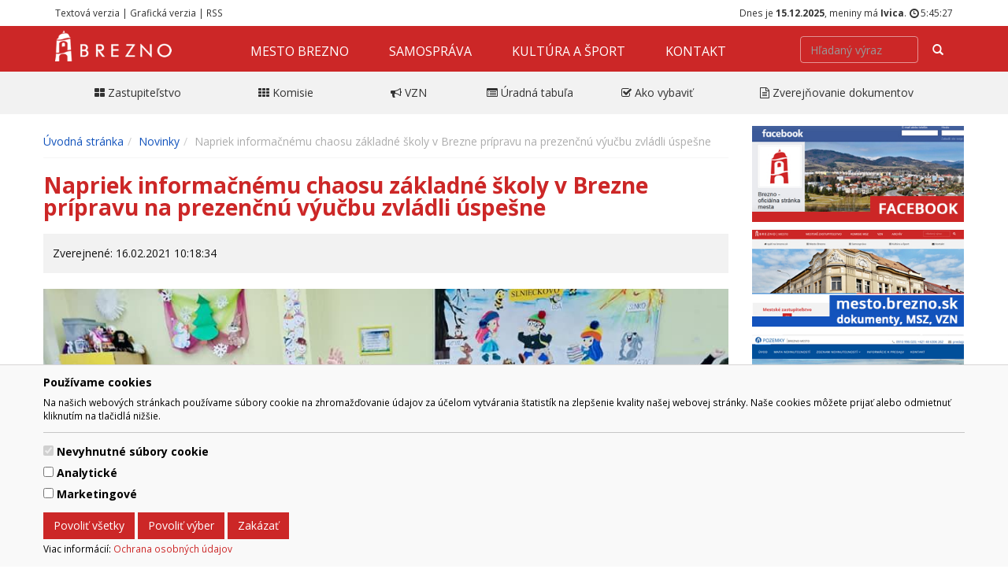

--- FILE ---
content_type: text/html; charset=UTF-8
request_url: https://www.brezno.sk/napriek-informacnemu-chaosu-zakladne-skoly-v-brezne-pripravu-na-prezencnu-vyucbu-zvladli-uspesne/
body_size: 36465
content:
<!DOCTYPE html>
<html>
<head>
<meta http-equiv="Content-Type" content="text/html; charset=UTF-8" />
<meta http-equiv="X-UA-Compatible" content="IE=edge,chrome=1" />
<meta content="width=device-width, initial-scale=1.0, maximum-scale=1.0, user-scalable=0" name="viewport" />
<title>Napriek informačnému chaosu základné školy v Brezne prípravu na prezenčnú výučbu zvládli úspešne | www.brezno.sk </title>

<meta content="Brezno, Horehronie, mesto Brezno" name="Keywords" />
<meta content="" name="Description" />
<meta content="General" name="rating" />
<meta content="never" name="Expires" />
<meta content="slovak" name="language" />
<meta content="Global" name="distribution" />
<meta content="INDEX,FOLLOW" name="robots" />
<meta content="7 Days" name="revisit-after" />
<meta content="Mesto Brezno" name="author" />
<meta content="Copyright 2017 Mesto Brezno" name="copyright" />

<meta property="og:type" content="website" />
<meta property="og:title" content="Napriek informačnému chaosu základné školy v Brezne prípravu na prezenčnú výučbu zvládli úspešne" />
<meta property="og:image" content="https://www.brezno.sk/data-files/brezno/news/images/foto-zs-s-ms-k.-raposa.jpg" />
<meta property="fb:app_id" content="1814851435443854" />
<meta property="og:description" content="" />

<link rel="apple-touch-icon" sizes="57x57" href="https://www.brezno.sk/data-files/brezno/favicon/apple-icon-57x57.png">
<link rel="apple-touch-icon" sizes="60x60" href="https://www.brezno.sk/data-files/brezno/favicon/apple-icon-60x60.png">
<link rel="apple-touch-icon" sizes="72x72" href="https://www.brezno.sk/data-files/brezno/favicon/apple-icon-72x72.png">
<link rel="apple-touch-icon" sizes="76x76" href="https://www.brezno.sk/data-files/brezno/favicon/apple-icon-76x76.png">
<link rel="apple-touch-icon" sizes="114x114" href="https://www.brezno.sk/data-files/brezno/favicon/apple-icon-114x114.png">
<link rel="apple-touch-icon" sizes="120x120" href="https://www.brezno.sk/data-files/brezno/favicon/apple-icon-120x120.png">
<link rel="apple-touch-icon" sizes="144x144" href="https://www.brezno.sk/data-files/brezno/favicon/apple-icon-144x144.png">
<link rel="apple-touch-icon" sizes="152x152" href="https://www.brezno.sk/data-files/brezno/favicon/apple-icon-152x152.png">
<link rel="apple-touch-icon" sizes="180x180" href="https://www.brezno.sk/data-files/brezno/favicon/apple-icon-180x180.png">
<link rel="icon" type="image/png" sizes="192x192"  href="https://www.brezno.sk/data-files/brezno/favicon/android-icon-192x192.png">
<link rel="icon" type="image/png" sizes="32x32" href="https://www.brezno.sk/data-files/brezno/favicon/favicon-32x32.png">
<link rel="icon" type="image/png" sizes="96x96" href="https://www.brezno.sk/data-files/brezno/favicon/favicon-96x96.png">
<link rel="icon" type="image/png" sizes="16x16" href="https://www.brezno.sk/data-files/brezno/favicon/favicon-16x16.png">
<link rel="manifest" href="https://www.brezno.sk/data-files/brezno/favicon/manifest.json">
<meta name="msapplication-TileColor" content="#ffffff">
<meta name="msapplication-TileImage" content="https://www.brezno.sk/data-files/brezno/favicon/ms-icon-144x144.png">
<meta name="theme-color" content="#ffffff">


<link rel="stylesheet" type="text/css" media="screen" href="https://www.brezno.sk/data-files/brezno/css/default.css" title="default" />
<!-- <link rel="stylesheet" type="text/css" media="screen" href="https://www.brezno.sk/data-files/brezno/css/gaia.css" /> -->
<link rel="stylesheet" type="text/css" media="screen" href="https://www.brezno.sk/data-files/brezno/css/system.css?v=1.1" title="default" />
<link rel="stylesheet" type="text/css" media="screen" href="https://www.brezno.sk/data-files/brezno/css/generic.css" title="default" />
<link rel="stylesheet" type="text/css" media="screen" href="https://www.brezno.sk/data-files/brezno/css/premium.css?v=3.5" title="default" />
<link rel="stylesheet" type="text/css" media="screen" href="https://www.brezno.sk/data-files/brezno/css/slider.css" title="default" />
<link rel="stylesheet" type="text/css" media="screen" href="https://www.brezno.sk/data-files/brezno/css/blueimp-gallery.min.css" title="default" />
<link rel="stylesheet" type="text/css" media="screen" href="https://www.brezno.sk/data-files/brezno/css/font-awesome.min.css" title="default" />
<link rel="stylesheet" type="text/css" media="screen" href="https://www.brezno.sk/data-files/brezno/css/carousel.min.css" title="default" />
<link rel="alternate stylesheet" type="text/css" media="screen" href="https://www.brezno.sk/data-files/brezno/css/nocss.css" title="nocss" />
<link rel="stylesheet" type="text/css" media="print" href="https://www.brezno.sk/data-files/brezno/css/print.css" />



<script type="text/javascript" src="https://ajax.googleapis.com/ajax/libs/jquery/1.11.0/jquery.min.js"></script>
<script type="text/javascript" src="https://www.brezno.sk/data-files/brezno/js/carousel.min.js"></script>
<script type="text/javascript" src="https://www.brezno.sk/data-files/brezno/js/functions.js"></script>
<script type="text/javascript" src="https://www.brezno.sk/data-files/brezno/js/slider.pack.js"></script>
<script type="text/javascript" src="https://www.brezno.sk/data-files/brezno/js/slider_init.js"></script>
<script type="text/javascript" src="https://www.brezno.sk/data-files/brezno/js/carousel-init.js"></script>
<script type="text/javascript" src="https://www.brezno.sk/data-files/brezno/js/ads.js"></script>

<script type="text/javascript">
<!--
if( window.canRunAds === undefined ){
  // adblocker detected, show fallback
  turnOffAdBlock();
}
-->
</script>

<script>
// Define dataLayer and the gtag function.
window.dataLayer = window.dataLayer || [];
function gtag(){dataLayer.push(arguments);}

// Default ad_storage to 'denied'.
gtag('consent', 'default', {
  'ad_storage': 'denied',
  'analytics_storage': 'denied'
});
</script>

<script>
  (function(i,s,o,g,r,a,m){i['GoogleAnalyticsObject']=r;i[r]=i[r]||function(){
  (i[r].q=i[r].q||[]).push(arguments)},i[r].l=1*new Date();a=s.createElement(o),
  m=s.getElementsByTagName(o)[0];a.async=1;a.src=g;m.parentNode.insertBefore(a,m)
  })(window,document,'script','https://www.google-analytics.com/analytics.js','ga');

  ga('create', 'UA-85609647-3', 'auto');
  ga('send', 'pageview');

</script>

</head>

<body data-target="Navbar" id="home" class="home-off" onload="updateClock(); setInterval('updateClock()', 1000 );">
<div id="cookie-alert">
	<div class="container">
		<div class="row">
			<div class="col">
				<h5>Používame cookies</h5>
				<p class="small">Na našich webových stránkach používame súbory cookie na zhromažďovanie údajov za účelom vytvárania štatistík na zlepšenie kvality našej webovej stránky. Naše cookies môžete prijať alebo odmietnuť kliknutím na tlačidlá nižšie.</p>
				<hr />
				<form>
					<div class="form-check form-switch">
					  <input class="form-check-input" type="checkbox" role="switch" id="essentialCookies" checked disabled>
					  <label class="form-check-label" for="essentialCookies">Nevyhnutné súbory cookie</label>
					</div>
					<div class="form-check form-switch">
					  <input class="form-check-input" type="checkbox" role="switch" id="analyticsCookies">
					  <label class="form-check-label" for="analyticsCookies">Analytické</label>
					</div>
					<div class="form-check form-switch">
					  <input class="form-check-input" type="checkbox" role="switch" id="adCookies">
					  <label class="form-check-label" for="adCookies">Marketingové</label>
					</div>
				</form>
				<p>
					<button type="button" class="btn btn-primary" id="consentGrantedButton">Povoliť všetky</button> 
					<button type="button" class="btn btn-primary" id="consentGrantedSelectionButton">Povoliť výber</button> 
					<button type="button" class="btn btn-primary" id="consentDeniedButton">Zakázať</button>
				</p>
				<p class="small">Viac informácií: <a href="https://www.brezno.sk/page.php?work=page_detail&PageID=246">Ochrana osobných údajov</a></p>
			</div>
		</div>
	</div>
</div>

<div id="cookie-alert-minimized">
	<button type="button" class="btn btn-secondary" id="showCookieAlertButton">
		<svg xmlns="http://www.w3.org/2000/svg" width="20" height="20" fill="currentColor" class="bi bi-gear" viewBox="0 0 16 16">
			<path d="M8 4.754a3.246 3.246 0 1 0 0 6.492 3.246 3.246 0 0 0 0-6.492zM5.754 8a2.246 2.246 0 1 1 4.492 0 2.246 2.246 0 0 1-4.492 0z"/>
			<path d="M9.796 1.343c-.527-1.79-3.065-1.79-3.592 0l-.094.319a.873.873 0 0 1-1.255.52l-.292-.16c-1.64-.892-3.433.902-2.54 2.541l.159.292a.873.873 0 0 1-.52 1.255l-.319.094c-1.79.527-1.79 3.065 0 3.592l.319.094a.873.873 0 0 1 .52 1.255l-.16.292c-.892 1.64.901 3.434 2.541 2.54l.292-.159a.873.873 0 0 1 1.255.52l.094.319c.527 1.79 3.065 1.79 3.592 0l.094-.319a.873.873 0 0 1 1.255-.52l.292.16c1.64.893 3.434-.902 2.54-2.541l-.159-.292a.873.873 0 0 1 .52-1.255l.319-.094c1.79-.527 1.79-3.065 0-3.592l-.319-.094a.873.873 0 0 1-.52-1.255l.16-.292c.893-1.64-.902-3.433-2.541-2.54l-.292.159a.873.873 0 0 1-1.255-.52l-.094-.319zm-2.633.283c.246-.835 1.428-.835 1.674 0l.094.319a1.873 1.873 0 0 0 2.693 1.115l.291-.16c.764-.415 1.6.42 1.184 1.185l-.159.292a1.873 1.873 0 0 0 1.116 2.692l.318.094c.835.246.835 1.428 0 1.674l-.319.094a1.873 1.873 0 0 0-1.115 2.693l.16.291c.415.764-.42 1.6-1.185 1.184l-.291-.159a1.873 1.873 0 0 0-2.693 1.116l-.094.318c-.246.835-1.428.835-1.674 0l-.094-.319a1.873 1.873 0 0 0-2.692-1.115l-.292.16c-.764.415-1.6-.42-1.184-1.185l.159-.291A1.873 1.873 0 0 0 1.945 8.93l-.319-.094c-.835-.246-.835-1.428 0-1.674l.319-.094A1.873 1.873 0 0 0 3.06 4.377l-.16-.292c-.415-.764.42-1.6 1.185-1.184l.292.159a1.873 1.873 0 0 0 2.692-1.115l.094-.319z"/>
		</svg>
	</button>
</div>


	
	<script>
	<!--
	
	// JavaScript Document
	// Cookie scripts

	function createCookie(name,value,days)
	{
		if (days)
		{
			var date = new Date();
			date.setTime(date.getTime()+(days*24*60*60*1000));
			var expires = "; expires="+date.toGMTString();
		}
		else var expires = "";
		document.cookie = name+"="+value+expires+"; path=/";
	}

	function readCookie(name)
	{
		var nameEQ = name + "=";
		var ca = document.cookie.split(';');
		for(var i=0;i < ca.length;i++)
		{
			var c = ca[i];
			while (c.charAt(0)==' ') c = c.substring(1,c.length);
			if (c.indexOf(nameEQ) == 0) return c.substring(nameEQ.length,c.length);
		}
		return null;
	}

	function eraseCookie(name)
	{
		createCookie(name,"",-1);
	}

	function consentGranted(type='all') 
	{
		var name = '';
		var value = '';
		var days = 0;
		
		if (type == 'ad')
		{
			gtag('consent', 'update', {
				'ad_storage': 'granted'
			});
		
			name = 'ad_storage';
			value = 'granted';
			days = 365;
			createCookie(name,value,days);
			
			name = 'ad_user_data';
			value = 'granted';
			days = 365;
			createCookie(name,value,days);
			
			name = 'ad_personalization';
			value = 'granted';
			days = 365;
			createCookie(name,value,days);
		
			//alert('Súhlas udelený pre: reklamu');
		}
		if (type == 'analytics')
		{
			gtag('consent', 'update', {
				'analytics_storage': 'granted'
			});
		
			name = 'analytics_storage';
			value = 'granted';
			days = 365;
			createCookie(name,value,days);
		
			//alert('Súhlas udelený pre: návštevnosť');
		}
		if (type == 'all')
		{
			gtag('consent', 'update', {
				'ad_storage': 'granted',
				'analytics_storage': 'granted'
			});
		
			name = 'ad_storage';
			value = 'granted';
			days = 365;
			createCookie(name,value,days);
			
			name = 'ad_user_data';
			value = 'granted';
			days = 365;
			createCookie(name,value,days);
			
			name = 'ad_personalization';
			value = 'granted';
			days = 365;
			createCookie(name,value,days);
		
			name = 'analytics_storage';
			value = 'granted';
			days = 365;
			createCookie(name,value,days);
		
			//alert('Súhlas udelený pre: všetko');
		}
	
		//zapis, ze uzivatel odpovedal   
		var name = 'cookie_answered';
		var value = 'yes';
		var days = 365;
		createCookie(name,value,days);
	}

	function consentDenied(type='all') 
	{
		var name = '';
		var value = '';
		var days = 0;
		
		if (type == 'ad')
		{
			gtag('consent', 'update', {
				'ad_storage': 'denied'
			});
		
			name = 'ad_storage';
			value = 'denied';
			days = 365;
			createCookie(name,value,days);
			
			name = 'ad_user_data';
			value = 'denied';
			days = 365;
			createCookie(name,value,days);
			
			name = 'ad_personalization';
			value = 'denied';
			days = 365;
			createCookie(name,value,days);
		
			//alert('Súhlas odobratý pre: reklamu');
		}
		if (type == 'analytics')
		{
			gtag('consent', 'update', {
				'analytics_storage': 'denied'
			});
		
			name = 'analytics_storage';
			value = 'denied';
			days = 365;
			createCookie(name,value,days);
		
			//alert('Súhlas odobratý pre: návštevnosť');
		}
		if (type == 'all')
		{
			gtag('consent', 'update', {
				'ad_storage': 'denied',
				'analytics_storage': 'denied'
			});
		
			name = 'ad_storage';
			value = 'denied';
			days = 365;
			createCookie(name,value,days);
			
			name = 'ad_user_data';
			value = 'denied';
			days = 365;
			createCookie(name,value,days);
			
			name = 'ad_personalization';
			value = 'denied';
			days = 365;
			createCookie(name,value,days);
		
			name = 'analytics_storage';
			value = 'denied';
			days = 365;
			createCookie(name,value,days);
		
			//alert('Súhlas odobratý pre: všetko');
		}
	
		//zapis, ze uzivatel odpovedal   
		var name = 'cookie_answered';
		var value = 'yes';
		var days = 365;
		createCookie(name,value,days);
	}

	function getConsentStatus()
	{
		var consentStatus = 'denied_all';
		var cookie_answered = readCookie('cookie_answered');
		if (cookie_answered === null)
		{
		
		}
		else
		{
			var ad_storage = readCookie('ad_storage');
			var analytics_storage = readCookie('analytics_storage');
		
			if ((ad_storage == 'granted') && (analytics_storage == 'granted'))
			{
				consentStatus = 'granted_all';
			}
			else if ((ad_storage == 'granted') && (analytics_storage == 'denied'))
			{
				consentStatus = 'granted_ad';
			}
			else if ((ad_storage == 'denied') && (analytics_storage == 'granted'))
			{
				consentStatus = 'granted_analytics';
			}
			else
			{
				consentStatus = 'denied_all';
			}
		}
		return consentStatus;
	}

	function showConsentStatus()
	{
		var consentStatus = getConsentStatus();
		
		//povolene analyticke
		if (consentStatus == 'granted_analytics')
		{
			$('#analyticsCookies').prop('checked', true);
			$('#adCookies').prop('checked', false);
		}
		
		//povolene marketingove
		if (consentStatus == 'granted_ad')
		{
			$('#analyticsCookies').prop('checked', false);
			$('#adCookies').prop('checked', true);
		}
		
		//povolene vsetky
		if (consentStatus == 'granted_all')
		{
			$('#analyticsCookies').prop('checked', true);
			$('#adCookies').prop('checked', true);
		}
		
		//zakazane vsetky
		if (consentStatus == 'denied_all')
		{
			$('#analyticsCookies').prop('checked', false);
			$('#adCookies').prop('checked', false);
		}
	}

	function setUserConsent()
	{
		var consentStatus = getConsentStatus();
		
		//povolene analyticke
		if (consentStatus == 'granted_analytics')
		{
			gtag('consent', 'update', {
				'ad_storage': 'denied',
				'ad_user_data': 'denied',
				'ad_personalization': 'denied',
				'analytics_storage': 'granted'
			});
		}
		
		//povolene marketingove
		if (consentStatus == 'granted_ad')
		{
			gtag('consent', 'update', {
				'ad_storage': 'granted',
				'ad_user_data': 'granted',
				'ad_personalization': 'granted',
				'analytics_storage': 'denied'
			});
		}
		
		//povolene vsetky
		if (consentStatus == 'granted_all')
		{
			gtag('consent', 'update', {
				'ad_storage': 'granted',
				'ad_user_data': 'granted',
				'ad_personalization': 'granted',
				'analytics_storage': 'granted'
			});
		}
		
		//zakazane vsetky
		if (consentStatus == 'denied_all')
		{
			gtag('consent', 'update', {
				'ad_storage': 'denied',
				'ad_user_data': 'denied',
				'ad_personalization': 'denied',
				'analytics_storage': 'denied'
			});
		}
	}

	// Cookie init

	$(document).ready(function() {
	
		//uz som zodpovedal otazku povolit/zakazat cookie?
		var cookie_answered = readCookie('cookie_answered');
		if (cookie_answered === null)
		{
			$('#cookie-alert').show();
			showConsentStatus();
		
			$('#cookie-alert-minimized').hide();
		}
		else
		{
			$('#cookie-alert').hide();
			$('#cookie-alert-minimized').show();
		
			//nastav trackovanie podla ne/suhlasu v cookies
			setUserConsent();
		}
	
		//zobrazit CookieAlert modalne okno na zmenu suhlasu, kliknutim na minimalizovanu ikonku 'gear'
		$('#showCookieAlertButton').on('click', function() {
		
			$('#cookie-alert').show();
			showConsentStatus();
		
			$('#cookie-alert-minimized').hide();
		});
	
		//povolit cookies
		$('#consentGrantedButton').on('click', function() {
		
			//povolit trackovanie
			consentGranted();
		
			//minimalizuj okno
			$('#cookie-alert').hide();
			$('#cookie-alert-minimized').show();
		});
	
		//povolit vyber
		$('#consentGrantedSelectionButton').on('click', function() {
		
			//povolit trackovanie pre vybrane
			
			//analiticke
			if ($('#analyticsCookies').prop('checked'))
			{
				consentGranted('analytics');
			}
			else
			{
				consentDenied('analytics');
			}
			
			//marketingove
			if ($('#adCookies').prop('checked'))
			{
				consentGranted('ad');
			}
			else
			{
				consentDenied('ad');
			}
		
			//minimalizuj okno
			$('#cookie-alert').hide();
			$('#cookie-alert-minimized').show();
		});
	
		//zakazat cookies
		$('#consentDeniedButton').on('click', function() {
		
			//zakazat trackovanie
			consentDenied();
		
			//minimalizuj okno
			$('#cookie-alert').hide();
			$('#cookie-alert-minimized').show();
		});

	});

	
	-->
	</script>
	
	
<div id="StatusRow" class="hidden-xs">
    <div class="container">
        <div class="row"> 
            <div id="StatusRowCol1" class="g6">
                <a title="Textová verzia stránky" href="javascript:setStyleSheet('nocss')">Textová verzia</a>&nbsp;|&nbsp;<a title="Grafická verzia stránky" href="javascript:setStyleSheet('default')">Grafická verzia</a>&nbsp;|&nbsp;<a title="Brezno (Novinky, RSS 2.0)" href="http://www.brezno.sk/news.php?action=rss">RSS</a>
            </div>
            <div id="StatusRowCol2" class="g6 text-right">
            <div class="window calendar">
Dnes je <strong>15.12.2025</strong>, meniny má <strong>Ivica</strong>. <span class="glyphicon glyphicon-time"></span>&nbsp;<span id="clock" class="clock">&nbsp;</span>
</div> 
            </div>
        </div>
    </div>
</div>
<div id="Navigation">
	<nav class="navbar navbar-inverse navbar-static-top">
		<div class="container">
			<div class="navbar-header">
				<button type="button" class="navbar-toggle" data-toggle="collapse" data-target=".navbar-collapse">
				<span class="sr-only">Navigácia</span>
				<span class="icon-bar"></span>
				<span class="icon-bar"></span>
				<span class="icon-bar"></span>
				</button>
				<a class="navbar-brand" href="https://www.brezno.sk/"><img src="https://www.brezno.sk/data-files/brezno/design/images/logo_w.png" alt="#" /><span><p>Mesto Brezno</p></span></a>
			</div>
			<div class="collapse navbar-collapse">
				<div class="hidden-xs"><ul class="nav navbar-nav navbar-transform">
<li><a href='https://www.brezno.sk/mesto-brezno/' target='_self'>Mesto Brezno</a><ul class="nav navbar-nav navbar-transform">
<li><a href='https://www.brezno.sk/o-meste/' target='_self'>O meste</a> </li>
<li><a href='https://www.brezno.sk/historia-mesta/' target='_self'>História mesta</a><ul class="nav navbar-nav navbar-transform">
<li><a href='https://www.brezno.sk/kronika-mesta-brezno/' target='_self'>Kronika mesta Brezno</a> </li>
<li><a href='https://www.brezno.sk/oslobodenie-mesta/' target='_self'>Oslobodenie mesta</a> </li>
</ul>
</li>
<li><a href='https://www.brezno.sk/mestske-symboly/' target='_self'>Mestské symboly</a> </li>
<li><a href='https://www.brezno.sk/statut-a-kompetencie-mesta/' target='_self'>Štatút a kompetencie mesta</a> </li>
<li><a href='https://www.brezno.sk/osobnosti/' target='_self'>Osobnosti</a> </li>
<li><a href='https://www.brezno.sk/pamatihodnosti/' target='_self'>Pamätihodnosti</a><ul class="nav navbar-nav navbar-transform">
<li><a href='https://www.brezno.sk/register-pamatihodnosti/' target='_self'>Register pamätihodností</a> </li>
</ul>
</li>
<li><a href='https://www.brezno.sk/ocenenie-mesta/' target='_self'>Ocenenie mesta</a><ul class="nav navbar-nav navbar-transform">
<li><a href='https://www.brezno.sk/cestne-obcianstvo/' target='_self'>Čestné občianstvo</a> </li>
<li><a href='https://www.brezno.sk/cena-mesta/' target='_self'>Cena mesta</a> </li>
<li><a href='https://www.brezno.sk/cena-primatora/' target='_self'>Cena primátora</a> </li>
</ul>
</li>
<li><a href='https://www.brezno.sk/partnerske-mesta/' target='_self'>Partnerské mestá</a> </li>
<li><a href='https://www.brezno.sk/pre-media/' target='_self'>Pre médiá</a> </li>
<li><a href='https://www.brezno.sk/pohotovostne-lekarne/' target='_self'>Pohotovostné lekárne</a> </li>
<li><a href='https://www.brezno.sk/hladam/' target='_blank'>Hľadám</a> </li>
<li><a href='https://www.brezno.sk/news.php' target='_self'>Novinky</a> </li>
</ul>
</li>
<li><a href='https://www.brezno.sk/samosprava/' target='_self'>Samospráva</a><ul class="nav navbar-nav navbar-transform">
<li><a href='https://www.brezno.sk/primator/' target='_self'>Primátor</a><ul class="nav navbar-nav navbar-transform">
<li><a href='https://www.brezno.sk/utvar-primatora/' target='_self'>Útvar primátora</a> </li>
<li><a href='https://www.brezno.sk/zastupca-primatora/' target='_self'>Zástupca primátora</a> </li>
<li><a href='https://www.brezno.sk/tyzdenny-program-primatora/' target='_self'>Týždenný program primátora</a> </li>
</ul>
</li>
<li><a href='https://www.brezno.sk/mestsky-urad/' target='_self'>Mestský úrad</a><ul class="nav navbar-nav navbar-transform">
<li><a href='https://www.brezno.sk/prednostka/' target='_self'>Prednostka</a><ul class="nav navbar-nav navbar-transform">
<li><a href='https://www.brezno.sk/utvar-prednostu/' target='_self'>Útvar prednostu</a> </li>
</ul>
</li>
<li><a href='https://www.brezno.sk/odbory-msu/' target='_self'>Odbory MsÚ</a><ul class="nav navbar-nav navbar-transform">
<li><a href='https://www.brezno.sk/odbor-sluzieb-obcanom-a-vnutornej-spravy/' target='_self'>Odbor služieb občanom a vnútornej správy</a> </li>
<li><a href='https://www.brezno.sk/odbor-ekonomiky-a-spravy-majetku/' target='_self'>Odbor ekonomiky a správy majetku</a> </li>
<li><a href='https://www.brezno.sk/odbor-zivotneho-prostredia-a-stavebneho-poriadku/' target='_self'>Odbor životného prostredia a stavebného poriadku</a> </li>
<li><a href='https://www.brezno.sk/odbor-investicny/' target='_self'>Odbor investičný</a><ul class="nav navbar-nav navbar-transform">
<li><a href='https://www.brezno.sk/architektonicke-sutaze/' target='_self'>Architektonické súťaže</a><ul class="nav navbar-nav navbar-transform">
<li><a href='https://www.brezno.sk/dom-rozlucky-brezno/' target='_self'>Dom rozlúčky Brezno</a> </li>
</ul>
</li>
</ul>
</li>
<li><a href='https://www.brezno.sk/architekt-mesta/' target='_self'>Architekt mesta</a><ul class="nav navbar-nav navbar-transform">
<li><a href='https://www.brezno.sk/uzemny-plan-mesta-brezno/' target='_self'>Dokumenty - architekt</a> </li>
</ul>
</li>
<li><a href='https://www.brezno.sk/odbor-pravny/' target='_self'>Odbor právny</a> </li>
<li><a href='https://www.brezno.sk/odbor-riadenia-projektov/' target='_self'>Odbor riadenia projektov</a> </li>
<li><a href='https://www.brezno.sk/odbor-starostlivosti-o-obyvatela/' target='_self'>Odbor starostlivosti o obyvateľa</a> </li>
<li><a href='https://www.brezno.sk/odbor-zariadenia-socialnych-sluzieb/' target='_self'>Odbor zariadenia sociálnych služieb</a> </li>
</ul>
</li>
<li><a href='https://www.brezno.sk/organizacny-poriadok-msu-brezno/' target='_self'>Organizačný poriadok MsÚ Brezno</a> </li>
</ul>
</li>
<li><a href='https://www.brezno.sk/mestske-zastupitelstvo/' target='_self'>Mestské zastupiteľstvo</a><ul class="nav navbar-nav navbar-transform">
<li><a href='https://www.brezno.sk/poslanci/' target='_self'>Poslanci</a><ul class="nav navbar-nav navbar-transform">
<li><a href='https://www.brezno.sk/majetkove-pomery-poslancov-za-rok-2019/' target='_self'>Majetkové pomery poslancov za rok 2019</a> </li>
<li><a href='https://www.brezno.sk/majetkove-pomery-poslancov-za-rok-2020/' target='_self'>Majetkové pomery poslancov za rok 2020</a> </li>
<li><a href='https://www.brezno.sk/majetkove-pomery-poslancov-za-rok-2021/' target='_self'>Majetkové pomery poslancov za rok 2021</a> </li>
<li><a href='https://www.brezno.sk/majetkove-pomery-poslancov-za-rok-2022/' target='_self'>Majetkové pomery poslancov za rok 2022</a> </li>
<li><a href='https://www.brezno.sk/majetkove-pomery-poslancov-za-rok-2023/' target='_self'>Majetkové pomery poslancov za rok 2023</a> </li>
</ul>
</li>
<li><a href='https://www.brezno.sk/volebne-obvody/' target='_self'>Volebné obvody</a> </li>
<li><a href='https://www.brezno.sk/rokovaci-poriadok/' target='_self'>Rokovací poriadok</a> </li>
<li><a href='https://www.brezno.sk/harmonogram-zasadnuti/' target='_self'>Harmonogram zasadnutí</a> </li>
<li><a href='https://mesto.brezno.sk/mestske-zastupitelstvo/' target='_self'>Zasadnutia msz (archív)</a> </li>
<li><a href='https://www.brezno.sk/eticky-kodex-voleneho-predstavitela-samospravy-mesta-brezno/' target='_self'>Etický kódex voleného predstaviteľa samosprávy mesta Brezno</a> </li>
</ul>
</li>
<li><a href='https://www.brezno.sk/komisie-mestskeho-zastupitelstva/' target='_self'>Komisie mestského zastupiteľstva</a><ul class="nav navbar-nav navbar-transform">
<li><a href='https://www.brezno.sk/rokovaci-poriadok-komisii-msz/' target='_self'>Rokovací poriadok komisií MsZ</a> </li>
<li><a href='https://www.brezno.sk/komisia-pre-kulturu/' target='_self'>Komisia pre kultúru</a> </li>
<li><a href='https://www.brezno.sk/komisia-financna/' target='_self'>Komisia finančná</a> </li>
<li><a href='https://www.brezno.sk/komisia-pre-rozvoj-mesta/' target='_self'>Komisia pre rozvoj mesta</a> </li>
<li><a href='https://www.brezno.sk/komisia-pre-skolstvo/' target='_self'>Komisia pre školstvo</a> </li>
<li><a href='https://www.brezno.sk/komisia-pre-sport/' target='_self'>Komisia pre šport</a> </li>
<li><a href='https://www.brezno.sk/komisia-pre-socialnu-a-zdravotnu-starostlivost-o-obcanov/' target='_self'>Komisia pre sociálnu a zdravotnú starostlivosť o občanov</a> </li>
<li><a href='https://www.brezno.sk/komisia-pre-verejny-poriadok/' target='_self'>Komisia pre verejný poriadok</a> </li>
<li><a href='https://www.brezno.sk/komisia-pre-ochranu-verejneho-zaujmu-pri-vykone-funkcii-verejnych-funkcionarov/' target='_self'>Komisia pre ochranu verejného záujmu pri výkone funkcií verejných funkcionárov</a> </li>
<li><a href='https://www.brezno.sk/komisia-na-posudzovanie-navrhov-na-udelenie-oceneni/' target='_self'>Komisia na posudzovanie návrhov na udelenie ocenení</a> </li>
</ul>
</li>
<li><a href='https://mesto.brezno.sk/' target='_self'>Archív dokumenty</a> </li>
<li><a href='https://www.brezno.sk/ponuka-prace/' target='_self'>Ponuka práce</a><ul class="nav navbar-nav navbar-transform">
<li><a href='https://www.brezno.sk/zapisnice-z-vyberovych-konani-2022/' target='_self'>Zápisnice z výberových konaní 2022</a> </li>
<li><a href='https://www.brezno.sk/zapisnice-z-vyberovych-konani-2021/' target='_self'>Zápisnice z výberových konaní 2021</a> </li>
<li><a href='https://www.brezno.sk/zapisnice-z-vyberovych-konani-2020/' target='_self'>Zápisnice z výberových konaní 2020</a> </li>
</ul>
</li>
<li><a href='https://www.brezno.sk/hlavny-kontrolor/' target='_self'>Hlavný kontrolór</a><ul class="nav navbar-nav navbar-transform">
<li><a href='https://www.brezno.sk/plan-kontrolnej-cinnosti/' target='_self'>Plán kontrolnej činnosti</a> </li>
<li><a href='https://www.brezno.sk/spravy-o-cinnosti/' target='_self'>Správy o činnosti</a> </li>
<li><a href='https://www.brezno.sk/stanovisko-hlavneho-kontrolora/' target='_self'>Stanovisko hlavného kontrolóra</a><ul class="nav navbar-nav navbar-transform">
<li><a href='https://www.brezno.sk/stanovisko-hlavneho-kontrolora-k-zaverecnemu-uctu/' target='_self'>Stanovisko hlavného kontrolóra k záverečnému účtu</a> </li>
<li><a href='https://www.brezno.sk/stanovisko-hlavneho-kontrolora-k-navrhu-rozpoctu/' target='_self'>Stanovisko hlavného kontrolóra k návrhu rozpočtu</a> </li>
</ul>
</li>
<li><a href='https://www.brezno.sk/spravy-o-kontrolach/' target='_self'>Správy o  kontrolách</a><ul class="nav navbar-nav navbar-transform">
<li><a href='https://www.brezno.sk/2025/' target='_self'>2025</a> </li>
<li><a href='https://www.brezno.sk/2024/' target='_self'>2024</a> </li>
<li><a href='https://www.brezno.sk/2023/' target='_self'>2023</a> </li>
<li><a href='https://www.brezno.sk/2022/' target='_self'>2022</a> </li>
<li><a href='https://www.brezno.sk/2021/' target='_self'>2021</a> </li>
<li><a href='https://www.brezno.sk/archiv-223/' target='_self'>Archív</a> </li>
</ul>
</li>
</ul>
</li>
<li><a href='https://www.brezno.sk/vseobecne-zavazne-nariadenia/' target='_self'>Všeobecne záväzné nariadenia</a><ul class="nav navbar-nav navbar-transform">
<li><a href='https://www.brezno.sk/board.php?work=boards&CatID=4' target='_self'>Návrhy a vyhlásené VZN</a> </li>
<li><a href='https://mesto.brezno.sk/vzn-ucinne/' target='_self'>Účinné</a> </li>
<li><a href='https://mesto.brezno.sk/vzn-archiv/' target='_self'>Archív</a> </li>
</ul>
</li>
<li><a href='https://www.brezno.sk/majetok-mesta/' target='_self'>Majetok mesta</a><ul class="nav navbar-nav navbar-transform">
<li><a href='https://www.brezno.sk/byty-a-nehnutelnosti/' target='_self'>Byty a nehnuteľnosti</a> </li>
<li><a href='http://pozemkybrezno.sk/' target='_blank'>Ponuka majetku mesta</a> </li>
<li><a href='https://mesto.brezno.sk/obchodna-verejna-sutaz/' target='_self'>Obchodná verejná súťaž - archív</a> </li>
<li><a href='https://www.brezno.sk/zasady-hospodarenia-a-nakladania-s-majetkom-mesta-brezno/' target='_self'>Zásady hospodárenia a nakladania s majetkom mesta Brezno</a> </li>
<li><a href='https://www.brezno.sk/zverejnovanie-prevodov/' target='_self'>Zverejňovanie prevodov</a> </li>
</ul>
</li>
<li><a href='https://www.brezno.sk/verejne-obstaravanie/' target='_self'>Verejné obstarávanie</a><ul class="nav navbar-nav navbar-transform">
<li><a href='https://www.brezno.sk/vyzvy-na-predkladanie-ponuk/' target='_self'>Výzvy na predkladanie ponúk</a> </li>
<li><a href='https://www.brezno.sk/suhrnne-spravy-o-zakazkach-s-nizkou-hodnotou/' target='_self'>Súhrnné správy o zákazkách s nízkou hodnotou</a> </li>
<li><a href='https://www.brezno.sk/nadlimitne-zakazky/' target='_self'>Nadlimitné zákazky</a> </li>
<li><a href='https://www.brezno.sk/podlimitne-zakazky/' target='_self'>Podlimitné zákazky</a> </li>
<li><a href='https://www.brezno.sk/zakazky-s-nizkymi-hodnotami/' target='_self'>Zákazky s nízkymi hodnotami</a> </li>
<li><a href='https://www.brezno.sk/zakazky-podla-9-ods.-9/' target='_self'>Zákazky podľa § 9 ods. 9</a> </li>
</ul>
</li>
<li><a href='https://www.brezno.sk/ako-vybavit/' target='_self'>Ako vybaviť</a><ul class="nav navbar-nav navbar-transform">
<li><a href='https://www.brezno.sk/architekt-vydanie-stanoviska-298/' target='_self'>Architekt - vydanie stanoviska</a><ul class="nav navbar-nav navbar-transform">
<li><a href='https://www.brezno.sk/tlaciva-na-stiahnutie-299/' target='_self'>Tlačivá na stiahnutie</a> </li>
</ul>
</li>
<li><a href='https://www.brezno.sk/centrum-pravnej-pomoci/' target='_self'>Centrum právnej pomoci</a> </li>
<li><a href='https://www.brezno.sk/senior-karta/' target='_self'>Senior karta</a><ul class="nav navbar-nav navbar-transform">
<li><a href='https://www.brezno.sk/partneri/' target='_self'>Partneri</a> </li>
</ul>
</li>
<li><a href='https://www.brezno.sk/dane-a-poplatky/' target='_self'>Dane a poplatky</a><ul class="nav navbar-nav navbar-transform">
<li><a href='https://www.brezno.sk/vseobecne-informacie/' target='_self'>Všeobecné informácie</a> </li>
<li><a href='https://www.brezno.sk/dan-z-nehnutelnosti/' target='_self'>Daň z nehnuteľnosti</a> </li>
<li><a href='https://www.brezno.sk/dan-za-uzivanie-verejneho-priestranstva/' target='_self'>Daň za užívanie verejného priestranstva</a> </li>
<li><a href='https://www.brezno.sk/dan-za-ubytovanie/' target='_self'>Daň za ubytovanie</a> </li>
<li><a href='https://www.brezno.sk/dan-za-predajne-automaty/' target='_self'>Daň za predajné automaty</a> </li>
<li><a href='https://www.brezno.sk/dan-za-psa/' target='_self'>Daň za psa</a> </li>
<li><a href='https://www.brezno.sk/dan-za-nevyherne-hracie-pristroje/' target='_self'>Daň za nevýherné hracie prístroje</a> </li>
<li><a href='https://www.brezno.sk/poplatok-za-komunalne-odpady-a-drobne-stavebne-odpady/' target='_self'>Poplatok za komunálne odpady a drobné stavebné odpady</a> </li>
<li><a href='https://www.brezno.sk/exekucie/' target='_self'>Exekúcie</a> </li>
<li><a href='https://www.brezno.sk/zoznam-danovych-dlznikov/' target='_self'>Zoznam daňových dlžníkov</a> </li>
<li><a href='https://www.brezno.sk/tlaciva-na-stiahnutie-230/' target='_self'>Tlačivá na stiahnutie</a> </li>
</ul>
</li>
<li><a href='https://www.brezno.sk/doprava-a-parkovanie/' target='_self'>Doprava a parkovanie</a><ul class="nav navbar-nav navbar-transform">
<li><a href='https://www.brezno.sk/ziadosti-o-povolenia-na-useku-dopravy/' target='_self'>Žiadosti o povolenia na úseku dopravy</a> </li>
<li><a href='https://www.brezno.sk/parkovanie-vyhradenie-parkovacieho-miesta/' target='_self'>Parkovanie - vyhradenie parkovacieho miesta</a> </li>
<li><a href='https://www.brezno.sk/sms-parkovanie/' target='_self'>SMS parkovanie</a> </li>
<li><a href='https://www.brezno.sk/tlaciva-na-stiahnutie-231/' target='_self'>Tlačivá na stiahnutie</a> </li>
</ul>
</li>
<li><a href='https://www.brezno.sk/dotacie-z-rozpoctu-mesta/' target='_self'>Dotácie z rozpočtu mesta</a><ul class="nav navbar-nav navbar-transform">
<li><a href='https://www.brezno.sk/tlaciva-na-stiahnutie-337/' target='_self'>Tlačivá na stiahnutie</a> </li>
</ul>
</li>
<li><a href='https://www.brezno.sk/evidencia-obyvatelov/' target='_self'>Evidencia obyvateľov</a><ul class="nav navbar-nav navbar-transform">
<li><a href='https://www.brezno.sk/trvaly-a-prechodny-pobyt/' target='_self'>Trvalý a prechodný pobyt</a> </li>
<li><a href='https://www.brezno.sk/ohlasenie-prehlasenie-a-potvrdenie-o-pobyte/' target='_self'>Ohlásenie, prehlásenie a potvrdenie o pobyte</a> </li>
<li><a href='https://www.brezno.sk/zrusenie-trvaleho-pobytu/' target='_self'>Zrušenie trvalého pobytu</a> </li>
<li><a href='https://www.brezno.sk/tlaciva-na-stiahnutie-232/' target='_self'>Tlačivá na stiahnutie</a> </li>
</ul>
</li>
<li><a href='https://www.brezno.sk/evidencia-budov/' target='_self'>Evidencia budov</a><ul class="nav navbar-nav navbar-transform">
<li><a href='https://www.brezno.sk/tlaciva-na-stiahnutie-233/' target='_self'>Tlačivá na stiahnutie</a> </li>
</ul>
</li>
<li><a href='https://www.brezno.sk/elektronicke-scitanie-obyvatelov-domov-a-bytov/' target='_self'>Elektronické sčítanie obyvateľov, domov a bytov</a> </li>
<li><a href='https://www.brezno.sk/kulturne-podujatia-oznamenie/' target='_self'>Kultúrne podujatia - oznámenie</a><ul class="nav navbar-nav navbar-transform">
<li><a href='https://www.brezno.sk/tlaciva-na-stiahnutie-377/' target='_self'>Tlačivá na stiahnutie</a> </li>
</ul>
</li>
<li><a href='https://www.brezno.sk/majetok-mesta-predaj-a-prenajom/' target='_self'>Majetok mesta - predaj a prenájom</a><ul class="nav navbar-nav navbar-transform">
<li><a href='https://www.brezno.sk/kupa-zamena-majetku-mesta-nebytovych-priestorov-pozemkov/' target='_self'>Kúpa (zámena) majetku mesta / nebytových priestorov, pozemkov</a> </li>
<li><a href='https://www.brezno.sk/najom-bytov-nebytovych-priestorov-pozemkov/' target='_self'>Nájom bytov / nebytových priestorov / pozemkov</a> </li>
<li><a href='https://www.brezno.sk/vyjadrenie-mesta-na-vydanie-osvedcenia-vyhlasenia-o-vydrzani/' target='_self'>Vyjadrenie mesta na vydanie osvedčenia vyhlásenia o vydržaní</a> </li>
<li><a href='https://www.brezno.sk/tlaciva-na-stiahnutie-234/' target='_self'>Tlačivá na stiahnutie</a> </li>
</ul>
</li>
<li><a href='https://www.brezno.sk/matricny-urad-57/' target='_self'>Matričný úrad</a><ul class="nav navbar-nav navbar-transform">
<li><a href='https://www.brezno.sk/zapis-do-matriky/' target='_self'>Zápis do matriky</a> </li>
<li><a href='https://www.brezno.sk/vystavenie-matricnych-dokladov/' target='_self'>Vystavenie matričných dokladov</a> </li>
<li><a href='https://www.brezno.sk/uzavretie-manzelstva/' target='_self'>Uzavretie manželstva</a> </li>
<li><a href='https://www.brezno.sk/spracovanie-zmien/' target='_self'>Spracovanie zmien</a> </li>
<li><a href='https://www.brezno.sk/urcenie-otcovstva/' target='_self'>Určenie otcovstva</a> </li>
<li><a href='https://www.brezno.sk/zmena-priezviska-po-rozvode/' target='_self'>Zmena priezviska po rozvode</a> </li>
<li><a href='https://www.brezno.sk/organizovanie-obcianskych-obradov/' target='_self'>Organizovanie občianskych obradov</a> </li>
<li><a href='https://www.brezno.sk/tlaciva-na-stiahnutie-235/' target='_self'>Tlačivá na stiahnutie</a> </li>
</ul>
</li>
<li><a href='https://www.brezno.sk/mestska-kniznica/' target='_self'>Mestská knižnica</a><ul class="nav navbar-nav navbar-transform">
<li><a href='https://www.brezno.sk/zoznam-dlznikov/' target='_self'>Zoznam dlžníkov</a> </li>
<li><a href='https://www.brezno.sk/tlaciva-na-stiahnutie-258/' target='_self'>Tlačivá na stiahnutie</a> </li>
</ul>
</li>
<li><a href='https://www.brezno.sk/overovanie-podpisov-a-listin/' target='_self'>Overovanie podpisov a listín</a> </li>
<li><a href='https://www.brezno.sk/podatelna-a-klientske-centrum/' target='_self'>Podateľňa a Klientske centrum</a> </li>
<li><a href='https://www.brezno.sk/podnikanie-a-prevadzky-v-meste/' target='_self'>Podnikanie a prevádzky v meste</a><ul class="nav navbar-nav navbar-transform">
<li><a href='https://www.brezno.sk/tlaciva-na-stiahnutie-236/' target='_self'>Tlačivá na stiahnutie</a> </li>
</ul>
</li>
<li><a href='https://www.brezno.sk/socialna-pomoc/' target='_self'>Sociálna pomoc</a><ul class="nav navbar-nav navbar-transform">
<li><a href='https://www.brezno.sk/stravovacie-sluzby/' target='_self'>Stravovacie služby</a> </li>
<li><a href='https://www.brezno.sk/opatrovatelska-sluzba/' target='_self'>Opatrovateľská služba</a> </li>
<li><a href='https://www.brezno.sk/odlahcovacia-sluzba/' target='_self'>Odľahčovacia služba</a> </li>
<li><a href='https://www.brezno.sk/mesto-osobitny-prijemca/' target='_self'>Mesto - osobitný príjemca</a> </li>
<li><a href='https://www.brezno.sk/jednorazovy-prispevok-pri-narodeni-dietata/' target='_self'>Jednorázový príspevok pri narodení dieťaťa</a> </li>
<li><a href='https://www.brezno.sk/pomoc-pri-osobnej-starostlivosti-o-dieta/' target='_self'>Pomoc pri osobnej starostlivosti o dieťa</a> </li>
<li><a href='https://www.brezno.sk/sluzba-na-podporu-zosuladovania-rodinneho-zivota-a-pracovneho-zivota/' target='_self'>Služba na podporu zosúlaďovania rodinného života a pracovného života</a> </li>
<li><a href='https://www.brezno.sk/jednorazova-davka-v-hmotnej-nudzi/' target='_self'>Jednorazová dávka v hmotnej núdzi</a> </li>
<li><a href='https://www.brezno.sk/vykon-opatrovnickych-prav-a-povinnosti/' target='_self'>Výkon opatrovníckych práv a povinností</a> </li>
<li><a href='https://www.brezno.sk/pozicovna-pomocok/' target='_self'>Požičovňa pomôcok</a> </li>
<li><a href='https://www.brezno.sk/socialny-taxik/' target='_self'>Sociálny taxík</a> </li>
<li><a href='https://www.brezno.sk/socialnopravna-ochrana-deti-a-socialna-kuratela/' target='_self'>Sociálnoprávna ochrana detí a sociálna kuratela</a> </li>
<li><a href='https://www.brezno.sk/[base64]/' target='_self'>Zabezpečenie sociálnych služieb na riešenie nepriaznivej sociálnej situácie z dôvodu ťažkého zdravotného postihnutia, alebo nepriaznivého zdravotného stavu, či dovŕšenia dôchodkového veku pre obyvateľov s trvalým pobytom v meste Brezno</a> </li>
<li><a href='https://www.brezno.sk/denne-centrum-pramen/' target='_self'>Denné centrum PRAMEŇ</a> </li>
<li><a href='https://www.brezno.sk/nizkoprahove-denne-centrum-luc/' target='_self'>Nízkoprahové denné centrum LÚČ</a> </li>
<li><a href='https://www.brezno.sk/noclaharen-nadej/' target='_self'>Nocľaháreň NÁDEJ</a> </li>
<li><a href='https://www.brezno.sk/sezonna-ohrevovna/' target='_self'>Sezónna ohrevovňa</a> </li>
<li><a href='https://www.brezno.sk/podpora-neverejnych-poskytovatelov-socialnych-sluzieb/' target='_self'>Podpora neverejných poskytovateľov sociálnych služieb</a> </li>
<li><a href='https://www.brezno.sk/tlaciva-na-stiahnutie-238/' target='_self'>Tlačivá na stiahnutie</a> </li>
</ul>
</li>
<li><a href='https://www.brezno.sk/rybarsky-listok/' target='_self'>Rybársky lístok</a><ul class="nav navbar-nav navbar-transform">
<li><a href='https://www.brezno.sk/tlaciva-na-stiahnutie-237/' target='_self'>Tlačivá na stiahnutie</a> </li>
</ul>
</li>
<li><a href='https://www.brezno.sk/stavebny-urad/' target='_self'>Stavebný úrad</a><ul class="nav navbar-nav navbar-transform">
<li><a href='https://www.brezno.sk/ohlasenie-stavby-a-stavebnych-uprav-podla-63-stavebneho-zakona-c.-252025-z.z./' target='_self'>Ohlásenie stavby a stavebných úprav podľa §63 Stavebného zákona č. 25/2025 Z.z.</a> </li>
<li><a href='https://www.brezno.sk/uzemne-a-stavebne-konanie/' target='_self'>Územné a stavebné konanie</a> </li>
<li><a href='https://www.brezno.sk/ohlasenia-na-stavebny-urad/' target='_self'>Ohlásenia na stavebný úrad</a> </li>
<li><a href='https://www.brezno.sk/odstranenie-stavby-a-zmena-stavby-pred-dokoncenim/' target='_self'>Odstránenie stavby a zmena stavby pred dokončením</a> </li>
<li><a href='https://www.brezno.sk/kolaudacne-rozhodnutie/' target='_self'>Kolaudačné rozhodnutie</a> </li>
<li><a href='https://www.brezno.sk/zriadenie-studne/' target='_self'>Zriadenie studne</a> </li>
<li><a href='https://www.brezno.sk/poucenia-o-podani-opravneho-prostriedku/' target='_self'>Poučenia o podaní opravného prostriedku</a> </li>
<li><a href='https://www.brezno.sk/potvrdenie-z-archivu/' target='_self'>Potvrdenie z archívu</a> </li>
<li><a href='https://www.brezno.sk/prehlad-predpisov-pokynov-podla-ktorych-koname/' target='_self'>Prehľad predpisov, pokynov, podľa ktorých konáme</a> </li>
<li><a href='https://www.brezno.sk/organy-dotknute-v-konani/' target='_self'>Orgány dotknuté v konaní</a> </li>
<li><a href='https://www.brezno.sk/tlaciva-na-stiahnutie-239/' target='_self'>Tlačivá na stiahnutie</a> </li>
</ul>
</li>
<li><a href='https://www.brezno.sk/skolstvo-178/' target='_self'>Školstvo</a><ul class="nav navbar-nav navbar-transform">
<li><a href='https://www.brezno.sk/zakladne-skoly/' target='_self'>Základné školy</a> </li>
<li><a href='https://www.brezno.sk/prijimanie-deti-do-materskych-skol-367/' target='_self'>Prijímanie detí do materských škôl</a> </li>
</ul>
</li>
<li><a href='https://www.brezno.sk/statny-fond-rozvoja-byvania/' target='_self'>Štátny fond rozvoja bývania</a> </li>
<li><a href='https://www.brezno.sk/trhoviska-a-prilezitostne-trhy/' target='_self'>Trhoviská a príležitostné trhy</a><ul class="nav navbar-nav navbar-transform">
<li><a href='https://www.brezno.sk/tlaciva-na-stiahnutie-241/' target='_self'>Tlačivá na stiahnutie</a> </li>
</ul>
</li>
<li><a href='https://www.brezno.sk/peticia-2023-nsp-brezno-n.-o./' target='_self'>Petícia 2023 - NsP Brezno, n. o.</a> </li>
<li><a href='https://www.brezno.sk/volby-2024/' target='_self'>Voľby 2024</a><ul class="nav navbar-nav navbar-transform">
<li><a href='https://www.brezno.sk/volby-prezidenta-2024/' target='_self'>Voľby prezidenta 2024</a> </li>
<li><a href='https://www.brezno.sk/volby-do-europskeho-parlamentu-2024/' target='_self'>Voľby do Európskeho parlamentu 2024</a> </li>
</ul>
</li>
<li><a href='https://www.brezno.sk/zivotne-prostredie/' target='_self'>Životné prostredie</a><ul class="nav navbar-nav navbar-transform">
<li><a href='https://www.brezno.sk/odpadove-hospodarstvo/' target='_self'>Odpadové hospodárstvo</a> </li>
<li><a href='https://www.brezno.sk/ochrana-prirody-a-krajiny/' target='_self'>Ochrana prírody a krajiny</a> </li>
<li><a href='https://www.brezno.sk/ochrana-ovzdusia/' target='_self'>Ochrana ovzdušia</a> </li>
<li><a href='https://www.brezno.sk/tlaciva-na-stiahnutie-240/' target='_self'>Tlačivá na stiahnutie</a> </li>
</ul>
</li>
</ul>
</li>
<li><a href='http://www.brezno.sk/board.php' target='_self'>Úradná tabuľa</a> </li>
<li><a href='https://www.brezno.sk/povinne-zverejnovane-dokumenty/' target='_self'>Povinne zverejňované dokumenty</a><ul class="nav navbar-nav navbar-transform">
<li><a href='https://egov.brezno.sk/default.aspx?NavigationState=400:0:' target='_blank'>Portál informačného systému samosprávy mesta Brezno - EGOV</a> </li>
<li><a href='https://egov.brezno.sk/default.aspx?NavigationState=778:0:' target='_blank'>Zmluvy mesto Brezno - EGOV</a> </li>
<li><a href='https://www.brezno.sk/technicke-sluzby-249/' target='_self'>Technické služby</a><ul class="nav navbar-nav navbar-transform">
<li><a href='http://www.brezno.sk/docpublishing.php?work=contracts&CatID=1&PHPSESSID=667kq25s49sein6n1grk2u6ek1&PHPSESSID=667kq25s49sein6n1grk2u6ek1' target='_self'>Zmluvy</a> </li>
<li><a href='http://www.brezno.sk/docpublishing.php?work=contracts&CatID=3&PHPSESSID=667kq25s49sein6n1grk2u6ek1&PHPSESSID=667kq25s49sein6n1grk2u6ek1' target='_self'>Zmluvy - Hrobové miesta</a> </li>
<li><a href='http://www.brezno.sk/docpublishing.php?work=orders&CatID=1&PHPSESSID=667kq25s49sein6n1grk2u6ek1' target='_self'>Objednávky</a> </li>
<li><a href='http://www.brezno.sk/docpublishing.php?work=invoices&CatID=1&PHPSESSID=667kq25s49sein6n1grk2u6ek1' target='_self'>Faktúry</a> </li>
</ul>
</li>
<li><a href='https://www.brezno.sk/lesy-mesta-brezno/' target='_self'>Lesy mesta Brezno</a><ul class="nav navbar-nav navbar-transform">
<li><a href='http://www.brezno.sk/docpublishing.php?work=contracts&CatID=2&PHPSESSID=667kq25s49sein6n1grk2u6ek1&PHPSESSID=667kq25s49sein6n1grk2u6ek1' target='_self'>Zmluvy</a> </li>
<li><a href='http://www.brezno.sk/docpublishing.php?work=orders&CatID=2' target='_self'>Objednávky</a> </li>
<li><a href='http://brezno.sk/docpublishing.php?work=invoices&CatID=2' target='_self'>Faktúry</a> </li>
</ul>
</li>
<li><a href='https://www.brezno.sk/ekonomicky-opravnene-naklady/' target='_self'>Ekonomicky oprávnené náklady</a><ul class="nav navbar-nav navbar-transform">
<li><a href='https://www.brezno.sk/ekonomicky-opravnene-naklady-2024/' target='_self'>Ekonomicky oprávnené náklady 2024</a> </li>
<li><a href='https://www.brezno.sk/ekonomicky-opravnene-naklady-2023/' target='_self'>Ekonomicky oprávnené náklady 2023</a> </li>
<li><a href='https://www.brezno.sk/ekonomicky-opravnene-naklady-2022/' target='_self'>Ekonomicky oprávnené náklady 2022</a> </li>
<li><a href='https://www.brezno.sk/ekonomicky-opravnene-naklady-2021/' target='_self'>Ekonomicky oprávnené náklady 2021</a> </li>
<li><a href='https://www.brezno.sk/ekonomicky-opravnene-naklady-2020/' target='_self'>Ekonomicky oprávnené náklady 2020</a> </li>
</ul>
</li>
<li><a href='https://www.brezno.sk/ine-povinne-zverejnovane-dokumenty/' target='_self'>Iné povinne zverejňované dokumenty</a> </li>
</ul>
</li>
<li><a href='https://www.brezno.sk/komunitna-socialna-praca/' target='_self'>Komunitná sociálna práca</a><ul class="nav navbar-nav navbar-transform">
<li><a href='https://www.brezno.sk/seniori/' target='_self'>Seniori</a> </li>
<li><a href='https://www.brezno.sk/tazko-zdravotne-postihnuti/' target='_self'>Ťažko zdravotne postihnutí</a> </li>
<li><a href='https://www.brezno.sk/rodina/' target='_self'>Rodina</a> </li>
<li><a href='https://www.brezno.sk/deti-a-mladez/' target='_self'>Deti a mládež</a> </li>
<li><a href='https://www.brezno.sk/obcania-bez-pristresia/' target='_self'>Občania bez prístrešia</a> </li>
<li><a href='https://www.brezno.sk/marginalizovana-romska-komunita/' target='_self'>Marginalizovaná rómska komunita</a> </li>
</ul>
</li>
<li><a href='https://www.brezno.sk/rozvojove-projekty/' target='_self'>Rozvojové projekty</a><ul class="nav navbar-nav navbar-transform">
<li><a href='https://www.brezno.sk/politika-sudrznosti-sr-na-programove-obdobie-2021-2027/' target='_self'>Politika súdržnosti SR na programové obdobie 2021 – 2027</a> </li>
<li><a href='https://www.brezno.sk/integrovany-regionalny-operacny-program-2021-2027-irop/' target='_self'>Integrovaný regionálny operačný program 2021-2027 (IROP)</a> </li>
<li><a href='https://www.brezno.sk/operacny-program-kvalita-zivotneho-prostredia-opkzp/' target='_self'>Operačný program kvalita životného prostredia (OPKŽP)</a> </li>
<li><a href='https://www.brezno.sk/operacny-program-ludske-zdroje-oplz/' target='_self'>Operačný program Ľudské zdroje (OPĽZ)</a> </li>
<li><a href='https://www.brezno.sk/zoznam-projektov/' target='_self'>Zoznam projektov</a> </li>
<li><a href='https://www.brezno.sk/projekty-v-realizacii/' target='_self'>Projekty v realizácii</a><ul class="nav navbar-nav navbar-transform">
<li><a href='https://www.brezno.sk/projekty-s-externou-financnou-podporou-europske-fondy/' target='_self'>Projekty s externou finančnou podporou – Európske fondy</a><ul class="nav navbar-nav navbar-transform">
<li><a href='https://www.brezno.sk/podpora-energetickej-efektivnosti-budovy-mestskeho-uradu/' target='_self'>Podpora energetickej efektívnosti budovy mestského úradu</a> </li>
<li><a href='https://www.brezno.sk/podpora-opatrovatelskej-sluzby/' target='_self'>Podpora opatrovateľskej služby</a> </li>
<li><a href='https://www.brezno.sk/cyklotrasa-brezno-valaska-ii/' target='_self'>Cyklotrasa Brezno - Valaská II</a> </li>
<li><a href='https://www.brezno.sk/cyklotrasa-ulica-frana-krala-brezno/' target='_self'>Cyklotrasa – ulica Fraňa Kráľa, Brezno</a> </li>
<li><a href='https://www.brezno.sk/brezno-mala-vodna-nadrz/' target='_self'>Brezno – malá vodná nádrž</a> </li>
<li><a href='https://www.brezno.sk/miestna-obcianska-a-preventivna-sluzba-v-meste-brezno/' target='_self'>Miestna občianska a preventívna služba v meste Brezno</a> </li>
<li><a href='https://www.brezno.sk/cyklotrasa-pionierska-ulica/' target='_self'>Cyklotrasa – Pionierska ulica</a> </li>
<li><a href='https://www.brezno.sk/zvysenie-pripravenosti-hu-sk-regionov-na-riadenie-rizik-suvisiacich-s-katastrofami/' target='_self'>Zvýšenie pripravenosti HU-SK regiónov na riadenie rizík súvisiacich s katastrofami</a> </li>
</ul>
</li>
<li><a href='https://www.brezno.sk/projekty-s-financnou-podporou-slovenskej-republiky/' target='_self'>Projekty s finančnou podporou Slovenskej republiky</a><ul class="nav navbar-nav navbar-transform">
<li><a href='https://www.brezno.sk/kniha-otvara-mysel/' target='_self'>Kniha otvára myseľ</a> </li>
</ul>
</li>
<li><a href='https://www.brezno.sk/projekty-s-financnou-podporou-banskobystrickeho-samospravneho-kraja-bbsk/' target='_self'>Projekty s finančnou podporou Banskobystrického samosprávneho kraja (BBSK)</a><ul class="nav navbar-nav navbar-transform">
<li><a href='https://www.brezno.sk/obnova-interieru-synagogy-v-brezne/' target='_self'>Obnova interiéru synagógy v Brezne</a> </li>
</ul>
</li>
<li><a href='https://www.brezno.sk/projekty-s-financnou-podporou-nadacii/' target='_self'>Projekty s finančnou podporou nadácií</a> </li>
</ul>
</li>
<li><a href='https://www.brezno.sk/projekty-zrealizovane/' target='_self'>Projekty zrealizované</a><ul class="nav navbar-nav navbar-transform">
<li><a href='https://www.brezno.sk/projekty-zrealizovane-s-externou-financnou-dotaciou-europske-fondy/' target='_self'>Projekty zrealizované s externou finančnou dotáciou – Európske fondy</a><ul class="nav navbar-nav navbar-transform">
<li><a href='https://www.brezno.sk/kompostaren-brezno/' target='_self'>Kompostáreň Brezno</a> </li>
<li><a href='https://www.brezno.sk/wifi-pre-teba-ii/' target='_self'>Wifi pre Teba II</a> </li>
<li><a href='https://www.brezno.sk/riesenie-migracnych-vyziev-v-meste-brezno/' target='_self'>Riešenie migračných výziev v meste Brezno</a> </li>
<li><a href='https://www.brezno.sk/miestna-obcianska-poriadkova-sluzba-iii-v-meste-brezno/' target='_self'>Miestna občianska poriadková služba III v meste Brezno</a> </li>
<li><a href='https://www.brezno.sk/regeneracia-vnutroblokov-sidlisk-mesta-brezno/' target='_self'>Regenerácia vnútroblokov sídlisk mesta Brezno</a> </li>
<li><a href='https://www.brezno.sk/vodozadrzne-opatrenia-v-intravilane-mesta-brezno-po-realizacii/' target='_self'>Vodozádržné opatrenia v intraviláne mesta Brezno - po realizácii</a> </li>
<li><a href='https://www.brezno.sk/rozsirenie-kapacity-materskej-skoly-nalepkova-50-v-brezne/' target='_self'>Rozšírenie kapacity Materskej školy Nálepkova 50 v Brezne</a> </li>
<li><a href='https://www.brezno.sk/podpora-opatrovatelskej-sluzby-v-meste-brezno/' target='_self'>Podpora opatrovateľskej služby v meste Brezno</a> </li>
<li><a href='https://www.brezno.sk/zber-a-zhodnotenie-bro-a-dso-mesta-brezno/' target='_self'>Zber a zhodnotenie BRO a DSO mesta Brezno</a> </li>
<li><a href='https://www.brezno.sk/rozsirenie-kapacity-materskej-skoly-ul.-dr.-clementisa-c.-3-brezno/' target='_self'>Rozšírenie kapacity Materskej školy ul. Dr. Clementisa č. 3, Brezno</a> </li>
<li><a href='https://www.brezno.sk/zlepsenie-kompetencii-ziakov-zs-pionierska-2-brezno/' target='_self'>Zlepšenie kompetencií žiakov ZŠ Pionierska 2, Brezno</a> </li>
<li><a href='https://www.brezno.sk/inteligentne-prvky-spravy-mesta-brezno/' target='_self'>Inteligentné prvky správy mesta Brezno</a> </li>
<li><a href='https://www.brezno.sk/zvysenie-energetickej-ucinnosti-budovy-ms-mpcl-v-brezne/' target='_self'>Zvýšenie energetickej účinnosti budovy MŠ MPČĽ v Brezne</a> </li>
<li><a href='https://www.brezno.sk/zlepsenie-kompetencii-ziakov-zs-mpcl-35-brezno./' target='_self'>Zlepšenie kompetencií žiakov ZŠ MPČĽ 35, Brezno.</a> </li>
<li><a href='https://www.brezno.sk/obcianska-poriadkova-sluzba-v-meste-brezne/' target='_self'>Občianska poriadková služba v meste Brezne</a> </li>
<li><a href='https://www.brezno.sk/regeneracia-vnutrobloku-brezno-mazornikovo-mpcl/' target='_self'>Regenerácia vnútrobloku Brezno, Mazorníkovo- MPČĽ</a> </li>
<li><a href='https://www.brezno.sk/vybudovanie-parkovacich-kapacit-pre-cyklistov-v-meste-brezno-2.-etapa/' target='_self'>Vybudovanie parkovacích kapacít pre cyklistov v meste Brezno - 2. etapa</a> </li>
<li><a href='https://www.brezno.sk/regeneracia-vnutroblokov-sidlisk-mesta-brezno-margitin-park/' target='_self'>Regenerácia vnútroblokov sídlisk mesta Brezno – Margitin park</a> </li>
<li><a href='https://www.brezno.sk/regeneracia-obytnej-zelene-frana-krala-brezno/' target='_self'>Regenerácia obytnej zelene Fraňa Kráľa, Brezno</a> </li>
<li><a href='https://www.brezno.sk/zlepsenie-kompetencii-ziakov-zs-karola-raposa-pionierska-4-brezno/' target='_self'>Zlepšenie kompetencií žiakov ZŠ Karola Rapoša, Pionierska 4, Brezno</a> </li>
<li><a href='https://www.brezno.sk/modernizacia-zastavok-v-brezne-/' target='_self'>Modernizácia zastávok v Brezne </a> </li>
<li><a href='https://www.brezno.sk/regeneracia-vnutrobloku-brezno-sln/' target='_self'>Regenerácia vnútrobloku Brezno- ŠLN</a> </li>
<li><a href='https://www.brezno.sk/vodozadrzne-opatrenia-v-intravilane-mesta-brezno/' target='_self'>Vodozádržné opatrenia v intraviláne mesta Brezno</a> </li>
<li><a href='https://www.brezno.sk/podpora-opatrovatelskej-sluzby-ii.-v-meste-brezne/' target='_self'>Podpora opatrovateľskej služby II. v meste Brezne</a> </li>
<li><a href='https://www.brezno.sk/cyklotrasy-brezno-trasy-c2-c5-c10/' target='_self'>Cyklotrasy Brezno- trasy C2, C5, C10</a> </li>
<li><a href='https://www.brezno.sk/regeneracia-vnutrobloku-brezno-mazornikovo-9.-maja-vstup/' target='_self'>Regenerácia vnútrobloku Brezno, Mazorníkovo - 9. mája- vstup</a> </li>
<li><a href='https://www.brezno.sk/rozvoj-governance-a-urovne-informacnej-a-kybernetickej-bezpecnosti-mesta-brezno/' target='_self'>Rozvoj governance a úrovne informačnej a kybernetickej bezpečnosti mesta Brezno</a> </li>
<li><a href='https://www.brezno.sk/terasa-s-prestresenim/' target='_self'>Terasa s prestrešením</a> </li>
</ul>
</li>
<li><a href='https://www.brezno.sk/projekty-zrealizovane-s-financnou-podporou-bbsk/' target='_self'>Projekty zrealizované s finančnou podporou BBSK</a><ul class="nav navbar-nav navbar-transform">
<li><a href='https://www.brezno.sk/regionalne-prezentacne-a-odbytove-miesto-pre-predaj-produktov-s-regionalnou-znackou-regionalny-produkt-horehronie-v-turisticko-informacnom-centre-brezno/' target='_self'>Regionálne prezentačné a odbytové miesto pre predaj produktov s regionálnou značkou – regionálny produkt Horehronie v Turisticko-informačnom centre Brezno</a> </li>
<li><a href='https://www.brezno.sk/obnova-pomnika-padlych-v-2.-sv.-vojne-na-trase-komentovanej-prehliadky-mestom-brezno/' target='_self'>Obnova Pomníka padlých v 2. sv. vojne na trase komentovanej prehliadky mestom Brezno</a> </li>
</ul>
</li>
<li><a href='https://www.brezno.sk/projekty-zrealizovane-s-financnou-podporou-sr/' target='_self'>Projekty zrealizovane s finančnou podporou SR</a><ul class="nav navbar-nav navbar-transform">
<li><a href='https://www.brezno.sk/nakup-malotraktora-s-mulcovacom-pre-mesto-brezno/' target='_self'>Nákup malotraktora s mulčovačom pre mesto Brezno</a> </li>
<li><a href='https://www.brezno.sk/podpora-sportovej-infrastruktury-v-brezne/' target='_self'>Podpora športovej infraštruktúry v Brezne</a> </li>
<li><a href='https://www.brezno.sk/obnova-narodnej-kulturnej-pamiatky-hrobka-rodiny-lehotskych-iii.-etapa-/' target='_self'>Obnova národnej kultúrnej pamiatky Hrobka rodiny Lehotských  - III. etapa </a> </li>
<li><a href='https://www.brezno.sk/rozsirenie-kameroveho-systemu-iii.-etapa/' target='_self'>Rozšírenie kamerového systému – III. etapa</a> </li>
<li><a href='https://www.brezno.sk/obnova-narodnej-kulturnej-pamiatky-hrobka-rodiny-lehotskych-ii.-etapa/' target='_self'>Obnova národnej kultúrnej pamiatky Hrobka rodiny Lehotských  - II. etapa</a> </li>
<li><a href='https://www.brezno.sk/podpora-rozvoja-sportu-na-rok-2019-vymena-travnika-na-multifunkcnom-ihrisku-pri-zs-s-ms-karola-raposa/' target='_self'>Podpora rozvoja športu na rok 2019 – výmena trávnika na multifunkčnom ihrisku pri ZŠ s MŠ Karola Rapoša</a> </li>
<li><a href='https://www.brezno.sk/rekonstrukcia-socialneho-zariadenia-zdravotechniky-a-inzinierskych-sieti-v-telocvicni-pri-zs-s-ms-pionierska-2/' target='_self'>Rekonštrukcia sociálneho zariadenia, zdravotechniky a inžinierskych sietí v telocvični pri ZŠ s MŠ Pionierska 2</a> </li>
<li><a href='https://www.brezno.sk/nakup-sportovej-vybavy-pre-deti-a-mladez-mesta-brezna/' target='_self'>Nákup športovej výbavy pre deti a mládež mesta Brezna</a> </li>
<li><a href='https://www.brezno.sk/hrobka-zemianskej-rodiny-lehotskych/' target='_self'>Hrobka zemianskej rodiny Lehotských</a> </li>
<li><a href='https://www.brezno.sk/kamerovy-system-mesta-brezno/' target='_self'>Kamerový systém mesta Brezno</a> </li>
<li><a href='https://www.brezno.sk/obnova-interieru-kina-mostar-v-brezne/' target='_self'>Obnova interiéru kina Mostár v Brezne</a> </li>
<li><a href='https://www.brezno.sk/mestsky-elektromobil/' target='_self'>Mestský elektromobil</a> </li>
<li><a href='https://www.brezno.sk/kniha-ku-knihe/' target='_self'>Kniha ku knihe</a> </li>
<li><a href='https://www.brezno.sk/mlade-talenty-v-brezne/' target='_self'>Mladé talenty v Brezne</a> </li>
<li><a href='https://www.brezno.sk/neviem-byt-sam-bez-knihy/' target='_self'>Neviem byť sám, bez knihy</a> </li>
</ul>
</li>
<li><a href='https://www.brezno.sk/projekty-zrealizovane-s-financnou-podporou-nadacii/' target='_self'>Projekty  zrealizované s finančnou podporou nadácií</a><ul class="nav navbar-nav navbar-transform">
<li><a href='https://www.brezno.sk/dobudovanie-detskeho-ihriska-materskej-skoly-ul.-dr.-clementisa-brezno/' target='_self'>Dobudovanie detského ihriska materskej školy ul. Dr. Clementisa, Brezno</a> </li>
<li><a href='https://www.brezno.sk/ovocna-oaza-v-mestskej-casti-mazornikovo/' target='_self'>Ovocná oáza v mestskej časti Mazorníkovo</a> </li>
</ul>
</li>
</ul>
</li>
</ul>
</li>
<li><a href='https://www.brezno.sk/strategicke-dokumenty/' target='_self'>Strategické dokumenty</a><ul class="nav navbar-nav navbar-transform">
<li><a href='https://www.brezno.sk/akcny-plan-pre-zmiernovanie-a-prisposobovanie-sa-zmene-klimy-na-uzemi-mesta-brezno/' target='_self'>Akčný plán pre zmierňovanie a prispôsobovanie sa zmene klímy na území mesta Brezno</a> </li>
<li><a href='https://www.brezno.sk/krizovy-plan-zariadenia-noclaharen-nadej/' target='_self'>Krízový plán zariadenia Nocľaháreň "Nádej"</a> </li>
<li><a href='https://www.brezno.sk/uzemny-plan-mesta-brezno/' target='_self'>Územný plán mesta Brezno</a> </li>
<li><a href='https://www.brezno.sk/program-rozvoja-mesta-brezna-2016-2022/' target='_self'>Program rozvoja mesta Brezna 2016 - 2022</a> </li>
<li><a href='https://www.brezno.sk/komplexna-strategia-riesenia-romskej-problematiky-2016-2022/' target='_self'>Komplexná stratégia riešenia rómskej problematiky 2016 - 2022</a> </li>
<li><a href='https://www.brezno.sk/komunitny-plan-socialneho-rozvoja/' target='_self'>Komunitný plán sociálneho rozvoja</a> </li>
<li><a href='https://www.brezno.sk/strategia-cyklodopravy-mesta-brezno/' target='_self'>Stratégia cyklodopravy mesta Brezno</a> </li>
<li><a href='https://www.brezno.sk/plan-dopravneho-znacenia-a-organizacia-dopravy/' target='_self'>Plán dopravného značenia a organizácia dopravy</a> </li>
<li><a href='https://www.brezno.sk/koncepcia-rozvoja-mesta-brezno-v-oblasti-tepelnej-energetiky/' target='_self'>Koncepcia rozvoja mesta Brezno v oblasti tepelnej energetiky</a> </li>
<li><a href='https://www.brezno.sk/program-hospodarskeho-a-socialneho-rozvoja-brezno-2023-2032/' target='_self'>Program hospodárskeho a sociálneho rozvoja Brezno 2023 – 2032</a> </li>
</ul>
</li>
<li><a href='https://www.brezno.sk/pre-investorov/' target='_self'>Pre investorov</a><ul class="nav navbar-nav navbar-transform">
<li><a href='https://www.brezno.sk/priemyselny-park-brezno/' target='_self'>Priemyselný park Brezno</a> </li>
<li><a href='https://www.brezno.sk/doprava-a-dostupnost/' target='_self'>Doprava a dostupnosť</a> </li>
</ul>
</li>
<li><a href='https://www.brezno.sk/rozpocet-mesta/' target='_self'>Rozpočet mesta</a><ul class="nav navbar-nav navbar-transform">
<li><a href='https://www.brezno.sk/rozpocet-mesta-archiv/' target='_self'>Rozpočet mesta - archív</a> </li>
<li><a href='https://www.brezno.sk/rozvojove-programy/' target='_self'>Rozvojové programy</a> </li>
<li><a href='https://www.brezno.sk/programovy-rozpocet/' target='_self'>Programový rozpočet</a> </li>
<li><a href='https://www.brezno.sk/prijmy-a-vydavky/' target='_self'>Príjmy a výdavky</a> </li>
<li><a href='https://www.brezno.sk/poskytnute-dotacie-z-rozpoctu-mesta/' target='_self'>Poskytnuté dotácie z rozpočtu mesta</a> </li>
<li><a href='https://www.brezno.sk/zaverecny-ucet-mesta/' target='_self'>Záverečný účet mesta</a> </li>
</ul>
</li>
<li><a href='https://www.brezno.sk/technicke-sluzby/' target='_self'>Mestské organizácie</a><ul class="nav navbar-nav navbar-transform">
<li><a href='https://www.brezno.sk/technicke-sluzby/' target='_self'>Technické služby</a> </li>
</ul>
</li>
<li><a href='https://www.brezno.sk/mestska-policia/' target='_self'>Mestská polícia</a><ul class="nav navbar-nav navbar-transform">
<li><a href='https://www.brezno.sk/mestsky-kamerovy-system/' target='_self'>Mestský kamerový systém</a> </li>
<li><a href='https://www.brezno.sk/defibrilator/' target='_self'>Defibrilátor</a> </li>
</ul>
</li>
<li><a href='https://www.brezno.sk/civilna-ochrana/' target='_self'>Civilná ochrana</a> </li>
<li><a href='https://www.brezno.sk/spolocnosti-s-ucastou-mesta/' target='_self'>Spoločnosti s účasťou mesta</a><ul class="nav navbar-nav navbar-transform">
<li><a href='https://www.brezno.sk/lesy-mesta-brezna-s.r.o./' target='_self'>Lesy mesta Brezna s.r.o.</a> </li>
<li><a href='https://www.brezno.sk/stredoslovenska-vodarenska-spolocnost-a.s.-banska-bystrica/' target='_self'>Stredoslovenská vodárenská spoločnosť, a.s. Banská Bystrica</a> </li>
<li><a href='https://www.brezno.sk/veolia-energia-brezno-a.s./' target='_self'>Veolia Energia Brezno, a.s.</a> </li>
</ul>
</li>
<li><a href='https://www.brezno.sk/ucast-mesta-v-zdruzeniach/' target='_self'>Účasť mesta v združeniach</a> </li>
<li><a href='https://www.brezno.sk/zbor-pre-obcianske-zalezitosti/' target='_self'>Zbor pre občianske záležitosti</a><ul class="nav navbar-nav navbar-transform">
<li><a href='https://www.brezno.sk/nasa-cinnost/' target='_self'>Naša činnosť</a><ul class="nav navbar-nav navbar-transform">
<li><a href='https://www.brezno.sk/celoslovenska-prehliadka-25.05.2017/' target='_self'>Celoslovenská prehliadka 25.05.2017</a> </li>
<li><a href='https://www.brezno.sk/regionala-prehliadka-21.03.2017/' target='_self'>Regionála prehliadka 21.03.2017</a> </li>
</ul>
</li>
<li><a href='https://www.brezno.sk/clenovia-zpoz-u/' target='_self'>Členovia ZPOZ-u</a> </li>
<li><a href='https://www.brezno.sk/historia-zpoz-u/' target='_self'>História ZPOZ-u</a> </li>
<li><a href='https://www.brezno.sk/sucasnost-zpoz-u/' target='_self'>Súčasnosť ZPOZ-u</a> </li>
</ul>
</li>
<li><a href='https://www.brezno.sk/brezno-pre-obcanov-n.o./' target='_self'>Brezno pre občanov, n.o.</a><ul class="nav navbar-nav navbar-transform">
<li><a href='https://www.brezno.sk/realizovane-projekty/' target='_self'>Realizované projekty</a> </li>
<li><a href='https://www.brezno.sk/fotogalerie-zrealizovanych-projektov/' target='_self'>Fotogalérie zrealizovaných projektov</a><ul class="nav navbar-nav navbar-transform">
<li><a href='https://www.brezno.sk/banisko/' target='_self'>Banisko</a> </li>
<li><a href='https://www.brezno.sk/citam-teda-som/' target='_self'>Čítam, teda som</a> </li>
<li><a href='https://www.brezno.sk/citam-teda-som-2.-rocnik/' target='_self'>Čítam, teda som - 2. ročník</a> </li>
<li><a href='https://www.brezno.sk/frotazovy-panel/' target='_self'>Frotážový panel</a> </li>
<li><a href='https://www.brezno.sk/kulturne-pamiatky-dedicstvo-minulosti/' target='_self'>Kultúrne pamiatky - dedičstvo minulosti</a> </li>
<li><a href='https://www.brezno.sk/naucny-chodnik/' target='_self'>Náučný chodník</a> </li>
<li><a href='https://www.brezno.sk/oprava-pamatnych-napisov-z-2.-svetovej-vojny/' target='_self'>Oprava pamätných nápisov z 2. svetovej vojny</a> </li>
<li><a href='https://www.brezno.sk/stopy-historickych-osobnosti-v-brezne/' target='_self'>Stopy historických osobností v Brezne</a> </li>
</ul>
</li>
<li><a href='https://www.brezno.sk/zmluvy-brezno-pre-obcanov-n.o./' target='_self'>Zmluvy - Brezno pre občanov, n.o.</a> </li>
</ul>
</li>
<li><a href='https://www.brezno.sk/pravo-na-pristup-k-informaciam/' target='_self'>Právo na prístup k informáciám</a><ul class="nav navbar-nav navbar-transform">
<li><a href='https://www.brezno.sk/prehlasenie-o-pristupnosti/' target='_self'>Prehlásenie o prístupnosti</a> </li>
<li><a href='https://www.brezno.sk/ochrana-osobnych-udajov/' target='_self'>Ochrana osobných údajov</a> </li>
<li><a href='https://www.brezno.sk/prehlad-predpisov-podla-ktorych-mesto-brezno-kona/' target='_self'>Prehľad predpisov, podľa ktorých Mesto Brezno koná</a> </li>
</ul>
</li>
<li><a href='https://www.brezno.sk/dobrovolny-hasicsky-zbor-mesta/' target='_self'>Dobrovoľný hasičský zbor mesta</a> </li>
<li><a href='https://www.brezno.sk/oznamovanie-protispolocenskej-cinnosti/' target='_self'>Oznamovanie protispoločenskej činnosti</a> </li>
<li><a href='https://www.brezno.sk/bozenka-zariadenie-pre-seniorov-a-denny-stacionar/' target='_self'>Boženka - zariadenie pre seniorov a denný stacionár</a><ul class="nav navbar-nav navbar-transform">
<li><a href='https://www.brezno.sk/podmienky-prijatia/' target='_self'>Podmienky prijatia</a> </li>
<li><a href='https://www.brezno.sk/uhrada-za-poskytovane-sluzby/' target='_self'>Úhrada za poskytované služby</a> </li>
<li><a href='https://www.brezno.sk/tlaciva-na-stiahnutie/' target='_self'>Tlačivá na stiahnutie</a> </li>
<li><a href='https://www.brezno.sk/poradovnik-cakatelov/' target='_self'>Poradovník čakateľov</a> </li>
<li><a href='https://www.brezno.sk/fotogaleria/' target='_self'>Fotogaléria</a><ul class="nav navbar-nav navbar-transform">
<li><a href='https://www.brezno.sk/rok-2023/' target='_self'>Rok 2023</a> </li>
<li><a href='https://www.brezno.sk/zhrnutie-za-rok-2022/' target='_self'>Zhrnutie za rok 2022</a> </li>
<li><a href='https://www.brezno.sk/fotogaleria-otvorenie-zariadenia/' target='_self'>Fotogaléria - Otvorenie zariadenia</a> </li>
<li><a href='https://www.brezno.sk/fotogaleria-zo-zivota-zps/' target='_self'>Fotogaléria - Zo života ZPS</a><ul class="nav navbar-nav navbar-transform">
<li><a href='https://www.brezno.sk/zps-nase-aktivity/' target='_self'>ZPS - Naše aktivity</a> </li>
<li><a href='https://www.brezno.sk/zps-den-matiek/' target='_self'>ZPS - Deň matiek</a> </li>
<li><a href='https://www.brezno.sk/zps-dni-mesta/' target='_self'>ZPS - Dni mesta</a> </li>
<li><a href='https://www.brezno.sk/zps-narodeniny/' target='_self'>ZPS - Narodeniny</a> </li>
<li><a href='https://www.brezno.sk/zps-treningy-pamate/' target='_self'>ZPS - Tréningy pamäte</a> </li>
</ul>
</li>
<li><a href='https://www.brezno.sk/fotogaleria-zo-zivota-ds/' target='_self'>Fotogaléria - Zo života DS</a><ul class="nav navbar-nav navbar-transform">
<li><a href='https://www.brezno.sk/ds-nase-aktivity/' target='_self'>DS - Naše aktivity</a> </li>
<li><a href='https://www.brezno.sk/ds-v-muzeu-a-synagoge/' target='_self'>DS - V múzeu a synagóge</a> </li>
<li><a href='https://www.brezno.sk/ds-kacer-na-bicykli/' target='_self'>DS - Káčer na bicykli</a> </li>
<li><a href='https://www.brezno.sk/ds-dni-mesta/' target='_self'>DS - Dni mesta</a> </li>
<li><a href='https://www.brezno.sk/ds-den-deti-v-prameni/' target='_self'>DS - Deň detí v Prameni</a> </li>
<li><a href='https://www.brezno.sk/ds-navsteva-v-pizzerii/' target='_self'>DS - Návšteva v Pizzerii</a> </li>
<li><a href='https://www.brezno.sk/ds-navsteva-denneho-centra-pramen/' target='_self'>DS - Návšteva Denného centra Prameň</a> </li>
<li><a href='https://www.brezno.sk/ds-pri-hrone/' target='_self'>DS - Pri Hrone</a> </li>
<li><a href='https://www.brezno.sk/ds-servitkova-technika/' target='_self'>DS - Servítková technika</a> </li>
<li><a href='https://www.brezno.sk/ds-spevacky-zbor-senior/' target='_self'>DS - Spevácky zbor SENIOR</a> </li>
<li><a href='https://www.brezno.sk/ds-zijeme-pod-jednou-strechou/' target='_self'>DS - Žijeme pod jednou strechou</a> </li>
<li><a href='https://www.brezno.sk/ds-navsteva-horehronskeho-muzea-vystava-lega/' target='_self'>DS - Návšteva Horehronského múzea - výstava LEGA</a> </li>
</ul>
</li>
</ul>
</li>
<li><a href='https://www.brezno.sk/kontakty/' target='_self'>Kontakty</a> </li>
</ul>
</li>
</ul>
</li>
<li><a href='https://www.brezno.sk/news.php?work=news&CatID=2' target='_self'>Kultúra a šport</a><ul class="nav navbar-nav navbar-transform">
<li><a href='https://www.brezno.sk/event.php?work=events' target='_self'>Kalendár podujatí</a><ul class="nav navbar-nav navbar-transform">
<li><a href='https://www.brezno.sk/dlhodobe-vystavy-a-podujatia/' target='_self'>Dlhodobé výstavy a podujatia</a> </li>
</ul>
</li>
<li><a href='https://www.brezno.sk/infocentrum-vo-zvonici/' target='_self'>Infocentrum vo zvonici</a><ul class="nav navbar-nav navbar-transform">
<li><a href='https://www.brezno.sk/ubytovacie-zariadenia-v-brezne/' target='_self'>Ubytovacie zariadenia v Brezne</a> </li>
<li><a href='https://www.brezno.sk/stravovacie-zariadenia-kaviarne-a-cukraren-v-brezne/' target='_self'>Stravovacie zariadenia, kaviarne a cukráreň v Brezne</a> </li>
</ul>
</li>
<li><a href='https://www.brezno.sk/kam-v-meste/' target='_self'>Kam v meste</a><ul class="nav navbar-nav navbar-transform">
<li><a href='https://www.brezno.sk/nostalgia-/' target='_self'>Nostalgia ¿</a> </li>
<li><a href='https://www.brezno.sk/rozhladna-horne-lazy/' target='_self'>Rozhľadňa Horné Lazy</a> </li>
<li><a href='https://www.brezno.sk/mestska-veza-brezno/' target='_self'>Mestská veža Brezno</a> </li>
</ul>
</li>
<li><a href='https://www.brezno.sk/kam-za-sportom/' target='_self'>Kam za športom</a><ul class="nav navbar-nav navbar-transform">
<li><a href='https://tsbrezno.sk/kultura-sport/sportoviska' target='_blank'>Otváracie hodiny športovísk</a> </li>
<li><a href='https://www.brezno.sk/arena-brezno/' target='_self'>Aréna Brezno</a> </li>
<li><a href='https://www.brezno.sk/plavaren/' target='_self'>Plaváreň</a> </li>
<li><a href='https://www.brezno.sk/tenisove-kurty/' target='_self'>Tenisové kurty</a> </li>
<li><a href='https://www.brezno.sk/korculiarsky-okruh/' target='_self'>Korčuliarsky okruh</a> </li>
<li><a href='https://www.brezno.sk/minigolf/' target='_self'>Minigolf</a> </li>
<li><a href='https://www.brezno.sk/sauna/' target='_self'>Sauna</a> </li>
</ul>
</li>
<li><a href='https://www.brezno.sk/podujatia-v-meste/' target='_self'>Podujatia v meste</a><ul class="nav navbar-nav navbar-transform">
<li><a href='https://www.brezno.sk/dni-mesta-brezno/' target='_self'>Dni mesta Brezno</a> </li>
<li><a href='https://www.brezno.sk/breznianske-kulturne-leto/' target='_self'>Breznianske kultúrne leto</a> </li>
<li><a href='https://www.brezno.sk/ondrejsky-jarmok/' target='_self'>Ondrejský jarmok</a> </li>
<li><a href='https://www.brezno.sk/bomburove-dni/' target='_self'>Bomburove dni</a> </li>
</ul>
</li>
<li><a href='https://www.brezno.sk/horehronske-muzeum/' target='_self'>Horehronské múzeum</a> </li>
<li><a href='https://www.brezno.sk/breznan-a-myhorehronie/' target='_self'>Mestské noviny</a><ul class="nav navbar-nav navbar-transform">
<li><a href='https://www.brezno.sk/breznan-a-myhorehronie/' target='_self'>Brezňan a MyHorehronie</a> </li>
<li><a href='https://mesto.brezno.sk/terenacik/' target='_self'>Tereňáčik</a> </li>
<li><a href='https://mesto.brezno.sk/pohodacik--rodina/' target='_self'>Pohoďáčik + Rodina</a> </li>
<li><a href='https://mesto.brezno.sk/luc-nadeje/' target='_self'>Lúč nádeje</a> </li>
<li><a href='https://mesto.brezno.sk/seniorsky-pramen/' target='_self'>Seniorský prameň</a> </li>
</ul>
</li>
<li><a href='https://www.brezno.sk/brezno-bez-dymu/' target='_self'>Brezno bez dymu</a> </li>
<li><a href='https://www.brezno.sk/futbalovy-klub-brezno/' target='_self'>Futbalový klub Brezno</a> </li>
<li><a href='https://www.brezno.sk/fs-mostar-269/' target='_self'>FS Mostár</a> </li>
<li><a href='https://www.brezno.sk/dfs-stastne-detstvo/' target='_self'>DFS Šťastné detstvo</a> </li>
<li><a href='https://www.brezno.sk/spevacky-zbor-mesta-brezno/' target='_self'>Spevácky zbor mesta Brezno</a> </li>
<li><a href='https://www.brezno.sk/divadelny-subor-jana-chalupku/' target='_self'>Divadelný súbor Jána Chalupku</a> </li>
<li><a href='https://www.brezno.sk/kino-mostar/' target='_self'>Kino Mostár</a> </li>
<li><a href='https://www.brezno.sk/dychovy-orchester-brezno/' target='_self'>Dychový orchester Brezno</a> </li>
<li><a href='https://www.brezno.sk/country-skupina-vodopad/' target='_self'>Country skupina Vodopád</a> </li>
<li><a href='https://www.brezno.sk/spolocne-za-zelene-mesto/' target='_self'>Spoločne za zelené mesto</a> </li>
<li><a href='https://www.brezno.sk/polmaraton-snp-2024-pri-prilezitosti-80.vyrocia-snp/' target='_self'>POLMARATÓN SNP 2024 pri príležitosti 80.výročia SNP</a> </li>
</ul>
</li>
<li><a href='/vseobecne-kontakty/' target='_self'>Kontakt</a><ul class="nav navbar-nav navbar-transform">
<li><a href='https://www.brezno.sk/vseobecne-kontakty/' target='_self'>Všeobecné kontakty</a> </li>
<li><a href='https://www.brezno.sk/telefonny-zoznam/' target='_self'>Telefónny zoznam</a> </li>
<li><a href='https://www.brezno.sk/otvaracie-hodiny/' target='_self'>Otváracie hodiny</a> </li>
</ul>
</li>
</ul>
</div>
				<div class="visible-xs">
        <script>
        <!--
        
        function openPageID(PageID)
        {
            var url = 'https://www.brezno.sk/page.php?action=getFolderSubFoldersAJAX&PageID=' + PageID + '&lang=sk' ;
            var element_id = 'PageID_' + PageID ;
            var collapse_button_id = 'CollapseButtonPageID_' + PageID;
            
            //ak nie je rozbalene submenu, tak rozbal
            if (document.getElementById(element_id).innerHTML == '')
            {
                document.getElementById(collapse_button_id).innerHTML = '<span class="fa fa-fw fa-minus-square-o">';
                document.getElementById(element_id).innerHTML = '<div class="loaderContainer"><i class="fa fa-refresh fa-spin"></i><p class="txtcenter"><strong>Načítavam...</strong></p></div>';
                ajaxRequest(url, element_id);
            }
            //ak je rozbalene tak schovaj
            else
            {
                document.getElementById(collapse_button_id).innerHTML = '<span class="fa fa-fw fa-plus-square-o">';
                document.getElementById(element_id).innerHTML = '';
            }
        }
        
        -->
        </script>
        <div id="PageID_0"><ul class="ajax_folders">
<li><a href="javascript:openPageID('3');" id="CollapseButtonPageID_3" class="pull-right"><span class="fa fa-fw fa-plus-square-o"></span></a> <a href='https://www.brezno.sk/mesto-brezno/' target='_self'>Mesto Brezno</a><div id="PageID_3"> </div></li>
<li><a href="javascript:openPageID('2');" id="CollapseButtonPageID_2" class="pull-right"><span class="fa fa-fw fa-plus-square-o"></span></a> <a href='https://www.brezno.sk/samosprava/' target='_self'>Samospráva</a><div id="PageID_2"> </div></li>
<li><a href="javascript:openPageID('4');" id="CollapseButtonPageID_4" class="pull-right"><span class="fa fa-fw fa-plus-square-o"></span></a> <a href='https://www.brezno.sk/news.php?work=news&CatID=2' target='_self'>Kultúra a šport</a><div id="PageID_4"> </div></li>
<li><a href="javascript:openPageID('5');" id="CollapseButtonPageID_5" class="pull-right"><span class="fa fa-fw fa-plus-square-o"></span></a> <a href='/vseobecne-kontakty/' target='_self'>Kontakt</a><div id="PageID_5"> </div></li>
</ul></div>
</div>
				<form name="searchForm" method="get" action="https://www.brezno.sk/search.php" class="navbar-form navbar-right" role="search">
                    <input type="hidden" name="work" value="results" />
                        <div class="form-group">
                            <input type="text" class="form-control" placeholder="Hľadaný výraz" name="q" id="q" />
                            <button type="submit" title="Hľadať" class="btn btn-primary"><span class="glyphicon glyphicon-search"></span><span class="sr-only">Hľadať</span></button>
                        </div>
                </form>
			</div>
		</div>
	</nav>
</div>
<div id="HotLinksLine" class="hidden-xs">
	<div class="container">
		<div class="row">
			<div class="g12">
				<ul class="nav nav-justified">
					<li><a href="https://www.brezno.sk/mestske-zastupitelstvo/" title="Zastupiteľstvo"><span class="icon fa fa-th-large"></span> <span class="text"> Zastupiteľstvo</span></a></li>
					<li><a href="https://www.brezno.sk/komisie-mestskeho-zastupitelstva/" title="Komisie"><span class="icon fa fa-th"></span> <span class="text"> Komisie</span></a></li>
					<li><a href="https://www.brezno.sk/vseobecne-zavazne-nariadenia/" title="VZN"><span class="icon fa fa-bullhorn"></span> <span class="text"> VZN</span></a></li>
					<li><a href="https://www.brezno.sk/board.php" title="Úradná tabuľa"><span class="icon fa fa-list-alt"></span> <span class="text"> Úradná tabuľa</span></a></li>
					<li><a href="https://www.brezno.sk/ako-vybavit/" title="Ako vybaviť"><span class="icon fa fa-check-square-o"></span> <span class="text"> Ako vybaviť</span></a></li>
					<li><a href="https://www.brezno.sk/povinne-zverejnovane-dokumenty/" title="Zverejňovanie dokumentov"><span class="icon fa fa-file-text-o"></span> <span class="text"> Zverejňovanie&nbsp;dokumentov</span></a></li>
				</ul>
			</div>
		</div>
	</div>
</div>

<figure id="Theme" class="home-off">
	<div class="jumbotron section">
		<div class="parallax">
			<div style="background-image: url('https://www.brezno.sk/data-files/brezno/design/images/mesto_poz_1-2.jpg');" class="image">
			</div>
			<!--<div class="filter-gradient-black"></div>-->
			<div class="container">
<p>Vitajte na Horehron&iacute;</p>
<p class="h1">Vitajte v Brezne</p></div>
		</div>
		<div class="eurofondy"><a href="https://www.brezno.sk/projekty-s-externou-financnou-podporou-europske-fondy/" title="Projekty s externou financnou podporou" target="_self"><img src="https://www.brezno.sk/data-files/brezno/image/eu_fonfy_web_75.jpg" alt="euro"></a></div>
		<div class="podpora-sportu"><img src="https://www.brezno.sk/data-files/brezno/image/fond_podpora_sportu.png" alt="fond podpora športu"></div>
	</div>
</figure>
<div id="Body">
	<div class="container">
		<div class="row">
			<div id="print">
				<div class="detail news row">
    <div class="g9">
		<div id="BreadCrumb"><ol class="breadcrumb"><li ><a href="https://www.brezno.sk/">Úvodná stránka</a></li><li ><a href="https://www.brezno.sk/news.php">Novinky</a></li><li class="active">Napriek informačnému chaosu základné školy v Brezne prípravu na prezenčnú výučbu zvládli úspešne</li></ol></div>
       <h1>Napriek informačnému chaosu základné školy v Brezne prípravu na prezenčnú výučbu zvládli úspešne</h1>
        <div class="well hidden-print">
        	<div class="row">
				<div class="g6 col-xs-12 text-xs-center"><span class="well-centering">Zverejnené: 16.02.2021 10:18:34</span></div>
                <div class="g6 col-xs-12 text-right text-xs-center">
                	<div class="addthis_inline_share_toolbox"></div>
        		</div>
            </div>
        </div>
        <div class="imgHolder"><img src="https://www.brezno.sk/data-files/brezno/news/images/foto-zs-s-ms-k.-raposa.jpg" alt="obr: Napriek informačnému chaosu základné školy v Brezne prípravu na prezenčnú výučbu zvládli úspešne" class="img" /></div>
        <div class="clearfix"></div>
        <div class="txtHolder"><p><strong>V matersk&yacute;ch &scaron;kol&aacute;ch a&nbsp;na prvom stupni z&aacute;kladn&yacute;ch &scaron;k&ocirc;l obnovili vyučovanie aj v&nbsp;Brezne. Funguje činnosť v&nbsp;&scaron;kolsk&yacute;ch kluboch, ako aj &scaron;kolsk&eacute; jed&aacute;lne. Niektor&eacute; deti nenast&uacute;pili z&nbsp;d&ocirc;vodu, že je rodina v&nbsp;karant&eacute;ne, alebo ich rodičia nechali doma z&nbsp;ob&aacute;v o&nbsp;ich zdravie. Tento t&yacute;ždeň im začali jarn&eacute; pr&aacute;zdniny. </strong></p>
<p><strong>&nbsp;</strong></p>
<p>BREZNO. &Scaron;koly a&nbsp;&scaron;k&ocirc;lky už boli otvoren&eacute; pre deti rodičov zamestnan&yacute;ch v&nbsp;kritickej infra&scaron;trukt&uacute;re a&nbsp;pre t&yacute;ch, ktor&iacute; nem&ocirc;žu pr&aacute;cu vykon&aacute;vať z&nbsp;domu.</p>
<p>&nbsp;</p>
<p><strong>Pr&iacute;pravy na prezenčn&uacute; v&yacute;učbu zvl&aacute;dli</strong></p>
<p>Aj v&nbsp;Brezne sa od 8. febru&aacute;ra vr&aacute;tili deti do matersk&yacute;ch &scaron;k&ocirc;l, do lav&iacute;c zasadli žiaci prv&eacute;ho stupňa z&aacute;kladn&yacute;ch &scaron;k&ocirc;l. Podmienkou je negat&iacute;vny test zamestnancov a&nbsp;jedn&eacute;ho z&nbsp;rodičov. Pr&iacute;pravy na prezenčn&uacute; v&yacute;učbu &scaron;koly zvl&aacute;dli, aj keď ich sťažoval informačn&yacute; chaos. &bdquo;Vyučovanie sa malo začať v&nbsp;pondelok, preto sme z&aacute;konn&yacute;ch z&aacute;stupcov o&nbsp;na&scaron;ich z&aacute;meroch a&nbsp;postupoch pri otvoren&iacute; &scaron;koly mali informovať už v&nbsp;piatok. Rodičia sa dožadovali inform&aacute;ci&iacute;, čo je pochopiteľn&eacute;, keďže si potrebovali zabezpečiť organiz&aacute;ciu vlastnej rodiny. Tiež nepredpokladali, že &scaron;koly to bud&uacute; musieť rie&scaron;iť aj cez v&iacute;kend. Posledn&eacute; inform&aacute;cie dostali od vedenia &scaron;koly a&nbsp;triednych učiteliek v&nbsp;nedeľu večer. Zodpovedne m&ocirc;žem potvrdiť, že n&aacute;&scaron; pracovn&yacute; t&yacute;ždeň trval 7 dn&iacute;. Ale zvl&aacute;dli sme to,!&ldquo; uviedla riaditeľka Z&Scaron; s&nbsp;M&Scaron; Be&aacute;ta Prečuchov&aacute;.</p>
<p>&nbsp;</p>
<p><strong>Prioritou &scaron;k&ocirc;l popri vzdelan&iacute; je zdravie</strong></p>
<p>Do materskej &scaron;koly pri Z&Scaron; Karola Rapo&scaron;a nast&uacute;pilo 132 det&iacute; (65 % z&nbsp;celkov&eacute;ho počtu) a&nbsp;216 &scaron;kol&aacute;kov (72 % z&nbsp;celkov&eacute;ho počtu), počas t&yacute;ždňa v&scaron;ak prich&aacute;dzali aj ďal&scaron;&iacute;. Ako uviedla riaditeľka Z&Scaron; s&nbsp;M&Scaron; K. Rapo&scaron;a Danka Katonov&aacute;, rodičia dodržali podmienky n&aacute;stupu, situ&aacute;ciu ch&aacute;pu a&nbsp;pom&aacute;haj&uacute; &scaron;kole ju zvl&aacute;dnuť. &bdquo;Nemus&iacute;me vynakladať energiu na vysvetľovanie, m&aacute;me naozaj skvel&yacute;ch rodičov a&nbsp;sme im vďačn&iacute;. Evidujeme pr&iacute;pady nenast&uacute;penia det&iacute; a&nbsp;žiakov z&nbsp;d&ocirc;vodu, že je rodina v&nbsp;karant&eacute;ne, alebo m&aacute; rodič strach z&nbsp;d&ocirc;vodu obavy o&nbsp;zdravie dieťaťa (deti s&nbsp;oslabenou imunitou), pr&iacute;padne ani tie, ktor&eacute; žij&uacute; v&nbsp;dom&aacute;cnosti so star&yacute;mi rodičmi. V&scaron;etko sme s&nbsp;rodičmi prekonzultovali a&nbsp;ver&iacute;me, že deti po pr&aacute;zdnin&aacute;ch do &scaron;koly nast&uacute;pia. &Uacute;lohy dost&aacute;vali prostredn&iacute;ctvom Edu-page. Ubezpečujem v&scaron;etk&yacute;ch, že sme zabezpečili v&scaron;etky hygienick&eacute; opatrenia, m&aacute;me dostatok dezinfekcie, zamestnanci &scaron;koly dostali respir&aacute;tory, m&aacute;me aj n&aacute;hradn&eacute; r&uacute;&scaron;ka pre deti. Vetr&aacute;me, v&nbsp;jed&aacute;lni čist&iacute;me vzduch germic&iacute;dnymi žiaričmi, v&nbsp;sp&aacute;lničk&aacute;ch v&nbsp;materskej &scaron;kole použ&iacute;vame čističku vzduchu. Na&scaron;ou prioritou je popri vzdelan&iacute; aj zdravie na&scaron;e a&nbsp;zdravie det&iacute;.&ldquo;</p>
<p>&nbsp;</p>
<p><strong>Rodičia m&ocirc;žu ospravedlniť deti na 5 dn&iacute;</strong></p>
<p>K 8. febru&aacute;ru v&nbsp;Z&Scaron; na Mazorn&iacute;kove priv&iacute;tali 95 &scaron;k&ocirc;lkarov a&nbsp;107 žiakov, 44 ich na vyučovanie nenast&uacute;pilo. Ako informoval riaditeľ Peter Macko, d&ocirc;vod u v&scaron;etk&yacute;ch nie je zn&aacute;my, pretože rodičia m&ocirc;žu dieťa ospravedlniť z&nbsp;vyučovania na 5 dn&iacute;. Z&aacute;konn&yacute; z&aacute;stupca žiaka je povinn&yacute; zabezpečiť kontakt so &scaron;kolou ohľadne vzdel&aacute;vania svojho dieťaťa, ktor&eacute; bude prebiehať formou zad&aacute;vania &uacute;loh ako je obvykl&eacute; pri chorobe dieťaťa alebo formou di&scaron;tančn&eacute;ho vyučovania. Ak tak neurob&iacute;, je to považovan&eacute; za zanedb&aacute;vanie povinnej &scaron;kolskej doch&aacute;dzky a&nbsp;riaditeľ &scaron;koly bude kontaktovať &Uacute;PSVAR SR.</p>
<p>&nbsp;</p>
<p><strong>Ťaž&scaron;ia spolupr&aacute;ca je s&nbsp;rodičmi z&nbsp;MRK</strong></p>
<p>V materskej &scaron;kole pri Z&Scaron; Pionierska 2 nast&uacute;pilo 76 % žiakov 1. stupňa, do M&Scaron; Hradby 72% &scaron;k&ocirc;lkarov a&nbsp;do M&Scaron; B. Němcovej 66 %. V&auml;č&scaron;ina rodičov priv&iacute;tala možnosť n&aacute;vratu det&iacute; do &scaron;k&ocirc;l, niektor&iacute; využili svoje pr&aacute;vo nechať ich doma pr&aacute;ve z&nbsp;d&ocirc;vodu ob&aacute;v o&nbsp;ich zdravie. Triedne učiteľky s&uacute; v&nbsp;kontakte s&nbsp;t&yacute;mito žiakmi a&nbsp;ich rodičmi. V&scaron;etky potrebn&eacute; inform&aacute;cie o&nbsp;preberanom učive publikuj&uacute; na triednych webstr&aacute;nkach a&nbsp;využ&iacute;vaj&uacute; v&scaron;etky dostupn&eacute; prostriedky na komunik&aacute;ciu od EduPage, cez mobiln&eacute; aplik&aacute;cie, &nbsp;telefonick&eacute; kontakty a&nbsp;po&scaron;tu. &bdquo;Probl&eacute;my s&uacute; najm&auml; s&nbsp;rodičmi det&iacute; z&nbsp;MRK, kde je spolupr&aacute;ca ťaž&scaron;ia. O&nbsp;zad&aacute;vanie &uacute;loh prejavuj&uacute; z&aacute;ujem, av&scaron;ak sp&auml;tn&aacute; v&auml;zba od mnoh&yacute;ch je nedostatočn&aacute;.&ldquo;</p>
<p>&nbsp;</p>
<p><strong>A ako deti zvl&aacute;dli n&aacute;vrat do &scaron;kolsk&yacute;ch zariaden&iacute;?</strong></p>
<p>&nbsp;</p>
<p><strong>Danka Katonov&aacute;, Z&Scaron; s&nbsp;M&Scaron; K. Rapo&scaron;a:</strong> &ndash; Veľmi sa te&scaron;ili. K&nbsp;svojmu &scaron;kolsk&eacute;mu životu, ku kamar&aacute;tom a&nbsp;k&nbsp;povinnostiam prezenčn&eacute;ho vzdel&aacute;vania nemali probl&eacute;m vr&aacute;tiť sa. Venujeme sa hlavne utuženiu soci&aacute;lnych kontaktov, vzťahov v&nbsp;triedach a&nbsp;overeniu &uacute;rovne osvojenia poznatkov počas di&scaron;tančn&eacute;ho vzdel&aacute;vania. Žiakom 1. stupňa sme upravili rozvrh hod&iacute;n, posilnili hlavn&eacute; vzdel&aacute;vacie oblasti, zredukovali predmety z&nbsp;komplement&aacute;rnych oblast&iacute;. Nemaj&uacute; napr&iacute;klad etick&uacute;, n&aacute;božensk&uacute; a&nbsp;hudobn&uacute; v&yacute;chovu. Neznamen&aacute; to v&scaron;ak, že sa obsahu t&yacute;chto predmetov nevenujeme, len ich čiastočne v&nbsp;inej forme integrujeme do ostatn&yacute;ch predmetov.</p>
<p>&nbsp;</p>
<p><strong>Peter Macko, Z&Scaron; s&nbsp;M&Scaron; MPČĽ 35:</strong> &ndash; Žiaci sa do &scaron;koly te&scaron;ili a&nbsp;prv&yacute; deň po dlhej pauze zvl&aacute;dli bez probl&eacute;mov.</p>
<p>&nbsp;</p>
<p><strong>Be&aacute;ta Prečuchov&aacute;, Z&Scaron; s&nbsp;M&Scaron; Pionierska 2:</strong> &ndash; Deti s&uacute; &uacute;žasn&eacute;! Na ich tv&aacute;rach bola zjavn&aacute; radosť z&nbsp;n&aacute;vratu medzi spolužiakov, pani učiteľky aj vychov&aacute;vateľky. Prostredie &scaron;koly a&nbsp;triedy je im bl&iacute;zke a&nbsp;potrebuj&uacute; ho pre zdrav&yacute; v&yacute;voj. Samozrejme, že s&uacute; to deti, a&nbsp;preto s&uacute; aj neposedn&eacute;, urozpr&aacute;van&eacute;, no pedagogick&eacute; majstrovstvo každej učiteľky ich pos&uacute;va spr&aacute;vnym smerom. Po dlhom a&nbsp;nepl&aacute;novanom učen&iacute; sa z&nbsp;domu potrebuj&uacute; priestor na vyrozpr&aacute;vanie svojich z&aacute;žitkov, pocitov, radost&iacute; aj sm&uacute;tku.</p>
<p>&nbsp;</p>
<p><strong>Poďakovanie patr&iacute; vedeniu mesta a&nbsp;rodičom</strong></p>
<p>&Scaron;koly to nemali ľahk&eacute;, nebola to prech&aacute;dzka ružovou z&aacute;hradou. &Uacute;silie Z&Scaron; s&nbsp;M&Scaron; Pionierska 2 malo podporu v&nbsp;rodičovskej verejnosti. Stretli sa s&nbsp;&uacute;žasnou spolupr&aacute;cou, trpezlivosťou, &uacute;stretovosťou, tolerantn&yacute;m pr&iacute;stupom. &bdquo;Chceme vyjadriť veľk&uacute; vďaku rodičom, stark&yacute;m a&nbsp;v&scaron;etk&yacute;m, ktor&iacute; pom&aacute;hali deťom prejsť t&yacute;mto neľahk&yacute;m obdob&iacute;m. &Scaron;kola bez det&iacute; je ako telo bez du&scaron;e. Sme radi, že na&scaron;a &scaron;kola ožila detsk&yacute;m smiechom. Te&scaron;&iacute;me sa aj na veľk&aacute;čov z&nbsp;2. stupňa! Ver&iacute;me, že sa čoskoro stretneme.&ldquo;</p>
<p>&nbsp;&bdquo;Ďakujeme n&aacute;&scaron;mu zriaďovateľovi &ndash; mestu Brezno, prim&aacute;torovi Tom&aacute;&scaron;ovi Abelovi, prednostke Zuzane Ďuri&scaron;ovej, Marte Paučovej a&nbsp;ostatn&yacute;m členom vedenia, že n&aacute;m pomohli zabezpečiť testovanie rodičov žiakov, s&uacute; s&nbsp;nami v&nbsp;neust&aacute;lom kontakte, komunikuj&uacute;, zauj&iacute;maj&uacute; sa o&nbsp;n&aacute;&scaron; n&aacute;zor a&nbsp;p&yacute;taj&uacute; sa na veci, s&nbsp;ktor&yacute;mi n&aacute;m vedia pom&ocirc;cť. Veľmi si v&aacute;žime aj pomoc a&nbsp;spolupr&aacute;cu zo strany rodičov. Keď je okolo n&aacute;s spolupracuj&uacute;ca atmosf&eacute;ra, vieme vytvoriť deťom a&nbsp;žiakom pozit&iacute;vnu kl&iacute;mu v&nbsp;&scaron;kole, v&nbsp;ktorej nerie&scaron;ia probl&eacute;my sveta, ale s&uacute; z&nbsp;nich znova hrav&eacute; a&nbsp;&scaron;ťastn&eacute; deti,&ldquo; dodala riaditeľka Z&Scaron; s&nbsp;M&Scaron; K. Rapo&scaron;a.</p>
<p>&nbsp;</p>
<p><strong>ZU&Scaron;ka sa zdokonalila v&nbsp;IKT , ale aj obnovila triedy</strong></p>
<p>S prezenčnou v&yacute;učbou začali aj v&nbsp;Z&aacute;kladnej umeleckej &scaron;kole v&nbsp;Brezne, kde mohli pr&iacute;sť žiaci vo veku žiakov 1.- 4. ročn&iacute;ka Z&Scaron; v&nbsp;individu&aacute;lnom vyučovan&iacute;, okrem v&scaron;etk&yacute;ch dych&aacute;rov a&nbsp;spev&aacute;kov. V&nbsp;podmienkach ZU&Scaron;-ky ide o&nbsp;žiakov pr&iacute;pravn&eacute;ho &scaron;t&uacute;dia, 1. &ndash; 3., pr&iacute;padne 4. ročn&iacute;ka prim&aacute;rneho umeleck&eacute;ho vzdel&aacute;vania. Učitelia zaevidovali takmer stopercentn&uacute; &uacute;časť na vyučovan&iacute;. Ako povedala riaditeľka Gabriela Pravotiakov&aacute;, na &scaron;kodu je, že nie je možn&eacute; poslať nejak&yacute; zvukov&yacute; z&aacute;znam, ktor&yacute; by dal jasn&uacute; odpoveď na ot&aacute;zku, ako deti zvl&aacute;dli n&aacute;vrat do &scaron;koly. &bdquo;Radostn&eacute; zv&iacute;tania, veľa el&aacute;nu, spoločn&yacute;ch pl&aacute;nov a&nbsp;hlavne prevl&aacute;dalo slovo konečne! Ako sa hovor&iacute;, v&scaron;etko zl&eacute; je na niečo dobr&eacute;, zdokonalili sme sa v&nbsp;IKT zručnostiach, triedu v&yacute;tvarn&eacute;ho odboru na Krčulovej ulici sme kompletne zrenovovali, v&nbsp;elokovanom pracovisku v&nbsp;Z&Scaron; s&nbsp;M&Scaron; MPČĽ vymaľovali a&nbsp;vybavili nov&yacute;m n&aacute;bytkom.&ldquo;</p>
<p>&nbsp;ZU&Scaron;ka nahr&aacute;vky z&nbsp;di&scaron;tančn&eacute;ho vzdel&aacute;vania pravidelne uverejňovala na Facebooku, kde si priaznivci m&ocirc;žu pozrieť aj jej online polročn&yacute; koncert. &bdquo;Pri di&scaron;tančnom vyučovan&iacute; a&nbsp;realiz&aacute;cii nahr&aacute;vok n&aacute;m veľmi pomohli rodičia žiakov, za čo im ďakujem. V&scaron;etko, čo raz začne, mus&iacute; aj skončiť! Neost&aacute;va n&aacute;m nič in&eacute;, len veriť, že ten koniec sa bl&iacute;ži a&nbsp;chod celej ZU&Scaron;ky sa op&auml;ť vr&aacute;ti do norm&aacute;lu.&ldquo;</p>
<p>&nbsp;</p>
<p><strong>autor čl&aacute;nku : Monika Dolňanov&aacute; | foto: Z&Scaron; s M&Scaron; K. Rapo&scaron;a</strong></p></div>
        <div class="clear"></div>
        <div></div>
        <div class="fb-like" data-send="false" data-width="250" data-show-faces="false"></div>
        <hr />
        <div class="hidden-print"><div class="window news">
    <h3>Novinky<span class="text-right tiny"><a class="more" href="https://www.brezno.sk/news.php" title="viac">viac</a></span></h3>
    <div class="row">
    <div class="g4">
        <div class="item_container">
            <div class="imgHolder"><a href="https://www.brezno.sk/organizacne-pokyny-hviezdne-vianoce-brezno-2025/?f=" title="Organizačné pokyny Hviezdne Vianoce Brezno 2025">
								<img class="img-thumbnail" src="https://www.brezno.sk/data-files/brezno/news/images/small_billboard_hviezdne_vianoce.jpg" alt="Organizačné pokyny Hviezdne Vianoce Brezno 2025" />
								</a></div>
            <div class="txtHolder">
                <p class="small"><span class="glyphicon glyphicon-time text-muted"></span> 12.12.2025 13:09:43 <span class="text-info">Mesto Brezno</span></p>
                <h4 class="text-left"><a href="https://www.brezno.sk/organizacne-pokyny-hviezdne-vianoce-brezno-2025/?f=" title="Organizačné pokyny Hviezdne Vianoce Brezno 2025">Organizačné pokyny Hviezdne Vianoce Brezno 2025</a></h4>
                <p>Ďakujeme všetkým, ktorí si zakúpili vstupenky na jedinečný koncert Hviezdne Vianoce Brezno 2025 v Aréne Brezno ...</p>
            </div>
            <div class="clear"></div>
        </div>
    </div>
    <div class="g4">
        <div class="item_container">
            <div class="imgHolder"><a href="https://www.brezno.sk/druha-adventna-nedela/?f=" title="Druhá adventná nedeľa">
								<img class="img-thumbnail" src="https://www.brezno.sk/data-files/brezno/news/images/small_2.-adventna.jpg" alt="Druhá adventná nedeľa" />
								</a></div>
            <div class="txtHolder">
                <p class="small"><span class="glyphicon glyphicon-time text-muted"></span> 09.12.2025 13:12:49 <span class="text-info">Kultúra a šport</span></p>
                <h4 class="text-left"><a href="https://www.brezno.sk/druha-adventna-nedela/?f=" title="Druhá adventná nedeľa">Druhá adventná nedeľa</a></h4>
                <p>BREZNO. Po prvom adventnom vystúpení hudobného dua Ľudovíta Kašubu a Martiny Kreibich, program na námestí pokračoval aj ...</p>
            </div>
            <div class="clear"></div>
        </div>
    </div>
    <div class="g4">
        <div class="item_container">
            <div class="imgHolder"><a href="https://www.brezno.sk/mikulas-v-brezne.-potesil-deti-seniorov-caro-prichadzajucich-vianoc-zaplnilo-namestie/?f=" title="Mikuláš v Brezne. Potešil deti, seniorov, čaro prichádzajúcich Vianoc zaplnilo námestie">
								<img class="img-thumbnail" src="https://www.brezno.sk/data-files/brezno/news/images/small_mikulas.jpg" alt="Mikuláš v Brezne. Potešil deti, seniorov, čaro prichádzajúcich Vianoc zaplnilo námestie" />
								</a></div>
            <div class="txtHolder">
                <p class="small"><span class="glyphicon glyphicon-time text-muted"></span> 09.12.2025 13:11:49 <span class="text-info">Kultúra a šport</span></p>
                <h4 class="text-left"><a href="https://www.brezno.sk/mikulas-v-brezne.-potesil-deti-seniorov-caro-prichadzajucich-vianoc-zaplnilo-namestie/?f=" title="Mikuláš v Brezne. Potešil deti, seniorov, čaro prichádzajúcich Vianoc zaplnilo námestie">Mikuláš v Brezne. Potešil deti, seniorov, čaro prichádzajúcich Vianoc zaplnilo námestie</a></h4>
                <p>  
Mikuláš s pomocníkmi zavítal na námestie, kde rozsvietil veľký vianočný strom pri zvonici. Potešil deti v materských ...</p>
            </div>
            <div class="clear"></div>
        </div>
    </div>
    <div class="g4">
        <div class="item_container">
            <div class="imgHolder"><a href="https://www.brezno.sk/v-brezne-sa-konala-burza-prace.-uchadzaci-hladali-nove-pracovne-prilezitosti-u-desiatok-zamestnavatelov/?f=" title="V Brezne sa konala burza práce. Uchádzači hľadali nové pracovné príležitosti u desiatok zamestnávateľov">
								<img class="img-thumbnail" src="https://www.brezno.sk/data-files/brezno/news/images/small_burza-prace.jpg" alt="V Brezne sa konala burza práce. Uchádzači hľadali nové pracovné príležitosti u desiatok zamestnávateľov" />
								</a></div>
            <div class="txtHolder">
                <p class="small"><span class="glyphicon glyphicon-time text-muted"></span> 09.12.2025 12:57:58 <span class="text-info">Mesto Brezno</span></p>
                <h4 class="text-left"><a href="https://www.brezno.sk/v-brezne-sa-konala-burza-prace.-uchadzaci-hladali-nove-pracovne-prilezitosti-u-desiatok-zamestnavatelov/?f=" title="V Brezne sa konala burza práce. Uchádzači hľadali nové pracovné príležitosti u desiatok zamestnávateľov">V Brezne sa konala burza práce. Uchádzači hľadali nové pracovné príležitosti u desiatok zamestnávateľov</a></h4>
                <p>Burza práce, ktorú 3. decembra 2025 organizoval Úrad práce, sociálnych vecí a rodiny Brezno v spolupráci s mestom Brezno ...</p>
            </div>
            <div class="clear"></div>
        </div>
    </div>
    <div class="g4">
        <div class="item_container">
            <div class="imgHolder"><a href="https://www.brezno.sk/ciastocna-uzavierka-cesty-i66/?f=" title="Čiastočná uzávierka cesty I/66">
								<img class="img-thumbnail" src="https://www.brezno.sk/data-files/brezno/news/images/small_514246651_1306433721485321_7621730909721721825_n.jpg" alt="Čiastočná uzávierka cesty I/66" />
								</a></div>
            <div class="txtHolder">
                <p class="small"><span class="glyphicon glyphicon-time text-muted"></span> 08.12.2025 15:05:00 <span class="text-info">Mesto Brezno</span></p>
                <h4 class="text-left"><a href="https://www.brezno.sk/ciastocna-uzavierka-cesty-i66/?f=" title="Čiastočná uzávierka cesty I/66">Čiastočná uzávierka cesty I/66</a></h4>
                <p>Mesto Brezno oznamuje obyvateľom, že od zajtrajšieho rána (09.12.2025) bude cesta I/66 v smere na Banskú ...</p>
            </div>
            <div class="clear"></div>
        </div>
    </div>
    <div class="g4">
        <div class="item_container">
            <div class="imgHolder"><a href="https://www.brezno.sk/behy-nocnym-breznom-2026/?f=" title="Behy nočným Breznom 2026">
								<img class="img-thumbnail" src="https://www.brezno.sk/data-files/brezno/news/images/small_snimka-obrazovky-2025-12-04-085217.png" alt="Behy nočným Breznom 2026" />
								</a></div>
            <div class="txtHolder">
                <p class="small"><span class="glyphicon glyphicon-time text-muted"></span> 04.12.2025 08:52:51 <span class="text-info">Kultúra a šport</span></p>
                <h4 class="text-left"><a href="https://www.brezno.sk/behy-nocnym-breznom-2026/?f=" title="Behy nočným Breznom 2026">Behy nočným Breznom 2026</a></h4>
                <p>Mesto Brezno v spolupráci s občianskym združením Zaber, Gymnáziom Jána Chalupku Brezno a ďalšími partnermi pripravuje ...</p>
            </div>
            <div class="clear"></div>
        </div>
    </div>
    <div class="g4">
        <div class="item_container">
            <div class="imgHolder"><a href="https://www.brezno.sk/na-jar-mesto-rozkvitne-v-holandskych-farbach/?f=" title="Na jar mesto rozkvitne v holandských farbách">
								<img class="img-thumbnail" src="https://www.brezno.sk/data-files/brezno/news/images/small_holandsko.jpg" alt="Na jar mesto rozkvitne v holandských farbách" />
								</a></div>
            <div class="txtHolder">
                <p class="small"><span class="glyphicon glyphicon-time text-muted"></span> 03.12.2025 14:21:38 <span class="text-info">Mesto Brezno</span></p>
                <h4 class="text-left"><a href="https://www.brezno.sk/na-jar-mesto-rozkvitne-v-holandskych-farbach/?f=" title="Na jar mesto rozkvitne v holandských farbách">Na jar mesto rozkvitne v holandských farbách</a></h4>
                <p>V stredu 19. novembra navštívil Brezno veľvyslanec Holandského kráľovstva na Slovensku Jules Gerzon. Pri tejto príležitosti ...</p>
            </div>
            <div class="clear"></div>
        </div>
    </div>
    <div class="g4">
        <div class="item_container">
            <div class="imgHolder"><a href="https://www.brezno.sk/norsky-zastupca-v-brezne-ocenil-projekty-ktore-zlepsuju-kvalitu-zivota-obyvatelov/?f=" title="Nórsky zástupca v Brezne ocenil projekty, ktoré zlepšujú kvalitu života obyvateľov">
								<img class="img-thumbnail" src="https://www.brezno.sk/data-files/brezno/news/images/small_norsky-zastupca-v-brezne-1.jpg" alt="Nórsky zástupca v Brezne ocenil projekty, ktoré zlepšujú kvalitu života obyvateľov" />
								</a></div>
            <div class="txtHolder">
                <p class="small"><span class="glyphicon glyphicon-time text-muted"></span> 03.12.2025 14:20:15 <span class="text-info">Mesto Brezno</span></p>
                <h4 class="text-left"><a href="https://www.brezno.sk/norsky-zastupca-v-brezne-ocenil-projekty-ktore-zlepsuju-kvalitu-zivota-obyvatelov/?f=" title="Nórsky zástupca v Brezne ocenil projekty, ktoré zlepšujú kvalitu života obyvateľov">Nórsky zástupca v Brezne ocenil projekty, ktoré zlepšujú kvalitu života obyvateľov</a></h4>
                <p>Na pôde mesta Brezno minulú stredu privítali zástupcu veľvyslankyne Nórska Jørna Osmundsena. Primátor Tomáš Abel spolu ...</p>
            </div>
            <div class="clear"></div>
        </div>
    </div>
    <div class="g4">
        <div class="item_container">
            <div class="imgHolder"><a href="https://www.brezno.sk/tim-z-brezna-sa-ako-jediny-zo-slovenska-zucastnil-na-majstrovstvach-sveta-velkych-bradacov/?f=" title="Tím z Brezna sa ako jediný zo Slovenska zúčastnil na majstrovstvách sveta veľkých bradáčov">
								<img class="img-thumbnail" src="https://www.brezno.sk/data-files/brezno/news/images/small_foto-psik.jpg" alt="Tím z Brezna sa ako jediný zo Slovenska zúčastnil na majstrovstvách sveta veľkých bradáčov" />
								</a></div>
            <div class="txtHolder">
                <p class="small"><span class="glyphicon glyphicon-time text-muted"></span> 03.12.2025 14:18:35 <span class="text-info">Mesto Brezno</span></p>
                <h4 class="text-left"><a href="https://www.brezno.sk/tim-z-brezna-sa-ako-jediny-zo-slovenska-zucastnil-na-majstrovstvach-sveta-velkych-bradacov/?f=" title="Tím z Brezna sa ako jediný zo Slovenska zúčastnil na majstrovstvách sveta veľkých bradáčov">Tím z Brezna sa ako jediný zo Slovenska zúčastnil na majstrovstvách sveta veľkých bradáčov</a></h4>
                <p>Manželia Lenka a Jozef Ďurčíkovci z Brezna so svojím psom Vandal Stanios, známym pod menom Rango, s hrdosťou reprezentovali ...</p>
            </div>
            <div class="clear"></div>
        </div>
    </div>
    <div class="g4">
        <div class="item_container">
            <div class="imgHolder"><a href="https://www.brezno.sk/poslanci-schvalili-vyrovnany-rozpocet-mesta-na-rok-2026/?f=" title="Poslanci schválili vyrovnaný rozpočet mesta na rok 2026">
								<img class="img-thumbnail" src="https://www.brezno.sk/data-files/brezno/news/images/small_avizo-rozpocet-mesta.jpg" alt="Poslanci schválili vyrovnaný rozpočet mesta na rok 2026" />
								</a></div>
            <div class="txtHolder">
                <p class="small"><span class="glyphicon glyphicon-time text-muted"></span> 03.12.2025 14:17:50 <span class="text-info">Mesto Brezno</span></p>
                <h4 class="text-left"><a href="https://www.brezno.sk/poslanci-schvalili-vyrovnany-rozpocet-mesta-na-rok-2026/?f=" title="Poslanci schválili vyrovnaný rozpočet mesta na rok 2026">Poslanci schválili vyrovnaný rozpočet mesta na rok 2026</a></h4>
                <p>Breznianska samospráva v roku 2026 počíta  
s vyrovnaným hospodárením na strane príjmov aj výdavkov vo výške takmer ...</p>
            </div>
            <div class="clear"></div>
        </div>
    </div>
    <div class="g4">
        <div class="item_container">
            <div class="imgHolder"><a href="https://www.brezno.sk/brezno-vstupilo-do-adventneho-obdobia-rozsvietenim-prvej-sviece-na-namesti/?f=" title="Brezno vstúpilo do adventného obdobia rozsvietením prvej sviece na námestí">
								<img class="img-thumbnail" src="https://www.brezno.sk/data-files/brezno/news/images/small_advent-1.jpg" alt="Brezno vstúpilo do adventného obdobia rozsvietením prvej sviece na námestí" />
								</a></div>
            <div class="txtHolder">
                <p class="small"><span class="glyphicon glyphicon-time text-muted"></span> 02.12.2025 12:05:07 <span class="text-info">Kultúra a šport</span></p>
                <h4 class="text-left"><a href="https://www.brezno.sk/brezno-vstupilo-do-adventneho-obdobia-rozsvietenim-prvej-sviece-na-namesti/?f=" title="Brezno vstúpilo do adventného obdobia rozsvietením prvej sviece na námestí">Brezno vstúpilo do adventného obdobia rozsvietením prvej sviece na námestí</a></h4>
                <p>Prvá adventná nedeľa je viac než tradícia. Je to pozvanie spomaliť, nadýchnuť sa a nechať sa ...</p>
            </div>
            <div class="clear"></div>
        </div>
    </div>
    <div class="g4">
        <div class="item_container">
            <div class="imgHolder"><a href="https://www.brezno.sk/ondrejsky-jarmok-opat-prilakal-mnozstvo-navstevnikov/?f=" title="Ondrejský jarmok opäť prilákal množstvo návštevníkov">
								<img class="img-thumbnail" src="https://www.brezno.sk/data-files/brezno/news/images/small_jarmok_2025.jpg" alt="Ondrejský jarmok opäť prilákal množstvo návštevníkov" />
								</a></div>
            <div class="txtHolder">
                <p class="small"><span class="glyphicon glyphicon-time text-muted"></span> 02.12.2025 12:00:47 <span class="text-info">Kultúra a šport</span></p>
                <h4 class="text-left"><a href="https://www.brezno.sk/ondrejsky-jarmok-opat-prilakal-mnozstvo-navstevnikov/?f=" title="Ondrejský jarmok opäť prilákal množstvo návštevníkov">Ondrejský jarmok opäť prilákal množstvo návštevníkov</a></h4>
                <p>Od 27. do 29. novembra námestie v Brezne zaplnili vône tradičných špecialít, remeselné stánky aj stovky ...</p>
            </div>
            <div class="clear"></div>
        </div>
    </div>
    <div class="g4">
        <div class="item_container">
            <div class="imgHolder"><a href="https://www.brezno.sk/budte-sucastou-vianocneho-zazraku-a-obdarujte-seniorov-krabickou-lasky/?f=" title="Buďte súčasťou vianočného zázraku a obdarujte seniorov krabičkou lásky">
								<img class="img-thumbnail" src="https://www.brezno.sk/data-files/brezno/news/images/small_krabicky.jpg" alt="Buďte súčasťou vianočného zázraku a obdarujte seniorov krabičkou lásky" />
								</a></div>
            <div class="txtHolder">
                <p class="small"><span class="glyphicon glyphicon-time text-muted"></span> 02.12.2025 11:55:19 <span class="text-info">Kultúra a šport</span></p>
                <h4 class="text-left"><a href="https://www.brezno.sk/budte-sucastou-vianocneho-zazraku-a-obdarujte-seniorov-krabickou-lasky/?f=" title="Buďte súčasťou vianočného zázraku a obdarujte seniorov krabičkou lásky">Buďte súčasťou vianočného zázraku a obdarujte seniorov krabičkou lásky</a></h4>
                <p>Skvelý projekt Koľko lásky sa zmestí do krabice od topánok? pokračuje aj tento rok. Každý, kto ...</p>
            </div>
            <div class="clear"></div>
        </div>
    </div>
    <div class="g4">
        <div class="item_container">
            <div class="imgHolder"><a href="https://www.brezno.sk/na-namesti-uz-stoji-vianocny-stromcek/?f=" title="Na námestí už stojí vianočný stromček">
								<img class="img-thumbnail" src="https://www.brezno.sk/data-files/brezno/news/images/small_strom.jpg" alt="Na námestí už stojí vianočný stromček" />
								</a></div>
            <div class="txtHolder">
                <p class="small"><span class="glyphicon glyphicon-time text-muted"></span> 02.12.2025 11:51:17 <span class="text-info">Kultúra a šport</span></p>
                <h4 class="text-left"><a href="https://www.brezno.sk/na-namesti-uz-stoji-vianocny-stromcek/?f=" title="Na námestí už stojí vianočný stromček">Na námestí už stojí vianočný stromček</a></h4>
                <p>Aj napriek tomu, že práce komplikovalo nepriaznivé počasie, sa v centre Brezna podarilo bezpečne umiestniť tradičný ...</p>
            </div>
            <div class="clear"></div>
        </div>
    </div>
    <div class="g4">
        <div class="item_container">
            <div class="imgHolder"><a href="https://www.brezno.sk/mesto-chce-podporit-studium-v-brezne.-od-januara-zavadza-stipendia-pre-stredoskolakov/?f=" title="Mesto chce podporiť štúdium v Brezne. Od januára zavádza štipendiá pre stredoškolákov">
								<img class="img-thumbnail" src="https://www.brezno.sk/data-files/brezno/news/images/small_msz_stipko.jpg" alt="Mesto chce podporiť štúdium v Brezne. Od januára zavádza štipendiá pre stredoškolákov" />
								</a></div>
            <div class="txtHolder">
                <p class="small"><span class="glyphicon glyphicon-time text-muted"></span> 02.12.2025 11:48:03 <span class="text-info">Mesto Brezno</span></p>
                <h4 class="text-left"><a href="https://www.brezno.sk/mesto-chce-podporit-studium-v-brezne.-od-januara-zavadza-stipendia-pre-stredoskolakov/?f=" title="Mesto chce podporiť štúdium v Brezne. Od januára zavádza štipendiá pre stredoškolákov">Mesto chce podporiť štúdium v Brezne. Od januára zavádza štipendiá pre stredoškolákov</a></h4>
                <p>Na novembrovom mestskom zastupiteľstve poslanci schválili návrh primátora, ktorý má motivovať žiakov študovať na stredných školách ...</p>
            </div>
            <div class="clear"></div>
        </div>
    </div>

	<div class="clear"></div>
    </div>
</div>

</div>
        <hr />
        <div id="Comments" class="fb-comments" data-href="http://www.ziar.sk/news.php?work=news_detail&amp;NewsID=718" data-width="100%" data-numposts="5" data-colorscheme="light" data-order-by="reverse_time"></div>
        <div class="clear"></div>
    </div>
	<div class="g3">
        <div id="AdsSquare">
            <div><div class="type_6 banner_1"><a href="https://www.brezno.sk/advertisment.php?action=go&amp;BanID=24" target="blank" title=""><img src="https://www.brezno.sk/data-files/brezno/advertisment/images/br_facebook_red.jpg" alt="  " /></a></div><div class="type_6 banner_2"><a href="https://www.brezno.sk/advertisment.php?action=go&amp;BanID=47" target="_blank" title=""><img src="https://www.brezno.sk/data-files/brezno/advertisment/images/br_banner_mesto.jpg" alt="  " /></a></div><div class="type_6 banner_3"><a href="https://www.brezno.sk/advertisment.php?action=go&amp;BanID=46" target="_blank" title=""><img src="https://www.brezno.sk/data-files/brezno/advertisment/images/br_pozemky.jpg" alt="  " /></a></div><div class="type_6 banner_4"><a href="https://www.brezno.sk/advertisment.php?action=go&amp;BanID=74" target="_blank" title=""><img src="https://www.brezno.sk/data-files/brezno/advertisment/images/breznoklima.png" alt="  " /></a></div><div class="type_6 banner_5"><a href="https://www.brezno.sk/advertisment.php?action=go&amp;BanID=26" target="blank" title=""><img src="https://www.brezno.sk/data-files/brezno/advertisment/images/br_horehronie.png" alt="  " /></a></div></div>
            <div></div>
            <div><div class="type_10 banner_1"><a href="https://www.brezno.sk/advertisment.php?action=go&amp;BanID=48" target="_blank" title=""><img src="https://www.brezno.sk/data-files/brezno/advertisment/images/banner-egov.jpg" alt="  " /></a></div><div class="type_10 banner_2"><a href="https://www.brezno.sk/advertisment.php?action=go&amp;BanID=49" target="_self" title=""><img src="https://www.brezno.sk/data-files/brezno/advertisment/images/banner-vo.jpg" alt="  " /></a></div><div class="type_10 banner_3"><a href="https://www.brezno.sk/advertisment.php?action=go&amp;BanID=52" target="_self" title=""><img src="https://www.brezno.sk/data-files/brezno/advertisment/images/banner-archiv-dok.jpg" alt="  " /></a></div><div class="type_10 banner_4"><a href="https://www.brezno.sk/advertisment.php?action=go&amp;BanID=50" target="_self" title=""><img src="https://www.brezno.sk/data-files/brezno/advertisment/images/banner-centrumpom.jpg" alt="  " /></a></div><div class="type_10 banner_5"><a href="https://www.brezno.sk/advertisment.php?action=go&amp;BanID=51" target="_self" title=""><img src="https://www.brezno.sk/data-files/brezno/advertisment/images/banner-tel.jpg" alt="  " /></a></div><div class="type_10 banner_6"><a href="https://www.brezno.sk/advertisment.php?action=go&amp;BanID=75" target="" title=""><img src="https://www.brezno.sk/data-files/brezno/advertisment/images/banner-volby2024.jpg" alt="  " /></a></div><div class="type_10 banner_7"><a href="https://www.brezno.sk/advertisment.php?action=go&amp;BanID=53" target="_blank" title=""><img src="https://www.brezno.sk/data-files/brezno/advertisment/images/banner-mest-kniznica.jpg" alt="  " /></a></div><div class="type_10 banner_8"><a href="https://www.brezno.sk/advertisment.php?action=go&amp;BanID=55" target="_self" title=""><img src="https://www.brezno.sk/data-files/brezno/advertisment/images/banner-breznan.jpg" alt="  " /></a></div><div class="type_10 banner_9"><a href="https://www.brezno.sk/advertisment.php?action=go&amp;BanID=70" target="_self" title=""><img src="https://www.brezno.sk/data-files/brezno/advertisment/images/banner-senior.jpg" alt="  " /></a></div><div class="type_10 banner_10"><a href="https://www.brezno.sk/advertisment.php?action=go&amp;BanID=72" target="" title=""><img src="https://www.brezno.sk/data-files/brezno/advertisment/images/banner-bozenka.jpg" alt="  " /></a></div><div class="type_10 banner_11"><a href="https://www.brezno.sk/advertisment.php?action=go&amp;BanID=54" target="_blank" title=""><img src="https://www.brezno.sk/data-files/brezno/advertisment/images/banner-mostar.jpg" alt="  " /></a></div><div class="type_10 banner_12"><a href="https://www.brezno.sk/advertisment.php?action=go&amp;BanID=56" target="_self" title=""><img src="https://www.brezno.sk/data-files/brezno/advertisment/images/banner-infocentrum.jpg" alt="  " /></a></div><div class="type_10 banner_13"><a href="https://www.brezno.sk/advertisment.php?action=go&amp;BanID=57" target="_self" title=""><img src="https://www.brezno.sk/data-files/brezno/advertisment/images/banner-lekarne.jpg" alt="  " /></a></div><div class="type_10 banner_14"><a href="https://www.brezno.sk/advertisment.php?action=go&amp;BanID=82" target="_self" title=""><img src="https://www.brezno.sk/data-files/brezno/advertisment/images/banner-brezno-mesto-bez-dymu.gif" alt="  " /></a></div></div>
            <div></div>
            <div class="clear"></div>
        </div>
		<div id="TagsCloud"></div>
    </div>
</div>

			</div>
		</div>
	</div>
</div>
<div id="AdsPartner">
<div class="container"><div class="row"> <div id="AdsPartnerCol1" class="g12">
<div class="type_4 banner_1"><a href="https://www.brezno.sk/advertisment.php?action=go&amp;BanID=31" target="_blank" title=""><img src="https://www.brezno.sk/data-files/brezno/advertisment/images/ts_link_new.png" alt="  " /></a></div><div class="type_4 banner_2"><a href="https://www.brezno.sk/advertisment.php?action=go&amp;BanID=32" target="_blank" title=""><img src="https://www.brezno.sk/data-files/brezno/advertisment/images/lesybr_link-2.png" alt="  " /></a></div><div class="type_4 banner_3"><a href="https://www.brezno.sk/advertisment.php?action=go&amp;BanID=33" target="_blank" title=""><img src="https://www.brezno.sk/data-files/brezno/advertisment/images/pozemkybr_link.png" alt="  " /></a></div><div class="type_4 banner_4"><a href="https://www.brezno.sk/advertisment.php?action=go&amp;BanID=34" target="_blank" title=""><img src="https://www.brezno.sk/data-files/brezno/advertisment/images/kino_link.png" alt="  " /></a></div> </div>
</div>
</div></div>
<div id="Footer">
<div class="container"><div class="row"> <div id="FooterCol1" class="g3">
<div class="page">
    <p class="ucase"><strong>Navigácia</strong></p>
    <ul class="">
<li><a href='https://www.brezno.sk/mesto-brezno/' target='_self'>Mesto Brezno</a><ul class="">
<li><a href='https://www.brezno.sk/o-meste/' target='_self'>O meste</a> </li>
<li><a href='https://www.brezno.sk/historia-mesta/' target='_self'>História mesta</a><ul class="">
<li><a href='https://www.brezno.sk/kronika-mesta-brezno/' target='_self'>Kronika mesta Brezno</a> </li>
<li><a href='https://www.brezno.sk/oslobodenie-mesta/' target='_self'>Oslobodenie mesta</a> </li>
</ul>
</li>
<li><a href='https://www.brezno.sk/mestske-symboly/' target='_self'>Mestské symboly</a> </li>
<li><a href='https://www.brezno.sk/statut-a-kompetencie-mesta/' target='_self'>Štatút a kompetencie mesta</a> </li>
<li><a href='https://www.brezno.sk/osobnosti/' target='_self'>Osobnosti</a> </li>
<li><a href='https://www.brezno.sk/pamatihodnosti/' target='_self'>Pamätihodnosti</a> </li>
<li><a href='https://www.brezno.sk/ocenenie-mesta/' target='_self'>Ocenenie mesta</a><ul class="">
<li><a href='https://www.brezno.sk/cestne-obcianstvo/' target='_self'>Čestné občianstvo</a> </li>
<li><a href='https://www.brezno.sk/cena-mesta/' target='_self'>Cena mesta</a> </li>
<li><a href='https://www.brezno.sk/cena-primatora/' target='_self'>Cena primátora</a> </li>
</ul>
</li>
<li><a href='https://www.brezno.sk/partnerske-mesta/' target='_self'>Partnerské mestá</a> </li>
<li><a href='https://www.brezno.sk/pre-media/' target='_self'>Pre médiá</a> </li>
<li><a href='https://www.brezno.sk/pohotovostne-lekarne/' target='_self'>Pohotovostné lekárne</a> </li>
<li><a href='https://www.brezno.sk/hladam/' target='_blank'>Hľadám</a> </li>
<li><a href='https://www.brezno.sk/news.php' target='_self'>Novinky</a> </li>
</ul>
</li>
<li><a href='https://www.brezno.sk/samosprava/' target='_self'>Samospráva</a><ul class="">
<li><a href='https://www.brezno.sk/primator/' target='_self'>Primátor</a><ul class="">
<li><a href='https://www.brezno.sk/utvar-primatora/' target='_self'>Útvar primátora</a> </li>
<li><a href='https://www.brezno.sk/zastupca-primatora/' target='_self'>Zástupca primátora</a> </li>
<li><a href='https://www.brezno.sk/tyzdenny-program-primatora/' target='_self'>Týždenný program primátora</a> </li>
</ul>
</li>
<li><a href='https://www.brezno.sk/mestsky-urad/' target='_self'>Mestský úrad</a><ul class="">
<li><a href='https://www.brezno.sk/prednostka/' target='_self'>Prednostka</a><ul class="">
<li><a href='https://www.brezno.sk/utvar-prednostu/' target='_self'>Útvar prednostu</a> </li>
</ul>
</li>
<li><a href='https://www.brezno.sk/odbory-msu/' target='_self'>Odbory MsÚ</a><ul class="">
<li><a href='https://www.brezno.sk/odbor-sluzieb-obcanom-a-vnutornej-spravy/' target='_self'>Odbor služieb občanom a vnútornej správy</a> </li>
<li><a href='https://www.brezno.sk/odbor-ekonomiky-a-spravy-majetku/' target='_self'>Odbor ekonomiky a správy majetku</a> </li>
<li><a href='https://www.brezno.sk/odbor-zivotneho-prostredia-a-stavebneho-poriadku/' target='_self'>Odbor životného prostredia a stavebného poriadku</a> </li>
<li><a href='https://www.brezno.sk/odbor-investicny/' target='_self'>Odbor investičný</a><ul class="">
<li><a href='https://www.brezno.sk/architektonicke-sutaze/' target='_self'>Architektonické súťaže</a><ul class="">
<li><a href='https://www.brezno.sk/dom-rozlucky-brezno/' target='_self'>Dom rozlúčky Brezno</a> </li>
</ul>
</li>
</ul>
</li>
<li><a href='https://www.brezno.sk/architekt-mesta/' target='_self'>Architekt mesta</a><ul class="">
<li><a href='https://www.brezno.sk/uzemny-plan-mesta-brezno/' target='_self'>Dokumenty - architekt</a> </li>
</ul>
</li>
<li><a href='https://www.brezno.sk/odbor-pravny/' target='_self'>Odbor právny</a> </li>
<li><a href='https://www.brezno.sk/odbor-riadenia-projektov/' target='_self'>Odbor riadenia projektov</a> </li>
</ul>
</li>
<li><a href='https://www.brezno.sk/organizacny-poriadok-msu-brezno/' target='_self'>Organizačný poriadok MsÚ Brezno</a> </li>
</ul>
</li>
<li><a href='https://www.brezno.sk/mestske-zastupitelstvo/' target='_self'>Mestské zastupiteľstvo</a><ul class="">
<li><a href='https://www.brezno.sk/poslanci/' target='_self'>Poslanci</a><ul class="">
<li><a href='https://www.brezno.sk/majetkove-pomery-poslancov-za-rok-2019/' target='_self'>Majetkové pomery poslancov za rok 2019</a> </li>
<li><a href='https://www.brezno.sk/majetkove-pomery-poslancov-za-rok-2020/' target='_self'>Majetkové pomery poslancov za rok 2020</a> </li>
<li><a href='https://www.brezno.sk/majetkove-pomery-poslancov-za-rok-2021/' target='_self'>Majetkové pomery poslancov za rok 2021</a> </li>
</ul>
</li>
<li><a href='https://www.brezno.sk/volebne-obvody/' target='_self'>Volebné obvody</a> </li>
<li><a href='https://www.brezno.sk/rokovaci-poriadok/' target='_self'>Rokovací poriadok</a> </li>
<li><a href='https://www.brezno.sk/harmonogram-zasadnuti/' target='_self'>Harmonogram zasadnutí</a> </li>
<li><a href='https://mesto.brezno.sk/mestske-zastupitelstvo/' target='_self'>Zasadnutia msz (archív)</a> </li>
<li><a href='https://www.brezno.sk/eticky-kodex-voleneho-predstavitela-samospravy-mesta-brezno/' target='_self'>Etický kódex voleného predstaviteľa samosprávy mesta Brezno</a> </li>
</ul>
</li>
<li><a href='https://www.brezno.sk/komisie-mestskeho-zastupitelstva/' target='_self'>Komisie mestského zastupiteľstva</a><ul class="">
<li><a href='https://www.brezno.sk/rokovaci-poriadok-komisii-msz/' target='_self'>Rokovací poriadok komisií MsZ</a> </li>
<li><a href='https://www.brezno.sk/komisia-pre-kulturu/' target='_self'>Komisia pre kultúru</a> </li>
<li><a href='https://www.brezno.sk/komisia-financna/' target='_self'>Komisia finančná</a> </li>
<li><a href='https://www.brezno.sk/komisia-pre-rozvoj-mesta/' target='_self'>Komisia pre rozvoj mesta</a> </li>
<li><a href='https://www.brezno.sk/komisia-pre-skolstvo/' target='_self'>Komisia pre školstvo</a> </li>
<li><a href='https://www.brezno.sk/komisia-pre-sport/' target='_self'>Komisia pre šport</a> </li>
<li><a href='https://www.brezno.sk/komisia-pre-socialnu-a-zdravotnu-starostlivost-o-obcanov/' target='_self'>Komisia pre sociálnu a zdravotnú starostlivosť o občanov</a> </li>
<li><a href='https://www.brezno.sk/komisia-pre-verejny-poriadok/' target='_self'>Komisia pre verejný poriadok</a> </li>
<li><a href='https://www.brezno.sk/komisia-pre-ochranu-verejneho-zaujmu-pri-vykone-funkcii-verejnych-funkcionarov/' target='_self'>Komisia pre ochranu verejného záujmu pri výkone funkcií verejných funkcionárov</a> </li>
<li><a href='https://www.brezno.sk/komisia-na-posudzovanie-navrhov-na-udelenie-oceneni/' target='_self'>Komisia na posudzovanie návrhov na udelenie ocenení</a> </li>
</ul>
</li>
<li><a href='https://mesto.brezno.sk/' target='_self'>Archív dokumenty</a> </li>
<li><a href='https://www.brezno.sk/ponuka-prace/' target='_self'>Ponuka práce</a><ul class="">
<li><a href='https://www.brezno.sk/zapisnice-z-vyberovych-konani-2022/' target='_self'>Zápisnice z výberových konaní 2022</a> </li>
<li><a href='https://www.brezno.sk/zapisnice-z-vyberovych-konani-2021/' target='_self'>Zápisnice z výberových konaní 2021</a> </li>
<li><a href='https://www.brezno.sk/zapisnice-z-vyberovych-konani-2020/' target='_self'>Zápisnice z výberových konaní 2020</a> </li>
</ul>
</li>
<li><a href='https://www.brezno.sk/hlavny-kontrolor/' target='_self'>Hlavný kontrolór</a><ul class="">
<li><a href='https://www.brezno.sk/plan-kontrolnej-cinnosti/' target='_self'>Plán kontrolnej činnosti</a> </li>
<li><a href='https://www.brezno.sk/spravy-o-cinnosti/' target='_self'>Správy o činnosti</a> </li>
<li><a href='https://www.brezno.sk/stanovisko-hlavneho-kontrolora/' target='_self'>Stanovisko hlavného kontrolóra</a><ul class="">
<li><a href='https://www.brezno.sk/stanovisko-hlavneho-kontrolora-k-zaverecnemu-uctu/' target='_self'>Stanovisko hlavného kontrolóra k záverečnému účtu</a> </li>
<li><a href='https://www.brezno.sk/stanovisko-hlavneho-kontrolora-k-navrhu-rozpoctu/' target='_self'>Stanovisko hlavného kontrolóra k návrhu rozpočtu</a> </li>
</ul>
</li>
<li><a href='https://www.brezno.sk/spravy-o-kontrolach/' target='_self'>Správy o  kontrolách</a><ul class="">
<li><a href='https://www.brezno.sk/2023/' target='_self'>2023</a> </li>
<li><a href='https://www.brezno.sk/2022/' target='_self'>2022</a> </li>
<li><a href='https://www.brezno.sk/2021/' target='_self'>2021</a> </li>
<li><a href='https://www.brezno.sk/archiv-223/' target='_self'>Archív</a> </li>
</ul>
</li>
</ul>
</li>
<li><a href='https://www.brezno.sk/vseobecne-zavazne-nariadenia/' target='_self'>Všeobecne záväzné nariadenia</a><ul class="">
<li><a href='https://www.brezno.sk/board.php?work=boards&CatID=4' target='_self'>Návrhy a vyhlásené VZN</a> </li>
<li><a href='https://mesto.brezno.sk/vzn-ucinne/' target='_self'>Účinné</a> </li>
<li><a href='https://mesto.brezno.sk/vzn-archiv/' target='_self'>Archív</a> </li>
</ul>
</li>
<li><a href='https://www.brezno.sk/majetok-mesta/' target='_self'>Majetok mesta</a><ul class="">
<li><a href='https://www.brezno.sk/byty-a-nehnutelnosti/' target='_self'>Byty a nehnuteľnosti</a> </li>
<li><a href='http://pozemkybrezno.sk/' target='_blank'>Ponuka majetku mesta</a> </li>
<li><a href='https://mesto.brezno.sk/obchodna-verejna-sutaz/' target='_self'>Obchodná verejná súťaž - archív</a> </li>
<li><a href='https://www.brezno.sk/zasady-hospodarenia-a-nakladania-s-majetkom-mesta-brezno/' target='_self'>Zásady hospodárenia a nakladania s majetkom mesta Brezno</a> </li>
</ul>
</li>
<li><a href='https://www.brezno.sk/verejne-obstaravanie/' target='_self'>Verejné obstarávanie</a><ul class="">
<li><a href='https://www.brezno.sk/vyzvy-na-predkladanie-ponuk/' target='_self'>Výzvy na predkladanie ponúk</a> </li>
<li><a href='https://www.brezno.sk/suhrnne-spravy-o-zakazkach-s-nizkou-hodnotou/' target='_self'>Súhrnné správy o zákazkách s nízkou hodnotou</a> </li>
<li><a href='https://www.brezno.sk/nadlimitne-zakazky/' target='_self'>Nadlimitné zákazky</a> </li>
<li><a href='https://www.brezno.sk/podlimitne-zakazky/' target='_self'>Podlimitné zákazky</a> </li>
<li><a href='https://www.brezno.sk/zakazky-s-nizkymi-hodnotami/' target='_self'>Zákazky s nízkymi hodnotami</a> </li>
<li><a href='https://www.brezno.sk/zakazky-podla-9-ods.-9/' target='_self'>Zákazky podľa § 9 ods. 9</a> </li>
</ul>
</li>
<li><a href='https://www.brezno.sk/ako-vybavit/' target='_self'>Ako vybaviť</a><ul class="">
<li><a href='https://www.brezno.sk/architekt-vydanie-stanoviska-298/' target='_self'>Architekt - vydanie stanoviska</a><ul class="">
<li><a href='https://www.brezno.sk/tlaciva-na-stiahnutie-299/' target='_self'>Tlačivá na stiahnutie</a> </li>
</ul>
</li>
<li><a href='https://www.brezno.sk/centrum-pravnej-pomoci/' target='_self'>Centrum právnej pomoci</a> </li>
<li><a href='https://www.brezno.sk/senior-karta/' target='_self'>Senior karta</a><ul class="">
<li><a href='https://www.brezno.sk/partneri/' target='_self'>Partneri</a> </li>
</ul>
</li>
<li><a href='https://www.brezno.sk/dane-a-poplatky/' target='_self'>Dane a poplatky</a><ul class="">
<li><a href='https://www.brezno.sk/vseobecne-informacie/' target='_self'>Všeobecné informácie</a> </li>
<li><a href='https://www.brezno.sk/dan-z-nehnutelnosti/' target='_self'>Daň z nehnuteľnosti</a> </li>
<li><a href='https://www.brezno.sk/dan-za-uzivanie-verejneho-priestranstva/' target='_self'>Daň za užívanie verejného priestranstva</a> </li>
<li><a href='https://www.brezno.sk/dan-za-ubytovanie/' target='_self'>Daň za ubytovanie</a> </li>
<li><a href='https://www.brezno.sk/dan-za-predajne-automaty/' target='_self'>Daň za predajné automaty</a> </li>
<li><a href='https://www.brezno.sk/dan-za-psa/' target='_self'>Daň za psa</a> </li>
<li><a href='https://www.brezno.sk/dan-za-nevyherne-hracie-pristroje/' target='_self'>Daň za nevýherné hracie prístroje</a> </li>
<li><a href='https://www.brezno.sk/poplatok-za-komunalne-odpady-a-drobne-stavebne-odpady/' target='_self'>Poplatok za komunálne odpady a drobné stavebné odpady</a> </li>
<li><a href='https://www.brezno.sk/exekucie/' target='_self'>Exekúcie</a> </li>
<li><a href='https://www.brezno.sk/zoznam-danovych-dlznikov/' target='_self'>Zoznam daňových dlžníkov</a> </li>
<li><a href='https://www.brezno.sk/tlaciva-na-stiahnutie-230/' target='_self'>Tlačivá na stiahnutie</a> </li>
</ul>
</li>
<li><a href='https://www.brezno.sk/doprava-a-parkovanie/' target='_self'>Doprava a parkovanie</a><ul class="">
<li><a href='https://www.brezno.sk/ziadosti-o-povolenia-na-useku-dopravy/' target='_self'>Žiadosti o povolenia na úseku dopravy</a> </li>
<li><a href='https://www.brezno.sk/parkovanie-vyhradenie-parkovacieho-miesta/' target='_self'>Parkovanie - vyhradenie parkovacieho miesta</a> </li>
<li><a href='https://www.brezno.sk/sms-parkovanie/' target='_self'>SMS parkovanie</a> </li>
<li><a href='https://www.brezno.sk/tlaciva-na-stiahnutie-231/' target='_self'>Tlačivá na stiahnutie</a> </li>
</ul>
</li>
<li><a href='https://www.brezno.sk/dotacie-z-rozpoctu-mesta/' target='_self'>Dotácie z rozpočtu mesta</a><ul class="">
<li><a href='https://www.brezno.sk/tlaciva-na-stiahnutie-337/' target='_self'>Tlačivá na stiahnutie</a> </li>
</ul>
</li>
<li><a href='https://www.brezno.sk/evidencia-obyvatelov/' target='_self'>Evidencia obyvateľov</a><ul class="">
<li><a href='https://www.brezno.sk/trvaly-a-prechodny-pobyt/' target='_self'>Trvalý a prechodný pobyt</a> </li>
<li><a href='https://www.brezno.sk/ohlasenie-prehlasenie-a-potvrdenie-o-pobyte/' target='_self'>Ohlásenie, prehlásenie a potvrdenie o pobyte</a> </li>
<li><a href='https://www.brezno.sk/zrusenie-trvaleho-pobytu/' target='_self'>Zrušenie trvalého pobytu</a> </li>
<li><a href='https://www.brezno.sk/tlaciva-na-stiahnutie-232/' target='_self'>Tlačivá na stiahnutie</a> </li>
</ul>
</li>
<li><a href='https://www.brezno.sk/evidencia-budov/' target='_self'>Evidencia budov</a><ul class="">
<li><a href='https://www.brezno.sk/tlaciva-na-stiahnutie-233/' target='_self'>Tlačivá na stiahnutie</a> </li>
</ul>
</li>
<li><a href='https://www.brezno.sk/elektronicke-scitanie-obyvatelov-domov-a-bytov/' target='_self'>Elektronické sčítanie obyvateľov, domov a bytov</a> </li>
<li><a href='https://www.brezno.sk/kulturne-podujatia-oznamenie/' target='_self'>Kultúrne podujatia - oznámenie</a><ul class="">
<li><a href='https://www.brezno.sk/tlaciva-na-stiahnutie-377/' target='_self'>Tlačivá na stiahnutie</a> </li>
</ul>
</li>
<li><a href='https://www.brezno.sk/majetok-mesta-predaj-a-prenajom/' target='_self'>Majetok mesta - predaj a prenájom</a><ul class="">
<li><a href='https://www.brezno.sk/kupa-zamena-majetku-mesta-nebytovych-priestorov-pozemkov/' target='_self'>Kúpa (zámena) majetku mesta / nebytových priestorov, pozemkov</a> </li>
<li><a href='https://www.brezno.sk/najom-bytov-nebytovych-priestorov-pozemkov/' target='_self'>Nájom bytov / nebytových priestorov / pozemkov</a> </li>
<li><a href='https://www.brezno.sk/vyjadrenie-mesta-na-vydanie-osvedcenia-vyhlasenia-o-vydrzani/' target='_self'>Vyjadrenie mesta na vydanie osvedčenia vyhlásenia o vydržaní</a> </li>
<li><a href='https://www.brezno.sk/tlaciva-na-stiahnutie-234/' target='_self'>Tlačivá na stiahnutie</a> </li>
</ul>
</li>
<li><a href='https://www.brezno.sk/matricny-urad-57/' target='_self'>Matričný úrad</a><ul class="">
<li><a href='https://www.brezno.sk/zapis-do-matriky/' target='_self'>Zápis do matriky</a> </li>
<li><a href='https://www.brezno.sk/vystavenie-matricnych-dokladov/' target='_self'>Vystavenie matričných dokladov</a> </li>
<li><a href='https://www.brezno.sk/uzavretie-manzelstva/' target='_self'>Uzavretie manželstva</a> </li>
<li><a href='https://www.brezno.sk/spracovanie-zmien/' target='_self'>Spracovanie zmien</a> </li>
<li><a href='https://www.brezno.sk/urcenie-otcovstva/' target='_self'>Určenie otcovstva</a> </li>
<li><a href='https://www.brezno.sk/zmena-priezviska-po-rozvode/' target='_self'>Zmena priezviska po rozvode</a> </li>
<li><a href='https://www.brezno.sk/organizovanie-obcianskych-obradov/' target='_self'>Organizovanie občianskych obradov</a> </li>
<li><a href='https://www.brezno.sk/tlaciva-na-stiahnutie-235/' target='_self'>Tlačivá na stiahnutie</a> </li>
</ul>
</li>
<li><a href='https://www.brezno.sk/mestska-kniznica/' target='_self'>Mestská knižnica</a><ul class="">
<li><a href='https://www.brezno.sk/zoznam-dlznikov/' target='_self'>Zoznam dlžníkov</a> </li>
<li><a href='https://www.brezno.sk/tlaciva-na-stiahnutie-258/' target='_self'>Tlačivá na stiahnutie</a> </li>
</ul>
</li>
<li><a href='https://www.brezno.sk/overovanie-podpisov-a-listin/' target='_self'>Overovanie podpisov a listín</a> </li>
<li><a href='https://www.brezno.sk/podatelna-a-klientske-centrum/' target='_self'>Podateľňa a Klientske centrum</a> </li>
<li><a href='https://www.brezno.sk/podnikanie-a-prevadzky-v-meste/' target='_self'>Podnikanie a prevádzky v meste</a><ul class="">
<li><a href='https://www.brezno.sk/tlaciva-na-stiahnutie-236/' target='_self'>Tlačivá na stiahnutie</a> </li>
</ul>
</li>
<li><a href='https://www.brezno.sk/socialna-pomoc/' target='_self'>Sociálna pomoc</a><ul class="">
<li><a href='https://www.brezno.sk/stravovacie-sluzby/' target='_self'>Stravovacie služby</a> </li>
<li><a href='https://www.brezno.sk/opatrovatelska-sluzba/' target='_self'>Opatrovateľská služba</a> </li>
<li><a href='https://www.brezno.sk/odlahcovacia-sluzba/' target='_self'>Odľahčovacia služba</a> </li>
<li><a href='https://www.brezno.sk/mesto-osobitny-prijemca/' target='_self'>Mesto - osobitný príjemca</a> </li>
<li><a href='https://www.brezno.sk/jednorazovy-prispevok-pri-narodeni-dietata/' target='_self'>Jednorázový príspevok pri narodení dieťaťa</a> </li>
<li><a href='https://www.brezno.sk/pomoc-pri-osobnej-starostlivosti-o-dieta/' target='_self'>Pomoc pri osobnej starostlivosti o dieťa</a> </li>
<li><a href='https://www.brezno.sk/sluzba-na-podporu-zosuladovania-rodinneho-zivota-a-pracovneho-zivota/' target='_self'>Služba na podporu zosúlaďovania rodinného života a pracovného života</a> </li>
<li><a href='https://www.brezno.sk/jednorazova-davka-v-hmotnej-nudzi/' target='_self'>Jednorazová dávka v hmotnej núdzi</a> </li>
<li><a href='https://www.brezno.sk/vykon-opatrovnickych-prav-a-povinnosti/' target='_self'>Výkon opatrovníckych práv a povinností</a> </li>
<li><a href='https://www.brezno.sk/pozicovna-pomocok/' target='_self'>Požičovňa pomôcok</a> </li>
<li><a href='https://www.brezno.sk/socialny-taxik/' target='_self'>Sociálny taxík</a> </li>
<li><a href='https://www.brezno.sk/socialnopravna-ochrana-deti-a-socialna-kuratela/' target='_self'>Sociálnoprávna ochrana detí a sociálna kuratela</a> </li>
<li><a href='https://www.brezno.sk/[base64]/' target='_self'>Zabezpečenie sociálnych služieb na riešenie nepriaznivej sociálnej situácie z dôvodu ťažkého zdravotného postihnutia, alebo nepriaznivého zdravotného stavu, či dovŕšenia dôchodkového veku pre obyvateľov s trvalým pobytom v meste Brezno</a> </li>
<li><a href='https://www.brezno.sk/denne-centrum-pramen/' target='_self'>Denné centrum PRAMEŇ</a> </li>
<li><a href='https://www.brezno.sk/nizkoprahove-denne-centrum-luc/' target='_self'>Nízkoprahové denné centrum LÚČ</a> </li>
<li><a href='https://www.brezno.sk/noclaharen-nadej/' target='_self'>Nocľaháreň NÁDEJ</a> </li>
<li><a href='https://www.brezno.sk/sezonna-ohrevovna/' target='_self'>Sezónna ohrevovňa</a> </li>
<li><a href='https://www.brezno.sk/podpora-neverejnych-poskytovatelov-socialnych-sluzieb/' target='_self'>Podpora neverejných poskytovateľov sociálnych služieb</a> </li>
<li><a href='https://www.brezno.sk/tlaciva-na-stiahnutie-238/' target='_self'>Tlačivá na stiahnutie</a> </li>
</ul>
</li>
<li><a href='https://www.brezno.sk/rybarsky-listok/' target='_self'>Rybársky lístok</a><ul class="">
<li><a href='https://www.brezno.sk/tlaciva-na-stiahnutie-237/' target='_self'>Tlačivá na stiahnutie</a> </li>
</ul>
</li>
<li><a href='https://www.brezno.sk/stavebny-urad/' target='_self'>Stavebný úrad</a><ul class="">
<li><a href='https://www.brezno.sk/uzemne-a-stavebne-konanie/' target='_self'>Územné a stavebné konanie</a> </li>
<li><a href='https://www.brezno.sk/ohlasenia-na-stavebny-urad/' target='_self'>Ohlásenia na stavebný úrad</a> </li>
<li><a href='https://www.brezno.sk/odstranenie-stavby-a-zmena-stavby-pred-dokoncenim/' target='_self'>Odstránenie stavby a zmena stavby pred dokončením</a> </li>
<li><a href='https://www.brezno.sk/kolaudacne-rozhodnutie/' target='_self'>Kolaudačné rozhodnutie</a> </li>
<li><a href='https://www.brezno.sk/zriadenie-studne/' target='_self'>Zriadenie studne</a> </li>
<li><a href='https://www.brezno.sk/poucenia-o-podani-opravneho-prostriedku/' target='_self'>Poučenia o podaní opravného prostriedku</a> </li>
<li><a href='https://www.brezno.sk/potvrdenie-z-archivu/' target='_self'>Potvrdenie z archívu</a> </li>
<li><a href='https://www.brezno.sk/prehlad-predpisov-pokynov-podla-ktorych-koname/' target='_self'>Prehľad predpisov, pokynov, podľa ktorých konáme</a> </li>
<li><a href='https://www.brezno.sk/organy-dotknute-v-konani/' target='_self'>Orgány dotknuté v konaní</a> </li>
<li><a href='https://www.brezno.sk/tlaciva-na-stiahnutie-239/' target='_self'>Tlačivá na stiahnutie</a> </li>
</ul>
</li>
<li><a href='https://www.brezno.sk/skolstvo-178/' target='_self'>Školstvo</a><ul class="">
<li><a href='https://www.brezno.sk/zakladne-skoly/' target='_self'>Základné školy</a> </li>
<li><a href='https://www.brezno.sk/prijimanie-deti-do-materskych-skol-367/' target='_self'>Prijímanie detí do materských škôl</a> </li>
</ul>
</li>
<li><a href='https://www.brezno.sk/statny-fond-rozvoja-byvania/' target='_self'>Štátny fond rozvoja bývania</a> </li>
<li><a href='https://www.brezno.sk/trhoviska-a-prilezitostne-trhy/' target='_self'>Trhoviská a príležitostné trhy</a><ul class="">
<li><a href='https://www.brezno.sk/tlaciva-na-stiahnutie-241/' target='_self'>Tlačivá na stiahnutie</a> </li>
</ul>
</li>
<li><a href='https://www.brezno.sk/peticia-2023-nsp-brezno-n.-o./' target='_self'>Petícia 2023 - NsP Brezno, n. o.</a> </li>
<li><a href='https://www.brezno.sk/zivotne-prostredie/' target='_self'>Životné prostredie</a><ul class="">
<li><a href='https://www.brezno.sk/odpadove-hospodarstvo/' target='_self'>Odpadové hospodárstvo</a> </li>
<li><a href='https://www.brezno.sk/ochrana-prirody-a-krajiny/' target='_self'>Ochrana prírody a krajiny</a> </li>
<li><a href='https://www.brezno.sk/ochrana-ovzdusia/' target='_self'>Ochrana ovzdušia</a> </li>
<li><a href='https://www.brezno.sk/tlaciva-na-stiahnutie-240/' target='_self'>Tlačivá na stiahnutie</a> </li>
</ul>
</li>
</ul>
</li>
<li><a href='http://www.brezno.sk/board.php' target='_self'>Úradná tabuľa</a> </li>
<li><a href='https://www.brezno.sk/povinne-zverejnovane-dokumenty/' target='_self'>Povinne zverejňované dokumenty</a><ul class="">
<li><a href='https://egov.brezno.sk/default.aspx?NavigationState=400:0:' target='_blank'>Portál informačného systému samosprávy mesta Brezno - EGOV</a> </li>
<li><a href='https://egov.brezno.sk/default.aspx?NavigationState=778:0:' target='_blank'>Zmluvy mesto Brezno - EGOV</a> </li>
<li><a href='https://www.brezno.sk/technicke-sluzby-249/' target='_self'>Technické služby</a><ul class="">
<li><a href='http://www.brezno.sk/docpublishing.php?work=contracts&CatID=1&PHPSESSID=667kq25s49sein6n1grk2u6ek1&PHPSESSID=667kq25s49sein6n1grk2u6ek1' target='_self'>Zmluvy</a> </li>
<li><a href='http://www.brezno.sk/docpublishing.php?work=contracts&CatID=3&PHPSESSID=667kq25s49sein6n1grk2u6ek1&PHPSESSID=667kq25s49sein6n1grk2u6ek1' target='_self'>Zmluvy - Hrobové miesta</a> </li>
<li><a href='http://www.brezno.sk/docpublishing.php?work=orders&CatID=1&PHPSESSID=667kq25s49sein6n1grk2u6ek1' target='_self'>Objednávky</a> </li>
<li><a href='http://www.brezno.sk/docpublishing.php?work=invoices&CatID=1&PHPSESSID=667kq25s49sein6n1grk2u6ek1' target='_self'>Faktúry</a> </li>
</ul>
</li>
<li><a href='https://www.brezno.sk/lesy-mesta-brezno/' target='_self'>Lesy mesta Brezno</a><ul class="">
<li><a href='http://www.brezno.sk/docpublishing.php?work=contracts&CatID=2&PHPSESSID=667kq25s49sein6n1grk2u6ek1&PHPSESSID=667kq25s49sein6n1grk2u6ek1' target='_self'>Zmluvy</a> </li>
<li><a href='http://www.brezno.sk/docpublishing.php?work=orders&CatID=2' target='_self'>Objednávky</a> </li>
<li><a href='http://brezno.sk/docpublishing.php?work=invoices&CatID=2' target='_self'>Faktúry</a> </li>
</ul>
</li>
<li><a href='https://www.brezno.sk/ekonomicky-opravnene-naklady/' target='_self'>Ekonomicky oprávnené náklady</a><ul class="">
<li><a href='https://www.brezno.sk/ekonomicky-opravnene-naklady-2021/' target='_self'>Ekonomicky oprávnené náklady 2021</a> </li>
<li><a href='https://www.brezno.sk/ekonomicky-opravnene-naklady-2020/' target='_self'>Ekonomicky oprávnené náklady 2020</a> </li>
</ul>
</li>
</ul>
</li>
<li><a href='https://www.brezno.sk/komunitna-socialna-praca/' target='_self'>Komunitná sociálna práca</a><ul class="">
<li><a href='https://www.brezno.sk/seniori/' target='_self'>Seniori</a> </li>
<li><a href='https://www.brezno.sk/tazko-zdravotne-postihnuti/' target='_self'>Ťažko zdravotne postihnutí</a> </li>
<li><a href='https://www.brezno.sk/rodina/' target='_self'>Rodina</a> </li>
<li><a href='https://www.brezno.sk/deti-a-mladez/' target='_self'>Deti a mládež</a> </li>
<li><a href='https://www.brezno.sk/obcania-bez-pristresia/' target='_self'>Občania bez prístrešia</a> </li>
<li><a href='https://www.brezno.sk/marginalizovana-romska-komunita/' target='_self'>Marginalizovaná rómska komunita</a> </li>
</ul>
</li>
<li><a href='https://www.brezno.sk/rozvojove-projekty/' target='_self'>Rozvojové projekty</a><ul class="">
<li><a href='https://www.brezno.sk/politika-sudrznosti-sr-na-programove-obdobie-2021-2027/' target='_self'>Politika súdržnosti SR na programové obdobie 2021 – 2027</a> </li>
<li><a href='https://www.brezno.sk/integrovany-regionalny-operacny-program-2021-2027-irop/' target='_self'>Integrovaný regionálny operačný program 2021-2027 (IROP)</a> </li>
<li><a href='https://www.brezno.sk/operacny-program-kvalita-zivotneho-prostredia-opkzp/' target='_self'>Operačný program kvalita životného prostredia (OPKŽP)</a> </li>
<li><a href='https://www.brezno.sk/operacny-program-ludske-zdroje-oplz/' target='_self'>Operačný program Ľudské zdroje (OPĽZ)</a> </li>
<li><a href='https://www.brezno.sk/zoznam-projektov/' target='_self'>Zoznam projektov</a> </li>
<li><a href='https://www.brezno.sk/projekty-v-realizacii/' target='_self'>Projekty v realizácii</a><ul class="">
<li><a href='https://www.brezno.sk/projekty-s-externou-financnou-podporou-europske-fondy/' target='_self'>Projekty s externou finančnou podporou – Európske fondy</a> </li>
<li><a href='https://www.brezno.sk/projekty-s-financnou-podporou-slovenskej-republiky/' target='_self'>Projekty s finančnou podporou Slovenskej republiky</a> </li>
<li><a href='https://www.brezno.sk/projekty-s-financnou-podporou-banskobystrickeho-samospravneho-kraja-bbsk/' target='_self'>Projekty s finančnou podporou Banskobystrického samosprávneho kraja (BBSK)</a> </li>
<li><a href='https://www.brezno.sk/projekty-s-financnou-podporou-nadacii/' target='_self'>Projekty s finančnou podporou nadácií</a> </li>
</ul>
</li>
<li><a href='https://www.brezno.sk/projekty-zrealizovane/' target='_self'>Projekty zrealizované</a><ul class="">
<li><a href='https://www.brezno.sk/projekty-zrealizovane-s-externou-financnou-dotaciou-europske-fondy/' target='_self'>Projekty zrealizované s externou finančnou dotáciou – Európske fondy</a><ul class="">
<li><a href='https://www.brezno.sk/miestna-obcianska-poriadkova-sluzba-iii-v-meste-brezno/' target='_self'>Miestna občianska poriadková služba III v meste Brezno</a> </li>
<li><a href='https://www.brezno.sk/regeneracia-vnutroblokov-sidlisk-mesta-brezno/' target='_self'>Regenerácia vnútroblokov sídlisk mesta Brezno</a> </li>
<li><a href='https://www.brezno.sk/vodozadrzne-opatrenia-v-intravilane-mesta-brezno-po-realizacii/' target='_self'>Vodozádržné opatrenia v intraviláne mesta Brezno - po realizácii</a> </li>
<li><a href='https://www.brezno.sk/rozsirenie-kapacity-materskej-skoly-nalepkova-50-v-brezne/' target='_self'>Rozšírenie kapacity Materskej školy Nálepkova 50 v Brezne</a> </li>
<li><a href='https://www.brezno.sk/podpora-opatrovatelskej-sluzby-v-meste-brezno/' target='_self'>Podpora opatrovateľskej služby v meste Brezno</a> </li>
<li><a href='https://www.brezno.sk/zber-a-zhodnotenie-bro-a-dso-mesta-brezno/' target='_self'>Zber a zhodnotenie BRO a DSO mesta Brezno</a> </li>
<li><a href='https://www.brezno.sk/rozsirenie-kapacity-materskej-skoly-ul.-dr.-clementisa-c.-3-brezno/' target='_self'>Rozšírenie kapacity Materskej školy ul. Dr. Clementisa č. 3, Brezno</a> </li>
<li><a href='https://www.brezno.sk/zlepsenie-kompetencii-ziakov-zs-pionierska-2-brezno/' target='_self'>Zlepšenie kompetencií žiakov ZŠ Pionierska 2, Brezno</a> </li>
<li><a href='https://www.brezno.sk/inteligentne-prvky-spravy-mesta-brezno/' target='_self'>Inteligentné prvky správy mesta Brezno</a> </li>
<li><a href='https://www.brezno.sk/zvysenie-energetickej-ucinnosti-budovy-ms-mpcl-v-brezne/' target='_self'>Zvýšenie energetickej účinnosti budovy MŠ MPČĽ v Brezne</a> </li>
<li><a href='https://www.brezno.sk/zlepsenie-kompetencii-ziakov-zs-mpcl-35-brezno./' target='_self'>Zlepšenie kompetencií žiakov ZŠ MPČĽ 35, Brezno.</a> </li>
<li><a href='https://www.brezno.sk/obcianska-poriadkova-sluzba-v-meste-brezne/' target='_self'>Občianska poriadková služba v meste Brezne</a> </li>
<li><a href='https://www.brezno.sk/regeneracia-vnutrobloku-brezno-mazornikovo-mpcl/' target='_self'>Regenerácia vnútrobloku Brezno, Mazorníkovo- MPČĽ</a> </li>
<li><a href='https://www.brezno.sk/vybudovanie-parkovacich-kapacit-pre-cyklistov-v-meste-brezno-2.-etapa/' target='_self'>Vybudovanie parkovacích kapacít pre cyklistov v meste Brezno - 2. etapa</a> </li>
<li><a href='https://www.brezno.sk/regeneracia-vnutroblokov-sidlisk-mesta-brezno-margitin-park/' target='_self'>Regenerácia vnútroblokov sídlisk mesta Brezno – Margitin park</a> </li>
<li><a href='https://www.brezno.sk/regeneracia-obytnej-zelene-frana-krala-brezno/' target='_self'>Regenerácia obytnej zelene Fraňa Kráľa, Brezno</a> </li>
<li><a href='https://www.brezno.sk/zlepsenie-kompetencii-ziakov-zs-karola-raposa-pionierska-4-brezno/' target='_self'>Zlepšenie kompetencií žiakov ZŠ Karola Rapoša, Pionierska 4, Brezno</a> </li>
<li><a href='https://www.brezno.sk/modernizacia-zastavok-v-brezne-/' target='_self'>Modernizácia zastávok v Brezne </a> </li>
<li><a href='https://www.brezno.sk/regeneracia-vnutrobloku-brezno-sln/' target='_self'>Regenerácia vnútrobloku Brezno- ŠLN</a> </li>
<li><a href='https://www.brezno.sk/vodozadrzne-opatrenia-v-intravilane-mesta-brezno/' target='_self'>Vodozádržné opatrenia v intraviláne mesta Brezno</a> </li>
<li><a href='https://www.brezno.sk/podpora-opatrovatelskej-sluzby-ii.-v-meste-brezne/' target='_self'>Podpora opatrovateľskej služby II. v meste Brezne</a> </li>
<li><a href='https://www.brezno.sk/cyklotrasy-brezno-trasy-c2-c5-c10/' target='_self'>Cyklotrasy Brezno- trasy C2, C5, C10</a> </li>
<li><a href='https://www.brezno.sk/regeneracia-vnutrobloku-brezno-mazornikovo-9.-maja-vstup/' target='_self'>Regenerácia vnútrobloku Brezno, Mazorníkovo - 9. mája- vstup</a> </li>
</ul>
</li>
<li><a href='https://www.brezno.sk/projekty-zrealizovane-s-financnou-podporou-bbsk/' target='_self'>Projekty zrealizované s finančnou podporou BBSK</a><ul class="">
<li><a href='https://www.brezno.sk/regionalne-prezentacne-a-odbytove-miesto-pre-predaj-produktov-s-regionalnou-znackou-regionalny-produkt-horehronie-v-turisticko-informacnom-centre-brezno/' target='_self'>Regionálne prezentačné a odbytové miesto pre predaj produktov s regionálnou značkou – regionálny produkt Horehronie v Turisticko-informačnom centre Brezno</a> </li>
<li><a href='https://www.brezno.sk/obnova-pomnika-padlych-v-2.-sv.-vojne-na-trase-komentovanej-prehliadky-mestom-brezno/' target='_self'>Obnova Pomníka padlých v 2. sv. vojne na trase komentovanej prehliadky mestom Brezno</a> </li>
</ul>
</li>
<li><a href='https://www.brezno.sk/projekty-zrealizovane-s-financnou-podporou-sr/' target='_self'>Projekty zrealizovane s finančnou podporou SR</a><ul class="">
<li><a href='https://www.brezno.sk/obnova-narodnej-kulturnej-pamiatky-hrobka-rodiny-lehotskych-iii.-etapa-/' target='_self'>Obnova národnej kultúrnej pamiatky Hrobka rodiny Lehotských  - III. etapa </a> </li>
<li><a href='https://www.brezno.sk/rozsirenie-kameroveho-systemu-iii.-etapa/' target='_self'>Rozšírenie kamerového systému – III. etapa</a> </li>
<li><a href='https://www.brezno.sk/obnova-narodnej-kulturnej-pamiatky-hrobka-rodiny-lehotskych-ii.-etapa/' target='_self'>Obnova národnej kultúrnej pamiatky Hrobka rodiny Lehotských  - II. etapa</a> </li>
<li><a href='https://www.brezno.sk/podpora-rozvoja-sportu-na-rok-2019-vymena-travnika-na-multifunkcnom-ihrisku-pri-zs-s-ms-karola-raposa/' target='_self'>Podpora rozvoja športu na rok 2019 – výmena trávnika na multifunkčnom ihrisku pri ZŠ s MŠ Karola Rapoša</a> </li>
<li><a href='https://www.brezno.sk/rekonstrukcia-socialneho-zariadenia-zdravotechniky-a-inzinierskych-sieti-v-telocvicni-pri-zs-s-ms-pionierska-2/' target='_self'>Rekonštrukcia sociálneho zariadenia, zdravotechniky a inžinierskych sietí v telocvični pri ZŠ s MŠ Pionierska 2</a> </li>
<li><a href='https://www.brezno.sk/nakup-sportovej-vybavy-pre-deti-a-mladez-mesta-brezna/' target='_self'>Nákup športovej výbavy pre deti a mládež mesta Brezna</a> </li>
<li><a href='https://www.brezno.sk/hrobka-zemianskej-rodiny-lehotskych/' target='_self'>Hrobka zemianskej rodiny Lehotských</a> </li>
<li><a href='https://www.brezno.sk/kamerovy-system-mesta-brezno/' target='_self'>Kamerový systém mesta Brezno</a> </li>
<li><a href='https://www.brezno.sk/obnova-interieru-kina-mostar-v-brezne/' target='_self'>Obnova interiéru kina Mostár v Brezne</a> </li>
<li><a href='https://www.brezno.sk/mestsky-elektromobil/' target='_self'>Mestský elektromobil</a> </li>
</ul>
</li>
<li><a href='https://www.brezno.sk/projekty-zrealizovane-s-financnou-podporou-nadacii/' target='_self'>Projekty  zrealizované s finančnou podporou nadácií</a><ul class="">
<li><a href='https://www.brezno.sk/dobudovanie-detskeho-ihriska-materskej-skoly-ul.-dr.-clementisa-brezno/' target='_self'>Dobudovanie detského ihriska materskej školy ul. Dr. Clementisa, Brezno</a> </li>
</ul>
</li>
</ul>
</li>
</ul>
</li>
<li><a href='https://www.brezno.sk/strategicke-dokumenty/' target='_self'>Strategické dokumenty</a><ul class="">
<li><a href='https://www.brezno.sk/krizovy-plan-zariadenia-noclaharen-nadej/' target='_self'>Krízový plán zariadenia Nocľaháreň "Nádej"</a> </li>
<li><a href='https://www.brezno.sk/program-rozvoja-mesta-brezna-2016-2022/' target='_self'>Program rozvoja mesta Brezna 2016 - 2022</a> </li>
<li><a href='https://www.brezno.sk/komplexna-strategia-riesenia-romskej-problematiky-2016-2022/' target='_self'>Komplexná stratégia riešenia rómskej problematiky 2016 - 2022</a> </li>
<li><a href='https://www.brezno.sk/komunitny-plan-socialneho-rozvoja/' target='_self'>Komunitný plán sociálneho rozvoja</a> </li>
<li><a href='https://www.brezno.sk/strategia-cyklodopravy-mesta-brezno/' target='_self'>Stratégia cyklodopravy mesta Brezno</a> </li>
<li><a href='https://www.brezno.sk/plan-dopravneho-znacenia-a-organizacia-dopravy/' target='_self'>Plán dopravného značenia a organizácia dopravy</a> </li>
<li><a href='https://www.brezno.sk/koncepcia-rozvoja-mesta-brezno-v-oblasti-tepelnej-energetiky/' target='_self'>Koncepcia rozvoja mesta Brezno v oblasti tepelnej energetiky</a> </li>
</ul>
</li>
<li><a href='https://www.brezno.sk/pre-investorov/' target='_self'>Pre investorov</a><ul class="">
<li><a href='https://www.brezno.sk/priemyselny-park-brezno/' target='_self'>Priemyselný park Brezno</a> </li>
<li><a href='https://www.brezno.sk/doprava-a-dostupnost/' target='_self'>Doprava a dostupnosť</a> </li>
</ul>
</li>
<li><a href='https://www.brezno.sk/rozpocet-mesta/' target='_self'>Rozpočet mesta</a><ul class="">
<li><a href='https://www.brezno.sk/rozpocet-mesta-archiv/' target='_self'>Rozpočet mesta - archív</a> </li>
<li><a href='https://www.brezno.sk/rozvojove-programy/' target='_self'>Rozvojové programy</a> </li>
<li><a href='https://www.brezno.sk/programovy-rozpocet/' target='_self'>Programový rozpočet</a> </li>
<li><a href='https://www.brezno.sk/prijmy-a-vydavky/' target='_self'>Príjmy a výdavky</a> </li>
<li><a href='https://www.brezno.sk/poskytnute-dotacie-z-rozpoctu-mesta/' target='_self'>Poskytnuté dotácie z rozpočtu mesta</a> </li>
<li><a href='https://www.brezno.sk/zaverecny-ucet-mesta/' target='_self'>Záverečný účet mesta</a> </li>
</ul>
</li>
<li><a href='https://www.brezno.sk/technicke-sluzby/' target='_self'>Mestské organizácie</a><ul class="">
<li><a href='https://www.brezno.sk/technicke-sluzby/' target='_self'>Technické služby</a> </li>
</ul>
</li>
<li><a href='https://www.brezno.sk/mestska-policia/' target='_self'>Mestská polícia</a><ul class="">
<li><a href='https://www.brezno.sk/mestsky-kamerovy-system/' target='_self'>Mestský kamerový systém</a> </li>
<li><a href='https://www.brezno.sk/defibrilator/' target='_self'>Defibrilátor</a> </li>
</ul>
</li>
<li><a href='https://www.brezno.sk/civilna-ochrana/' target='_self'>Civilná ochrana</a> </li>
<li><a href='https://www.brezno.sk/spolocnosti-s-ucastou-mesta/' target='_self'>Spoločnosti s účasťou mesta</a><ul class="">
<li><a href='https://www.brezno.sk/lesy-mesta-brezna-s.r.o./' target='_self'>Lesy mesta Brezna s.r.o.</a> </li>
<li><a href='https://www.brezno.sk/stredoslovenska-vodarenska-spolocnost-a.s.-banska-bystrica/' target='_self'>Stredoslovenská vodárenská spoločnosť, a.s. Banská Bystrica</a> </li>
<li><a href='https://www.brezno.sk/veolia-energia-brezno-a.s./' target='_self'>Veolia Energia Brezno, a.s.</a> </li>
</ul>
</li>
<li><a href='https://www.brezno.sk/ucast-mesta-v-zdruzeniach/' target='_self'>Účasť mesta v združeniach</a> </li>
<li><a href='https://www.brezno.sk/zbor-pre-obcianske-zalezitosti/' target='_self'>Zbor pre občianske záležitosti</a><ul class="">
<li><a href='https://www.brezno.sk/nasa-cinnost/' target='_self'>Naša činnosť</a><ul class="">
<li><a href='https://www.brezno.sk/celoslovenska-prehliadka-25.05.2017/' target='_self'>Celoslovenská prehliadka 25.05.2017</a> </li>
<li><a href='https://www.brezno.sk/regionala-prehliadka-21.03.2017/' target='_self'>Regionála prehliadka 21.03.2017</a> </li>
</ul>
</li>
<li><a href='https://www.brezno.sk/clenovia-zpoz-u/' target='_self'>Členovia ZPOZ-u</a> </li>
<li><a href='https://www.brezno.sk/historia-zpoz-u/' target='_self'>História ZPOZ-u</a> </li>
<li><a href='https://www.brezno.sk/sucasnost-zpoz-u/' target='_self'>Súčasnosť ZPOZ-u</a> </li>
</ul>
</li>
<li><a href='https://www.brezno.sk/brezno-pre-obcanov-n.o./' target='_self'>Brezno pre občanov, n.o.</a><ul class="">
<li><a href='https://www.brezno.sk/realizovane-projekty/' target='_self'>Realizované projekty</a> </li>
<li><a href='https://www.brezno.sk/fotogalerie-zrealizovanych-projektov/' target='_self'>Fotogalérie zrealizovaných projektov</a><ul class="">
<li><a href='https://www.brezno.sk/banisko/' target='_self'>Banisko</a> </li>
<li><a href='https://www.brezno.sk/citam-teda-som/' target='_self'>Čítam, teda som</a> </li>
<li><a href='https://www.brezno.sk/citam-teda-som-2.-rocnik/' target='_self'>Čítam, teda som - 2. ročník</a> </li>
<li><a href='https://www.brezno.sk/frotazovy-panel/' target='_self'>Frotážový panel</a> </li>
<li><a href='https://www.brezno.sk/kulturne-pamiatky-dedicstvo-minulosti/' target='_self'>Kultúrne pamiatky - dedičstvo minulosti</a> </li>
<li><a href='https://www.brezno.sk/naucny-chodnik/' target='_self'>Náučný chodník</a> </li>
<li><a href='https://www.brezno.sk/oprava-pamatnych-napisov-z-2.-svetovej-vojny/' target='_self'>Oprava pamätných nápisov z 2. svetovej vojny</a> </li>
<li><a href='https://www.brezno.sk/stopy-historickych-osobnosti-v-brezne/' target='_self'>Stopy historických osobností v Brezne</a> </li>
</ul>
</li>
<li><a href='https://www.brezno.sk/zmluvy-brezno-pre-obcanov-n.o./' target='_self'>Zmluvy - Brezno pre občanov, n.o.</a> </li>
</ul>
</li>
<li><a href='https://www.brezno.sk/pravo-na-pristup-k-informaciam/' target='_self'>Právo na prístup k informáciám</a><ul class="">
<li><a href='https://www.brezno.sk/prehlasenie-o-pristupnosti/' target='_self'>Prehlásenie o prístupnosti</a> </li>
<li><a href='https://www.brezno.sk/ochrana-osobnych-udajov/' target='_self'>Ochrana osobných údajov</a> </li>
<li><a href='https://www.brezno.sk/prehlad-predpisov-podla-ktorych-mesto-brezno-kona/' target='_self'>Prehľad predpisov, podľa ktorých Mesto Brezno koná</a> </li>
</ul>
</li>
<li><a href='https://www.brezno.sk/dobrovolny-hasicsky-zbor-mesta/' target='_self'>Dobrovoľný hasičský zbor mesta</a> </li>
<li><a href='https://www.brezno.sk/oznamovanie-protispolocenskej-cinnosti/' target='_self'>Oznamovanie protispoločenskej činnosti</a> </li>
<li><a href='https://www.brezno.sk/bozenka-zariadenie-pre-seniorov-a-denny-stacionar/' target='_self'>Boženka - zariadenie pre seniorov a denný stacionár</a><ul class="">
<li><a href='https://www.brezno.sk/podmienky-prijatia/' target='_self'>Podmienky prijatia</a> </li>
<li><a href='https://www.brezno.sk/uhrada-za-poskytovane-sluzby/' target='_self'>Úhrada za poskytované služby</a> </li>
<li><a href='https://www.brezno.sk/tlaciva-na-stiahnutie/' target='_self'>Tlačivá na stiahnutie</a> </li>
<li><a href='https://www.brezno.sk/poradovnik-cakatelov/' target='_self'>Poradovník čakateľov</a> </li>
<li><a href='https://www.brezno.sk/fotogaleria/' target='_self'>Fotogaléria</a><ul class="">
<li><a href='https://www.brezno.sk/rok-2023/' target='_self'>Rok 2023</a> </li>
<li><a href='https://www.brezno.sk/zhrnutie-za-rok-2022/' target='_self'>Zhrnutie za rok 2022</a> </li>
<li><a href='https://www.brezno.sk/fotogaleria-otvorenie-zariadenia/' target='_self'>Fotogaléria - Otvorenie zariadenia</a> </li>
<li><a href='https://www.brezno.sk/fotogaleria-zo-zivota-zps/' target='_self'>Fotogaléria - Zo života ZPS</a><ul class="">
<li><a href='https://www.brezno.sk/zps-nase-aktivity/' target='_self'>ZPS - Naše aktivity</a> </li>
<li><a href='https://www.brezno.sk/zps-den-matiek/' target='_self'>ZPS - Deň matiek</a> </li>
<li><a href='https://www.brezno.sk/zps-dni-mesta/' target='_self'>ZPS - Dni mesta</a> </li>
<li><a href='https://www.brezno.sk/zps-narodeniny/' target='_self'>ZPS - Narodeniny</a> </li>
<li><a href='https://www.brezno.sk/zps-treningy-pamate/' target='_self'>ZPS - Tréningy pamäte</a> </li>
</ul>
</li>
<li><a href='https://www.brezno.sk/fotogaleria-zo-zivota-ds/' target='_self'>Fotogaléria - Zo života DS</a><ul class="">
<li><a href='https://www.brezno.sk/ds-nase-aktivity/' target='_self'>DS - Naše aktivity</a> </li>
<li><a href='https://www.brezno.sk/ds-v-muzeu-a-synagoge/' target='_self'>DS - V múzeu a synagóge</a> </li>
<li><a href='https://www.brezno.sk/ds-kacer-na-bicykli/' target='_self'>DS - Káčer na bicykli</a> </li>
<li><a href='https://www.brezno.sk/ds-dni-mesta/' target='_self'>DS - Dni mesta</a> </li>
<li><a href='https://www.brezno.sk/ds-den-deti-v-prameni/' target='_self'>DS - Deň detí v Prameni</a> </li>
<li><a href='https://www.brezno.sk/ds-navsteva-v-pizzerii/' target='_self'>DS - Návšteva v Pizzerii</a> </li>
<li><a href='https://www.brezno.sk/ds-navsteva-denneho-centra-pramen/' target='_self'>DS - Návšteva Denného centra Prameň</a> </li>
<li><a href='https://www.brezno.sk/ds-pri-hrone/' target='_self'>DS - Pri Hrone</a> </li>
<li><a href='https://www.brezno.sk/ds-servitkova-technika/' target='_self'>DS - Servítková technika</a> </li>
<li><a href='https://www.brezno.sk/ds-spevacky-zbor-senior/' target='_self'>DS - Spevácky zbor SENIOR</a> </li>
<li><a href='https://www.brezno.sk/ds-zijeme-pod-jednou-strechou/' target='_self'>DS - Žijeme pod jednou strechou</a> </li>
<li><a href='https://www.brezno.sk/ds-navsteva-horehronskeho-muzea-vystava-lega/' target='_self'>DS - Návšteva Horehronského múzea - výstava LEGA</a> </li>
</ul>
</li>
</ul>
</li>
<li><a href='https://www.brezno.sk/kontakty/' target='_self'>Kontakty</a> </li>
</ul>
</li>
</ul>
</li>
<li><a href='https://www.brezno.sk/news.php?work=news&CatID=2' target='_self'>Kultúra a šport</a><ul class="">
<li><a href='https://www.brezno.sk/event.php?work=events' target='_self'>Kalendár podujatí</a> </li>
<li><a href='https://www.brezno.sk/infocentrum-vo-zvonici/' target='_self'>Infocentrum vo zvonici</a><ul class="">
<li><a href='https://www.brezno.sk/ubytovacie-zariadenia-v-brezne/' target='_self'>Ubytovacie zariadenia v Brezne</a> </li>
<li><a href='https://www.brezno.sk/stravovacie-zariadenia-kaviarne-a-cukraren-v-brezne/' target='_self'>Stravovacie zariadenia, kaviarne a cukráreň v Brezne</a> </li>
</ul>
</li>
<li><a href='https://www.brezno.sk/kam-za-sportom/' target='_self'>Kam za športom</a><ul class="">
<li><a href='https://tsbrezno.sk/kultura-sport/sportoviska' target='_blank'>Otváracie hodiny športovísk</a> </li>
<li><a href='https://www.brezno.sk/arena-brezno/' target='_self'>Aréna Brezno</a> </li>
<li><a href='https://www.brezno.sk/plavaren/' target='_self'>Plaváreň</a> </li>
<li><a href='https://www.brezno.sk/tenisove-kurty/' target='_self'>Tenisové kurty</a> </li>
<li><a href='https://www.brezno.sk/korculiarsky-okruh/' target='_self'>Korčuliarsky okruh</a> </li>
<li><a href='https://www.brezno.sk/minigolf/' target='_self'>Minigolf</a> </li>
<li><a href='https://www.brezno.sk/sauna/' target='_self'>Sauna</a> </li>
</ul>
</li>
<li><a href='https://www.brezno.sk/podujatia-v-meste/' target='_self'>Podujatia v meste</a><ul class="">
<li><a href='https://www.brezno.sk/dni-mesta-brezno/' target='_self'>Dni mesta Brezno</a> </li>
<li><a href='https://www.brezno.sk/breznianske-kulturne-leto/' target='_self'>Breznianske kultúrne leto</a> </li>
<li><a href='https://www.brezno.sk/ondrejsky-jarmok/' target='_self'>Ondrejský jarmok</a> </li>
<li><a href='https://www.brezno.sk/bomburove-dni/' target='_self'>Bomburove dni</a> </li>
</ul>
</li>
<li><a href='https://www.brezno.sk/horehronske-muzeum/' target='_self'>Horehronské múzeum</a> </li>
<li><a href='https://www.brezno.sk/breznan-a-myhorehronie/' target='_self'>Mestské noviny</a><ul class="">
<li><a href='https://www.brezno.sk/breznan-a-myhorehronie/' target='_self'>Brezňan a MyHorehronie</a> </li>
<li><a href='https://mesto.brezno.sk/terenacik/' target='_self'>Tereňáčik</a> </li>
<li><a href='https://mesto.brezno.sk/pohodacik--rodina/' target='_self'>Pohoďáčik + Rodina</a> </li>
<li><a href='https://mesto.brezno.sk/luc-nadeje/' target='_self'>Lúč nádeje</a> </li>
<li><a href='https://mesto.brezno.sk/seniorsky-pramen/' target='_self'>Seniorský prameň</a> </li>
</ul>
</li>
<li><a href='https://www.brezno.sk/futbalovy-klub-brezno/' target='_self'>Futbalový klub Brezno</a> </li>
<li><a href='https://www.brezno.sk/fs-mostar-269/' target='_self'>FS Mostár</a> </li>
<li><a href='https://www.brezno.sk/dfs-stastne-detstvo/' target='_self'>DFS Šťastné detstvo</a> </li>
<li><a href='https://www.brezno.sk/spevacky-zbor-mesta-brezno/' target='_self'>Spevácky zbor mesta Brezno</a> </li>
<li><a href='https://www.brezno.sk/divadelny-subor-jana-chalupku/' target='_self'>Divadelný súbor Jána Chalupku</a> </li>
<li><a href='https://www.brezno.sk/kino-mostar/' target='_self'>Kino Mostár</a> </li>
<li><a href='https://www.brezno.sk/dychovy-orchester-brezno/' target='_self'>Dychový orchester Brezno</a> </li>
<li><a href='https://www.brezno.sk/country-skupina-vodopad/' target='_self'>Country skupina Vodopád</a> </li>
<li><a href='https://www.brezno.sk/spolocne-za-zelene-mesto/' target='_self'>Spoločne za zelené mesto</a> </li>
</ul>
</li>
<li><a href='/vseobecne-kontakty/' target='_self'>Kontakt</a><ul class="">
<li><a href='https://www.brezno.sk/vseobecne-kontakty/' target='_self'>Všeobecné kontakty</a> </li>
<li><a href='https://www.brezno.sk/telefonny-zoznam/' target='_self'>Telefónny zoznam</a> </li>
<li><a href='https://www.brezno.sk/otvaracie-hodiny/' target='_self'>Otváracie hodiny</a> </li>
</ul>
</li>
</ul>

</div> </div>
 <div id="FooterCol2" class="g3">
	 <p class="ucase"><strong>Otváracie hodiny:</strong></p>
        <p>Pre zobrazenie kliknite tu:<br><a href="https://www.brezno.sk/otvaracie-hodiny/" title="Otváracie hodiny">Otváracie hodiny</a></p>
     <p>Obedňajšia prestávka<br>11.30 – 12.30</p>
</div>
 <div id="FooterCol3" class="g6">
<div class="row">
    <div class="g6">
        <p class="ucase"><strong>Kontakt</strong></p>
        <p><span class="glyphicon glyphicon-earphone"></span> <strong>048/28 56 301, 048/28 56 302</strong><br /><span class="glyphicon glyphicon-envelope"></span> <strong>podatelna@brezno.sk</strong></p>
    </div>
    <div class="g6">
        <p class="ucase"><strong>adresa</strong></p>
        <p><strong>Mestský úrad Brezno</strong><br />
        Námestie gen. M. R. Štefánika 1<br>
977 01 Brezno<br />Slovakia (Slovak Republic)</p>
    </div>
</div> </div>
</div>
</div></div>
<div id="Copyright">
<div class="container"><div class="row"> <div id="CopyrightCol1" class="g12">
<p class="text-center">© 2017 Mesto Brezno,&nbsp; Námestie gen. M. R. Štefánika 1,  Brezno 977 01 Tel.: 048/28 56 301, 048/28 56 302 Email: <a href="mailto:webmaster@brezno.sk">webmaster@brezno.sk</a><br>Za obsah zodpovedá Mesto Brezno. Technický prevádzkovateľ: Arrabella, s.r.o. , Pod Donátom 12/136 Žiar nad Hronom 965 01 podpora@internetova-stranka.sk</p>
<p><a href="https://www.brezno.sk/prehlasenie-o-pristupnosti/">Prehlásenie o prístupnosti</a> &nbsp;&nbsp;&nbsp;&nbsp; <a href="https://www.brezno.sk/ochrana-osobnych-udajov/">Ochrana osobných údajov</a></p></div>
</div>
</div></div>
<script type="text/javascript" src="https://www.brezno.sk/data-files/brezno/js/default.min.js"></script><script type="text/javascript" src="https://www.brezno.sk/data-files/brezno/js/blueimp-gallery.min.js"></script><script type="text/javascript" src="https://www.brezno.sk/data-files/brezno/js/blueimp-gallery-init.min.js"></script><script type="text/javascript" src="https://www.brezno.sk/data-files/brezno/js/news-carousel-init.js"></script>
<!--<script>
    var home_mm = "off";
    if (home_mm == "on")
    {
        $(document).ready(function() {
            $(window).scroll(function()
            { 
                if ($(document).scrollTop() > 89)
                {
                    $("nav").removeClass("navbar-static-top");
                }
                else
                {
                    $("nav").addClass("navbar-fixed-top");
                }
            });
        });
    }
</script>-->
<script type="text/javascript" src="//s7.addthis.com/js/300/addthis_widget.js#pubid=ra-58d2d6b5d4b32af9"></script>
       </body>
</html>

--- FILE ---
content_type: text/html; charset=UTF-8
request_url: https://www.brezno.sk/data-files/brezno/js/news-carousel-init.js
body_size: 37135
content:
<!DOCTYPE html>
<html>
<head>
<meta http-equiv="Content-Type" content="text/html; charset=UTF-8" />
<meta http-equiv="X-UA-Compatible" content="IE=edge,chrome=1" />
<meta content="width=device-width, initial-scale=1.0, maximum-scale=1.0, user-scalable=0" name="viewport" />
<title>Mesto Brezno - oficiálna stránka | www.brezno.sk </title>

<meta content="Brezno, Horehronie, mesto Brezno" name="Keywords" />
<meta content="" name="Description" />
<meta content="General" name="rating" />
<meta content="never" name="Expires" />
<meta content="slovak" name="language" />
<meta content="Global" name="distribution" />
<meta content="INDEX,FOLLOW" name="robots" />
<meta content="7 Days" name="revisit-after" />
<meta content="Mesto Brezno" name="author" />
<meta content="Copyright 2017 Mesto Brezno" name="copyright" />

<meta property="og:type" content="website" />
<meta property="og:title" content="Mesto Brezno - oficiálna stránka" />
<meta property="og:image" content="{IMAGE_NAME_URL}" />
<meta property="fb:app_id" content="1814851435443854" />
<meta property="og:description" content="" />

<link rel="apple-touch-icon" sizes="57x57" href="https://www.brezno.sk/data-files/brezno/favicon/apple-icon-57x57.png">
<link rel="apple-touch-icon" sizes="60x60" href="https://www.brezno.sk/data-files/brezno/favicon/apple-icon-60x60.png">
<link rel="apple-touch-icon" sizes="72x72" href="https://www.brezno.sk/data-files/brezno/favicon/apple-icon-72x72.png">
<link rel="apple-touch-icon" sizes="76x76" href="https://www.brezno.sk/data-files/brezno/favicon/apple-icon-76x76.png">
<link rel="apple-touch-icon" sizes="114x114" href="https://www.brezno.sk/data-files/brezno/favicon/apple-icon-114x114.png">
<link rel="apple-touch-icon" sizes="120x120" href="https://www.brezno.sk/data-files/brezno/favicon/apple-icon-120x120.png">
<link rel="apple-touch-icon" sizes="144x144" href="https://www.brezno.sk/data-files/brezno/favicon/apple-icon-144x144.png">
<link rel="apple-touch-icon" sizes="152x152" href="https://www.brezno.sk/data-files/brezno/favicon/apple-icon-152x152.png">
<link rel="apple-touch-icon" sizes="180x180" href="https://www.brezno.sk/data-files/brezno/favicon/apple-icon-180x180.png">
<link rel="icon" type="image/png" sizes="192x192"  href="https://www.brezno.sk/data-files/brezno/favicon/android-icon-192x192.png">
<link rel="icon" type="image/png" sizes="32x32" href="https://www.brezno.sk/data-files/brezno/favicon/favicon-32x32.png">
<link rel="icon" type="image/png" sizes="96x96" href="https://www.brezno.sk/data-files/brezno/favicon/favicon-96x96.png">
<link rel="icon" type="image/png" sizes="16x16" href="https://www.brezno.sk/data-files/brezno/favicon/favicon-16x16.png">
<link rel="manifest" href="https://www.brezno.sk/data-files/brezno/favicon/manifest.json">
<meta name="msapplication-TileColor" content="#ffffff">
<meta name="msapplication-TileImage" content="https://www.brezno.sk/data-files/brezno/favicon/ms-icon-144x144.png">
<meta name="theme-color" content="#ffffff">


<link rel="stylesheet" type="text/css" media="screen" href="https://www.brezno.sk/data-files/brezno/css/default.css" title="default" />
<!-- <link rel="stylesheet" type="text/css" media="screen" href="https://www.brezno.sk/data-files/brezno/css/gaia.css" /> -->
<link rel="stylesheet" type="text/css" media="screen" href="https://www.brezno.sk/data-files/brezno/css/system.css?v=1.1" title="default" />
<link rel="stylesheet" type="text/css" media="screen" href="https://www.brezno.sk/data-files/brezno/css/generic.css" title="default" />
<link rel="stylesheet" type="text/css" media="screen" href="https://www.brezno.sk/data-files/brezno/css/premium.css?v=3.5" title="default" />
<link rel="stylesheet" type="text/css" media="screen" href="https://www.brezno.sk/data-files/brezno/css/slider.css" title="default" />
<link rel="stylesheet" type="text/css" media="screen" href="https://www.brezno.sk/data-files/brezno/css/blueimp-gallery.min.css" title="default" />
<link rel="stylesheet" type="text/css" media="screen" href="https://www.brezno.sk/data-files/brezno/css/font-awesome.min.css" title="default" />
<link rel="stylesheet" type="text/css" media="screen" href="https://www.brezno.sk/data-files/brezno/css/carousel.min.css" title="default" />
<link rel="alternate stylesheet" type="text/css" media="screen" href="https://www.brezno.sk/data-files/brezno/css/nocss.css" title="nocss" />
<link rel="stylesheet" type="text/css" media="print" href="https://www.brezno.sk/data-files/brezno/css/print.css" />



<script type="text/javascript" src="https://ajax.googleapis.com/ajax/libs/jquery/1.11.0/jquery.min.js"></script>
<script type="text/javascript" src="https://www.brezno.sk/data-files/brezno/js/carousel.min.js"></script>
<script type="text/javascript" src="https://www.brezno.sk/data-files/brezno/js/functions.js"></script>
<script type="text/javascript" src="https://www.brezno.sk/data-files/brezno/js/slider.pack.js"></script>
<script type="text/javascript" src="https://www.brezno.sk/data-files/brezno/js/slider_init.js"></script>
<script type="text/javascript" src="https://www.brezno.sk/data-files/brezno/js/carousel-init.js"></script>
<script type="text/javascript" src="https://www.brezno.sk/data-files/brezno/js/ads.js"></script>

<script type="text/javascript">
<!--
if( window.canRunAds === undefined ){
  // adblocker detected, show fallback
  turnOffAdBlock();
}
-->
</script>

<script>
// Define dataLayer and the gtag function.
window.dataLayer = window.dataLayer || [];
function gtag(){dataLayer.push(arguments);}

// Default ad_storage to 'denied'.
gtag('consent', 'default', {
  'ad_storage': 'denied',
  'analytics_storage': 'denied'
});
</script>

<script>
  (function(i,s,o,g,r,a,m){i['GoogleAnalyticsObject']=r;i[r]=i[r]||function(){
  (i[r].q=i[r].q||[]).push(arguments)},i[r].l=1*new Date();a=s.createElement(o),
  m=s.getElementsByTagName(o)[0];a.async=1;a.src=g;m.parentNode.insertBefore(a,m)
  })(window,document,'script','https://www.google-analytics.com/analytics.js','ga');

  ga('create', 'UA-85609647-3', 'auto');
  ga('send', 'pageview');

</script>

</head>

<body data-target="Navbar" id="home" class="home-on" onload="updateClock(); setInterval('updateClock()', 1000 );">
<div id="cookie-alert">
	<div class="container">
		<div class="row">
			<div class="col">
				<h5>Používame cookies</h5>
				<p class="small">Na našich webových stránkach používame súbory cookie na zhromažďovanie údajov za účelom vytvárania štatistík na zlepšenie kvality našej webovej stránky. Naše cookies môžete prijať alebo odmietnuť kliknutím na tlačidlá nižšie.</p>
				<hr />
				<form>
					<div class="form-check form-switch">
					  <input class="form-check-input" type="checkbox" role="switch" id="essentialCookies" checked disabled>
					  <label class="form-check-label" for="essentialCookies">Nevyhnutné súbory cookie</label>
					</div>
					<div class="form-check form-switch">
					  <input class="form-check-input" type="checkbox" role="switch" id="analyticsCookies">
					  <label class="form-check-label" for="analyticsCookies">Analytické</label>
					</div>
					<div class="form-check form-switch">
					  <input class="form-check-input" type="checkbox" role="switch" id="adCookies">
					  <label class="form-check-label" for="adCookies">Marketingové</label>
					</div>
				</form>
				<p>
					<button type="button" class="btn btn-primary" id="consentGrantedButton">Povoliť všetky</button> 
					<button type="button" class="btn btn-primary" id="consentGrantedSelectionButton">Povoliť výber</button> 
					<button type="button" class="btn btn-primary" id="consentDeniedButton">Zakázať</button>
				</p>
				<p class="small">Viac informácií: <a href="https://www.brezno.sk/page.php?work=page_detail&PageID=246">Ochrana osobných údajov</a></p>
			</div>
		</div>
	</div>
</div>

<div id="cookie-alert-minimized">
	<button type="button" class="btn btn-secondary" id="showCookieAlertButton">
		<svg xmlns="http://www.w3.org/2000/svg" width="20" height="20" fill="currentColor" class="bi bi-gear" viewBox="0 0 16 16">
			<path d="M8 4.754a3.246 3.246 0 1 0 0 6.492 3.246 3.246 0 0 0 0-6.492zM5.754 8a2.246 2.246 0 1 1 4.492 0 2.246 2.246 0 0 1-4.492 0z"/>
			<path d="M9.796 1.343c-.527-1.79-3.065-1.79-3.592 0l-.094.319a.873.873 0 0 1-1.255.52l-.292-.16c-1.64-.892-3.433.902-2.54 2.541l.159.292a.873.873 0 0 1-.52 1.255l-.319.094c-1.79.527-1.79 3.065 0 3.592l.319.094a.873.873 0 0 1 .52 1.255l-.16.292c-.892 1.64.901 3.434 2.541 2.54l.292-.159a.873.873 0 0 1 1.255.52l.094.319c.527 1.79 3.065 1.79 3.592 0l.094-.319a.873.873 0 0 1 1.255-.52l.292.16c1.64.893 3.434-.902 2.54-2.541l-.159-.292a.873.873 0 0 1 .52-1.255l.319-.094c1.79-.527 1.79-3.065 0-3.592l-.319-.094a.873.873 0 0 1-.52-1.255l.16-.292c.893-1.64-.902-3.433-2.541-2.54l-.292.159a.873.873 0 0 1-1.255-.52l-.094-.319zm-2.633.283c.246-.835 1.428-.835 1.674 0l.094.319a1.873 1.873 0 0 0 2.693 1.115l.291-.16c.764-.415 1.6.42 1.184 1.185l-.159.292a1.873 1.873 0 0 0 1.116 2.692l.318.094c.835.246.835 1.428 0 1.674l-.319.094a1.873 1.873 0 0 0-1.115 2.693l.16.291c.415.764-.42 1.6-1.185 1.184l-.291-.159a1.873 1.873 0 0 0-2.693 1.116l-.094.318c-.246.835-1.428.835-1.674 0l-.094-.319a1.873 1.873 0 0 0-2.692-1.115l-.292.16c-.764.415-1.6-.42-1.184-1.185l.159-.291A1.873 1.873 0 0 0 1.945 8.93l-.319-.094c-.835-.246-.835-1.428 0-1.674l.319-.094A1.873 1.873 0 0 0 3.06 4.377l-.16-.292c-.415-.764.42-1.6 1.185-1.184l.292.159a1.873 1.873 0 0 0 2.692-1.115l.094-.319z"/>
		</svg>
	</button>
</div>


	
	<script>
	<!--
	
	// JavaScript Document
	// Cookie scripts

	function createCookie(name,value,days)
	{
		if (days)
		{
			var date = new Date();
			date.setTime(date.getTime()+(days*24*60*60*1000));
			var expires = "; expires="+date.toGMTString();
		}
		else var expires = "";
		document.cookie = name+"="+value+expires+"; path=/";
	}

	function readCookie(name)
	{
		var nameEQ = name + "=";
		var ca = document.cookie.split(';');
		for(var i=0;i < ca.length;i++)
		{
			var c = ca[i];
			while (c.charAt(0)==' ') c = c.substring(1,c.length);
			if (c.indexOf(nameEQ) == 0) return c.substring(nameEQ.length,c.length);
		}
		return null;
	}

	function eraseCookie(name)
	{
		createCookie(name,"",-1);
	}

	function consentGranted(type='all') 
	{
		var name = '';
		var value = '';
		var days = 0;
		
		if (type == 'ad')
		{
			gtag('consent', 'update', {
				'ad_storage': 'granted'
			});
		
			name = 'ad_storage';
			value = 'granted';
			days = 365;
			createCookie(name,value,days);
			
			name = 'ad_user_data';
			value = 'granted';
			days = 365;
			createCookie(name,value,days);
			
			name = 'ad_personalization';
			value = 'granted';
			days = 365;
			createCookie(name,value,days);
		
			//alert('Súhlas udelený pre: reklamu');
		}
		if (type == 'analytics')
		{
			gtag('consent', 'update', {
				'analytics_storage': 'granted'
			});
		
			name = 'analytics_storage';
			value = 'granted';
			days = 365;
			createCookie(name,value,days);
		
			//alert('Súhlas udelený pre: návštevnosť');
		}
		if (type == 'all')
		{
			gtag('consent', 'update', {
				'ad_storage': 'granted',
				'analytics_storage': 'granted'
			});
		
			name = 'ad_storage';
			value = 'granted';
			days = 365;
			createCookie(name,value,days);
			
			name = 'ad_user_data';
			value = 'granted';
			days = 365;
			createCookie(name,value,days);
			
			name = 'ad_personalization';
			value = 'granted';
			days = 365;
			createCookie(name,value,days);
		
			name = 'analytics_storage';
			value = 'granted';
			days = 365;
			createCookie(name,value,days);
		
			//alert('Súhlas udelený pre: všetko');
		}
	
		//zapis, ze uzivatel odpovedal   
		var name = 'cookie_answered';
		var value = 'yes';
		var days = 365;
		createCookie(name,value,days);
	}

	function consentDenied(type='all') 
	{
		var name = '';
		var value = '';
		var days = 0;
		
		if (type == 'ad')
		{
			gtag('consent', 'update', {
				'ad_storage': 'denied'
			});
		
			name = 'ad_storage';
			value = 'denied';
			days = 365;
			createCookie(name,value,days);
			
			name = 'ad_user_data';
			value = 'denied';
			days = 365;
			createCookie(name,value,days);
			
			name = 'ad_personalization';
			value = 'denied';
			days = 365;
			createCookie(name,value,days);
		
			//alert('Súhlas odobratý pre: reklamu');
		}
		if (type == 'analytics')
		{
			gtag('consent', 'update', {
				'analytics_storage': 'denied'
			});
		
			name = 'analytics_storage';
			value = 'denied';
			days = 365;
			createCookie(name,value,days);
		
			//alert('Súhlas odobratý pre: návštevnosť');
		}
		if (type == 'all')
		{
			gtag('consent', 'update', {
				'ad_storage': 'denied',
				'analytics_storage': 'denied'
			});
		
			name = 'ad_storage';
			value = 'denied';
			days = 365;
			createCookie(name,value,days);
			
			name = 'ad_user_data';
			value = 'denied';
			days = 365;
			createCookie(name,value,days);
			
			name = 'ad_personalization';
			value = 'denied';
			days = 365;
			createCookie(name,value,days);
		
			name = 'analytics_storage';
			value = 'denied';
			days = 365;
			createCookie(name,value,days);
		
			//alert('Súhlas odobratý pre: všetko');
		}
	
		//zapis, ze uzivatel odpovedal   
		var name = 'cookie_answered';
		var value = 'yes';
		var days = 365;
		createCookie(name,value,days);
	}

	function getConsentStatus()
	{
		var consentStatus = 'denied_all';
		var cookie_answered = readCookie('cookie_answered');
		if (cookie_answered === null)
		{
		
		}
		else
		{
			var ad_storage = readCookie('ad_storage');
			var analytics_storage = readCookie('analytics_storage');
		
			if ((ad_storage == 'granted') && (analytics_storage == 'granted'))
			{
				consentStatus = 'granted_all';
			}
			else if ((ad_storage == 'granted') && (analytics_storage == 'denied'))
			{
				consentStatus = 'granted_ad';
			}
			else if ((ad_storage == 'denied') && (analytics_storage == 'granted'))
			{
				consentStatus = 'granted_analytics';
			}
			else
			{
				consentStatus = 'denied_all';
			}
		}
		return consentStatus;
	}

	function showConsentStatus()
	{
		var consentStatus = getConsentStatus();
		
		//povolene analyticke
		if (consentStatus == 'granted_analytics')
		{
			$('#analyticsCookies').prop('checked', true);
			$('#adCookies').prop('checked', false);
		}
		
		//povolene marketingove
		if (consentStatus == 'granted_ad')
		{
			$('#analyticsCookies').prop('checked', false);
			$('#adCookies').prop('checked', true);
		}
		
		//povolene vsetky
		if (consentStatus == 'granted_all')
		{
			$('#analyticsCookies').prop('checked', true);
			$('#adCookies').prop('checked', true);
		}
		
		//zakazane vsetky
		if (consentStatus == 'denied_all')
		{
			$('#analyticsCookies').prop('checked', false);
			$('#adCookies').prop('checked', false);
		}
	}

	function setUserConsent()
	{
		var consentStatus = getConsentStatus();
		
		//povolene analyticke
		if (consentStatus == 'granted_analytics')
		{
			gtag('consent', 'update', {
				'ad_storage': 'denied',
				'ad_user_data': 'denied',
				'ad_personalization': 'denied',
				'analytics_storage': 'granted'
			});
		}
		
		//povolene marketingove
		if (consentStatus == 'granted_ad')
		{
			gtag('consent', 'update', {
				'ad_storage': 'granted',
				'ad_user_data': 'granted',
				'ad_personalization': 'granted',
				'analytics_storage': 'denied'
			});
		}
		
		//povolene vsetky
		if (consentStatus == 'granted_all')
		{
			gtag('consent', 'update', {
				'ad_storage': 'granted',
				'ad_user_data': 'granted',
				'ad_personalization': 'granted',
				'analytics_storage': 'granted'
			});
		}
		
		//zakazane vsetky
		if (consentStatus == 'denied_all')
		{
			gtag('consent', 'update', {
				'ad_storage': 'denied',
				'ad_user_data': 'denied',
				'ad_personalization': 'denied',
				'analytics_storage': 'denied'
			});
		}
	}

	// Cookie init

	$(document).ready(function() {
	
		//uz som zodpovedal otazku povolit/zakazat cookie?
		var cookie_answered = readCookie('cookie_answered');
		if (cookie_answered === null)
		{
			$('#cookie-alert').show();
			showConsentStatus();
		
			$('#cookie-alert-minimized').hide();
		}
		else
		{
			$('#cookie-alert').hide();
			$('#cookie-alert-minimized').show();
		
			//nastav trackovanie podla ne/suhlasu v cookies
			setUserConsent();
		}
	
		//zobrazit CookieAlert modalne okno na zmenu suhlasu, kliknutim na minimalizovanu ikonku 'gear'
		$('#showCookieAlertButton').on('click', function() {
		
			$('#cookie-alert').show();
			showConsentStatus();
		
			$('#cookie-alert-minimized').hide();
		});
	
		//povolit cookies
		$('#consentGrantedButton').on('click', function() {
		
			//povolit trackovanie
			consentGranted();
		
			//minimalizuj okno
			$('#cookie-alert').hide();
			$('#cookie-alert-minimized').show();
		});
	
		//povolit vyber
		$('#consentGrantedSelectionButton').on('click', function() {
		
			//povolit trackovanie pre vybrane
			
			//analiticke
			if ($('#analyticsCookies').prop('checked'))
			{
				consentGranted('analytics');
			}
			else
			{
				consentDenied('analytics');
			}
			
			//marketingove
			if ($('#adCookies').prop('checked'))
			{
				consentGranted('ad');
			}
			else
			{
				consentDenied('ad');
			}
		
			//minimalizuj okno
			$('#cookie-alert').hide();
			$('#cookie-alert-minimized').show();
		});
	
		//zakazat cookies
		$('#consentDeniedButton').on('click', function() {
		
			//zakazat trackovanie
			consentDenied();
		
			//minimalizuj okno
			$('#cookie-alert').hide();
			$('#cookie-alert-minimized').show();
		});

	});

	
	-->
	</script>
	
	
<div id="StatusRow" class="hidden-xs">
    <div class="container">
        <div class="row"> 
            <div id="StatusRowCol1" class="g6">
                <a title="Textová verzia stránky" href="javascript:setStyleSheet('nocss')">Textová verzia</a>&nbsp;|&nbsp;<a title="Grafická verzia stránky" href="javascript:setStyleSheet('default')">Grafická verzia</a>&nbsp;|&nbsp;<a title="Brezno (Novinky, RSS 2.0)" href="http://www.brezno.sk/news.php?action=rss">RSS</a>
            </div>
            <div id="StatusRowCol2" class="g6 text-right">
            <div class="window calendar">
Dnes je <strong>15.12.2025</strong>, meniny má <strong>Ivica</strong>. <span class="glyphicon glyphicon-time"></span>&nbsp;<span id="clock" class="clock">&nbsp;</span>
</div> 
            </div>
        </div>
    </div>
</div>
<div id="Navigation">
	<nav class="navbar navbar-inverse navbar-static-top">
		<div class="container">
			<div class="navbar-header">
				<button type="button" class="navbar-toggle" data-toggle="collapse" data-target=".navbar-collapse">
				<span class="sr-only">Navigácia</span>
				<span class="icon-bar"></span>
				<span class="icon-bar"></span>
				<span class="icon-bar"></span>
				</button>
				<a class="navbar-brand" href="https://www.brezno.sk/"><img src="https://www.brezno.sk/data-files/brezno/design/images/logo_w.png" alt="#" /><span><p>Mesto Brezno</p></span></a>
			</div>
			<div class="collapse navbar-collapse">
				<div class="hidden-xs"><ul class="nav navbar-nav navbar-transform">
<li><a href='https://www.brezno.sk/mesto-brezno/' target='_self'>Mesto Brezno</a><ul class="nav navbar-nav navbar-transform">
<li><a href='https://www.brezno.sk/o-meste/' target='_self'>O meste</a> </li>
<li><a href='https://www.brezno.sk/historia-mesta/' target='_self'>História mesta</a><ul class="nav navbar-nav navbar-transform">
<li><a href='https://www.brezno.sk/kronika-mesta-brezno/' target='_self'>Kronika mesta Brezno</a> </li>
<li><a href='https://www.brezno.sk/oslobodenie-mesta/' target='_self'>Oslobodenie mesta</a> </li>
</ul>
</li>
<li><a href='https://www.brezno.sk/mestske-symboly/' target='_self'>Mestské symboly</a> </li>
<li><a href='https://www.brezno.sk/statut-a-kompetencie-mesta/' target='_self'>Štatút a kompetencie mesta</a> </li>
<li><a href='https://www.brezno.sk/osobnosti/' target='_self'>Osobnosti</a> </li>
<li><a href='https://www.brezno.sk/pamatihodnosti/' target='_self'>Pamätihodnosti</a><ul class="nav navbar-nav navbar-transform">
<li><a href='https://www.brezno.sk/register-pamatihodnosti/' target='_self'>Register pamätihodností</a> </li>
</ul>
</li>
<li><a href='https://www.brezno.sk/ocenenie-mesta/' target='_self'>Ocenenie mesta</a><ul class="nav navbar-nav navbar-transform">
<li><a href='https://www.brezno.sk/cestne-obcianstvo/' target='_self'>Čestné občianstvo</a> </li>
<li><a href='https://www.brezno.sk/cena-mesta/' target='_self'>Cena mesta</a> </li>
<li><a href='https://www.brezno.sk/cena-primatora/' target='_self'>Cena primátora</a> </li>
</ul>
</li>
<li><a href='https://www.brezno.sk/partnerske-mesta/' target='_self'>Partnerské mestá</a> </li>
<li><a href='https://www.brezno.sk/pre-media/' target='_self'>Pre médiá</a> </li>
<li><a href='https://www.brezno.sk/pohotovostne-lekarne/' target='_self'>Pohotovostné lekárne</a> </li>
<li><a href='https://www.brezno.sk/hladam/' target='_blank'>Hľadám</a> </li>
<li><a href='https://www.brezno.sk/news.php' target='_self'>Novinky</a> </li>
</ul>
</li>
<li><a href='https://www.brezno.sk/samosprava/' target='_self'>Samospráva</a><ul class="nav navbar-nav navbar-transform">
<li><a href='https://www.brezno.sk/primator/' target='_self'>Primátor</a><ul class="nav navbar-nav navbar-transform">
<li><a href='https://www.brezno.sk/utvar-primatora/' target='_self'>Útvar primátora</a> </li>
<li><a href='https://www.brezno.sk/zastupca-primatora/' target='_self'>Zástupca primátora</a> </li>
<li><a href='https://www.brezno.sk/tyzdenny-program-primatora/' target='_self'>Týždenný program primátora</a> </li>
</ul>
</li>
<li><a href='https://www.brezno.sk/mestsky-urad/' target='_self'>Mestský úrad</a><ul class="nav navbar-nav navbar-transform">
<li><a href='https://www.brezno.sk/prednostka/' target='_self'>Prednostka</a><ul class="nav navbar-nav navbar-transform">
<li><a href='https://www.brezno.sk/utvar-prednostu/' target='_self'>Útvar prednostu</a> </li>
</ul>
</li>
<li><a href='https://www.brezno.sk/odbory-msu/' target='_self'>Odbory MsÚ</a><ul class="nav navbar-nav navbar-transform">
<li><a href='https://www.brezno.sk/odbor-sluzieb-obcanom-a-vnutornej-spravy/' target='_self'>Odbor služieb občanom a vnútornej správy</a> </li>
<li><a href='https://www.brezno.sk/odbor-ekonomiky-a-spravy-majetku/' target='_self'>Odbor ekonomiky a správy majetku</a> </li>
<li><a href='https://www.brezno.sk/odbor-zivotneho-prostredia-a-stavebneho-poriadku/' target='_self'>Odbor životného prostredia a stavebného poriadku</a> </li>
<li><a href='https://www.brezno.sk/odbor-investicny/' target='_self'>Odbor investičný</a><ul class="nav navbar-nav navbar-transform">
<li><a href='https://www.brezno.sk/architektonicke-sutaze/' target='_self'>Architektonické súťaže</a><ul class="nav navbar-nav navbar-transform">
<li><a href='https://www.brezno.sk/dom-rozlucky-brezno/' target='_self'>Dom rozlúčky Brezno</a> </li>
</ul>
</li>
</ul>
</li>
<li><a href='https://www.brezno.sk/architekt-mesta/' target='_self'>Architekt mesta</a><ul class="nav navbar-nav navbar-transform">
<li><a href='https://www.brezno.sk/uzemny-plan-mesta-brezno/' target='_self'>Dokumenty - architekt</a> </li>
</ul>
</li>
<li><a href='https://www.brezno.sk/odbor-pravny/' target='_self'>Odbor právny</a> </li>
<li><a href='https://www.brezno.sk/odbor-riadenia-projektov/' target='_self'>Odbor riadenia projektov</a> </li>
<li><a href='https://www.brezno.sk/odbor-starostlivosti-o-obyvatela/' target='_self'>Odbor starostlivosti o obyvateľa</a> </li>
<li><a href='https://www.brezno.sk/odbor-zariadenia-socialnych-sluzieb/' target='_self'>Odbor zariadenia sociálnych služieb</a> </li>
</ul>
</li>
<li><a href='https://www.brezno.sk/organizacny-poriadok-msu-brezno/' target='_self'>Organizačný poriadok MsÚ Brezno</a> </li>
</ul>
</li>
<li><a href='https://www.brezno.sk/mestske-zastupitelstvo/' target='_self'>Mestské zastupiteľstvo</a><ul class="nav navbar-nav navbar-transform">
<li><a href='https://www.brezno.sk/poslanci/' target='_self'>Poslanci</a><ul class="nav navbar-nav navbar-transform">
<li><a href='https://www.brezno.sk/majetkove-pomery-poslancov-za-rok-2019/' target='_self'>Majetkové pomery poslancov za rok 2019</a> </li>
<li><a href='https://www.brezno.sk/majetkove-pomery-poslancov-za-rok-2020/' target='_self'>Majetkové pomery poslancov za rok 2020</a> </li>
<li><a href='https://www.brezno.sk/majetkove-pomery-poslancov-za-rok-2021/' target='_self'>Majetkové pomery poslancov za rok 2021</a> </li>
<li><a href='https://www.brezno.sk/majetkove-pomery-poslancov-za-rok-2022/' target='_self'>Majetkové pomery poslancov za rok 2022</a> </li>
<li><a href='https://www.brezno.sk/majetkove-pomery-poslancov-za-rok-2023/' target='_self'>Majetkové pomery poslancov za rok 2023</a> </li>
</ul>
</li>
<li><a href='https://www.brezno.sk/volebne-obvody/' target='_self'>Volebné obvody</a> </li>
<li><a href='https://www.brezno.sk/rokovaci-poriadok/' target='_self'>Rokovací poriadok</a> </li>
<li><a href='https://www.brezno.sk/harmonogram-zasadnuti/' target='_self'>Harmonogram zasadnutí</a> </li>
<li><a href='https://mesto.brezno.sk/mestske-zastupitelstvo/' target='_self'>Zasadnutia msz (archív)</a> </li>
<li><a href='https://www.brezno.sk/eticky-kodex-voleneho-predstavitela-samospravy-mesta-brezno/' target='_self'>Etický kódex voleného predstaviteľa samosprávy mesta Brezno</a> </li>
</ul>
</li>
<li><a href='https://www.brezno.sk/komisie-mestskeho-zastupitelstva/' target='_self'>Komisie mestského zastupiteľstva</a><ul class="nav navbar-nav navbar-transform">
<li><a href='https://www.brezno.sk/rokovaci-poriadok-komisii-msz/' target='_self'>Rokovací poriadok komisií MsZ</a> </li>
<li><a href='https://www.brezno.sk/komisia-pre-kulturu/' target='_self'>Komisia pre kultúru</a> </li>
<li><a href='https://www.brezno.sk/komisia-financna/' target='_self'>Komisia finančná</a> </li>
<li><a href='https://www.brezno.sk/komisia-pre-rozvoj-mesta/' target='_self'>Komisia pre rozvoj mesta</a> </li>
<li><a href='https://www.brezno.sk/komisia-pre-skolstvo/' target='_self'>Komisia pre školstvo</a> </li>
<li><a href='https://www.brezno.sk/komisia-pre-sport/' target='_self'>Komisia pre šport</a> </li>
<li><a href='https://www.brezno.sk/komisia-pre-socialnu-a-zdravotnu-starostlivost-o-obcanov/' target='_self'>Komisia pre sociálnu a zdravotnú starostlivosť o občanov</a> </li>
<li><a href='https://www.brezno.sk/komisia-pre-verejny-poriadok/' target='_self'>Komisia pre verejný poriadok</a> </li>
<li><a href='https://www.brezno.sk/komisia-pre-ochranu-verejneho-zaujmu-pri-vykone-funkcii-verejnych-funkcionarov/' target='_self'>Komisia pre ochranu verejného záujmu pri výkone funkcií verejných funkcionárov</a> </li>
<li><a href='https://www.brezno.sk/komisia-na-posudzovanie-navrhov-na-udelenie-oceneni/' target='_self'>Komisia na posudzovanie návrhov na udelenie ocenení</a> </li>
</ul>
</li>
<li><a href='https://mesto.brezno.sk/' target='_self'>Archív dokumenty</a> </li>
<li><a href='https://www.brezno.sk/ponuka-prace/' target='_self'>Ponuka práce</a><ul class="nav navbar-nav navbar-transform">
<li><a href='https://www.brezno.sk/zapisnice-z-vyberovych-konani-2022/' target='_self'>Zápisnice z výberových konaní 2022</a> </li>
<li><a href='https://www.brezno.sk/zapisnice-z-vyberovych-konani-2021/' target='_self'>Zápisnice z výberových konaní 2021</a> </li>
<li><a href='https://www.brezno.sk/zapisnice-z-vyberovych-konani-2020/' target='_self'>Zápisnice z výberových konaní 2020</a> </li>
</ul>
</li>
<li><a href='https://www.brezno.sk/hlavny-kontrolor/' target='_self'>Hlavný kontrolór</a><ul class="nav navbar-nav navbar-transform">
<li><a href='https://www.brezno.sk/plan-kontrolnej-cinnosti/' target='_self'>Plán kontrolnej činnosti</a> </li>
<li><a href='https://www.brezno.sk/spravy-o-cinnosti/' target='_self'>Správy o činnosti</a> </li>
<li><a href='https://www.brezno.sk/stanovisko-hlavneho-kontrolora/' target='_self'>Stanovisko hlavného kontrolóra</a><ul class="nav navbar-nav navbar-transform">
<li><a href='https://www.brezno.sk/stanovisko-hlavneho-kontrolora-k-zaverecnemu-uctu/' target='_self'>Stanovisko hlavného kontrolóra k záverečnému účtu</a> </li>
<li><a href='https://www.brezno.sk/stanovisko-hlavneho-kontrolora-k-navrhu-rozpoctu/' target='_self'>Stanovisko hlavného kontrolóra k návrhu rozpočtu</a> </li>
</ul>
</li>
<li><a href='https://www.brezno.sk/spravy-o-kontrolach/' target='_self'>Správy o  kontrolách</a><ul class="nav navbar-nav navbar-transform">
<li><a href='https://www.brezno.sk/2025/' target='_self'>2025</a> </li>
<li><a href='https://www.brezno.sk/2024/' target='_self'>2024</a> </li>
<li><a href='https://www.brezno.sk/2023/' target='_self'>2023</a> </li>
<li><a href='https://www.brezno.sk/2022/' target='_self'>2022</a> </li>
<li><a href='https://www.brezno.sk/2021/' target='_self'>2021</a> </li>
<li><a href='https://www.brezno.sk/archiv-223/' target='_self'>Archív</a> </li>
</ul>
</li>
</ul>
</li>
<li><a href='https://www.brezno.sk/vseobecne-zavazne-nariadenia/' target='_self'>Všeobecne záväzné nariadenia</a><ul class="nav navbar-nav navbar-transform">
<li><a href='https://www.brezno.sk/board.php?work=boards&CatID=4' target='_self'>Návrhy a vyhlásené VZN</a> </li>
<li><a href='https://mesto.brezno.sk/vzn-ucinne/' target='_self'>Účinné</a> </li>
<li><a href='https://mesto.brezno.sk/vzn-archiv/' target='_self'>Archív</a> </li>
</ul>
</li>
<li><a href='https://www.brezno.sk/majetok-mesta/' target='_self'>Majetok mesta</a><ul class="nav navbar-nav navbar-transform">
<li><a href='https://www.brezno.sk/byty-a-nehnutelnosti/' target='_self'>Byty a nehnuteľnosti</a> </li>
<li><a href='http://pozemkybrezno.sk/' target='_blank'>Ponuka majetku mesta</a> </li>
<li><a href='https://mesto.brezno.sk/obchodna-verejna-sutaz/' target='_self'>Obchodná verejná súťaž - archív</a> </li>
<li><a href='https://www.brezno.sk/zasady-hospodarenia-a-nakladania-s-majetkom-mesta-brezno/' target='_self'>Zásady hospodárenia a nakladania s majetkom mesta Brezno</a> </li>
<li><a href='https://www.brezno.sk/zverejnovanie-prevodov/' target='_self'>Zverejňovanie prevodov</a> </li>
</ul>
</li>
<li><a href='https://www.brezno.sk/verejne-obstaravanie/' target='_self'>Verejné obstarávanie</a><ul class="nav navbar-nav navbar-transform">
<li><a href='https://www.brezno.sk/vyzvy-na-predkladanie-ponuk/' target='_self'>Výzvy na predkladanie ponúk</a> </li>
<li><a href='https://www.brezno.sk/suhrnne-spravy-o-zakazkach-s-nizkou-hodnotou/' target='_self'>Súhrnné správy o zákazkách s nízkou hodnotou</a> </li>
<li><a href='https://www.brezno.sk/nadlimitne-zakazky/' target='_self'>Nadlimitné zákazky</a> </li>
<li><a href='https://www.brezno.sk/podlimitne-zakazky/' target='_self'>Podlimitné zákazky</a> </li>
<li><a href='https://www.brezno.sk/zakazky-s-nizkymi-hodnotami/' target='_self'>Zákazky s nízkymi hodnotami</a> </li>
<li><a href='https://www.brezno.sk/zakazky-podla-9-ods.-9/' target='_self'>Zákazky podľa § 9 ods. 9</a> </li>
</ul>
</li>
<li><a href='https://www.brezno.sk/ako-vybavit/' target='_self'>Ako vybaviť</a><ul class="nav navbar-nav navbar-transform">
<li><a href='https://www.brezno.sk/architekt-vydanie-stanoviska-298/' target='_self'>Architekt - vydanie stanoviska</a><ul class="nav navbar-nav navbar-transform">
<li><a href='https://www.brezno.sk/tlaciva-na-stiahnutie-299/' target='_self'>Tlačivá na stiahnutie</a> </li>
</ul>
</li>
<li><a href='https://www.brezno.sk/centrum-pravnej-pomoci/' target='_self'>Centrum právnej pomoci</a> </li>
<li><a href='https://www.brezno.sk/senior-karta/' target='_self'>Senior karta</a><ul class="nav navbar-nav navbar-transform">
<li><a href='https://www.brezno.sk/partneri/' target='_self'>Partneri</a> </li>
</ul>
</li>
<li><a href='https://www.brezno.sk/dane-a-poplatky/' target='_self'>Dane a poplatky</a><ul class="nav navbar-nav navbar-transform">
<li><a href='https://www.brezno.sk/vseobecne-informacie/' target='_self'>Všeobecné informácie</a> </li>
<li><a href='https://www.brezno.sk/dan-z-nehnutelnosti/' target='_self'>Daň z nehnuteľnosti</a> </li>
<li><a href='https://www.brezno.sk/dan-za-uzivanie-verejneho-priestranstva/' target='_self'>Daň za užívanie verejného priestranstva</a> </li>
<li><a href='https://www.brezno.sk/dan-za-ubytovanie/' target='_self'>Daň za ubytovanie</a> </li>
<li><a href='https://www.brezno.sk/dan-za-predajne-automaty/' target='_self'>Daň za predajné automaty</a> </li>
<li><a href='https://www.brezno.sk/dan-za-psa/' target='_self'>Daň za psa</a> </li>
<li><a href='https://www.brezno.sk/dan-za-nevyherne-hracie-pristroje/' target='_self'>Daň za nevýherné hracie prístroje</a> </li>
<li><a href='https://www.brezno.sk/poplatok-za-komunalne-odpady-a-drobne-stavebne-odpady/' target='_self'>Poplatok za komunálne odpady a drobné stavebné odpady</a> </li>
<li><a href='https://www.brezno.sk/exekucie/' target='_self'>Exekúcie</a> </li>
<li><a href='https://www.brezno.sk/zoznam-danovych-dlznikov/' target='_self'>Zoznam daňových dlžníkov</a> </li>
<li><a href='https://www.brezno.sk/tlaciva-na-stiahnutie-230/' target='_self'>Tlačivá na stiahnutie</a> </li>
</ul>
</li>
<li><a href='https://www.brezno.sk/doprava-a-parkovanie/' target='_self'>Doprava a parkovanie</a><ul class="nav navbar-nav navbar-transform">
<li><a href='https://www.brezno.sk/ziadosti-o-povolenia-na-useku-dopravy/' target='_self'>Žiadosti o povolenia na úseku dopravy</a> </li>
<li><a href='https://www.brezno.sk/parkovanie-vyhradenie-parkovacieho-miesta/' target='_self'>Parkovanie - vyhradenie parkovacieho miesta</a> </li>
<li><a href='https://www.brezno.sk/sms-parkovanie/' target='_self'>SMS parkovanie</a> </li>
<li><a href='https://www.brezno.sk/tlaciva-na-stiahnutie-231/' target='_self'>Tlačivá na stiahnutie</a> </li>
</ul>
</li>
<li><a href='https://www.brezno.sk/dotacie-z-rozpoctu-mesta/' target='_self'>Dotácie z rozpočtu mesta</a><ul class="nav navbar-nav navbar-transform">
<li><a href='https://www.brezno.sk/tlaciva-na-stiahnutie-337/' target='_self'>Tlačivá na stiahnutie</a> </li>
</ul>
</li>
<li><a href='https://www.brezno.sk/evidencia-obyvatelov/' target='_self'>Evidencia obyvateľov</a><ul class="nav navbar-nav navbar-transform">
<li><a href='https://www.brezno.sk/trvaly-a-prechodny-pobyt/' target='_self'>Trvalý a prechodný pobyt</a> </li>
<li><a href='https://www.brezno.sk/ohlasenie-prehlasenie-a-potvrdenie-o-pobyte/' target='_self'>Ohlásenie, prehlásenie a potvrdenie o pobyte</a> </li>
<li><a href='https://www.brezno.sk/zrusenie-trvaleho-pobytu/' target='_self'>Zrušenie trvalého pobytu</a> </li>
<li><a href='https://www.brezno.sk/tlaciva-na-stiahnutie-232/' target='_self'>Tlačivá na stiahnutie</a> </li>
</ul>
</li>
<li><a href='https://www.brezno.sk/evidencia-budov/' target='_self'>Evidencia budov</a><ul class="nav navbar-nav navbar-transform">
<li><a href='https://www.brezno.sk/tlaciva-na-stiahnutie-233/' target='_self'>Tlačivá na stiahnutie</a> </li>
</ul>
</li>
<li><a href='https://www.brezno.sk/elektronicke-scitanie-obyvatelov-domov-a-bytov/' target='_self'>Elektronické sčítanie obyvateľov, domov a bytov</a> </li>
<li><a href='https://www.brezno.sk/kulturne-podujatia-oznamenie/' target='_self'>Kultúrne podujatia - oznámenie</a><ul class="nav navbar-nav navbar-transform">
<li><a href='https://www.brezno.sk/tlaciva-na-stiahnutie-377/' target='_self'>Tlačivá na stiahnutie</a> </li>
</ul>
</li>
<li><a href='https://www.brezno.sk/majetok-mesta-predaj-a-prenajom/' target='_self'>Majetok mesta - predaj a prenájom</a><ul class="nav navbar-nav navbar-transform">
<li><a href='https://www.brezno.sk/kupa-zamena-majetku-mesta-nebytovych-priestorov-pozemkov/' target='_self'>Kúpa (zámena) majetku mesta / nebytových priestorov, pozemkov</a> </li>
<li><a href='https://www.brezno.sk/najom-bytov-nebytovych-priestorov-pozemkov/' target='_self'>Nájom bytov / nebytových priestorov / pozemkov</a> </li>
<li><a href='https://www.brezno.sk/vyjadrenie-mesta-na-vydanie-osvedcenia-vyhlasenia-o-vydrzani/' target='_self'>Vyjadrenie mesta na vydanie osvedčenia vyhlásenia o vydržaní</a> </li>
<li><a href='https://www.brezno.sk/tlaciva-na-stiahnutie-234/' target='_self'>Tlačivá na stiahnutie</a> </li>
</ul>
</li>
<li><a href='https://www.brezno.sk/matricny-urad-57/' target='_self'>Matričný úrad</a><ul class="nav navbar-nav navbar-transform">
<li><a href='https://www.brezno.sk/zapis-do-matriky/' target='_self'>Zápis do matriky</a> </li>
<li><a href='https://www.brezno.sk/vystavenie-matricnych-dokladov/' target='_self'>Vystavenie matričných dokladov</a> </li>
<li><a href='https://www.brezno.sk/uzavretie-manzelstva/' target='_self'>Uzavretie manželstva</a> </li>
<li><a href='https://www.brezno.sk/spracovanie-zmien/' target='_self'>Spracovanie zmien</a> </li>
<li><a href='https://www.brezno.sk/urcenie-otcovstva/' target='_self'>Určenie otcovstva</a> </li>
<li><a href='https://www.brezno.sk/zmena-priezviska-po-rozvode/' target='_self'>Zmena priezviska po rozvode</a> </li>
<li><a href='https://www.brezno.sk/organizovanie-obcianskych-obradov/' target='_self'>Organizovanie občianskych obradov</a> </li>
<li><a href='https://www.brezno.sk/tlaciva-na-stiahnutie-235/' target='_self'>Tlačivá na stiahnutie</a> </li>
</ul>
</li>
<li><a href='https://www.brezno.sk/mestska-kniznica/' target='_self'>Mestská knižnica</a><ul class="nav navbar-nav navbar-transform">
<li><a href='https://www.brezno.sk/zoznam-dlznikov/' target='_self'>Zoznam dlžníkov</a> </li>
<li><a href='https://www.brezno.sk/tlaciva-na-stiahnutie-258/' target='_self'>Tlačivá na stiahnutie</a> </li>
</ul>
</li>
<li><a href='https://www.brezno.sk/overovanie-podpisov-a-listin/' target='_self'>Overovanie podpisov a listín</a> </li>
<li><a href='https://www.brezno.sk/podatelna-a-klientske-centrum/' target='_self'>Podateľňa a Klientske centrum</a> </li>
<li><a href='https://www.brezno.sk/podnikanie-a-prevadzky-v-meste/' target='_self'>Podnikanie a prevádzky v meste</a><ul class="nav navbar-nav navbar-transform">
<li><a href='https://www.brezno.sk/tlaciva-na-stiahnutie-236/' target='_self'>Tlačivá na stiahnutie</a> </li>
</ul>
</li>
<li><a href='https://www.brezno.sk/socialna-pomoc/' target='_self'>Sociálna pomoc</a><ul class="nav navbar-nav navbar-transform">
<li><a href='https://www.brezno.sk/stravovacie-sluzby/' target='_self'>Stravovacie služby</a> </li>
<li><a href='https://www.brezno.sk/opatrovatelska-sluzba/' target='_self'>Opatrovateľská služba</a> </li>
<li><a href='https://www.brezno.sk/odlahcovacia-sluzba/' target='_self'>Odľahčovacia služba</a> </li>
<li><a href='https://www.brezno.sk/mesto-osobitny-prijemca/' target='_self'>Mesto - osobitný príjemca</a> </li>
<li><a href='https://www.brezno.sk/jednorazovy-prispevok-pri-narodeni-dietata/' target='_self'>Jednorázový príspevok pri narodení dieťaťa</a> </li>
<li><a href='https://www.brezno.sk/pomoc-pri-osobnej-starostlivosti-o-dieta/' target='_self'>Pomoc pri osobnej starostlivosti o dieťa</a> </li>
<li><a href='https://www.brezno.sk/sluzba-na-podporu-zosuladovania-rodinneho-zivota-a-pracovneho-zivota/' target='_self'>Služba na podporu zosúlaďovania rodinného života a pracovného života</a> </li>
<li><a href='https://www.brezno.sk/jednorazova-davka-v-hmotnej-nudzi/' target='_self'>Jednorazová dávka v hmotnej núdzi</a> </li>
<li><a href='https://www.brezno.sk/vykon-opatrovnickych-prav-a-povinnosti/' target='_self'>Výkon opatrovníckych práv a povinností</a> </li>
<li><a href='https://www.brezno.sk/pozicovna-pomocok/' target='_self'>Požičovňa pomôcok</a> </li>
<li><a href='https://www.brezno.sk/socialny-taxik/' target='_self'>Sociálny taxík</a> </li>
<li><a href='https://www.brezno.sk/socialnopravna-ochrana-deti-a-socialna-kuratela/' target='_self'>Sociálnoprávna ochrana detí a sociálna kuratela</a> </li>
<li><a href='https://www.brezno.sk/[base64]/' target='_self'>Zabezpečenie sociálnych služieb na riešenie nepriaznivej sociálnej situácie z dôvodu ťažkého zdravotného postihnutia, alebo nepriaznivého zdravotného stavu, či dovŕšenia dôchodkového veku pre obyvateľov s trvalým pobytom v meste Brezno</a> </li>
<li><a href='https://www.brezno.sk/denne-centrum-pramen/' target='_self'>Denné centrum PRAMEŇ</a> </li>
<li><a href='https://www.brezno.sk/nizkoprahove-denne-centrum-luc/' target='_self'>Nízkoprahové denné centrum LÚČ</a> </li>
<li><a href='https://www.brezno.sk/noclaharen-nadej/' target='_self'>Nocľaháreň NÁDEJ</a> </li>
<li><a href='https://www.brezno.sk/sezonna-ohrevovna/' target='_self'>Sezónna ohrevovňa</a> </li>
<li><a href='https://www.brezno.sk/podpora-neverejnych-poskytovatelov-socialnych-sluzieb/' target='_self'>Podpora neverejných poskytovateľov sociálnych služieb</a> </li>
<li><a href='https://www.brezno.sk/tlaciva-na-stiahnutie-238/' target='_self'>Tlačivá na stiahnutie</a> </li>
</ul>
</li>
<li><a href='https://www.brezno.sk/rybarsky-listok/' target='_self'>Rybársky lístok</a><ul class="nav navbar-nav navbar-transform">
<li><a href='https://www.brezno.sk/tlaciva-na-stiahnutie-237/' target='_self'>Tlačivá na stiahnutie</a> </li>
</ul>
</li>
<li><a href='https://www.brezno.sk/stavebny-urad/' target='_self'>Stavebný úrad</a><ul class="nav navbar-nav navbar-transform">
<li><a href='https://www.brezno.sk/ohlasenie-stavby-a-stavebnych-uprav-podla-63-stavebneho-zakona-c.-252025-z.z./' target='_self'>Ohlásenie stavby a stavebných úprav podľa §63 Stavebného zákona č. 25/2025 Z.z.</a> </li>
<li><a href='https://www.brezno.sk/uzemne-a-stavebne-konanie/' target='_self'>Územné a stavebné konanie</a> </li>
<li><a href='https://www.brezno.sk/ohlasenia-na-stavebny-urad/' target='_self'>Ohlásenia na stavebný úrad</a> </li>
<li><a href='https://www.brezno.sk/odstranenie-stavby-a-zmena-stavby-pred-dokoncenim/' target='_self'>Odstránenie stavby a zmena stavby pred dokončením</a> </li>
<li><a href='https://www.brezno.sk/kolaudacne-rozhodnutie/' target='_self'>Kolaudačné rozhodnutie</a> </li>
<li><a href='https://www.brezno.sk/zriadenie-studne/' target='_self'>Zriadenie studne</a> </li>
<li><a href='https://www.brezno.sk/poucenia-o-podani-opravneho-prostriedku/' target='_self'>Poučenia o podaní opravného prostriedku</a> </li>
<li><a href='https://www.brezno.sk/potvrdenie-z-archivu/' target='_self'>Potvrdenie z archívu</a> </li>
<li><a href='https://www.brezno.sk/prehlad-predpisov-pokynov-podla-ktorych-koname/' target='_self'>Prehľad predpisov, pokynov, podľa ktorých konáme</a> </li>
<li><a href='https://www.brezno.sk/organy-dotknute-v-konani/' target='_self'>Orgány dotknuté v konaní</a> </li>
<li><a href='https://www.brezno.sk/tlaciva-na-stiahnutie-239/' target='_self'>Tlačivá na stiahnutie</a> </li>
</ul>
</li>
<li><a href='https://www.brezno.sk/skolstvo-178/' target='_self'>Školstvo</a><ul class="nav navbar-nav navbar-transform">
<li><a href='https://www.brezno.sk/zakladne-skoly/' target='_self'>Základné školy</a> </li>
<li><a href='https://www.brezno.sk/prijimanie-deti-do-materskych-skol-367/' target='_self'>Prijímanie detí do materských škôl</a> </li>
</ul>
</li>
<li><a href='https://www.brezno.sk/statny-fond-rozvoja-byvania/' target='_self'>Štátny fond rozvoja bývania</a> </li>
<li><a href='https://www.brezno.sk/trhoviska-a-prilezitostne-trhy/' target='_self'>Trhoviská a príležitostné trhy</a><ul class="nav navbar-nav navbar-transform">
<li><a href='https://www.brezno.sk/tlaciva-na-stiahnutie-241/' target='_self'>Tlačivá na stiahnutie</a> </li>
</ul>
</li>
<li><a href='https://www.brezno.sk/peticia-2023-nsp-brezno-n.-o./' target='_self'>Petícia 2023 - NsP Brezno, n. o.</a> </li>
<li><a href='https://www.brezno.sk/volby-2024/' target='_self'>Voľby 2024</a><ul class="nav navbar-nav navbar-transform">
<li><a href='https://www.brezno.sk/volby-prezidenta-2024/' target='_self'>Voľby prezidenta 2024</a> </li>
<li><a href='https://www.brezno.sk/volby-do-europskeho-parlamentu-2024/' target='_self'>Voľby do Európskeho parlamentu 2024</a> </li>
</ul>
</li>
<li><a href='https://www.brezno.sk/zivotne-prostredie/' target='_self'>Životné prostredie</a><ul class="nav navbar-nav navbar-transform">
<li><a href='https://www.brezno.sk/odpadove-hospodarstvo/' target='_self'>Odpadové hospodárstvo</a> </li>
<li><a href='https://www.brezno.sk/ochrana-prirody-a-krajiny/' target='_self'>Ochrana prírody a krajiny</a> </li>
<li><a href='https://www.brezno.sk/ochrana-ovzdusia/' target='_self'>Ochrana ovzdušia</a> </li>
<li><a href='https://www.brezno.sk/tlaciva-na-stiahnutie-240/' target='_self'>Tlačivá na stiahnutie</a> </li>
</ul>
</li>
</ul>
</li>
<li><a href='http://www.brezno.sk/board.php' target='_self'>Úradná tabuľa</a> </li>
<li><a href='https://www.brezno.sk/povinne-zverejnovane-dokumenty/' target='_self'>Povinne zverejňované dokumenty</a><ul class="nav navbar-nav navbar-transform">
<li><a href='https://egov.brezno.sk/default.aspx?NavigationState=400:0:' target='_blank'>Portál informačného systému samosprávy mesta Brezno - EGOV</a> </li>
<li><a href='https://egov.brezno.sk/default.aspx?NavigationState=778:0:' target='_blank'>Zmluvy mesto Brezno - EGOV</a> </li>
<li><a href='https://www.brezno.sk/technicke-sluzby-249/' target='_self'>Technické služby</a><ul class="nav navbar-nav navbar-transform">
<li><a href='http://www.brezno.sk/docpublishing.php?work=contracts&CatID=1&PHPSESSID=667kq25s49sein6n1grk2u6ek1&PHPSESSID=667kq25s49sein6n1grk2u6ek1' target='_self'>Zmluvy</a> </li>
<li><a href='http://www.brezno.sk/docpublishing.php?work=contracts&CatID=3&PHPSESSID=667kq25s49sein6n1grk2u6ek1&PHPSESSID=667kq25s49sein6n1grk2u6ek1' target='_self'>Zmluvy - Hrobové miesta</a> </li>
<li><a href='http://www.brezno.sk/docpublishing.php?work=orders&CatID=1&PHPSESSID=667kq25s49sein6n1grk2u6ek1' target='_self'>Objednávky</a> </li>
<li><a href='http://www.brezno.sk/docpublishing.php?work=invoices&CatID=1&PHPSESSID=667kq25s49sein6n1grk2u6ek1' target='_self'>Faktúry</a> </li>
</ul>
</li>
<li><a href='https://www.brezno.sk/lesy-mesta-brezno/' target='_self'>Lesy mesta Brezno</a><ul class="nav navbar-nav navbar-transform">
<li><a href='http://www.brezno.sk/docpublishing.php?work=contracts&CatID=2&PHPSESSID=667kq25s49sein6n1grk2u6ek1&PHPSESSID=667kq25s49sein6n1grk2u6ek1' target='_self'>Zmluvy</a> </li>
<li><a href='http://www.brezno.sk/docpublishing.php?work=orders&CatID=2' target='_self'>Objednávky</a> </li>
<li><a href='http://brezno.sk/docpublishing.php?work=invoices&CatID=2' target='_self'>Faktúry</a> </li>
</ul>
</li>
<li><a href='https://www.brezno.sk/ekonomicky-opravnene-naklady/' target='_self'>Ekonomicky oprávnené náklady</a><ul class="nav navbar-nav navbar-transform">
<li><a href='https://www.brezno.sk/ekonomicky-opravnene-naklady-2024/' target='_self'>Ekonomicky oprávnené náklady 2024</a> </li>
<li><a href='https://www.brezno.sk/ekonomicky-opravnene-naklady-2023/' target='_self'>Ekonomicky oprávnené náklady 2023</a> </li>
<li><a href='https://www.brezno.sk/ekonomicky-opravnene-naklady-2022/' target='_self'>Ekonomicky oprávnené náklady 2022</a> </li>
<li><a href='https://www.brezno.sk/ekonomicky-opravnene-naklady-2021/' target='_self'>Ekonomicky oprávnené náklady 2021</a> </li>
<li><a href='https://www.brezno.sk/ekonomicky-opravnene-naklady-2020/' target='_self'>Ekonomicky oprávnené náklady 2020</a> </li>
</ul>
</li>
<li><a href='https://www.brezno.sk/ine-povinne-zverejnovane-dokumenty/' target='_self'>Iné povinne zverejňované dokumenty</a> </li>
</ul>
</li>
<li><a href='https://www.brezno.sk/komunitna-socialna-praca/' target='_self'>Komunitná sociálna práca</a><ul class="nav navbar-nav navbar-transform">
<li><a href='https://www.brezno.sk/seniori/' target='_self'>Seniori</a> </li>
<li><a href='https://www.brezno.sk/tazko-zdravotne-postihnuti/' target='_self'>Ťažko zdravotne postihnutí</a> </li>
<li><a href='https://www.brezno.sk/rodina/' target='_self'>Rodina</a> </li>
<li><a href='https://www.brezno.sk/deti-a-mladez/' target='_self'>Deti a mládež</a> </li>
<li><a href='https://www.brezno.sk/obcania-bez-pristresia/' target='_self'>Občania bez prístrešia</a> </li>
<li><a href='https://www.brezno.sk/marginalizovana-romska-komunita/' target='_self'>Marginalizovaná rómska komunita</a> </li>
</ul>
</li>
<li><a href='https://www.brezno.sk/rozvojove-projekty/' target='_self'>Rozvojové projekty</a><ul class="nav navbar-nav navbar-transform">
<li><a href='https://www.brezno.sk/politika-sudrznosti-sr-na-programove-obdobie-2021-2027/' target='_self'>Politika súdržnosti SR na programové obdobie 2021 – 2027</a> </li>
<li><a href='https://www.brezno.sk/integrovany-regionalny-operacny-program-2021-2027-irop/' target='_self'>Integrovaný regionálny operačný program 2021-2027 (IROP)</a> </li>
<li><a href='https://www.brezno.sk/operacny-program-kvalita-zivotneho-prostredia-opkzp/' target='_self'>Operačný program kvalita životného prostredia (OPKŽP)</a> </li>
<li><a href='https://www.brezno.sk/operacny-program-ludske-zdroje-oplz/' target='_self'>Operačný program Ľudské zdroje (OPĽZ)</a> </li>
<li><a href='https://www.brezno.sk/zoznam-projektov/' target='_self'>Zoznam projektov</a> </li>
<li><a href='https://www.brezno.sk/projekty-v-realizacii/' target='_self'>Projekty v realizácii</a><ul class="nav navbar-nav navbar-transform">
<li><a href='https://www.brezno.sk/projekty-s-externou-financnou-podporou-europske-fondy/' target='_self'>Projekty s externou finančnou podporou – Európske fondy</a><ul class="nav navbar-nav navbar-transform">
<li><a href='https://www.brezno.sk/podpora-energetickej-efektivnosti-budovy-mestskeho-uradu/' target='_self'>Podpora energetickej efektívnosti budovy mestského úradu</a> </li>
<li><a href='https://www.brezno.sk/podpora-opatrovatelskej-sluzby/' target='_self'>Podpora opatrovateľskej služby</a> </li>
<li><a href='https://www.brezno.sk/cyklotrasa-brezno-valaska-ii/' target='_self'>Cyklotrasa Brezno - Valaská II</a> </li>
<li><a href='https://www.brezno.sk/cyklotrasa-ulica-frana-krala-brezno/' target='_self'>Cyklotrasa – ulica Fraňa Kráľa, Brezno</a> </li>
<li><a href='https://www.brezno.sk/brezno-mala-vodna-nadrz/' target='_self'>Brezno – malá vodná nádrž</a> </li>
<li><a href='https://www.brezno.sk/miestna-obcianska-a-preventivna-sluzba-v-meste-brezno/' target='_self'>Miestna občianska a preventívna služba v meste Brezno</a> </li>
<li><a href='https://www.brezno.sk/cyklotrasa-pionierska-ulica/' target='_self'>Cyklotrasa – Pionierska ulica</a> </li>
<li><a href='https://www.brezno.sk/zvysenie-pripravenosti-hu-sk-regionov-na-riadenie-rizik-suvisiacich-s-katastrofami/' target='_self'>Zvýšenie pripravenosti HU-SK regiónov na riadenie rizík súvisiacich s katastrofami</a> </li>
</ul>
</li>
<li><a href='https://www.brezno.sk/projekty-s-financnou-podporou-slovenskej-republiky/' target='_self'>Projekty s finančnou podporou Slovenskej republiky</a><ul class="nav navbar-nav navbar-transform">
<li><a href='https://www.brezno.sk/kniha-otvara-mysel/' target='_self'>Kniha otvára myseľ</a> </li>
</ul>
</li>
<li><a href='https://www.brezno.sk/projekty-s-financnou-podporou-banskobystrickeho-samospravneho-kraja-bbsk/' target='_self'>Projekty s finančnou podporou Banskobystrického samosprávneho kraja (BBSK)</a><ul class="nav navbar-nav navbar-transform">
<li><a href='https://www.brezno.sk/obnova-interieru-synagogy-v-brezne/' target='_self'>Obnova interiéru synagógy v Brezne</a> </li>
</ul>
</li>
<li><a href='https://www.brezno.sk/projekty-s-financnou-podporou-nadacii/' target='_self'>Projekty s finančnou podporou nadácií</a> </li>
</ul>
</li>
<li><a href='https://www.brezno.sk/projekty-zrealizovane/' target='_self'>Projekty zrealizované</a><ul class="nav navbar-nav navbar-transform">
<li><a href='https://www.brezno.sk/projekty-zrealizovane-s-externou-financnou-dotaciou-europske-fondy/' target='_self'>Projekty zrealizované s externou finančnou dotáciou – Európske fondy</a><ul class="nav navbar-nav navbar-transform">
<li><a href='https://www.brezno.sk/kompostaren-brezno/' target='_self'>Kompostáreň Brezno</a> </li>
<li><a href='https://www.brezno.sk/wifi-pre-teba-ii/' target='_self'>Wifi pre Teba II</a> </li>
<li><a href='https://www.brezno.sk/riesenie-migracnych-vyziev-v-meste-brezno/' target='_self'>Riešenie migračných výziev v meste Brezno</a> </li>
<li><a href='https://www.brezno.sk/miestna-obcianska-poriadkova-sluzba-iii-v-meste-brezno/' target='_self'>Miestna občianska poriadková služba III v meste Brezno</a> </li>
<li><a href='https://www.brezno.sk/regeneracia-vnutroblokov-sidlisk-mesta-brezno/' target='_self'>Regenerácia vnútroblokov sídlisk mesta Brezno</a> </li>
<li><a href='https://www.brezno.sk/vodozadrzne-opatrenia-v-intravilane-mesta-brezno-po-realizacii/' target='_self'>Vodozádržné opatrenia v intraviláne mesta Brezno - po realizácii</a> </li>
<li><a href='https://www.brezno.sk/rozsirenie-kapacity-materskej-skoly-nalepkova-50-v-brezne/' target='_self'>Rozšírenie kapacity Materskej školy Nálepkova 50 v Brezne</a> </li>
<li><a href='https://www.brezno.sk/podpora-opatrovatelskej-sluzby-v-meste-brezno/' target='_self'>Podpora opatrovateľskej služby v meste Brezno</a> </li>
<li><a href='https://www.brezno.sk/zber-a-zhodnotenie-bro-a-dso-mesta-brezno/' target='_self'>Zber a zhodnotenie BRO a DSO mesta Brezno</a> </li>
<li><a href='https://www.brezno.sk/rozsirenie-kapacity-materskej-skoly-ul.-dr.-clementisa-c.-3-brezno/' target='_self'>Rozšírenie kapacity Materskej školy ul. Dr. Clementisa č. 3, Brezno</a> </li>
<li><a href='https://www.brezno.sk/zlepsenie-kompetencii-ziakov-zs-pionierska-2-brezno/' target='_self'>Zlepšenie kompetencií žiakov ZŠ Pionierska 2, Brezno</a> </li>
<li><a href='https://www.brezno.sk/inteligentne-prvky-spravy-mesta-brezno/' target='_self'>Inteligentné prvky správy mesta Brezno</a> </li>
<li><a href='https://www.brezno.sk/zvysenie-energetickej-ucinnosti-budovy-ms-mpcl-v-brezne/' target='_self'>Zvýšenie energetickej účinnosti budovy MŠ MPČĽ v Brezne</a> </li>
<li><a href='https://www.brezno.sk/zlepsenie-kompetencii-ziakov-zs-mpcl-35-brezno./' target='_self'>Zlepšenie kompetencií žiakov ZŠ MPČĽ 35, Brezno.</a> </li>
<li><a href='https://www.brezno.sk/obcianska-poriadkova-sluzba-v-meste-brezne/' target='_self'>Občianska poriadková služba v meste Brezne</a> </li>
<li><a href='https://www.brezno.sk/regeneracia-vnutrobloku-brezno-mazornikovo-mpcl/' target='_self'>Regenerácia vnútrobloku Brezno, Mazorníkovo- MPČĽ</a> </li>
<li><a href='https://www.brezno.sk/vybudovanie-parkovacich-kapacit-pre-cyklistov-v-meste-brezno-2.-etapa/' target='_self'>Vybudovanie parkovacích kapacít pre cyklistov v meste Brezno - 2. etapa</a> </li>
<li><a href='https://www.brezno.sk/regeneracia-vnutroblokov-sidlisk-mesta-brezno-margitin-park/' target='_self'>Regenerácia vnútroblokov sídlisk mesta Brezno – Margitin park</a> </li>
<li><a href='https://www.brezno.sk/regeneracia-obytnej-zelene-frana-krala-brezno/' target='_self'>Regenerácia obytnej zelene Fraňa Kráľa, Brezno</a> </li>
<li><a href='https://www.brezno.sk/zlepsenie-kompetencii-ziakov-zs-karola-raposa-pionierska-4-brezno/' target='_self'>Zlepšenie kompetencií žiakov ZŠ Karola Rapoša, Pionierska 4, Brezno</a> </li>
<li><a href='https://www.brezno.sk/modernizacia-zastavok-v-brezne-/' target='_self'>Modernizácia zastávok v Brezne </a> </li>
<li><a href='https://www.brezno.sk/regeneracia-vnutrobloku-brezno-sln/' target='_self'>Regenerácia vnútrobloku Brezno- ŠLN</a> </li>
<li><a href='https://www.brezno.sk/vodozadrzne-opatrenia-v-intravilane-mesta-brezno/' target='_self'>Vodozádržné opatrenia v intraviláne mesta Brezno</a> </li>
<li><a href='https://www.brezno.sk/podpora-opatrovatelskej-sluzby-ii.-v-meste-brezne/' target='_self'>Podpora opatrovateľskej služby II. v meste Brezne</a> </li>
<li><a href='https://www.brezno.sk/cyklotrasy-brezno-trasy-c2-c5-c10/' target='_self'>Cyklotrasy Brezno- trasy C2, C5, C10</a> </li>
<li><a href='https://www.brezno.sk/regeneracia-vnutrobloku-brezno-mazornikovo-9.-maja-vstup/' target='_self'>Regenerácia vnútrobloku Brezno, Mazorníkovo - 9. mája- vstup</a> </li>
<li><a href='https://www.brezno.sk/rozvoj-governance-a-urovne-informacnej-a-kybernetickej-bezpecnosti-mesta-brezno/' target='_self'>Rozvoj governance a úrovne informačnej a kybernetickej bezpečnosti mesta Brezno</a> </li>
<li><a href='https://www.brezno.sk/terasa-s-prestresenim/' target='_self'>Terasa s prestrešením</a> </li>
</ul>
</li>
<li><a href='https://www.brezno.sk/projekty-zrealizovane-s-financnou-podporou-bbsk/' target='_self'>Projekty zrealizované s finančnou podporou BBSK</a><ul class="nav navbar-nav navbar-transform">
<li><a href='https://www.brezno.sk/regionalne-prezentacne-a-odbytove-miesto-pre-predaj-produktov-s-regionalnou-znackou-regionalny-produkt-horehronie-v-turisticko-informacnom-centre-brezno/' target='_self'>Regionálne prezentačné a odbytové miesto pre predaj produktov s regionálnou značkou – regionálny produkt Horehronie v Turisticko-informačnom centre Brezno</a> </li>
<li><a href='https://www.brezno.sk/obnova-pomnika-padlych-v-2.-sv.-vojne-na-trase-komentovanej-prehliadky-mestom-brezno/' target='_self'>Obnova Pomníka padlých v 2. sv. vojne na trase komentovanej prehliadky mestom Brezno</a> </li>
</ul>
</li>
<li><a href='https://www.brezno.sk/projekty-zrealizovane-s-financnou-podporou-sr/' target='_self'>Projekty zrealizovane s finančnou podporou SR</a><ul class="nav navbar-nav navbar-transform">
<li><a href='https://www.brezno.sk/nakup-malotraktora-s-mulcovacom-pre-mesto-brezno/' target='_self'>Nákup malotraktora s mulčovačom pre mesto Brezno</a> </li>
<li><a href='https://www.brezno.sk/podpora-sportovej-infrastruktury-v-brezne/' target='_self'>Podpora športovej infraštruktúry v Brezne</a> </li>
<li><a href='https://www.brezno.sk/obnova-narodnej-kulturnej-pamiatky-hrobka-rodiny-lehotskych-iii.-etapa-/' target='_self'>Obnova národnej kultúrnej pamiatky Hrobka rodiny Lehotských  - III. etapa </a> </li>
<li><a href='https://www.brezno.sk/rozsirenie-kameroveho-systemu-iii.-etapa/' target='_self'>Rozšírenie kamerového systému – III. etapa</a> </li>
<li><a href='https://www.brezno.sk/obnova-narodnej-kulturnej-pamiatky-hrobka-rodiny-lehotskych-ii.-etapa/' target='_self'>Obnova národnej kultúrnej pamiatky Hrobka rodiny Lehotských  - II. etapa</a> </li>
<li><a href='https://www.brezno.sk/podpora-rozvoja-sportu-na-rok-2019-vymena-travnika-na-multifunkcnom-ihrisku-pri-zs-s-ms-karola-raposa/' target='_self'>Podpora rozvoja športu na rok 2019 – výmena trávnika na multifunkčnom ihrisku pri ZŠ s MŠ Karola Rapoša</a> </li>
<li><a href='https://www.brezno.sk/rekonstrukcia-socialneho-zariadenia-zdravotechniky-a-inzinierskych-sieti-v-telocvicni-pri-zs-s-ms-pionierska-2/' target='_self'>Rekonštrukcia sociálneho zariadenia, zdravotechniky a inžinierskych sietí v telocvični pri ZŠ s MŠ Pionierska 2</a> </li>
<li><a href='https://www.brezno.sk/nakup-sportovej-vybavy-pre-deti-a-mladez-mesta-brezna/' target='_self'>Nákup športovej výbavy pre deti a mládež mesta Brezna</a> </li>
<li><a href='https://www.brezno.sk/hrobka-zemianskej-rodiny-lehotskych/' target='_self'>Hrobka zemianskej rodiny Lehotských</a> </li>
<li><a href='https://www.brezno.sk/kamerovy-system-mesta-brezno/' target='_self'>Kamerový systém mesta Brezno</a> </li>
<li><a href='https://www.brezno.sk/obnova-interieru-kina-mostar-v-brezne/' target='_self'>Obnova interiéru kina Mostár v Brezne</a> </li>
<li><a href='https://www.brezno.sk/mestsky-elektromobil/' target='_self'>Mestský elektromobil</a> </li>
<li><a href='https://www.brezno.sk/kniha-ku-knihe/' target='_self'>Kniha ku knihe</a> </li>
<li><a href='https://www.brezno.sk/mlade-talenty-v-brezne/' target='_self'>Mladé talenty v Brezne</a> </li>
<li><a href='https://www.brezno.sk/neviem-byt-sam-bez-knihy/' target='_self'>Neviem byť sám, bez knihy</a> </li>
</ul>
</li>
<li><a href='https://www.brezno.sk/projekty-zrealizovane-s-financnou-podporou-nadacii/' target='_self'>Projekty  zrealizované s finančnou podporou nadácií</a><ul class="nav navbar-nav navbar-transform">
<li><a href='https://www.brezno.sk/dobudovanie-detskeho-ihriska-materskej-skoly-ul.-dr.-clementisa-brezno/' target='_self'>Dobudovanie detského ihriska materskej školy ul. Dr. Clementisa, Brezno</a> </li>
<li><a href='https://www.brezno.sk/ovocna-oaza-v-mestskej-casti-mazornikovo/' target='_self'>Ovocná oáza v mestskej časti Mazorníkovo</a> </li>
</ul>
</li>
</ul>
</li>
</ul>
</li>
<li><a href='https://www.brezno.sk/strategicke-dokumenty/' target='_self'>Strategické dokumenty</a><ul class="nav navbar-nav navbar-transform">
<li><a href='https://www.brezno.sk/akcny-plan-pre-zmiernovanie-a-prisposobovanie-sa-zmene-klimy-na-uzemi-mesta-brezno/' target='_self'>Akčný plán pre zmierňovanie a prispôsobovanie sa zmene klímy na území mesta Brezno</a> </li>
<li><a href='https://www.brezno.sk/krizovy-plan-zariadenia-noclaharen-nadej/' target='_self'>Krízový plán zariadenia Nocľaháreň "Nádej"</a> </li>
<li><a href='https://www.brezno.sk/uzemny-plan-mesta-brezno/' target='_self'>Územný plán mesta Brezno</a> </li>
<li><a href='https://www.brezno.sk/program-rozvoja-mesta-brezna-2016-2022/' target='_self'>Program rozvoja mesta Brezna 2016 - 2022</a> </li>
<li><a href='https://www.brezno.sk/komplexna-strategia-riesenia-romskej-problematiky-2016-2022/' target='_self'>Komplexná stratégia riešenia rómskej problematiky 2016 - 2022</a> </li>
<li><a href='https://www.brezno.sk/komunitny-plan-socialneho-rozvoja/' target='_self'>Komunitný plán sociálneho rozvoja</a> </li>
<li><a href='https://www.brezno.sk/strategia-cyklodopravy-mesta-brezno/' target='_self'>Stratégia cyklodopravy mesta Brezno</a> </li>
<li><a href='https://www.brezno.sk/plan-dopravneho-znacenia-a-organizacia-dopravy/' target='_self'>Plán dopravného značenia a organizácia dopravy</a> </li>
<li><a href='https://www.brezno.sk/koncepcia-rozvoja-mesta-brezno-v-oblasti-tepelnej-energetiky/' target='_self'>Koncepcia rozvoja mesta Brezno v oblasti tepelnej energetiky</a> </li>
<li><a href='https://www.brezno.sk/program-hospodarskeho-a-socialneho-rozvoja-brezno-2023-2032/' target='_self'>Program hospodárskeho a sociálneho rozvoja Brezno 2023 – 2032</a> </li>
</ul>
</li>
<li><a href='https://www.brezno.sk/pre-investorov/' target='_self'>Pre investorov</a><ul class="nav navbar-nav navbar-transform">
<li><a href='https://www.brezno.sk/priemyselny-park-brezno/' target='_self'>Priemyselný park Brezno</a> </li>
<li><a href='https://www.brezno.sk/doprava-a-dostupnost/' target='_self'>Doprava a dostupnosť</a> </li>
</ul>
</li>
<li><a href='https://www.brezno.sk/rozpocet-mesta/' target='_self'>Rozpočet mesta</a><ul class="nav navbar-nav navbar-transform">
<li><a href='https://www.brezno.sk/rozpocet-mesta-archiv/' target='_self'>Rozpočet mesta - archív</a> </li>
<li><a href='https://www.brezno.sk/rozvojove-programy/' target='_self'>Rozvojové programy</a> </li>
<li><a href='https://www.brezno.sk/programovy-rozpocet/' target='_self'>Programový rozpočet</a> </li>
<li><a href='https://www.brezno.sk/prijmy-a-vydavky/' target='_self'>Príjmy a výdavky</a> </li>
<li><a href='https://www.brezno.sk/poskytnute-dotacie-z-rozpoctu-mesta/' target='_self'>Poskytnuté dotácie z rozpočtu mesta</a> </li>
<li><a href='https://www.brezno.sk/zaverecny-ucet-mesta/' target='_self'>Záverečný účet mesta</a> </li>
</ul>
</li>
<li><a href='https://www.brezno.sk/technicke-sluzby/' target='_self'>Mestské organizácie</a><ul class="nav navbar-nav navbar-transform">
<li><a href='https://www.brezno.sk/technicke-sluzby/' target='_self'>Technické služby</a> </li>
</ul>
</li>
<li><a href='https://www.brezno.sk/mestska-policia/' target='_self'>Mestská polícia</a><ul class="nav navbar-nav navbar-transform">
<li><a href='https://www.brezno.sk/mestsky-kamerovy-system/' target='_self'>Mestský kamerový systém</a> </li>
<li><a href='https://www.brezno.sk/defibrilator/' target='_self'>Defibrilátor</a> </li>
</ul>
</li>
<li><a href='https://www.brezno.sk/civilna-ochrana/' target='_self'>Civilná ochrana</a> </li>
<li><a href='https://www.brezno.sk/spolocnosti-s-ucastou-mesta/' target='_self'>Spoločnosti s účasťou mesta</a><ul class="nav navbar-nav navbar-transform">
<li><a href='https://www.brezno.sk/lesy-mesta-brezna-s.r.o./' target='_self'>Lesy mesta Brezna s.r.o.</a> </li>
<li><a href='https://www.brezno.sk/stredoslovenska-vodarenska-spolocnost-a.s.-banska-bystrica/' target='_self'>Stredoslovenská vodárenská spoločnosť, a.s. Banská Bystrica</a> </li>
<li><a href='https://www.brezno.sk/veolia-energia-brezno-a.s./' target='_self'>Veolia Energia Brezno, a.s.</a> </li>
</ul>
</li>
<li><a href='https://www.brezno.sk/ucast-mesta-v-zdruzeniach/' target='_self'>Účasť mesta v združeniach</a> </li>
<li><a href='https://www.brezno.sk/zbor-pre-obcianske-zalezitosti/' target='_self'>Zbor pre občianske záležitosti</a><ul class="nav navbar-nav navbar-transform">
<li><a href='https://www.brezno.sk/nasa-cinnost/' target='_self'>Naša činnosť</a><ul class="nav navbar-nav navbar-transform">
<li><a href='https://www.brezno.sk/celoslovenska-prehliadka-25.05.2017/' target='_self'>Celoslovenská prehliadka 25.05.2017</a> </li>
<li><a href='https://www.brezno.sk/regionala-prehliadka-21.03.2017/' target='_self'>Regionála prehliadka 21.03.2017</a> </li>
</ul>
</li>
<li><a href='https://www.brezno.sk/clenovia-zpoz-u/' target='_self'>Členovia ZPOZ-u</a> </li>
<li><a href='https://www.brezno.sk/historia-zpoz-u/' target='_self'>História ZPOZ-u</a> </li>
<li><a href='https://www.brezno.sk/sucasnost-zpoz-u/' target='_self'>Súčasnosť ZPOZ-u</a> </li>
</ul>
</li>
<li><a href='https://www.brezno.sk/brezno-pre-obcanov-n.o./' target='_self'>Brezno pre občanov, n.o.</a><ul class="nav navbar-nav navbar-transform">
<li><a href='https://www.brezno.sk/realizovane-projekty/' target='_self'>Realizované projekty</a> </li>
<li><a href='https://www.brezno.sk/fotogalerie-zrealizovanych-projektov/' target='_self'>Fotogalérie zrealizovaných projektov</a><ul class="nav navbar-nav navbar-transform">
<li><a href='https://www.brezno.sk/banisko/' target='_self'>Banisko</a> </li>
<li><a href='https://www.brezno.sk/citam-teda-som/' target='_self'>Čítam, teda som</a> </li>
<li><a href='https://www.brezno.sk/citam-teda-som-2.-rocnik/' target='_self'>Čítam, teda som - 2. ročník</a> </li>
<li><a href='https://www.brezno.sk/frotazovy-panel/' target='_self'>Frotážový panel</a> </li>
<li><a href='https://www.brezno.sk/kulturne-pamiatky-dedicstvo-minulosti/' target='_self'>Kultúrne pamiatky - dedičstvo minulosti</a> </li>
<li><a href='https://www.brezno.sk/naucny-chodnik/' target='_self'>Náučný chodník</a> </li>
<li><a href='https://www.brezno.sk/oprava-pamatnych-napisov-z-2.-svetovej-vojny/' target='_self'>Oprava pamätných nápisov z 2. svetovej vojny</a> </li>
<li><a href='https://www.brezno.sk/stopy-historickych-osobnosti-v-brezne/' target='_self'>Stopy historických osobností v Brezne</a> </li>
</ul>
</li>
<li><a href='https://www.brezno.sk/zmluvy-brezno-pre-obcanov-n.o./' target='_self'>Zmluvy - Brezno pre občanov, n.o.</a> </li>
</ul>
</li>
<li><a href='https://www.brezno.sk/pravo-na-pristup-k-informaciam/' target='_self'>Právo na prístup k informáciám</a><ul class="nav navbar-nav navbar-transform">
<li><a href='https://www.brezno.sk/prehlasenie-o-pristupnosti/' target='_self'>Prehlásenie o prístupnosti</a> </li>
<li><a href='https://www.brezno.sk/ochrana-osobnych-udajov/' target='_self'>Ochrana osobných údajov</a> </li>
<li><a href='https://www.brezno.sk/prehlad-predpisov-podla-ktorych-mesto-brezno-kona/' target='_self'>Prehľad predpisov, podľa ktorých Mesto Brezno koná</a> </li>
</ul>
</li>
<li><a href='https://www.brezno.sk/dobrovolny-hasicsky-zbor-mesta/' target='_self'>Dobrovoľný hasičský zbor mesta</a> </li>
<li><a href='https://www.brezno.sk/oznamovanie-protispolocenskej-cinnosti/' target='_self'>Oznamovanie protispoločenskej činnosti</a> </li>
<li><a href='https://www.brezno.sk/bozenka-zariadenie-pre-seniorov-a-denny-stacionar/' target='_self'>Boženka - zariadenie pre seniorov a denný stacionár</a><ul class="nav navbar-nav navbar-transform">
<li><a href='https://www.brezno.sk/podmienky-prijatia/' target='_self'>Podmienky prijatia</a> </li>
<li><a href='https://www.brezno.sk/uhrada-za-poskytovane-sluzby/' target='_self'>Úhrada za poskytované služby</a> </li>
<li><a href='https://www.brezno.sk/tlaciva-na-stiahnutie/' target='_self'>Tlačivá na stiahnutie</a> </li>
<li><a href='https://www.brezno.sk/poradovnik-cakatelov/' target='_self'>Poradovník čakateľov</a> </li>
<li><a href='https://www.brezno.sk/fotogaleria/' target='_self'>Fotogaléria</a><ul class="nav navbar-nav navbar-transform">
<li><a href='https://www.brezno.sk/rok-2023/' target='_self'>Rok 2023</a> </li>
<li><a href='https://www.brezno.sk/zhrnutie-za-rok-2022/' target='_self'>Zhrnutie za rok 2022</a> </li>
<li><a href='https://www.brezno.sk/fotogaleria-otvorenie-zariadenia/' target='_self'>Fotogaléria - Otvorenie zariadenia</a> </li>
<li><a href='https://www.brezno.sk/fotogaleria-zo-zivota-zps/' target='_self'>Fotogaléria - Zo života ZPS</a><ul class="nav navbar-nav navbar-transform">
<li><a href='https://www.brezno.sk/zps-nase-aktivity/' target='_self'>ZPS - Naše aktivity</a> </li>
<li><a href='https://www.brezno.sk/zps-den-matiek/' target='_self'>ZPS - Deň matiek</a> </li>
<li><a href='https://www.brezno.sk/zps-dni-mesta/' target='_self'>ZPS - Dni mesta</a> </li>
<li><a href='https://www.brezno.sk/zps-narodeniny/' target='_self'>ZPS - Narodeniny</a> </li>
<li><a href='https://www.brezno.sk/zps-treningy-pamate/' target='_self'>ZPS - Tréningy pamäte</a> </li>
</ul>
</li>
<li><a href='https://www.brezno.sk/fotogaleria-zo-zivota-ds/' target='_self'>Fotogaléria - Zo života DS</a><ul class="nav navbar-nav navbar-transform">
<li><a href='https://www.brezno.sk/ds-nase-aktivity/' target='_self'>DS - Naše aktivity</a> </li>
<li><a href='https://www.brezno.sk/ds-v-muzeu-a-synagoge/' target='_self'>DS - V múzeu a synagóge</a> </li>
<li><a href='https://www.brezno.sk/ds-kacer-na-bicykli/' target='_self'>DS - Káčer na bicykli</a> </li>
<li><a href='https://www.brezno.sk/ds-dni-mesta/' target='_self'>DS - Dni mesta</a> </li>
<li><a href='https://www.brezno.sk/ds-den-deti-v-prameni/' target='_self'>DS - Deň detí v Prameni</a> </li>
<li><a href='https://www.brezno.sk/ds-navsteva-v-pizzerii/' target='_self'>DS - Návšteva v Pizzerii</a> </li>
<li><a href='https://www.brezno.sk/ds-navsteva-denneho-centra-pramen/' target='_self'>DS - Návšteva Denného centra Prameň</a> </li>
<li><a href='https://www.brezno.sk/ds-pri-hrone/' target='_self'>DS - Pri Hrone</a> </li>
<li><a href='https://www.brezno.sk/ds-servitkova-technika/' target='_self'>DS - Servítková technika</a> </li>
<li><a href='https://www.brezno.sk/ds-spevacky-zbor-senior/' target='_self'>DS - Spevácky zbor SENIOR</a> </li>
<li><a href='https://www.brezno.sk/ds-zijeme-pod-jednou-strechou/' target='_self'>DS - Žijeme pod jednou strechou</a> </li>
<li><a href='https://www.brezno.sk/ds-navsteva-horehronskeho-muzea-vystava-lega/' target='_self'>DS - Návšteva Horehronského múzea - výstava LEGA</a> </li>
</ul>
</li>
</ul>
</li>
<li><a href='https://www.brezno.sk/kontakty/' target='_self'>Kontakty</a> </li>
</ul>
</li>
</ul>
</li>
<li><a href='https://www.brezno.sk/news.php?work=news&CatID=2' target='_self'>Kultúra a šport</a><ul class="nav navbar-nav navbar-transform">
<li><a href='https://www.brezno.sk/event.php?work=events' target='_self'>Kalendár podujatí</a><ul class="nav navbar-nav navbar-transform">
<li><a href='https://www.brezno.sk/dlhodobe-vystavy-a-podujatia/' target='_self'>Dlhodobé výstavy a podujatia</a> </li>
</ul>
</li>
<li><a href='https://www.brezno.sk/infocentrum-vo-zvonici/' target='_self'>Infocentrum vo zvonici</a><ul class="nav navbar-nav navbar-transform">
<li><a href='https://www.brezno.sk/ubytovacie-zariadenia-v-brezne/' target='_self'>Ubytovacie zariadenia v Brezne</a> </li>
<li><a href='https://www.brezno.sk/stravovacie-zariadenia-kaviarne-a-cukraren-v-brezne/' target='_self'>Stravovacie zariadenia, kaviarne a cukráreň v Brezne</a> </li>
</ul>
</li>
<li><a href='https://www.brezno.sk/kam-v-meste/' target='_self'>Kam v meste</a><ul class="nav navbar-nav navbar-transform">
<li><a href='https://www.brezno.sk/nostalgia-/' target='_self'>Nostalgia ¿</a> </li>
<li><a href='https://www.brezno.sk/rozhladna-horne-lazy/' target='_self'>Rozhľadňa Horné Lazy</a> </li>
<li><a href='https://www.brezno.sk/mestska-veza-brezno/' target='_self'>Mestská veža Brezno</a> </li>
</ul>
</li>
<li><a href='https://www.brezno.sk/kam-za-sportom/' target='_self'>Kam za športom</a><ul class="nav navbar-nav navbar-transform">
<li><a href='https://tsbrezno.sk/kultura-sport/sportoviska' target='_blank'>Otváracie hodiny športovísk</a> </li>
<li><a href='https://www.brezno.sk/arena-brezno/' target='_self'>Aréna Brezno</a> </li>
<li><a href='https://www.brezno.sk/plavaren/' target='_self'>Plaváreň</a> </li>
<li><a href='https://www.brezno.sk/tenisove-kurty/' target='_self'>Tenisové kurty</a> </li>
<li><a href='https://www.brezno.sk/korculiarsky-okruh/' target='_self'>Korčuliarsky okruh</a> </li>
<li><a href='https://www.brezno.sk/minigolf/' target='_self'>Minigolf</a> </li>
<li><a href='https://www.brezno.sk/sauna/' target='_self'>Sauna</a> </li>
</ul>
</li>
<li><a href='https://www.brezno.sk/podujatia-v-meste/' target='_self'>Podujatia v meste</a><ul class="nav navbar-nav navbar-transform">
<li><a href='https://www.brezno.sk/dni-mesta-brezno/' target='_self'>Dni mesta Brezno</a> </li>
<li><a href='https://www.brezno.sk/breznianske-kulturne-leto/' target='_self'>Breznianske kultúrne leto</a> </li>
<li><a href='https://www.brezno.sk/ondrejsky-jarmok/' target='_self'>Ondrejský jarmok</a> </li>
<li><a href='https://www.brezno.sk/bomburove-dni/' target='_self'>Bomburove dni</a> </li>
</ul>
</li>
<li><a href='https://www.brezno.sk/horehronske-muzeum/' target='_self'>Horehronské múzeum</a> </li>
<li><a href='https://www.brezno.sk/breznan-a-myhorehronie/' target='_self'>Mestské noviny</a><ul class="nav navbar-nav navbar-transform">
<li><a href='https://www.brezno.sk/breznan-a-myhorehronie/' target='_self'>Brezňan a MyHorehronie</a> </li>
<li><a href='https://mesto.brezno.sk/terenacik/' target='_self'>Tereňáčik</a> </li>
<li><a href='https://mesto.brezno.sk/pohodacik--rodina/' target='_self'>Pohoďáčik + Rodina</a> </li>
<li><a href='https://mesto.brezno.sk/luc-nadeje/' target='_self'>Lúč nádeje</a> </li>
<li><a href='https://mesto.brezno.sk/seniorsky-pramen/' target='_self'>Seniorský prameň</a> </li>
</ul>
</li>
<li><a href='https://www.brezno.sk/brezno-bez-dymu/' target='_self'>Brezno bez dymu</a> </li>
<li><a href='https://www.brezno.sk/futbalovy-klub-brezno/' target='_self'>Futbalový klub Brezno</a> </li>
<li><a href='https://www.brezno.sk/fs-mostar-269/' target='_self'>FS Mostár</a> </li>
<li><a href='https://www.brezno.sk/dfs-stastne-detstvo/' target='_self'>DFS Šťastné detstvo</a> </li>
<li><a href='https://www.brezno.sk/spevacky-zbor-mesta-brezno/' target='_self'>Spevácky zbor mesta Brezno</a> </li>
<li><a href='https://www.brezno.sk/divadelny-subor-jana-chalupku/' target='_self'>Divadelný súbor Jána Chalupku</a> </li>
<li><a href='https://www.brezno.sk/kino-mostar/' target='_self'>Kino Mostár</a> </li>
<li><a href='https://www.brezno.sk/dychovy-orchester-brezno/' target='_self'>Dychový orchester Brezno</a> </li>
<li><a href='https://www.brezno.sk/country-skupina-vodopad/' target='_self'>Country skupina Vodopád</a> </li>
<li><a href='https://www.brezno.sk/spolocne-za-zelene-mesto/' target='_self'>Spoločne za zelené mesto</a> </li>
<li><a href='https://www.brezno.sk/polmaraton-snp-2024-pri-prilezitosti-80.vyrocia-snp/' target='_self'>POLMARATÓN SNP 2024 pri príležitosti 80.výročia SNP</a> </li>
</ul>
</li>
<li><a href='/vseobecne-kontakty/' target='_self'>Kontakt</a><ul class="nav navbar-nav navbar-transform">
<li><a href='https://www.brezno.sk/vseobecne-kontakty/' target='_self'>Všeobecné kontakty</a> </li>
<li><a href='https://www.brezno.sk/telefonny-zoznam/' target='_self'>Telefónny zoznam</a> </li>
<li><a href='https://www.brezno.sk/otvaracie-hodiny/' target='_self'>Otváracie hodiny</a> </li>
</ul>
</li>
</ul>
</div>
				<div class="visible-xs">
        <script>
        <!--
        
        function openPageID(PageID)
        {
            var url = 'https://www.brezno.sk/page.php?action=getFolderSubFoldersAJAX&PageID=' + PageID + '&lang=sk' ;
            var element_id = 'PageID_' + PageID ;
            var collapse_button_id = 'CollapseButtonPageID_' + PageID;
            
            //ak nie je rozbalene submenu, tak rozbal
            if (document.getElementById(element_id).innerHTML == '')
            {
                document.getElementById(collapse_button_id).innerHTML = '<span class="fa fa-fw fa-minus-square-o">';
                document.getElementById(element_id).innerHTML = '<div class="loaderContainer"><i class="fa fa-refresh fa-spin"></i><p class="txtcenter"><strong>Načítavam...</strong></p></div>';
                ajaxRequest(url, element_id);
            }
            //ak je rozbalene tak schovaj
            else
            {
                document.getElementById(collapse_button_id).innerHTML = '<span class="fa fa-fw fa-plus-square-o">';
                document.getElementById(element_id).innerHTML = '';
            }
        }
        
        -->
        </script>
        <div id="PageID_0"><ul class="ajax_folders">
<li><a href="javascript:openPageID('3');" id="CollapseButtonPageID_3" class="pull-right"><span class="fa fa-fw fa-plus-square-o"></span></a> <a href='https://www.brezno.sk/mesto-brezno/' target='_self'>Mesto Brezno</a><div id="PageID_3"> </div></li>
<li><a href="javascript:openPageID('2');" id="CollapseButtonPageID_2" class="pull-right"><span class="fa fa-fw fa-plus-square-o"></span></a> <a href='https://www.brezno.sk/samosprava/' target='_self'>Samospráva</a><div id="PageID_2"> </div></li>
<li><a href="javascript:openPageID('4');" id="CollapseButtonPageID_4" class="pull-right"><span class="fa fa-fw fa-plus-square-o"></span></a> <a href='https://www.brezno.sk/news.php?work=news&CatID=2' target='_self'>Kultúra a šport</a><div id="PageID_4"> </div></li>
<li><a href="javascript:openPageID('5');" id="CollapseButtonPageID_5" class="pull-right"><span class="fa fa-fw fa-plus-square-o"></span></a> <a href='/vseobecne-kontakty/' target='_self'>Kontakt</a><div id="PageID_5"> </div></li>
</ul></div>
</div>
				<form name="searchForm" method="get" action="https://www.brezno.sk/search.php" class="navbar-form navbar-right" role="search">
                    <input type="hidden" name="work" value="results" />
                        <div class="form-group">
                            <input type="text" class="form-control" placeholder="Hľadaný výraz" name="q" id="q" />
                            <button type="submit" title="Hľadať" class="btn btn-primary"><span class="glyphicon glyphicon-search"></span><span class="sr-only">Hľadať</span></button>
                        </div>
                </form>
			</div>
		</div>
	</nav>
</div>
<div id="HotLinksLine" class="hidden-xs">
	<div class="container">
		<div class="row">
			<div class="g12">
				<ul class="nav nav-justified">
					<li><a href="https://www.brezno.sk/mestske-zastupitelstvo/" title="Zastupiteľstvo"><span class="icon fa fa-th-large"></span> <span class="text"> Zastupiteľstvo</span></a></li>
					<li><a href="https://www.brezno.sk/komisie-mestskeho-zastupitelstva/" title="Komisie"><span class="icon fa fa-th"></span> <span class="text"> Komisie</span></a></li>
					<li><a href="https://www.brezno.sk/vseobecne-zavazne-nariadenia/" title="VZN"><span class="icon fa fa-bullhorn"></span> <span class="text"> VZN</span></a></li>
					<li><a href="https://www.brezno.sk/board.php" title="Úradná tabuľa"><span class="icon fa fa-list-alt"></span> <span class="text"> Úradná tabuľa</span></a></li>
					<li><a href="https://www.brezno.sk/ako-vybavit/" title="Ako vybaviť"><span class="icon fa fa-check-square-o"></span> <span class="text"> Ako vybaviť</span></a></li>
					<li><a href="https://www.brezno.sk/povinne-zverejnovane-dokumenty/" title="Zverejňovanie dokumentov"><span class="icon fa fa-file-text-o"></span> <span class="text"> Zverejňovanie&nbsp;dokumentov</span></a></li>
				</ul>
			</div>
		</div>
	</div>
</div>

<figure id="Theme" class="home-on">
	<div class="jumbotron section">
		<div class="parallax">
			<div style="background-image: url('https://www.brezno.sk/data-files/brezno/design/images/mesto_poz_1-2.jpg');" class="image">
			</div>
			<!--<div class="filter-gradient-black"></div>-->
			<div class="container">
<p>Vitajte na Horehron&iacute;</p>
<p class="h1">Vitajte v Brezne</p></div>
		</div>
		<div class="eurofondy"><a href="https://www.brezno.sk/projekty-s-externou-financnou-podporou-europske-fondy/" title="Projekty s externou financnou podporou" target="_self"><img src="https://www.brezno.sk/data-files/brezno/image/eu_fonfy_web_75.jpg" alt="euro"></a></div>
		<div class="podpora-sportu"><img src="https://www.brezno.sk/data-files/brezno/image/fond_podpora_sportu.png" alt="fond podpora športu"></div>
	</div>
</figure>
<div id="Body">
	<div class="container">
		<div class="row">
			<div id="print">
				<div id="BodyCol2" class="g9 col-sm-push-3">
	<div class="row">
		<div id="NewsTopRow">
<div id="owl-newstop" class="owl-carousel owl-theme">
    <div class="item">
        <div class="extra">
            <div class="imgHolder2" style="background-image: url('https://www.brezno.sk/data-files/brezno/news/images/497441661_1264805642314796_3380303888309037350_n.jpg');">
            <div class="txtHolder">
                <p class="h1 text-left bg-primary"><a href="https://www.brezno.sk/oznamenie-pre-obyvatelov-mimoriadna-situacia-na-uzemi-mesta-brezno/?f=" title="OZNÁMENIE PRE OBYVATEĽOV - Mimoriadna situácia na území mesta Brezno">OZNÁMENIE PRE OBYVATEĽOV - Mimoriadna situácia na území mesta Brezno</a></p>
                <p class="txtHolder2 hidden-xs">Vážení občania, 
oznamujeme, že z dôvodu zosuvu svahu na novostavbe bytového domu na ul. MPČĽ Brezno – Mazorníkovo bola vyhlásená mimoriadna situácia na území mesta Brezno s účinnosťou od 14.10.2025 od 10:00 hod. 
Dôvod vyhlásenia:Zosuv svahu ohrozuje majetok a infraštruktúru ...</p>
                <p class="small text-muted hidden-xs">14.10.2025 11:30:35</p>
            </div>
            </div>
        </div>
    </div>
    <div class="item">
        <div class="extra">
            <div class="imgHolder2" style="background-image: url('https://www.brezno.sk/data-files/brezno/news/images/497441661_1264805642314796_3380303888309037350_n.jpg');">
            <div class="txtHolder">
                <p class="h1 text-left bg-primary"><a href="https://www.brezno.sk/financny-prispevok-pre-mlade-talenty-2026/?f=" title="Finančný príspevok pre mladé talenty 2026">Finančný príspevok pre mladé talenty 2026</a></p>
                <p class="txtHolder2 hidden-xs">Mesto Brezno v súlade s VZN č. 4/2023 poskytuje finančný príspevok z rozpočtu mesta, ktorý je určený mladým talentovaným žiakom základných škôl a študentom stredných škôl, ktorí majú trvalý pobyt na území mesta Brezna a ktorí študujú na základných a ...</p>
                <p class="small text-muted hidden-xs">26.09.2025 08:59:58</p>
            </div>
            </div>
        </div>
    </div>
    <div class="item">
        <div class="extra">
            <div class="imgHolder2" style="background-image: url('https://www.brezno.sk/data-files/brezno/news/images/497441661_1264805642314796_3380303888309037350_n.jpg');">
            <div class="txtHolder">
                <p class="h1 text-left bg-primary"><a href="https://www.brezno.sk/oznam-dopravne-obmedzenie/?f=" title="OZNAM - dopravné obmedzenie">OZNAM - dopravné obmedzenie</a></p>
                <p class="txtHolder2 hidden-xs">V dňoch 12.09.2025 až 14.09.2025 plánuje Občianske združenie Double Red Múzeum áut v Meste Brezno zorganizovať automobilové podujatie rozmiestnené na štyroch lokalitách v rámci Mesta Brezno – Double Red Múzeum áut ul. Mostárenská 9, Aréna Brezno, Nám. gen. M.R. Štefánika (severná a južná strana) ...</p>
                <p class="small text-muted hidden-xs">08.09.2025 15:08:48</p>
            </div>
            </div>
        </div>
    </div>
    <div class="item">
        <div class="extra">
            <div class="imgHolder2" style="background-image: url('https://www.brezno.sk/data-files/brezno/news/images/img_2462.edit.jpg');">
            <div class="txtHolder">
                <p class="h1 text-left bg-primary"><a href="https://www.brezno.sk/priprava-vystavby-malej-vodnej-nadrze-na-banisku-je-v-plnom-prude/?f=" title="Príprava výstavby malej vodnej nádrže na Banisku je v plnom prúde">Príprava výstavby malej vodnej nádrže na Banisku je v plnom prúde</a></p>
                <p class="txtHolder2 hidden-xs">Na miestnom toku v obľúbenej rekreačnej zóne nad Breznom začínajú prípravné práce na stavbu malej vodnej nádrže. Plniť bude predovšetkým vodozádržnú a protipovodňovú funkciu, ale prispeje aj k rozvoju cestovného ruchu. 
  
Projekt s cieľom adaptácie územia na zmenu klímy ...</p>
                <p class="small text-muted hidden-xs">04.08.2025 12:49:08</p>
            </div>
            </div>
        </div>
    </div>
    <div class="item">
        <div class="extra">
            <div class="imgHolder2" style="background-image: url('https://www.brezno.sk/data-files/brezno/news/images/dsc_5305_-1_.jpg');">
            <div class="txtHolder">
                <p class="h1 text-left bg-primary"><a href="https://www.brezno.sk/zaciatok-stavebnych-prac-na-cyklotrase-na-pionierskej-ulici/?f=" title="Začiatok stavebných prác na cyklotrase na Pionierskej ulici">Začiatok stavebných prác na cyklotrase na Pionierskej ulici</a></p>
                <p class="txtHolder2 hidden-xs">Dôležitý oznam pre obyvateľov Brezna! Začínajú stavebné práce na cyklotrase na ulici Pionierska. 
Už v pondelok 26. mája sa začnú stavebné práce na cyklotrase na ulici Pionierska, ktoré potrvajú približne 6 mesiacov. 
Čo môžete očakávať? 

Práce začnú pri ZŠ Karola ...</p>
                <p class="small text-muted hidden-xs">22.05.2025 10:43:46</p>
            </div>
            </div>
        </div>
    </div>

</div>
</div>

		<div id="AdsSquare1" class="owl-carousel">
			<div class="type_6 banner_1"><a href="https://www.brezno.sk/advertisment.php?action=go&amp;BanID=24" target="blank" title=""><img src="https://www.brezno.sk/data-files/brezno/advertisment/images/br_facebook_red.jpg" alt="  " /></a></div><div class="type_6 banner_2"><a href="https://www.brezno.sk/advertisment.php?action=go&amp;BanID=47" target="_blank" title=""><img src="https://www.brezno.sk/data-files/brezno/advertisment/images/br_banner_mesto.jpg" alt="  " /></a></div><div class="type_6 banner_3"><a href="https://www.brezno.sk/advertisment.php?action=go&amp;BanID=46" target="_blank" title=""><img src="https://www.brezno.sk/data-files/brezno/advertisment/images/br_pozemky.jpg" alt="  " /></a></div><div class="type_6 banner_4"><a href="https://www.brezno.sk/advertisment.php?action=go&amp;BanID=74" target="_blank" title=""><img src="https://www.brezno.sk/data-files/brezno/advertisment/images/breznoklima.png" alt="  " /></a></div><div class="type_6 banner_5"><a href="https://www.brezno.sk/advertisment.php?action=go&amp;BanID=26" target="blank" title=""><img src="https://www.brezno.sk/data-files/brezno/advertisment/images/br_horehronie.png" alt="  " /></a></div>
		</div>
		<div class="window news">
    <h3>Novinky<span class="text-right tiny"><a class="more" href="https://www.brezno.sk/news.php" title="viac">viac</a></span></h3>
    <div class="row">
    <div class="g4">
        <div class="item_container">
            <div class="imgHolder"><a href="https://www.brezno.sk/organizacne-pokyny-hviezdne-vianoce-brezno-2025/?f=" title="Organizačné pokyny Hviezdne Vianoce Brezno 2025">
								<img class="img-thumbnail" src="https://www.brezno.sk/data-files/brezno/news/images/small_billboard_hviezdne_vianoce.jpg" alt="Organizačné pokyny Hviezdne Vianoce Brezno 2025" />
								</a></div>
            <div class="txtHolder">
                <p class="small"><span class="glyphicon glyphicon-time text-muted"></span> 12.12.2025 13:09:43 <span class="text-info">Mesto Brezno</span></p>
                <h4 class="text-left"><a href="https://www.brezno.sk/organizacne-pokyny-hviezdne-vianoce-brezno-2025/?f=" title="Organizačné pokyny Hviezdne Vianoce Brezno 2025">Organizačné pokyny Hviezdne Vianoce Brezno 2025</a></h4>
                <p>Ďakujeme všetkým, ktorí si zakúpili vstupenky na jedinečný koncert Hviezdne Vianoce Brezno 2025 v Aréne Brezno ...</p>
            </div>
            <div class="clear"></div>
        </div>
    </div>
    <div class="g4">
        <div class="item_container">
            <div class="imgHolder"><a href="https://www.brezno.sk/druha-adventna-nedela/?f=" title="Druhá adventná nedeľa">
								<img class="img-thumbnail" src="https://www.brezno.sk/data-files/brezno/news/images/small_2.-adventna.jpg" alt="Druhá adventná nedeľa" />
								</a></div>
            <div class="txtHolder">
                <p class="small"><span class="glyphicon glyphicon-time text-muted"></span> 09.12.2025 13:12:49 <span class="text-info">Kultúra a šport</span></p>
                <h4 class="text-left"><a href="https://www.brezno.sk/druha-adventna-nedela/?f=" title="Druhá adventná nedeľa">Druhá adventná nedeľa</a></h4>
                <p>BREZNO. Po prvom adventnom vystúpení hudobného dua Ľudovíta Kašubu a Martiny Kreibich, program na námestí pokračoval aj ...</p>
            </div>
            <div class="clear"></div>
        </div>
    </div>
    <div class="g4">
        <div class="item_container">
            <div class="imgHolder"><a href="https://www.brezno.sk/mikulas-v-brezne.-potesil-deti-seniorov-caro-prichadzajucich-vianoc-zaplnilo-namestie/?f=" title="Mikuláš v Brezne. Potešil deti, seniorov, čaro prichádzajúcich Vianoc zaplnilo námestie">
								<img class="img-thumbnail" src="https://www.brezno.sk/data-files/brezno/news/images/small_mikulas.jpg" alt="Mikuláš v Brezne. Potešil deti, seniorov, čaro prichádzajúcich Vianoc zaplnilo námestie" />
								</a></div>
            <div class="txtHolder">
                <p class="small"><span class="glyphicon glyphicon-time text-muted"></span> 09.12.2025 13:11:49 <span class="text-info">Kultúra a šport</span></p>
                <h4 class="text-left"><a href="https://www.brezno.sk/mikulas-v-brezne.-potesil-deti-seniorov-caro-prichadzajucich-vianoc-zaplnilo-namestie/?f=" title="Mikuláš v Brezne. Potešil deti, seniorov, čaro prichádzajúcich Vianoc zaplnilo námestie">Mikuláš v Brezne. Potešil deti, seniorov, čaro prichádzajúcich Vianoc zaplnilo námestie</a></h4>
                <p>  
Mikuláš s pomocníkmi zavítal na námestie, kde rozsvietil veľký vianočný strom pri zvonici. Potešil deti v materských ...</p>
            </div>
            <div class="clear"></div>
        </div>
    </div>
    <div class="g4">
        <div class="item_container">
            <div class="imgHolder"><a href="https://www.brezno.sk/v-brezne-sa-konala-burza-prace.-uchadzaci-hladali-nove-pracovne-prilezitosti-u-desiatok-zamestnavatelov/?f=" title="V Brezne sa konala burza práce. Uchádzači hľadali nové pracovné príležitosti u desiatok zamestnávateľov">
								<img class="img-thumbnail" src="https://www.brezno.sk/data-files/brezno/news/images/small_burza-prace.jpg" alt="V Brezne sa konala burza práce. Uchádzači hľadali nové pracovné príležitosti u desiatok zamestnávateľov" />
								</a></div>
            <div class="txtHolder">
                <p class="small"><span class="glyphicon glyphicon-time text-muted"></span> 09.12.2025 12:57:58 <span class="text-info">Mesto Brezno</span></p>
                <h4 class="text-left"><a href="https://www.brezno.sk/v-brezne-sa-konala-burza-prace.-uchadzaci-hladali-nove-pracovne-prilezitosti-u-desiatok-zamestnavatelov/?f=" title="V Brezne sa konala burza práce. Uchádzači hľadali nové pracovné príležitosti u desiatok zamestnávateľov">V Brezne sa konala burza práce. Uchádzači hľadali nové pracovné príležitosti u desiatok zamestnávateľov</a></h4>
                <p>Burza práce, ktorú 3. decembra 2025 organizoval Úrad práce, sociálnych vecí a rodiny Brezno v spolupráci s mestom Brezno ...</p>
            </div>
            <div class="clear"></div>
        </div>
    </div>
    <div class="g4">
        <div class="item_container">
            <div class="imgHolder"><a href="https://www.brezno.sk/ciastocna-uzavierka-cesty-i66/?f=" title="Čiastočná uzávierka cesty I/66">
								<img class="img-thumbnail" src="https://www.brezno.sk/data-files/brezno/news/images/small_514246651_1306433721485321_7621730909721721825_n.jpg" alt="Čiastočná uzávierka cesty I/66" />
								</a></div>
            <div class="txtHolder">
                <p class="small"><span class="glyphicon glyphicon-time text-muted"></span> 08.12.2025 15:05:00 <span class="text-info">Mesto Brezno</span></p>
                <h4 class="text-left"><a href="https://www.brezno.sk/ciastocna-uzavierka-cesty-i66/?f=" title="Čiastočná uzávierka cesty I/66">Čiastočná uzávierka cesty I/66</a></h4>
                <p>Mesto Brezno oznamuje obyvateľom, že od zajtrajšieho rána (09.12.2025) bude cesta I/66 v smere na Banskú ...</p>
            </div>
            <div class="clear"></div>
        </div>
    </div>
    <div class="g4">
        <div class="item_container">
            <div class="imgHolder"><a href="https://www.brezno.sk/behy-nocnym-breznom-2026/?f=" title="Behy nočným Breznom 2026">
								<img class="img-thumbnail" src="https://www.brezno.sk/data-files/brezno/news/images/small_snimka-obrazovky-2025-12-04-085217.png" alt="Behy nočným Breznom 2026" />
								</a></div>
            <div class="txtHolder">
                <p class="small"><span class="glyphicon glyphicon-time text-muted"></span> 04.12.2025 08:52:51 <span class="text-info">Kultúra a šport</span></p>
                <h4 class="text-left"><a href="https://www.brezno.sk/behy-nocnym-breznom-2026/?f=" title="Behy nočným Breznom 2026">Behy nočným Breznom 2026</a></h4>
                <p>Mesto Brezno v spolupráci s občianskym združením Zaber, Gymnáziom Jána Chalupku Brezno a ďalšími partnermi pripravuje ...</p>
            </div>
            <div class="clear"></div>
        </div>
    </div>
    <div class="g4">
        <div class="item_container">
            <div class="imgHolder"><a href="https://www.brezno.sk/na-jar-mesto-rozkvitne-v-holandskych-farbach/?f=" title="Na jar mesto rozkvitne v holandských farbách">
								<img class="img-thumbnail" src="https://www.brezno.sk/data-files/brezno/news/images/small_holandsko.jpg" alt="Na jar mesto rozkvitne v holandských farbách" />
								</a></div>
            <div class="txtHolder">
                <p class="small"><span class="glyphicon glyphicon-time text-muted"></span> 03.12.2025 14:21:38 <span class="text-info">Mesto Brezno</span></p>
                <h4 class="text-left"><a href="https://www.brezno.sk/na-jar-mesto-rozkvitne-v-holandskych-farbach/?f=" title="Na jar mesto rozkvitne v holandských farbách">Na jar mesto rozkvitne v holandských farbách</a></h4>
                <p>V stredu 19. novembra navštívil Brezno veľvyslanec Holandského kráľovstva na Slovensku Jules Gerzon. Pri tejto príležitosti ...</p>
            </div>
            <div class="clear"></div>
        </div>
    </div>
    <div class="g4">
        <div class="item_container">
            <div class="imgHolder"><a href="https://www.brezno.sk/norsky-zastupca-v-brezne-ocenil-projekty-ktore-zlepsuju-kvalitu-zivota-obyvatelov/?f=" title="Nórsky zástupca v Brezne ocenil projekty, ktoré zlepšujú kvalitu života obyvateľov">
								<img class="img-thumbnail" src="https://www.brezno.sk/data-files/brezno/news/images/small_norsky-zastupca-v-brezne-1.jpg" alt="Nórsky zástupca v Brezne ocenil projekty, ktoré zlepšujú kvalitu života obyvateľov" />
								</a></div>
            <div class="txtHolder">
                <p class="small"><span class="glyphicon glyphicon-time text-muted"></span> 03.12.2025 14:20:15 <span class="text-info">Mesto Brezno</span></p>
                <h4 class="text-left"><a href="https://www.brezno.sk/norsky-zastupca-v-brezne-ocenil-projekty-ktore-zlepsuju-kvalitu-zivota-obyvatelov/?f=" title="Nórsky zástupca v Brezne ocenil projekty, ktoré zlepšujú kvalitu života obyvateľov">Nórsky zástupca v Brezne ocenil projekty, ktoré zlepšujú kvalitu života obyvateľov</a></h4>
                <p>Na pôde mesta Brezno minulú stredu privítali zástupcu veľvyslankyne Nórska Jørna Osmundsena. Primátor Tomáš Abel spolu ...</p>
            </div>
            <div class="clear"></div>
        </div>
    </div>
    <div class="g4">
        <div class="item_container">
            <div class="imgHolder"><a href="https://www.brezno.sk/tim-z-brezna-sa-ako-jediny-zo-slovenska-zucastnil-na-majstrovstvach-sveta-velkych-bradacov/?f=" title="Tím z Brezna sa ako jediný zo Slovenska zúčastnil na majstrovstvách sveta veľkých bradáčov">
								<img class="img-thumbnail" src="https://www.brezno.sk/data-files/brezno/news/images/small_foto-psik.jpg" alt="Tím z Brezna sa ako jediný zo Slovenska zúčastnil na majstrovstvách sveta veľkých bradáčov" />
								</a></div>
            <div class="txtHolder">
                <p class="small"><span class="glyphicon glyphicon-time text-muted"></span> 03.12.2025 14:18:35 <span class="text-info">Mesto Brezno</span></p>
                <h4 class="text-left"><a href="https://www.brezno.sk/tim-z-brezna-sa-ako-jediny-zo-slovenska-zucastnil-na-majstrovstvach-sveta-velkych-bradacov/?f=" title="Tím z Brezna sa ako jediný zo Slovenska zúčastnil na majstrovstvách sveta veľkých bradáčov">Tím z Brezna sa ako jediný zo Slovenska zúčastnil na majstrovstvách sveta veľkých bradáčov</a></h4>
                <p>Manželia Lenka a Jozef Ďurčíkovci z Brezna so svojím psom Vandal Stanios, známym pod menom Rango, s hrdosťou reprezentovali ...</p>
            </div>
            <div class="clear"></div>
        </div>
    </div>
    <div class="g4">
        <div class="item_container">
            <div class="imgHolder"><a href="https://www.brezno.sk/poslanci-schvalili-vyrovnany-rozpocet-mesta-na-rok-2026/?f=" title="Poslanci schválili vyrovnaný rozpočet mesta na rok 2026">
								<img class="img-thumbnail" src="https://www.brezno.sk/data-files/brezno/news/images/small_avizo-rozpocet-mesta.jpg" alt="Poslanci schválili vyrovnaný rozpočet mesta na rok 2026" />
								</a></div>
            <div class="txtHolder">
                <p class="small"><span class="glyphicon glyphicon-time text-muted"></span> 03.12.2025 14:17:50 <span class="text-info">Mesto Brezno</span></p>
                <h4 class="text-left"><a href="https://www.brezno.sk/poslanci-schvalili-vyrovnany-rozpocet-mesta-na-rok-2026/?f=" title="Poslanci schválili vyrovnaný rozpočet mesta na rok 2026">Poslanci schválili vyrovnaný rozpočet mesta na rok 2026</a></h4>
                <p>Breznianska samospráva v roku 2026 počíta  
s vyrovnaným hospodárením na strane príjmov aj výdavkov vo výške takmer ...</p>
            </div>
            <div class="clear"></div>
        </div>
    </div>
    <div class="g4">
        <div class="item_container">
            <div class="imgHolder"><a href="https://www.brezno.sk/brezno-vstupilo-do-adventneho-obdobia-rozsvietenim-prvej-sviece-na-namesti/?f=" title="Brezno vstúpilo do adventného obdobia rozsvietením prvej sviece na námestí">
								<img class="img-thumbnail" src="https://www.brezno.sk/data-files/brezno/news/images/small_advent-1.jpg" alt="Brezno vstúpilo do adventného obdobia rozsvietením prvej sviece na námestí" />
								</a></div>
            <div class="txtHolder">
                <p class="small"><span class="glyphicon glyphicon-time text-muted"></span> 02.12.2025 12:05:07 <span class="text-info">Kultúra a šport</span></p>
                <h4 class="text-left"><a href="https://www.brezno.sk/brezno-vstupilo-do-adventneho-obdobia-rozsvietenim-prvej-sviece-na-namesti/?f=" title="Brezno vstúpilo do adventného obdobia rozsvietením prvej sviece na námestí">Brezno vstúpilo do adventného obdobia rozsvietením prvej sviece na námestí</a></h4>
                <p>Prvá adventná nedeľa je viac než tradícia. Je to pozvanie spomaliť, nadýchnuť sa a nechať sa ...</p>
            </div>
            <div class="clear"></div>
        </div>
    </div>
    <div class="g4">
        <div class="item_container">
            <div class="imgHolder"><a href="https://www.brezno.sk/ondrejsky-jarmok-opat-prilakal-mnozstvo-navstevnikov/?f=" title="Ondrejský jarmok opäť prilákal množstvo návštevníkov">
								<img class="img-thumbnail" src="https://www.brezno.sk/data-files/brezno/news/images/small_jarmok_2025.jpg" alt="Ondrejský jarmok opäť prilákal množstvo návštevníkov" />
								</a></div>
            <div class="txtHolder">
                <p class="small"><span class="glyphicon glyphicon-time text-muted"></span> 02.12.2025 12:00:47 <span class="text-info">Kultúra a šport</span></p>
                <h4 class="text-left"><a href="https://www.brezno.sk/ondrejsky-jarmok-opat-prilakal-mnozstvo-navstevnikov/?f=" title="Ondrejský jarmok opäť prilákal množstvo návštevníkov">Ondrejský jarmok opäť prilákal množstvo návštevníkov</a></h4>
                <p>Od 27. do 29. novembra námestie v Brezne zaplnili vône tradičných špecialít, remeselné stánky aj stovky ...</p>
            </div>
            <div class="clear"></div>
        </div>
    </div>
    <div class="g4">
        <div class="item_container">
            <div class="imgHolder"><a href="https://www.brezno.sk/budte-sucastou-vianocneho-zazraku-a-obdarujte-seniorov-krabickou-lasky/?f=" title="Buďte súčasťou vianočného zázraku a obdarujte seniorov krabičkou lásky">
								<img class="img-thumbnail" src="https://www.brezno.sk/data-files/brezno/news/images/small_krabicky.jpg" alt="Buďte súčasťou vianočného zázraku a obdarujte seniorov krabičkou lásky" />
								</a></div>
            <div class="txtHolder">
                <p class="small"><span class="glyphicon glyphicon-time text-muted"></span> 02.12.2025 11:55:19 <span class="text-info">Kultúra a šport</span></p>
                <h4 class="text-left"><a href="https://www.brezno.sk/budte-sucastou-vianocneho-zazraku-a-obdarujte-seniorov-krabickou-lasky/?f=" title="Buďte súčasťou vianočného zázraku a obdarujte seniorov krabičkou lásky">Buďte súčasťou vianočného zázraku a obdarujte seniorov krabičkou lásky</a></h4>
                <p>Skvelý projekt Koľko lásky sa zmestí do krabice od topánok? pokračuje aj tento rok. Každý, kto ...</p>
            </div>
            <div class="clear"></div>
        </div>
    </div>
    <div class="g4">
        <div class="item_container">
            <div class="imgHolder"><a href="https://www.brezno.sk/na-namesti-uz-stoji-vianocny-stromcek/?f=" title="Na námestí už stojí vianočný stromček">
								<img class="img-thumbnail" src="https://www.brezno.sk/data-files/brezno/news/images/small_strom.jpg" alt="Na námestí už stojí vianočný stromček" />
								</a></div>
            <div class="txtHolder">
                <p class="small"><span class="glyphicon glyphicon-time text-muted"></span> 02.12.2025 11:51:17 <span class="text-info">Kultúra a šport</span></p>
                <h4 class="text-left"><a href="https://www.brezno.sk/na-namesti-uz-stoji-vianocny-stromcek/?f=" title="Na námestí už stojí vianočný stromček">Na námestí už stojí vianočný stromček</a></h4>
                <p>Aj napriek tomu, že práce komplikovalo nepriaznivé počasie, sa v centre Brezna podarilo bezpečne umiestniť tradičný ...</p>
            </div>
            <div class="clear"></div>
        </div>
    </div>
    <div class="g4">
        <div class="item_container">
            <div class="imgHolder"><a href="https://www.brezno.sk/mesto-chce-podporit-studium-v-brezne.-od-januara-zavadza-stipendia-pre-stredoskolakov/?f=" title="Mesto chce podporiť štúdium v Brezne. Od januára zavádza štipendiá pre stredoškolákov">
								<img class="img-thumbnail" src="https://www.brezno.sk/data-files/brezno/news/images/small_msz_stipko.jpg" alt="Mesto chce podporiť štúdium v Brezne. Od januára zavádza štipendiá pre stredoškolákov" />
								</a></div>
            <div class="txtHolder">
                <p class="small"><span class="glyphicon glyphicon-time text-muted"></span> 02.12.2025 11:48:03 <span class="text-info">Mesto Brezno</span></p>
                <h4 class="text-left"><a href="https://www.brezno.sk/mesto-chce-podporit-studium-v-brezne.-od-januara-zavadza-stipendia-pre-stredoskolakov/?f=" title="Mesto chce podporiť štúdium v Brezne. Od januára zavádza štipendiá pre stredoškolákov">Mesto chce podporiť štúdium v Brezne. Od januára zavádza štipendiá pre stredoškolákov</a></h4>
                <p>Na novembrovom mestskom zastupiteľstve poslanci schválili návrh primátora, ktorý má motivovať žiakov študovať na stredných školách ...</p>
            </div>
            <div class="clear"></div>
        </div>
    </div>

	<div class="clear"></div>
    </div>
</div>


	<div class="clear"></div>
	</div>
</div>
<div id="BodyCol1" class="g3 col-sm-pull-9">
	<div class="window board">
    <h3>Úradná tabuľa</h3>
    <div class="item_container">
            <a href="https://www.brezno.sk/board.php?work=board_detail&BoardID=3414" title="VEREJNÁ VYHLÁŠKA  oznámení miesta uloženia písomností - Štefan Baboľ"><strong>VEREJNÁ VYHLÁŠKA  oznámení miesta uloženia písomností - Štefan Baboľ</strong></a><br />
            <span class="small text-muted">11.12.2025 <a href="https://www.brezno.sk/board.php?work=boards&amp;CatID=11" title="Oznamy z kategórie: 11">Doručovanie písomností</a></span>
    </div>
    <div class="item_container">
            <a href="https://www.brezno.sk/board.php?work=board_detail&BoardID=3411" title="Dvadsiatedeviate zasadnutie Mestského zastupiteľstva mesta Brezna - 16.12.2025"><strong>Dvadsiatedeviate zasadnutie Mestského zastupiteľstva mesta Brezna - 16.12.2025</strong></a><br />
            <span class="small text-muted">09.12.2025 <a href="https://www.brezno.sk/board.php?work=boards&amp;CatID=2" title="Oznamy z kategórie: 2">Mestské zastupiteľstvo</a></span>
    </div>
    <div class="item_container">
            <a href="https://www.brezno.sk/board.php?work=board_detail&BoardID=3412" title="VEREJNÁ VYHLÁŠKA o oznámení miesta uloženia písomnosti - Richard Michalko"><strong>VEREJNÁ VYHLÁŠKA o oznámení miesta uloženia písomnosti - Richard Michalko</strong></a><br />
            <span class="small text-muted">09.12.2025 <a href="https://www.brezno.sk/board.php?work=boards&amp;CatID=11" title="Oznamy z kategórie: 11">Doručovanie písomností</a></span>
    </div>
    <div class="item_container">
            <a href="https://www.brezno.sk/board.php?work=board_detail&BoardID=3413" title="VEREJNÁ VYHLÁŠKA o oznámení miesta uloženia písomnosti - Kristína Beráková"><strong>VEREJNÁ VYHLÁŠKA o oznámení miesta uloženia písomnosti - Kristína Beráková</strong></a><br />
            <span class="small text-muted">09.12.2025 <a href="https://www.brezno.sk/board.php?work=boards&amp;CatID=11" title="Oznamy z kategórie: 11">Doručovanie písomností</a></span>
    </div>
    <div class="item_container">
            <a href="https://www.brezno.sk/board.php?work=board_detail&BoardID=3409" title="Oznámenie o mieste uloženia písomnosti od  08.12.2025 - 12.12.2025"><strong>Oznámenie o mieste uloženia písomnosti od  08.12.2025 - 12.12.2025</strong></a><br />
            <span class="small text-muted">08.12.2025 <a href="https://www.brezno.sk/board.php?work=boards&amp;CatID=11" title="Oznamy z kategórie: 11">Doručovanie písomností</a></span>
    </div>
    <div class="item_container">
            <a href="https://www.brezno.sk/board.php?work=board_detail&BoardID=3410" title="OZNAM PRE OBČANOV - ODPOČET VODOMEROV"><strong>OZNAM PRE OBČANOV - ODPOČET VODOMEROV</strong></a><br />
            <span class="small text-muted">05.12.2025 <a href="https://www.brezno.sk/board.php?work=boards&amp;CatID=1" title="Oznamy z kategórie: 1">Všeobecné oznamy</a></span>
    </div>
    <div class="item_container">
            <a href="https://www.brezno.sk/board.php?work=board_detail&BoardID=3407" title="Informácia o výsledku vybavenia petície „ Petícia za vypratanie domu na Baštovej ulici č. 2009/3, 977 01 Brezno“"><strong>Informácia o výsledku vybavenia petície „ Petícia za vypratanie domu na Baštovej ulici č. 2009/3, 977 01 Brezno“</strong></a><br />
            <span class="small text-muted">03.12.2025 <a href="https://www.brezno.sk/board.php?work=boards&amp;CatID=12" title="Oznamy z kategórie: 12">Petície</a></span>
    </div>
    <div class="item_container">
            <a href="https://www.brezno.sk/board.php?work=board_detail&BoardID=3408" title="VEREJNÁ VYHLÁŠKA o oznámení miesta uloženia písomnosti - Eva Lopušná"><strong>VEREJNÁ VYHLÁŠKA o oznámení miesta uloženia písomnosti - Eva Lopušná</strong></a><br />
            <span class="small text-muted">03.12.2025 <a href="https://www.brezno.sk/board.php?work=boards&amp;CatID=11" title="Oznamy z kategórie: 11">Doručovanie písomností</a></span>
    </div>
    <div class="item_container">
            <a href="https://www.brezno.sk/board.php?work=board_detail&BoardID=3404" title="VEREJNÁ VYHLÁŠKA o oznámení miesta uloženia písomnosti - Eva Lopušná"><strong>VEREJNÁ VYHLÁŠKA o oznámení miesta uloženia písomnosti - Eva Lopušná</strong></a><br />
            <span class="small text-muted">02.12.2025 <a href="https://www.brezno.sk/board.php?work=boards&amp;CatID=11" title="Oznamy z kategórie: 11">Doručovanie písomností</a></span>
    </div>
    <div class="item_container">
            <a href="https://www.brezno.sk/board.php?work=board_detail&BoardID=3405" title="VEREJNÁ VYHLÁŠKA o oznámení miesta uloženia písomnosti - Kristína Beráková"><strong>VEREJNÁ VYHLÁŠKA o oznámení miesta uloženia písomnosti - Kristína Beráková</strong></a><br />
            <span class="small text-muted">02.12.2025 <a href="https://www.brezno.sk/board.php?work=boards&amp;CatID=11" title="Oznamy z kategórie: 11">Doručovanie písomností</a></span>
    </div>
    <div class="item_container">
            <a href="https://www.brezno.sk/board.php?work=board_detail&BoardID=3406" title="VEREJNÁ VYHLÁŠKA o oznámení miesta uloženia písomnosti - Roman Gábriš"><strong>VEREJNÁ VYHLÁŠKA o oznámení miesta uloženia písomnosti - Roman Gábriš</strong></a><br />
            <span class="small text-muted">02.12.2025 <a href="https://www.brezno.sk/board.php?work=boards&amp;CatID=11" title="Oznamy z kategórie: 11">Doručovanie písomností</a></span>
    </div>
    <div class="item_container">
            <a href="https://www.brezno.sk/board.php?work=board_detail&BoardID=3398" title="Oznámenie o mieste uloženia písomnosti od  01.12.2025 - 05.12.2025"><strong>Oznámenie o mieste uloženia písomnosti od  01.12.2025 - 05.12.2025</strong></a><br />
            <span class="small text-muted">01.12.2025 <a href="https://www.brezno.sk/board.php?work=boards&amp;CatID=11" title="Oznamy z kategórie: 11">Doručovanie písomností</a></span>
    </div>
    <div class="item_container">
            <a href="https://www.brezno.sk/board.php?work=board_detail&BoardID=3399" title="Zverejnenie zámeru prevod Stieranka, Stieranková Lipničanová"><strong>Zverejnenie zámeru prevod Stieranka, Stieranková Lipničanová</strong></a><br />
            <span class="small text-muted">01.12.2025 <a href="https://www.brezno.sk/board.php?work=boards&amp;CatID=3" title="Oznamy z kategórie: 3">Majetok mesta / OVS</a></span>
    </div>
    <div class="item_container">
            <a href="https://www.brezno.sk/board.php?work=board_detail&BoardID=3400" title="Zverejnenie zámeru výpožičky občianskemu združeniu MVK Brezno, o.z"><strong>Zverejnenie zámeru výpožičky občianskemu združeniu MVK Brezno, o.z</strong></a><br />
            <span class="small text-muted">01.12.2025 <a href="https://www.brezno.sk/board.php?work=boards&amp;CatID=3" title="Oznamy z kategórie: 3">Majetok mesta / OVS</a></span>
    </div>
    <div class="item_container">
            <a href="https://www.brezno.sk/board.php?work=board_detail&BoardID=3401" title="Zverejnenie zámeru oz Slovenská Federácia Shaolinského Kungfu"><strong>Zverejnenie zámeru oz Slovenská Federácia Shaolinského Kungfu</strong></a><br />
            <span class="small text-muted">01.12.2025 <a href="https://www.brezno.sk/board.php?work=boards&amp;CatID=3" title="Oznamy z kategórie: 3">Majetok mesta / OVS</a></span>
    </div>

	<div class="clear"></div>
    <p class="text-right"><a href="https://www.brezno.sk/board.php" class="btn btn-sm btn-text" title="viac oznamov">Viac oznamov</a> | <a href="https://www.brezno.sk/board.php?work=archive" class="btn btn-sm btn-text" title="archív úradnej tabule">Archív</a></p>
</div>


	<div id="HotLinks">
		<ul>
			<li><a href="https://www.brezno.sk/mestske-zastupitelstvo/" title="Zastupiteľstvo"><span class="icon fa fa-th-large"></span> <span class="text"> Zastupiteľstvo</span></a></li>
			<li><a href="https://www.brezno.sk/komisie-mestskeho-zastupitelstva/" title="Komisie"><span class="icon fa fa-th"></span> <span class="text"> Komisie</span></a></li>
			<li><a href="https://www.brezno.sk/vseobecne-zavazne-nariadenia/" title="VZN"><span class="icon fa fa-bullhorn"></span> <span class="text"> VZN</span></a></li>
			<li><a href="https://www.brezno.sk/board.php" title="Úradná tabuľa"><span class="icon fa fa-list-alt"></span> <span class="text"> Úradná tabuľa</span></a></li>
			<li><a href="https://www.brezno.sk/ako-vybavit/" title="Ako vybaviť"><span class="icon fa fa-check-square-o"></span> <span class="text"> Ako vybaviť</span></a></li>
			<li><a href="https://www.brezno.sk/povinne-zverejnovane-dokumenty/" title="Zverejňovanie dokumentov"><span class="icon fa fa-file-text-o"></span> <span class="text"> Zverejňovanie dokumentov</span></a></li>
		</ul>
	</div>
	<div class="type_10 banner_1"><a href="https://www.brezno.sk/advertisment.php?action=go&amp;BanID=48" target="_blank" title=""><img src="https://www.brezno.sk/data-files/brezno/advertisment/images/banner-egov.jpg" alt="  " /></a></div><div class="type_10 banner_2"><a href="https://www.brezno.sk/advertisment.php?action=go&amp;BanID=49" target="_self" title=""><img src="https://www.brezno.sk/data-files/brezno/advertisment/images/banner-vo.jpg" alt="  " /></a></div><div class="type_10 banner_3"><a href="https://www.brezno.sk/advertisment.php?action=go&amp;BanID=52" target="_self" title=""><img src="https://www.brezno.sk/data-files/brezno/advertisment/images/banner-archiv-dok.jpg" alt="  " /></a></div><div class="type_10 banner_4"><a href="https://www.brezno.sk/advertisment.php?action=go&amp;BanID=50" target="_self" title=""><img src="https://www.brezno.sk/data-files/brezno/advertisment/images/banner-centrumpom.jpg" alt="  " /></a></div><div class="type_10 banner_5"><a href="https://www.brezno.sk/advertisment.php?action=go&amp;BanID=51" target="_self" title=""><img src="https://www.brezno.sk/data-files/brezno/advertisment/images/banner-tel.jpg" alt="  " /></a></div><div class="type_10 banner_6"><a href="https://www.brezno.sk/advertisment.php?action=go&amp;BanID=75" target="" title=""><img src="https://www.brezno.sk/data-files/brezno/advertisment/images/banner-volby2024.jpg" alt="  " /></a></div><div class="type_10 banner_7"><a href="https://www.brezno.sk/advertisment.php?action=go&amp;BanID=53" target="_blank" title=""><img src="https://www.brezno.sk/data-files/brezno/advertisment/images/banner-mest-kniznica.jpg" alt="  " /></a></div><div class="type_10 banner_8"><a href="https://www.brezno.sk/advertisment.php?action=go&amp;BanID=55" target="_self" title=""><img src="https://www.brezno.sk/data-files/brezno/advertisment/images/banner-breznan.jpg" alt="  " /></a></div><div class="type_10 banner_9"><a href="https://www.brezno.sk/advertisment.php?action=go&amp;BanID=70" target="_self" title=""><img src="https://www.brezno.sk/data-files/brezno/advertisment/images/banner-senior.jpg" alt="  " /></a></div><div class="type_10 banner_10"><a href="https://www.brezno.sk/advertisment.php?action=go&amp;BanID=72" target="" title=""><img src="https://www.brezno.sk/data-files/brezno/advertisment/images/banner-bozenka.jpg" alt="  " /></a></div><div class="type_10 banner_11"><a href="https://www.brezno.sk/advertisment.php?action=go&amp;BanID=54" target="_blank" title=""><img src="https://www.brezno.sk/data-files/brezno/advertisment/images/banner-mostar.jpg" alt="  " /></a></div><div class="type_10 banner_12"><a href="https://www.brezno.sk/advertisment.php?action=go&amp;BanID=56" target="_self" title=""><img src="https://www.brezno.sk/data-files/brezno/advertisment/images/banner-infocentrum.jpg" alt="  " /></a></div><div class="type_10 banner_13"><a href="https://www.brezno.sk/advertisment.php?action=go&amp;BanID=57" target="_self" title=""><img src="https://www.brezno.sk/data-files/brezno/advertisment/images/banner-lekarne.jpg" alt="  " /></a></div><div class="type_10 banner_14"><a href="https://www.brezno.sk/advertisment.php?action=go&amp;BanID=82" target="_self" title=""><img src="https://www.brezno.sk/data-files/brezno/advertisment/images/banner-brezno-mesto-bez-dymu.gif" alt="  " /></a></div>
</div>

</div></div></div></div>
<div id="Events">
    <div class="container">
    	<div class="row">
        	<div class="g12"><h2 class="text-center">Podujatia v meste</h2></div>
        </div>
        <div class="row">
			<div class="col-md-3 col-sm-6"><div class="window event title-page">
    <h3>Podujatia na titulke</h3>
   <div id="owl-event-title-page" class="owl-carousel">
    <div class="item_container">
        <div class="imgHolder"><a href="https://www.brezno.sk/mysi-v-akcii-vianocna-pasca/?f=titles" title="">
								<img class="img-thumbnail" src="https://www.brezno.sk/data-files/brezno/event/images/small_mysi.jpg" alt="Myši v akcii: Vianočná pasca" />
								</a></div>
        <div class="txtHolder">
            <h4><a href="https://www.brezno.sk/mysi-v-akcii-vianocna-pasca/?f=titles" title="Myši v akcii: Vianočná pasca">Myši v akcii: Vianočná pasca</a></h4>
        </div>
	<div class="clear"></div>
    </div>
    <div class="item_container">
        <div class="imgHolder"><a href="https://www.brezno.sk/na-horach/?f=titles" title="">
								<img class="img-thumbnail" src="https://www.brezno.sk/data-files/brezno/event/images/small_na-horach.jpg" alt="Na horách" />
								</a></div>
        <div class="txtHolder">
            <h4><a href="https://www.brezno.sk/na-horach/?f=titles" title="Na horách">Na horách</a></h4>
        </div>
	<div class="clear"></div>
    </div>
    <div class="item_container">
        <div class="imgHolder"><a href="https://www.brezno.sk/advent-2025/?f=titles" title="">
								<img class="img-thumbnail" src="https://www.brezno.sk/data-files/brezno/event/images/small_advent-2025-tlac-jpg.jpg" alt="ADVENT 2025" />
								</a></div>
        <div class="txtHolder">
            <h4><a href="https://www.brezno.sk/advent-2025/?f=titles" title="ADVENT 2025">ADVENT 2025</a></h4>
        </div>
	<div class="clear"></div>
    </div>
    <div class="item_container">
        <div class="imgHolder"><a href="https://www.brezno.sk/hlinena-macka/?f=titles" title="">
								<img class="img-thumbnail" src="https://www.brezno.sk/data-files/brezno/event/images/small_podujatie_hlinena-macka_plagat-1086x1536.jpg" alt="Hlinená mačka" />
								</a></div>
        <div class="txtHolder">
            <h4><a href="https://www.brezno.sk/hlinena-macka/?f=titles" title="Hlinená mačka">Hlinená mačka</a></h4>
        </div>
	<div class="clear"></div>
    </div>
    <div class="item_container">
        <div class="imgHolder"><a href="https://www.brezno.sk/vianoce-relaxacne-malovanie-pri-punci/?f=titles" title="">
								<img class="img-thumbnail" src="https://www.brezno.sk/data-files/brezno/event/images/small_kurz_vianoce.jpg" alt="VIANOCE - Relaxačné maľovanie pri punči" />
								</a></div>
        <div class="txtHolder">
            <h4><a href="https://www.brezno.sk/vianoce-relaxacne-malovanie-pri-punci/?f=titles" title="VIANOCE - Relaxačné maľovanie pri punči">VIANOCE - Relaxačné maľovanie pri punči</a></h4>
        </div>
	<div class="clear"></div>
    </div>
    <div class="item_container">
        <div class="imgHolder"><a href="https://www.brezno.sk/adventne-nedele-v-ciernom-balogu/?f=titles" title="">
								<img class="img-thumbnail" src="https://www.brezno.sk/data-files/brezno/event/images/small_cierny_balog_vianoce_25.jpg" alt="Adventné nedele v Čiernom Balogu" />
								</a></div>
        <div class="txtHolder">
            <h4><a href="https://www.brezno.sk/adventne-nedele-v-ciernom-balogu/?f=titles" title="Adventné nedele v Čiernom Balogu">Adventné nedele v Čiernom Balogu</a></h4>
        </div>
	<div class="clear"></div>
    </div>
    <div class="item_container">
        <div class="imgHolder"><a href="https://www.brezno.sk/tvorivy-advent-v-muzeu/?f=titles" title="">
								<img class="img-thumbnail" src="https://www.brezno.sk/data-files/brezno/event/images/small_advent2025.jpg" alt="Tvorivý ADVENT  v múzeu" />
								</a></div>
        <div class="txtHolder">
            <h4><a href="https://www.brezno.sk/tvorivy-advent-v-muzeu/?f=titles" title="Tvorivý ADVENT  v múzeu">Tvorivý ADVENT  v múzeu</a></h4>
        </div>
	<div class="clear"></div>
    </div>

	</div>
    <div class="clear"></div>
</div>

 <div class="AdsSmall"></div></div>
            <div class="col-md-3 col-md-push-6 col-sm-6">
<script language="JavaScript">
<!--

function ajaxRequestGetDayEvents(url, htmlElementId)
{
  if (window.XMLHttpRequest)
  {
    // code for IE7+, Firefox, Chrome, Opera, Safari
    xmlhttp=new XMLHttpRequest();
  }
  else
  {
    // code for IE6, IE5
    xmlhttp=new ActiveXObject("Microsoft.XMLHTTP");
  }
  xmlhttp.onreadystatechange=function()
  {
    if (xmlhttp.readyState==4 && xmlhttp.status==200)
    {
      document.getElementById(htmlElementId).innerHTML=xmlhttp.responseText;
      
    }
  }
  xmlhttp.open("GET",url,true);
  xmlhttp.send();
}

function actionGetDayEvents(date='')
{
    var url_part = '';
    url_part += '&date=' + date;
    var element_id = 'CalendarDayEvents' ;
    var url = 'https://www.brezno.sk/event.php?action=get_day_events' + url_part; 
    document.getElementById(element_id).innerHTML = '<div class="loaderContainer"><i class="fa fa-refresh fa-spin"></i><p class="txtcenter"><strong>Načítavam...</strong></p></div>';
    ajaxRequestGetDayEvents(url, element_id); 
}



-->
</script>

<div class="window calendar">
    <h3>Kalendár</h3>
    <div id="calendar"><table class="cal_months"><tr><td><a href="javascript:ajaxRequest('https://www.brezno.sk/calendar.php?month=11&amp;year=2025', 'calendar');">&lt;</a></td><td>December 2025</td><td><a href="javascript:ajaxRequest('https://www.brezno.sk/calendar.php?month=1&amp;year=2026', 'calendar');">&gt;</a></td></tr></table><table class="cal_days"><tr><th>P</th><th>U</th><th>S</th><th>Š</th><th>P</th><th>S</th><th>N</th></tr><tr><td><a href="javascript:actionGetDayEvents('1.12.2025');" >1</a></td><td><a href="javascript:actionGetDayEvents('2.12.2025');" >2</a></td><td><a href="javascript:actionGetDayEvents('3.12.2025');" >3</a></td><td><a href="javascript:actionGetDayEvents('4.12.2025');" >4</a></td><td><a href="javascript:actionGetDayEvents('5.12.2025');" >5</a></td><td><a href="javascript:actionGetDayEvents('6.12.2025');" >6</a></td><td><a href="javascript:actionGetDayEvents('7.12.2025');" >7</a></td></tr><tr><td><a href="javascript:actionGetDayEvents('8.12.2025');" >8</a></td><td><a href="javascript:actionGetDayEvents('9.12.2025');" >9</a></td><td><a href="javascript:actionGetDayEvents('10.12.2025');" >10</a></td><td><a href="javascript:actionGetDayEvents('11.12.2025');" >11</a></td><td><a href="javascript:actionGetDayEvents('12.12.2025');" >12</a></td><td><a href="javascript:actionGetDayEvents('13.12.2025');" >13</a></td><td><a href="javascript:actionGetDayEvents('14.12.2025');" >14</a></td></tr><tr><td><a href="javascript:actionGetDayEvents('15.12.2025');"  class="today" >15</a></td><td><a href="javascript:actionGetDayEvents('16.12.2025');" >16</a></td><td><a href="javascript:actionGetDayEvents('17.12.2025');" >17</a></td><td><a href="javascript:actionGetDayEvents('18.12.2025');" ><span class="label label-info">18</span></a></td><td><a href="javascript:actionGetDayEvents('19.12.2025');" ><span class="label label-info">19</span></a></td><td><a href="javascript:actionGetDayEvents('20.12.2025');" ><span class="label label-info">20</span></a></td><td><a href="javascript:actionGetDayEvents('21.12.2025');" ><span class="label label-info">21</span></a></td></tr><tr><td><a href="javascript:actionGetDayEvents('22.12.2025');" >22</a></td><td><a href="javascript:actionGetDayEvents('23.12.2025');" ><span class="label label-info">23</span></a></td><td><a href="javascript:actionGetDayEvents('24.12.2025');" >24</a></td><td><a href="javascript:actionGetDayEvents('25.12.2025');" ><span class="label label-info">25</span></a></td><td><a href="javascript:actionGetDayEvents('26.12.2025');" ><span class="label label-info">26</span></a></td><td><a href="javascript:actionGetDayEvents('27.12.2025');" ><span class="label label-info">27</span></a></td><td><a href="javascript:actionGetDayEvents('28.12.2025');" ><span class="label label-info">28</span></a></td></tr><tr><td><a href="javascript:actionGetDayEvents('29.12.2025');" ><span class="label label-info">29</span></a></td><td><a href="javascript:actionGetDayEvents('30.12.2025');" ><span class="label label-info">30</span></a></td><td><a href="javascript:actionGetDayEvents('31.12.2025');" >31</a></td><td><a href="javascript:actionGetDayEvents('1.1.2026');" ><span class="label label-info">1</span></a></td><td><a href="javascript:actionGetDayEvents('2.1.2026');" ><span class="label label-info">2</span></a></td><td><a href="javascript:actionGetDayEvents('3.1.2026');" ><span class="label label-info">3</span></a></td><td><a href="javascript:actionGetDayEvents('4.1.2026');" ><span class="label label-info">4</span></a></td></tr><tr><td><a href="javascript:actionGetDayEvents('5.1.2026');" >5</a></td><td><a href="javascript:actionGetDayEvents('6.1.2026');" ><span class="label label-info">6</span></a></td><td><a href="javascript:actionGetDayEvents('7.1.2026');" >7</a></td><td><a href="javascript:actionGetDayEvents('8.1.2026');" >8</a></td><td><a href="javascript:actionGetDayEvents('9.1.2026');" >9</a></td><td><a href="javascript:actionGetDayEvents('10.1.2026');" >10</a></td><td><a href="javascript:actionGetDayEvents('11.1.2026');" ><span class="label label-info">11</span></a></td></tr></table></div>
    <div id="CalendarDayEvents"></div>
</div><hr><hr>
            	<p class="text-center"><a href="https://www.brezno.sk/event.php?work=events" title="Zoznam podujatí" class="btn btn-sm btn-primary"><i class="glyphicon glyphicon-list"></i> Zoznam podujatí</a></p>
            	<p class="text-center"><a href="https://www.brezno.sk/event.php?work=events&amp;CatID=8" title="Kino" class="text-secondary">Kino</a> | <a href="https://www.brezno.sk/event.php?work=events&amp;CatID=7" title="Divadlo" class="text-secondary">Divadlo</a> | <a href="https://www.brezno.sk/event.php?work=events&amp;CatID=3" title="Divadlo" class="text-secondary">Šport</a></p>
            </div>
            <div class="col-md-6 col-md-pull-3 col-sm-12"><div class="window event">
    <h3>Podujatia<span class="text-right tiny"><a class="more" href="https://www.brezno.sk/event.php?work=events" title="Viac">Viac</a></span></h3>
    <div class="eventLine">
	<div class="row">
		<div class="eventLine-date text-center">
			Štvrtok
			<span class="center-block cal-month-day-date ">18</span>
			<span class="text-muted small">December</span>
		</div>
		<div class="eventLine-img">
			<a href="https://www.brezno.sk/ulomky-v-piesku/"><img class="img-thumbnail" src="https://www.brezno.sk/data-files/brezno/event/images/small_ulomky-v-piesku_plagat.jpg" alt="Úlomky v piesku" /></a>
		</div>
		<div class="eventLine-title">
			<h4><a href="https://www.brezno.sk/ulomky-v-piesku/?f=events" title="Úlomky v piesku">Úlomky v piesku</a></h4>
            <p>Interaktívne a hravé podujatie </p>
		</div>
		<div class="eventLine-more">
			<a href="https://www.brezno.sk/ulomky-v-piesku/?f=events" class="btn btn-primary">Viac info</a>
		</div>
	</div>   	
 <!--      	
       	
       	<div class="g4">
        	<div class="row">
            	<div class="col-xs-6">
                    <p class="text-center"><span class="center-block bg-primary cal-month-name">December</span><span class="cal-month-day-date ">18</span> <span class="text-muted">Štvrtok</span><br>15:00</p>
                </div>
            	<div class="col-xs-6">
                    <a href="https://www.brezno.sk/ulomky-v-piesku/"><img class="img-thumbnail" src="https://www.brezno.sk/data-files/brezno/event/images/small_ulomky-v-piesku_plagat.jpg" alt="Úlomky v piesku" /></a>
                </div>
				<div class="clear"></div>
			</div>
        </div>
        <div class="g8">
            <h4><a href="https://www.brezno.sk/ulomky-v-piesku/?f=events" title="Úlomky v piesku">Úlomky v piesku</a></h4>
            <p class="text-muted"><span class="fa fa-map-marker"></span> Brezno, Horehronské múzeum - meštiansky dom č. 13</p>
            <div class="btn-group btn-group-xs">
                    <span title="{TITLE_DURATION_TIME}: 0 min." data-toggle="tooltip" class="btn btn-xs btn-default-o">0'</span><span title="" data-toggle="tooltip" class="btn btn-xs btn-default-o"></span><span title="" data-toggle="tooltip" class="btn btn-xs btn-default-o"></span>
            </div>
            <p>Interaktívne a hravé podujatie </p>
            <div>V cene vstupenky na výstavu Egypt — Dar Nílu <a href="https://www.brezno.sk/ulomky-v-piesku/?f=events" class="btn btn-sm btn-success"><span class="fa fa-ticket"></span> Vstupenky</a></div> 
        </div>
        <div class="clear"></div>
    </div>
    <hr />-->
	<div class="row">
		<div class="eventLine-date text-center">
			Štvrtok
			<span class="center-block cal-month-day-date ">18</span>
			<span class="text-muted small">December</span>
		</div>
		<div class="eventLine-img">
			<a href="https://www.brezno.sk/hviezdne-vianoce-brezno-2025/"><img class="img-thumbnail" src="https://www.brezno.sk/data-files/brezno/event/images/small_1000x1000_hviezne_vianoce.jpg" alt="Hviezdne Vianoce Brezno 2025" /></a>
		</div>
		<div class="eventLine-title">
			<h4><a href="https://www.brezno.sk/hviezdne-vianoce-brezno-2025/?f=events" title="Hviezdne Vianoce Brezno 2025">Hviezdne Vianoce Brezno 2025</a></h4>
            <p>Jedinečné hudobné spojenie z východu s ich nezabudnuteľnými hitmi v podaní Kandráčovcov a skupiny Helenine Oči. </p>
		</div>
		<div class="eventLine-more">
			<a href="https://www.brezno.sk/hviezdne-vianoce-brezno-2025/?f=events" class="btn btn-primary">Viac info</a>
		</div>
	</div>   	
 <!--      	
       	
       	<div class="g4">
        	<div class="row">
            	<div class="col-xs-6">
                    <p class="text-center"><span class="center-block bg-primary cal-month-name">December</span><span class="cal-month-day-date ">18</span> <span class="text-muted">Štvrtok</span><br>19:00</p>
                </div>
            	<div class="col-xs-6">
                    <a href="https://www.brezno.sk/hviezdne-vianoce-brezno-2025/"><img class="img-thumbnail" src="https://www.brezno.sk/data-files/brezno/event/images/small_1000x1000_hviezne_vianoce.jpg" alt="Hviezdne Vianoce Brezno 2025" /></a>
                </div>
				<div class="clear"></div>
			</div>
        </div>
        <div class="g8">
            <h4><a href="https://www.brezno.sk/hviezdne-vianoce-brezno-2025/?f=events" title="Hviezdne Vianoce Brezno 2025">Hviezdne Vianoce Brezno 2025</a></h4>
            <p class="text-muted"><span class="fa fa-map-marker"></span> </p>
            <div class="btn-group btn-group-xs">
                    <span title="{TITLE_DURATION_TIME}: 0 min." data-toggle="tooltip" class="btn btn-xs btn-default-o">0'</span><span title="" data-toggle="tooltip" class="btn btn-xs btn-default-o"></span><span title="" data-toggle="tooltip" class="btn btn-xs btn-default-o"></span>
            </div>
            <p>Jedinečné hudobné spojenie z východu s ich nezabudnuteľnými hitmi v podaní Kandráčovcov a skupiny Helenine Oči. </p>
            <div> <a href="https://www.brezno.sk/hviezdne-vianoce-brezno-2025/?f=events" class="btn btn-sm btn-success"><span class="fa fa-ticket"></span> Vstupenky</a></div> 
        </div>
        <div class="clear"></div>
    </div>
    <hr />-->
	<div class="row">
		<div class="eventLine-date text-center">
			Piatok
			<span class="center-block cal-month-day-date ">19</span>
			<span class="text-muted small">December</span>
		</div>
		<div class="eventLine-img">
			<a href="https://www.brezno.sk/ladove-mestecko-20252026/"><img class="img-thumbnail" src="https://www.brezno.sk/data-files/brezno/event/images/small_program_l_25.jpg" alt="ĽADOVÉ MESTEČKO 2025/2026" /></a>
		</div>
		<div class="eventLine-title">
			<h4><a href="https://www.brezno.sk/ladove-mestecko-20252026/?f=events" title="ĽADOVÉ MESTEČKO 2025/2026">ĽADOVÉ MESTEČKO 2025/2026</a></h4>
            <p></p>
		</div>
		<div class="eventLine-more">
			<a href="https://www.brezno.sk/ladove-mestecko-20252026/?f=events" class="btn btn-primary">Viac info</a>
		</div>
	</div>   	
 <!--      	
       	
       	<div class="g4">
        	<div class="row">
            	<div class="col-xs-6">
                    <p class="text-center"><span class="center-block bg-primary cal-month-name">December</span><span class="cal-month-day-date ">19</span> <span class="text-muted">Piatok</span><br>16:00</p>
                </div>
            	<div class="col-xs-6">
                    <a href="https://www.brezno.sk/ladove-mestecko-20252026/"><img class="img-thumbnail" src="https://www.brezno.sk/data-files/brezno/event/images/small_program_l_25.jpg" alt="ĽADOVÉ MESTEČKO 2025/2026" /></a>
                </div>
				<div class="clear"></div>
			</div>
        </div>
        <div class="g8">
            <h4><a href="https://www.brezno.sk/ladove-mestecko-20252026/?f=events" title="ĽADOVÉ MESTEČKO 2025/2026">ĽADOVÉ MESTEČKO 2025/2026</a></h4>
            <p class="text-muted"><span class="fa fa-map-marker"></span> Námestie gen. M. R. Štefánika 1, Brezno</p>
            <div class="btn-group btn-group-xs">
                    <span title="{TITLE_DURATION_TIME}: 0 min." data-toggle="tooltip" class="btn btn-xs btn-default-o">0'</span><span title="" data-toggle="tooltip" class="btn btn-xs btn-default-o"></span><span title="" data-toggle="tooltip" class="btn btn-xs btn-default-o"></span>
            </div>
            <p></p>
            <div> <a href="https://www.brezno.sk/ladove-mestecko-20252026/?f=events" class="btn btn-sm btn-success"><span class="fa fa-ticket"></span> Vstupenky</a></div> 
        </div>
        <div class="clear"></div>
    </div>
    <hr />-->
	<div class="row">
		<div class="eventLine-date text-center">
			Piatok
			<span class="center-block cal-month-day-date ">19</span>
			<span class="text-muted small">December</span>
		</div>
		<div class="eventLine-img">
			<a href="https://www.brezno.sk/vianocne-trhy-pri-depo-cafe/"><img class="img-thumbnail" src="https://www.brezno.sk/data-files/brezno/event/images/small_589014678_1180318074283986_5224094178652115314_n.jpg" alt="Vianočné trhy pri Depo Cafe" /></a>
		</div>
		<div class="eventLine-title">
			<h4><a href="https://www.brezno.sk/vianocne-trhy-pri-depo-cafe/?f=events" title="Vianočné trhy pri Depo Cafe">Vianočné trhy pri Depo Cafe</a></h4>
            <p>Minitrhy a nasvietený viadukt</p>
		</div>
		<div class="eventLine-more">
			<a href="https://www.brezno.sk/vianocne-trhy-pri-depo-cafe/?f=events" class="btn btn-primary">Viac info</a>
		</div>
	</div>   	
 <!--      	
       	
       	<div class="g4">
        	<div class="row">
            	<div class="col-xs-6">
                    <p class="text-center"><span class="center-block bg-primary cal-month-name">December</span><span class="cal-month-day-date ">19</span> <span class="text-muted">Piatok</span><br>16:00</p>
                </div>
            	<div class="col-xs-6">
                    <a href="https://www.brezno.sk/vianocne-trhy-pri-depo-cafe/"><img class="img-thumbnail" src="https://www.brezno.sk/data-files/brezno/event/images/small_589014678_1180318074283986_5224094178652115314_n.jpg" alt="Vianočné trhy pri Depo Cafe" /></a>
                </div>
				<div class="clear"></div>
			</div>
        </div>
        <div class="g8">
            <h4><a href="https://www.brezno.sk/vianocne-trhy-pri-depo-cafe/?f=events" title="Vianočné trhy pri Depo Cafe">Vianočné trhy pri Depo Cafe</a></h4>
            <p class="text-muted"><span class="fa fa-map-marker"></span> Telgárt</p>
            <div class="btn-group btn-group-xs">
                    <span title="{TITLE_DURATION_TIME}: 0 min." data-toggle="tooltip" class="btn btn-xs btn-default-o">0'</span><span title="" data-toggle="tooltip" class="btn btn-xs btn-default-o"></span><span title="" data-toggle="tooltip" class="btn btn-xs btn-default-o"></span>
            </div>
            <p>Minitrhy a nasvietený viadukt</p>
            <div> <a href="https://www.brezno.sk/vianocne-trhy-pri-depo-cafe/?f=events" class="btn btn-sm btn-success"><span class="fa fa-ticket"></span> Vstupenky</a></div> 
        </div>
        <div class="clear"></div>
    </div>
    <hr />-->
	<div class="row">
		<div class="eventLine-date text-center">
			Piatok
			<span class="center-block cal-month-day-date ">19</span>
			<span class="text-muted small">December</span>
		</div>
		<div class="eventLine-img">
			<a href="https://www.brezno.sk/vianoce-relaxacne-malovanie-pri-punci/"><img class="img-thumbnail" src="https://www.brezno.sk/data-files/brezno/event/images/small_kurz_vianoce.jpg" alt="VIANOCE - Relaxačné maľovanie pri punči" /></a>
		</div>
		<div class="eventLine-title">
			<h4><a href="https://www.brezno.sk/vianoce-relaxacne-malovanie-pri-punci/?f=events" title="VIANOCE - Relaxačné maľovanie pri punči">VIANOCE - Relaxačné maľovanie pri punči</a></h4>
            <p>Relaxačné maľovanie pri punči</p>
		</div>
		<div class="eventLine-more">
			<a href="https://www.brezno.sk/vianoce-relaxacne-malovanie-pri-punci/?f=events" class="btn btn-primary">Viac info</a>
		</div>
	</div>   	
 <!--      	
       	
       	<div class="g4">
        	<div class="row">
            	<div class="col-xs-6">
                    <p class="text-center"><span class="center-block bg-primary cal-month-name">December</span><span class="cal-month-day-date ">19</span> <span class="text-muted">Piatok</span><br>17:30</p>
                </div>
            	<div class="col-xs-6">
                    <a href="https://www.brezno.sk/vianoce-relaxacne-malovanie-pri-punci/"><img class="img-thumbnail" src="https://www.brezno.sk/data-files/brezno/event/images/small_kurz_vianoce.jpg" alt="VIANOCE - Relaxačné maľovanie pri punči" /></a>
                </div>
				<div class="clear"></div>
			</div>
        </div>
        <div class="g8">
            <h4><a href="https://www.brezno.sk/vianoce-relaxacne-malovanie-pri-punci/?f=events" title="VIANOCE - Relaxačné maľovanie pri punči">VIANOCE - Relaxačné maľovanie pri punči</a></h4>
            <p class="text-muted"><span class="fa fa-map-marker"></span> Drevenica, Polomka</p>
            <div class="btn-group btn-group-xs">
                    <span title="{TITLE_DURATION_TIME}: 0 min." data-toggle="tooltip" class="btn btn-xs btn-default-o">0'</span><span title="" data-toggle="tooltip" class="btn btn-xs btn-default-o"></span><span title="" data-toggle="tooltip" class="btn btn-xs btn-default-o"></span>
            </div>
            <p>Relaxačné maľovanie pri punči</p>
            <div>37€ <a href="https://www.brezno.sk/vianoce-relaxacne-malovanie-pri-punci/?f=events" class="btn btn-sm btn-success"><span class="fa fa-ticket"></span> Vstupenky</a></div> 
        </div>
        <div class="clear"></div>
    </div>
    <hr />-->
	<div class="row">
		<div class="eventLine-date text-center">
			Sobota
			<span class="center-block cal-month-day-date ">20</span>
			<span class="text-muted small">December</span>
		</div>
		<div class="eventLine-img">
			<a href="https://www.brezno.sk/vianocne-trhy-pri-depo-cafe/"><img class="img-thumbnail" src="https://www.brezno.sk/data-files/brezno/event/images/small_589014678_1180318074283986_5224094178652115314_n.jpg" alt="Vianočné trhy pri Depo Cafe" /></a>
		</div>
		<div class="eventLine-title">
			<h4><a href="https://www.brezno.sk/vianocne-trhy-pri-depo-cafe/?f=events" title="Vianočné trhy pri Depo Cafe">Vianočné trhy pri Depo Cafe</a></h4>
            <p>Minitrhy a nasvietený viadukt</p>
		</div>
		<div class="eventLine-more">
			<a href="https://www.brezno.sk/vianocne-trhy-pri-depo-cafe/?f=events" class="btn btn-primary">Viac info</a>
		</div>
	</div>   	
 <!--      	
       	
       	<div class="g4">
        	<div class="row">
            	<div class="col-xs-6">
                    <p class="text-center"><span class="center-block bg-primary cal-month-name">December</span><span class="cal-month-day-date ">20</span> <span class="text-muted">Sobota</span><br>09:00</p>
                </div>
            	<div class="col-xs-6">
                    <a href="https://www.brezno.sk/vianocne-trhy-pri-depo-cafe/"><img class="img-thumbnail" src="https://www.brezno.sk/data-files/brezno/event/images/small_589014678_1180318074283986_5224094178652115314_n.jpg" alt="Vianočné trhy pri Depo Cafe" /></a>
                </div>
				<div class="clear"></div>
			</div>
        </div>
        <div class="g8">
            <h4><a href="https://www.brezno.sk/vianocne-trhy-pri-depo-cafe/?f=events" title="Vianočné trhy pri Depo Cafe">Vianočné trhy pri Depo Cafe</a></h4>
            <p class="text-muted"><span class="fa fa-map-marker"></span> Telgárt</p>
            <div class="btn-group btn-group-xs">
                    <span title="{TITLE_DURATION_TIME}: 0 min." data-toggle="tooltip" class="btn btn-xs btn-default-o">0'</span><span title="" data-toggle="tooltip" class="btn btn-xs btn-default-o"></span><span title="" data-toggle="tooltip" class="btn btn-xs btn-default-o"></span>
            </div>
            <p>Minitrhy a nasvietený viadukt</p>
            <div> <a href="https://www.brezno.sk/vianocne-trhy-pri-depo-cafe/?f=events" class="btn btn-sm btn-success"><span class="fa fa-ticket"></span> Vstupenky</a></div> 
        </div>
        <div class="clear"></div>
    </div>
    <hr />-->
	<div class="row">
		<div class="eventLine-date text-center">
			Sobota
			<span class="center-block cal-month-day-date ">20</span>
			<span class="text-muted small">December</span>
		</div>
		<div class="eventLine-img">
			<a href="https://www.brezno.sk/ladove-mestecko-20252026/"><img class="img-thumbnail" src="https://www.brezno.sk/data-files/brezno/event/images/small_program_l_25.jpg" alt="ĽADOVÉ MESTEČKO 2025/2026" /></a>
		</div>
		<div class="eventLine-title">
			<h4><a href="https://www.brezno.sk/ladove-mestecko-20252026/?f=events" title="ĽADOVÉ MESTEČKO 2025/2026">ĽADOVÉ MESTEČKO 2025/2026</a></h4>
            <p></p>
		</div>
		<div class="eventLine-more">
			<a href="https://www.brezno.sk/ladove-mestecko-20252026/?f=events" class="btn btn-primary">Viac info</a>
		</div>
	</div>   	
 <!--      	
       	
       	<div class="g4">
        	<div class="row">
            	<div class="col-xs-6">
                    <p class="text-center"><span class="center-block bg-primary cal-month-name">December</span><span class="cal-month-day-date ">20</span> <span class="text-muted">Sobota</span><br>16:00</p>
                </div>
            	<div class="col-xs-6">
                    <a href="https://www.brezno.sk/ladove-mestecko-20252026/"><img class="img-thumbnail" src="https://www.brezno.sk/data-files/brezno/event/images/small_program_l_25.jpg" alt="ĽADOVÉ MESTEČKO 2025/2026" /></a>
                </div>
				<div class="clear"></div>
			</div>
        </div>
        <div class="g8">
            <h4><a href="https://www.brezno.sk/ladove-mestecko-20252026/?f=events" title="ĽADOVÉ MESTEČKO 2025/2026">ĽADOVÉ MESTEČKO 2025/2026</a></h4>
            <p class="text-muted"><span class="fa fa-map-marker"></span> Námestie gen. M. R. Štefánika 1, Brezno</p>
            <div class="btn-group btn-group-xs">
                    <span title="{TITLE_DURATION_TIME}: 0 min." data-toggle="tooltip" class="btn btn-xs btn-default-o">0'</span><span title="" data-toggle="tooltip" class="btn btn-xs btn-default-o"></span><span title="" data-toggle="tooltip" class="btn btn-xs btn-default-o"></span>
            </div>
            <p></p>
            <div> <a href="https://www.brezno.sk/ladove-mestecko-20252026/?f=events" class="btn btn-sm btn-success"><span class="fa fa-ticket"></span> Vstupenky</a></div> 
        </div>
        <div class="clear"></div>
    </div>
    <hr />-->

	</div>
	<div class="clear"></div>
</div>
</div>
        </div>
    </div>
    <div class="clear"></div>
</div>
<div id="AdsSquareContainer">
    <div class="container">
    	<div class="row">
        	<div id="AdsSquare2" class="owl-carousel"></div>
		</div>
    </div>
</div>
			</div>
		</div>
	</div>
</div>
<div id="AdsPartner">
<div class="container"><div class="row"> <div id="AdsPartnerCol1" class="g12">
<div class="type_4 banner_1"><a href="https://www.brezno.sk/advertisment.php?action=go&amp;BanID=31" target="_blank" title=""><img src="https://www.brezno.sk/data-files/brezno/advertisment/images/ts_link_new.png" alt="  " /></a></div><div class="type_4 banner_2"><a href="https://www.brezno.sk/advertisment.php?action=go&amp;BanID=32" target="_blank" title=""><img src="https://www.brezno.sk/data-files/brezno/advertisment/images/lesybr_link-2.png" alt="  " /></a></div><div class="type_4 banner_3"><a href="https://www.brezno.sk/advertisment.php?action=go&amp;BanID=33" target="_blank" title=""><img src="https://www.brezno.sk/data-files/brezno/advertisment/images/pozemkybr_link.png" alt="  " /></a></div><div class="type_4 banner_4"><a href="https://www.brezno.sk/advertisment.php?action=go&amp;BanID=34" target="_blank" title=""><img src="https://www.brezno.sk/data-files/brezno/advertisment/images/kino_link.png" alt="  " /></a></div> </div>
</div>
</div></div>
<div id="Footer">
<div class="container"><div class="row"> <div id="FooterCol1" class="g3">
<div class="page">
    <p class="ucase"><strong>Navigácia</strong></p>
    <ul class="">
<li><a href='https://www.brezno.sk/mesto-brezno/' target='_self'>Mesto Brezno</a><ul class="">
<li><a href='https://www.brezno.sk/o-meste/' target='_self'>O meste</a> </li>
<li><a href='https://www.brezno.sk/historia-mesta/' target='_self'>História mesta</a><ul class="">
<li><a href='https://www.brezno.sk/kronika-mesta-brezno/' target='_self'>Kronika mesta Brezno</a> </li>
<li><a href='https://www.brezno.sk/oslobodenie-mesta/' target='_self'>Oslobodenie mesta</a> </li>
</ul>
</li>
<li><a href='https://www.brezno.sk/mestske-symboly/' target='_self'>Mestské symboly</a> </li>
<li><a href='https://www.brezno.sk/statut-a-kompetencie-mesta/' target='_self'>Štatút a kompetencie mesta</a> </li>
<li><a href='https://www.brezno.sk/osobnosti/' target='_self'>Osobnosti</a> </li>
<li><a href='https://www.brezno.sk/pamatihodnosti/' target='_self'>Pamätihodnosti</a> </li>
<li><a href='https://www.brezno.sk/ocenenie-mesta/' target='_self'>Ocenenie mesta</a><ul class="">
<li><a href='https://www.brezno.sk/cestne-obcianstvo/' target='_self'>Čestné občianstvo</a> </li>
<li><a href='https://www.brezno.sk/cena-mesta/' target='_self'>Cena mesta</a> </li>
<li><a href='https://www.brezno.sk/cena-primatora/' target='_self'>Cena primátora</a> </li>
</ul>
</li>
<li><a href='https://www.brezno.sk/partnerske-mesta/' target='_self'>Partnerské mestá</a> </li>
<li><a href='https://www.brezno.sk/pre-media/' target='_self'>Pre médiá</a> </li>
<li><a href='https://www.brezno.sk/pohotovostne-lekarne/' target='_self'>Pohotovostné lekárne</a> </li>
<li><a href='https://www.brezno.sk/hladam/' target='_blank'>Hľadám</a> </li>
<li><a href='https://www.brezno.sk/news.php' target='_self'>Novinky</a> </li>
</ul>
</li>
<li><a href='https://www.brezno.sk/samosprava/' target='_self'>Samospráva</a><ul class="">
<li><a href='https://www.brezno.sk/primator/' target='_self'>Primátor</a><ul class="">
<li><a href='https://www.brezno.sk/utvar-primatora/' target='_self'>Útvar primátora</a> </li>
<li><a href='https://www.brezno.sk/zastupca-primatora/' target='_self'>Zástupca primátora</a> </li>
<li><a href='https://www.brezno.sk/tyzdenny-program-primatora/' target='_self'>Týždenný program primátora</a> </li>
</ul>
</li>
<li><a href='https://www.brezno.sk/mestsky-urad/' target='_self'>Mestský úrad</a><ul class="">
<li><a href='https://www.brezno.sk/prednostka/' target='_self'>Prednostka</a><ul class="">
<li><a href='https://www.brezno.sk/utvar-prednostu/' target='_self'>Útvar prednostu</a> </li>
</ul>
</li>
<li><a href='https://www.brezno.sk/odbory-msu/' target='_self'>Odbory MsÚ</a><ul class="">
<li><a href='https://www.brezno.sk/odbor-sluzieb-obcanom-a-vnutornej-spravy/' target='_self'>Odbor služieb občanom a vnútornej správy</a> </li>
<li><a href='https://www.brezno.sk/odbor-ekonomiky-a-spravy-majetku/' target='_self'>Odbor ekonomiky a správy majetku</a> </li>
<li><a href='https://www.brezno.sk/odbor-zivotneho-prostredia-a-stavebneho-poriadku/' target='_self'>Odbor životného prostredia a stavebného poriadku</a> </li>
<li><a href='https://www.brezno.sk/odbor-investicny/' target='_self'>Odbor investičný</a><ul class="">
<li><a href='https://www.brezno.sk/architektonicke-sutaze/' target='_self'>Architektonické súťaže</a><ul class="">
<li><a href='https://www.brezno.sk/dom-rozlucky-brezno/' target='_self'>Dom rozlúčky Brezno</a> </li>
</ul>
</li>
</ul>
</li>
<li><a href='https://www.brezno.sk/architekt-mesta/' target='_self'>Architekt mesta</a><ul class="">
<li><a href='https://www.brezno.sk/uzemny-plan-mesta-brezno/' target='_self'>Dokumenty - architekt</a> </li>
</ul>
</li>
<li><a href='https://www.brezno.sk/odbor-pravny/' target='_self'>Odbor právny</a> </li>
<li><a href='https://www.brezno.sk/odbor-riadenia-projektov/' target='_self'>Odbor riadenia projektov</a> </li>
</ul>
</li>
<li><a href='https://www.brezno.sk/organizacny-poriadok-msu-brezno/' target='_self'>Organizačný poriadok MsÚ Brezno</a> </li>
</ul>
</li>
<li><a href='https://www.brezno.sk/mestske-zastupitelstvo/' target='_self'>Mestské zastupiteľstvo</a><ul class="">
<li><a href='https://www.brezno.sk/poslanci/' target='_self'>Poslanci</a><ul class="">
<li><a href='https://www.brezno.sk/majetkove-pomery-poslancov-za-rok-2019/' target='_self'>Majetkové pomery poslancov za rok 2019</a> </li>
<li><a href='https://www.brezno.sk/majetkove-pomery-poslancov-za-rok-2020/' target='_self'>Majetkové pomery poslancov za rok 2020</a> </li>
<li><a href='https://www.brezno.sk/majetkove-pomery-poslancov-za-rok-2021/' target='_self'>Majetkové pomery poslancov za rok 2021</a> </li>
</ul>
</li>
<li><a href='https://www.brezno.sk/volebne-obvody/' target='_self'>Volebné obvody</a> </li>
<li><a href='https://www.brezno.sk/rokovaci-poriadok/' target='_self'>Rokovací poriadok</a> </li>
<li><a href='https://www.brezno.sk/harmonogram-zasadnuti/' target='_self'>Harmonogram zasadnutí</a> </li>
<li><a href='https://mesto.brezno.sk/mestske-zastupitelstvo/' target='_self'>Zasadnutia msz (archív)</a> </li>
<li><a href='https://www.brezno.sk/eticky-kodex-voleneho-predstavitela-samospravy-mesta-brezno/' target='_self'>Etický kódex voleného predstaviteľa samosprávy mesta Brezno</a> </li>
</ul>
</li>
<li><a href='https://www.brezno.sk/komisie-mestskeho-zastupitelstva/' target='_self'>Komisie mestského zastupiteľstva</a><ul class="">
<li><a href='https://www.brezno.sk/rokovaci-poriadok-komisii-msz/' target='_self'>Rokovací poriadok komisií MsZ</a> </li>
<li><a href='https://www.brezno.sk/komisia-pre-kulturu/' target='_self'>Komisia pre kultúru</a> </li>
<li><a href='https://www.brezno.sk/komisia-financna/' target='_self'>Komisia finančná</a> </li>
<li><a href='https://www.brezno.sk/komisia-pre-rozvoj-mesta/' target='_self'>Komisia pre rozvoj mesta</a> </li>
<li><a href='https://www.brezno.sk/komisia-pre-skolstvo/' target='_self'>Komisia pre školstvo</a> </li>
<li><a href='https://www.brezno.sk/komisia-pre-sport/' target='_self'>Komisia pre šport</a> </li>
<li><a href='https://www.brezno.sk/komisia-pre-socialnu-a-zdravotnu-starostlivost-o-obcanov/' target='_self'>Komisia pre sociálnu a zdravotnú starostlivosť o občanov</a> </li>
<li><a href='https://www.brezno.sk/komisia-pre-verejny-poriadok/' target='_self'>Komisia pre verejný poriadok</a> </li>
<li><a href='https://www.brezno.sk/komisia-pre-ochranu-verejneho-zaujmu-pri-vykone-funkcii-verejnych-funkcionarov/' target='_self'>Komisia pre ochranu verejného záujmu pri výkone funkcií verejných funkcionárov</a> </li>
<li><a href='https://www.brezno.sk/komisia-na-posudzovanie-navrhov-na-udelenie-oceneni/' target='_self'>Komisia na posudzovanie návrhov na udelenie ocenení</a> </li>
</ul>
</li>
<li><a href='https://mesto.brezno.sk/' target='_self'>Archív dokumenty</a> </li>
<li><a href='https://www.brezno.sk/ponuka-prace/' target='_self'>Ponuka práce</a><ul class="">
<li><a href='https://www.brezno.sk/zapisnice-z-vyberovych-konani-2022/' target='_self'>Zápisnice z výberových konaní 2022</a> </li>
<li><a href='https://www.brezno.sk/zapisnice-z-vyberovych-konani-2021/' target='_self'>Zápisnice z výberových konaní 2021</a> </li>
<li><a href='https://www.brezno.sk/zapisnice-z-vyberovych-konani-2020/' target='_self'>Zápisnice z výberových konaní 2020</a> </li>
</ul>
</li>
<li><a href='https://www.brezno.sk/hlavny-kontrolor/' target='_self'>Hlavný kontrolór</a><ul class="">
<li><a href='https://www.brezno.sk/plan-kontrolnej-cinnosti/' target='_self'>Plán kontrolnej činnosti</a> </li>
<li><a href='https://www.brezno.sk/spravy-o-cinnosti/' target='_self'>Správy o činnosti</a> </li>
<li><a href='https://www.brezno.sk/stanovisko-hlavneho-kontrolora/' target='_self'>Stanovisko hlavného kontrolóra</a><ul class="">
<li><a href='https://www.brezno.sk/stanovisko-hlavneho-kontrolora-k-zaverecnemu-uctu/' target='_self'>Stanovisko hlavného kontrolóra k záverečnému účtu</a> </li>
<li><a href='https://www.brezno.sk/stanovisko-hlavneho-kontrolora-k-navrhu-rozpoctu/' target='_self'>Stanovisko hlavného kontrolóra k návrhu rozpočtu</a> </li>
</ul>
</li>
<li><a href='https://www.brezno.sk/spravy-o-kontrolach/' target='_self'>Správy o  kontrolách</a><ul class="">
<li><a href='https://www.brezno.sk/2023/' target='_self'>2023</a> </li>
<li><a href='https://www.brezno.sk/2022/' target='_self'>2022</a> </li>
<li><a href='https://www.brezno.sk/2021/' target='_self'>2021</a> </li>
<li><a href='https://www.brezno.sk/archiv-223/' target='_self'>Archív</a> </li>
</ul>
</li>
</ul>
</li>
<li><a href='https://www.brezno.sk/vseobecne-zavazne-nariadenia/' target='_self'>Všeobecne záväzné nariadenia</a><ul class="">
<li><a href='https://www.brezno.sk/board.php?work=boards&CatID=4' target='_self'>Návrhy a vyhlásené VZN</a> </li>
<li><a href='https://mesto.brezno.sk/vzn-ucinne/' target='_self'>Účinné</a> </li>
<li><a href='https://mesto.brezno.sk/vzn-archiv/' target='_self'>Archív</a> </li>
</ul>
</li>
<li><a href='https://www.brezno.sk/majetok-mesta/' target='_self'>Majetok mesta</a><ul class="">
<li><a href='https://www.brezno.sk/byty-a-nehnutelnosti/' target='_self'>Byty a nehnuteľnosti</a> </li>
<li><a href='http://pozemkybrezno.sk/' target='_blank'>Ponuka majetku mesta</a> </li>
<li><a href='https://mesto.brezno.sk/obchodna-verejna-sutaz/' target='_self'>Obchodná verejná súťaž - archív</a> </li>
<li><a href='https://www.brezno.sk/zasady-hospodarenia-a-nakladania-s-majetkom-mesta-brezno/' target='_self'>Zásady hospodárenia a nakladania s majetkom mesta Brezno</a> </li>
</ul>
</li>
<li><a href='https://www.brezno.sk/verejne-obstaravanie/' target='_self'>Verejné obstarávanie</a><ul class="">
<li><a href='https://www.brezno.sk/vyzvy-na-predkladanie-ponuk/' target='_self'>Výzvy na predkladanie ponúk</a> </li>
<li><a href='https://www.brezno.sk/suhrnne-spravy-o-zakazkach-s-nizkou-hodnotou/' target='_self'>Súhrnné správy o zákazkách s nízkou hodnotou</a> </li>
<li><a href='https://www.brezno.sk/nadlimitne-zakazky/' target='_self'>Nadlimitné zákazky</a> </li>
<li><a href='https://www.brezno.sk/podlimitne-zakazky/' target='_self'>Podlimitné zákazky</a> </li>
<li><a href='https://www.brezno.sk/zakazky-s-nizkymi-hodnotami/' target='_self'>Zákazky s nízkymi hodnotami</a> </li>
<li><a href='https://www.brezno.sk/zakazky-podla-9-ods.-9/' target='_self'>Zákazky podľa § 9 ods. 9</a> </li>
</ul>
</li>
<li><a href='https://www.brezno.sk/ako-vybavit/' target='_self'>Ako vybaviť</a><ul class="">
<li><a href='https://www.brezno.sk/architekt-vydanie-stanoviska-298/' target='_self'>Architekt - vydanie stanoviska</a><ul class="">
<li><a href='https://www.brezno.sk/tlaciva-na-stiahnutie-299/' target='_self'>Tlačivá na stiahnutie</a> </li>
</ul>
</li>
<li><a href='https://www.brezno.sk/centrum-pravnej-pomoci/' target='_self'>Centrum právnej pomoci</a> </li>
<li><a href='https://www.brezno.sk/senior-karta/' target='_self'>Senior karta</a><ul class="">
<li><a href='https://www.brezno.sk/partneri/' target='_self'>Partneri</a> </li>
</ul>
</li>
<li><a href='https://www.brezno.sk/dane-a-poplatky/' target='_self'>Dane a poplatky</a><ul class="">
<li><a href='https://www.brezno.sk/vseobecne-informacie/' target='_self'>Všeobecné informácie</a> </li>
<li><a href='https://www.brezno.sk/dan-z-nehnutelnosti/' target='_self'>Daň z nehnuteľnosti</a> </li>
<li><a href='https://www.brezno.sk/dan-za-uzivanie-verejneho-priestranstva/' target='_self'>Daň za užívanie verejného priestranstva</a> </li>
<li><a href='https://www.brezno.sk/dan-za-ubytovanie/' target='_self'>Daň za ubytovanie</a> </li>
<li><a href='https://www.brezno.sk/dan-za-predajne-automaty/' target='_self'>Daň za predajné automaty</a> </li>
<li><a href='https://www.brezno.sk/dan-za-psa/' target='_self'>Daň za psa</a> </li>
<li><a href='https://www.brezno.sk/dan-za-nevyherne-hracie-pristroje/' target='_self'>Daň za nevýherné hracie prístroje</a> </li>
<li><a href='https://www.brezno.sk/poplatok-za-komunalne-odpady-a-drobne-stavebne-odpady/' target='_self'>Poplatok za komunálne odpady a drobné stavebné odpady</a> </li>
<li><a href='https://www.brezno.sk/exekucie/' target='_self'>Exekúcie</a> </li>
<li><a href='https://www.brezno.sk/zoznam-danovych-dlznikov/' target='_self'>Zoznam daňových dlžníkov</a> </li>
<li><a href='https://www.brezno.sk/tlaciva-na-stiahnutie-230/' target='_self'>Tlačivá na stiahnutie</a> </li>
</ul>
</li>
<li><a href='https://www.brezno.sk/doprava-a-parkovanie/' target='_self'>Doprava a parkovanie</a><ul class="">
<li><a href='https://www.brezno.sk/ziadosti-o-povolenia-na-useku-dopravy/' target='_self'>Žiadosti o povolenia na úseku dopravy</a> </li>
<li><a href='https://www.brezno.sk/parkovanie-vyhradenie-parkovacieho-miesta/' target='_self'>Parkovanie - vyhradenie parkovacieho miesta</a> </li>
<li><a href='https://www.brezno.sk/sms-parkovanie/' target='_self'>SMS parkovanie</a> </li>
<li><a href='https://www.brezno.sk/tlaciva-na-stiahnutie-231/' target='_self'>Tlačivá na stiahnutie</a> </li>
</ul>
</li>
<li><a href='https://www.brezno.sk/dotacie-z-rozpoctu-mesta/' target='_self'>Dotácie z rozpočtu mesta</a><ul class="">
<li><a href='https://www.brezno.sk/tlaciva-na-stiahnutie-337/' target='_self'>Tlačivá na stiahnutie</a> </li>
</ul>
</li>
<li><a href='https://www.brezno.sk/evidencia-obyvatelov/' target='_self'>Evidencia obyvateľov</a><ul class="">
<li><a href='https://www.brezno.sk/trvaly-a-prechodny-pobyt/' target='_self'>Trvalý a prechodný pobyt</a> </li>
<li><a href='https://www.brezno.sk/ohlasenie-prehlasenie-a-potvrdenie-o-pobyte/' target='_self'>Ohlásenie, prehlásenie a potvrdenie o pobyte</a> </li>
<li><a href='https://www.brezno.sk/zrusenie-trvaleho-pobytu/' target='_self'>Zrušenie trvalého pobytu</a> </li>
<li><a href='https://www.brezno.sk/tlaciva-na-stiahnutie-232/' target='_self'>Tlačivá na stiahnutie</a> </li>
</ul>
</li>
<li><a href='https://www.brezno.sk/evidencia-budov/' target='_self'>Evidencia budov</a><ul class="">
<li><a href='https://www.brezno.sk/tlaciva-na-stiahnutie-233/' target='_self'>Tlačivá na stiahnutie</a> </li>
</ul>
</li>
<li><a href='https://www.brezno.sk/elektronicke-scitanie-obyvatelov-domov-a-bytov/' target='_self'>Elektronické sčítanie obyvateľov, domov a bytov</a> </li>
<li><a href='https://www.brezno.sk/kulturne-podujatia-oznamenie/' target='_self'>Kultúrne podujatia - oznámenie</a><ul class="">
<li><a href='https://www.brezno.sk/tlaciva-na-stiahnutie-377/' target='_self'>Tlačivá na stiahnutie</a> </li>
</ul>
</li>
<li><a href='https://www.brezno.sk/majetok-mesta-predaj-a-prenajom/' target='_self'>Majetok mesta - predaj a prenájom</a><ul class="">
<li><a href='https://www.brezno.sk/kupa-zamena-majetku-mesta-nebytovych-priestorov-pozemkov/' target='_self'>Kúpa (zámena) majetku mesta / nebytových priestorov, pozemkov</a> </li>
<li><a href='https://www.brezno.sk/najom-bytov-nebytovych-priestorov-pozemkov/' target='_self'>Nájom bytov / nebytových priestorov / pozemkov</a> </li>
<li><a href='https://www.brezno.sk/vyjadrenie-mesta-na-vydanie-osvedcenia-vyhlasenia-o-vydrzani/' target='_self'>Vyjadrenie mesta na vydanie osvedčenia vyhlásenia o vydržaní</a> </li>
<li><a href='https://www.brezno.sk/tlaciva-na-stiahnutie-234/' target='_self'>Tlačivá na stiahnutie</a> </li>
</ul>
</li>
<li><a href='https://www.brezno.sk/matricny-urad-57/' target='_self'>Matričný úrad</a><ul class="">
<li><a href='https://www.brezno.sk/zapis-do-matriky/' target='_self'>Zápis do matriky</a> </li>
<li><a href='https://www.brezno.sk/vystavenie-matricnych-dokladov/' target='_self'>Vystavenie matričných dokladov</a> </li>
<li><a href='https://www.brezno.sk/uzavretie-manzelstva/' target='_self'>Uzavretie manželstva</a> </li>
<li><a href='https://www.brezno.sk/spracovanie-zmien/' target='_self'>Spracovanie zmien</a> </li>
<li><a href='https://www.brezno.sk/urcenie-otcovstva/' target='_self'>Určenie otcovstva</a> </li>
<li><a href='https://www.brezno.sk/zmena-priezviska-po-rozvode/' target='_self'>Zmena priezviska po rozvode</a> </li>
<li><a href='https://www.brezno.sk/organizovanie-obcianskych-obradov/' target='_self'>Organizovanie občianskych obradov</a> </li>
<li><a href='https://www.brezno.sk/tlaciva-na-stiahnutie-235/' target='_self'>Tlačivá na stiahnutie</a> </li>
</ul>
</li>
<li><a href='https://www.brezno.sk/mestska-kniznica/' target='_self'>Mestská knižnica</a><ul class="">
<li><a href='https://www.brezno.sk/zoznam-dlznikov/' target='_self'>Zoznam dlžníkov</a> </li>
<li><a href='https://www.brezno.sk/tlaciva-na-stiahnutie-258/' target='_self'>Tlačivá na stiahnutie</a> </li>
</ul>
</li>
<li><a href='https://www.brezno.sk/overovanie-podpisov-a-listin/' target='_self'>Overovanie podpisov a listín</a> </li>
<li><a href='https://www.brezno.sk/podatelna-a-klientske-centrum/' target='_self'>Podateľňa a Klientske centrum</a> </li>
<li><a href='https://www.brezno.sk/podnikanie-a-prevadzky-v-meste/' target='_self'>Podnikanie a prevádzky v meste</a><ul class="">
<li><a href='https://www.brezno.sk/tlaciva-na-stiahnutie-236/' target='_self'>Tlačivá na stiahnutie</a> </li>
</ul>
</li>
<li><a href='https://www.brezno.sk/socialna-pomoc/' target='_self'>Sociálna pomoc</a><ul class="">
<li><a href='https://www.brezno.sk/stravovacie-sluzby/' target='_self'>Stravovacie služby</a> </li>
<li><a href='https://www.brezno.sk/opatrovatelska-sluzba/' target='_self'>Opatrovateľská služba</a> </li>
<li><a href='https://www.brezno.sk/odlahcovacia-sluzba/' target='_self'>Odľahčovacia služba</a> </li>
<li><a href='https://www.brezno.sk/mesto-osobitny-prijemca/' target='_self'>Mesto - osobitný príjemca</a> </li>
<li><a href='https://www.brezno.sk/jednorazovy-prispevok-pri-narodeni-dietata/' target='_self'>Jednorázový príspevok pri narodení dieťaťa</a> </li>
<li><a href='https://www.brezno.sk/pomoc-pri-osobnej-starostlivosti-o-dieta/' target='_self'>Pomoc pri osobnej starostlivosti o dieťa</a> </li>
<li><a href='https://www.brezno.sk/sluzba-na-podporu-zosuladovania-rodinneho-zivota-a-pracovneho-zivota/' target='_self'>Služba na podporu zosúlaďovania rodinného života a pracovného života</a> </li>
<li><a href='https://www.brezno.sk/jednorazova-davka-v-hmotnej-nudzi/' target='_self'>Jednorazová dávka v hmotnej núdzi</a> </li>
<li><a href='https://www.brezno.sk/vykon-opatrovnickych-prav-a-povinnosti/' target='_self'>Výkon opatrovníckych práv a povinností</a> </li>
<li><a href='https://www.brezno.sk/pozicovna-pomocok/' target='_self'>Požičovňa pomôcok</a> </li>
<li><a href='https://www.brezno.sk/socialny-taxik/' target='_self'>Sociálny taxík</a> </li>
<li><a href='https://www.brezno.sk/socialnopravna-ochrana-deti-a-socialna-kuratela/' target='_self'>Sociálnoprávna ochrana detí a sociálna kuratela</a> </li>
<li><a href='https://www.brezno.sk/[base64]/' target='_self'>Zabezpečenie sociálnych služieb na riešenie nepriaznivej sociálnej situácie z dôvodu ťažkého zdravotného postihnutia, alebo nepriaznivého zdravotného stavu, či dovŕšenia dôchodkového veku pre obyvateľov s trvalým pobytom v meste Brezno</a> </li>
<li><a href='https://www.brezno.sk/denne-centrum-pramen/' target='_self'>Denné centrum PRAMEŇ</a> </li>
<li><a href='https://www.brezno.sk/nizkoprahove-denne-centrum-luc/' target='_self'>Nízkoprahové denné centrum LÚČ</a> </li>
<li><a href='https://www.brezno.sk/noclaharen-nadej/' target='_self'>Nocľaháreň NÁDEJ</a> </li>
<li><a href='https://www.brezno.sk/sezonna-ohrevovna/' target='_self'>Sezónna ohrevovňa</a> </li>
<li><a href='https://www.brezno.sk/podpora-neverejnych-poskytovatelov-socialnych-sluzieb/' target='_self'>Podpora neverejných poskytovateľov sociálnych služieb</a> </li>
<li><a href='https://www.brezno.sk/tlaciva-na-stiahnutie-238/' target='_self'>Tlačivá na stiahnutie</a> </li>
</ul>
</li>
<li><a href='https://www.brezno.sk/rybarsky-listok/' target='_self'>Rybársky lístok</a><ul class="">
<li><a href='https://www.brezno.sk/tlaciva-na-stiahnutie-237/' target='_self'>Tlačivá na stiahnutie</a> </li>
</ul>
</li>
<li><a href='https://www.brezno.sk/stavebny-urad/' target='_self'>Stavebný úrad</a><ul class="">
<li><a href='https://www.brezno.sk/uzemne-a-stavebne-konanie/' target='_self'>Územné a stavebné konanie</a> </li>
<li><a href='https://www.brezno.sk/ohlasenia-na-stavebny-urad/' target='_self'>Ohlásenia na stavebný úrad</a> </li>
<li><a href='https://www.brezno.sk/odstranenie-stavby-a-zmena-stavby-pred-dokoncenim/' target='_self'>Odstránenie stavby a zmena stavby pred dokončením</a> </li>
<li><a href='https://www.brezno.sk/kolaudacne-rozhodnutie/' target='_self'>Kolaudačné rozhodnutie</a> </li>
<li><a href='https://www.brezno.sk/zriadenie-studne/' target='_self'>Zriadenie studne</a> </li>
<li><a href='https://www.brezno.sk/poucenia-o-podani-opravneho-prostriedku/' target='_self'>Poučenia o podaní opravného prostriedku</a> </li>
<li><a href='https://www.brezno.sk/potvrdenie-z-archivu/' target='_self'>Potvrdenie z archívu</a> </li>
<li><a href='https://www.brezno.sk/prehlad-predpisov-pokynov-podla-ktorych-koname/' target='_self'>Prehľad predpisov, pokynov, podľa ktorých konáme</a> </li>
<li><a href='https://www.brezno.sk/organy-dotknute-v-konani/' target='_self'>Orgány dotknuté v konaní</a> </li>
<li><a href='https://www.brezno.sk/tlaciva-na-stiahnutie-239/' target='_self'>Tlačivá na stiahnutie</a> </li>
</ul>
</li>
<li><a href='https://www.brezno.sk/skolstvo-178/' target='_self'>Školstvo</a><ul class="">
<li><a href='https://www.brezno.sk/zakladne-skoly/' target='_self'>Základné školy</a> </li>
<li><a href='https://www.brezno.sk/prijimanie-deti-do-materskych-skol-367/' target='_self'>Prijímanie detí do materských škôl</a> </li>
</ul>
</li>
<li><a href='https://www.brezno.sk/statny-fond-rozvoja-byvania/' target='_self'>Štátny fond rozvoja bývania</a> </li>
<li><a href='https://www.brezno.sk/trhoviska-a-prilezitostne-trhy/' target='_self'>Trhoviská a príležitostné trhy</a><ul class="">
<li><a href='https://www.brezno.sk/tlaciva-na-stiahnutie-241/' target='_self'>Tlačivá na stiahnutie</a> </li>
</ul>
</li>
<li><a href='https://www.brezno.sk/peticia-2023-nsp-brezno-n.-o./' target='_self'>Petícia 2023 - NsP Brezno, n. o.</a> </li>
<li><a href='https://www.brezno.sk/zivotne-prostredie/' target='_self'>Životné prostredie</a><ul class="">
<li><a href='https://www.brezno.sk/odpadove-hospodarstvo/' target='_self'>Odpadové hospodárstvo</a> </li>
<li><a href='https://www.brezno.sk/ochrana-prirody-a-krajiny/' target='_self'>Ochrana prírody a krajiny</a> </li>
<li><a href='https://www.brezno.sk/ochrana-ovzdusia/' target='_self'>Ochrana ovzdušia</a> </li>
<li><a href='https://www.brezno.sk/tlaciva-na-stiahnutie-240/' target='_self'>Tlačivá na stiahnutie</a> </li>
</ul>
</li>
</ul>
</li>
<li><a href='http://www.brezno.sk/board.php' target='_self'>Úradná tabuľa</a> </li>
<li><a href='https://www.brezno.sk/povinne-zverejnovane-dokumenty/' target='_self'>Povinne zverejňované dokumenty</a><ul class="">
<li><a href='https://egov.brezno.sk/default.aspx?NavigationState=400:0:' target='_blank'>Portál informačného systému samosprávy mesta Brezno - EGOV</a> </li>
<li><a href='https://egov.brezno.sk/default.aspx?NavigationState=778:0:' target='_blank'>Zmluvy mesto Brezno - EGOV</a> </li>
<li><a href='https://www.brezno.sk/technicke-sluzby-249/' target='_self'>Technické služby</a><ul class="">
<li><a href='http://www.brezno.sk/docpublishing.php?work=contracts&CatID=1&PHPSESSID=667kq25s49sein6n1grk2u6ek1&PHPSESSID=667kq25s49sein6n1grk2u6ek1' target='_self'>Zmluvy</a> </li>
<li><a href='http://www.brezno.sk/docpublishing.php?work=contracts&CatID=3&PHPSESSID=667kq25s49sein6n1grk2u6ek1&PHPSESSID=667kq25s49sein6n1grk2u6ek1' target='_self'>Zmluvy - Hrobové miesta</a> </li>
<li><a href='http://www.brezno.sk/docpublishing.php?work=orders&CatID=1&PHPSESSID=667kq25s49sein6n1grk2u6ek1' target='_self'>Objednávky</a> </li>
<li><a href='http://www.brezno.sk/docpublishing.php?work=invoices&CatID=1&PHPSESSID=667kq25s49sein6n1grk2u6ek1' target='_self'>Faktúry</a> </li>
</ul>
</li>
<li><a href='https://www.brezno.sk/lesy-mesta-brezno/' target='_self'>Lesy mesta Brezno</a><ul class="">
<li><a href='http://www.brezno.sk/docpublishing.php?work=contracts&CatID=2&PHPSESSID=667kq25s49sein6n1grk2u6ek1&PHPSESSID=667kq25s49sein6n1grk2u6ek1' target='_self'>Zmluvy</a> </li>
<li><a href='http://www.brezno.sk/docpublishing.php?work=orders&CatID=2' target='_self'>Objednávky</a> </li>
<li><a href='http://brezno.sk/docpublishing.php?work=invoices&CatID=2' target='_self'>Faktúry</a> </li>
</ul>
</li>
<li><a href='https://www.brezno.sk/ekonomicky-opravnene-naklady/' target='_self'>Ekonomicky oprávnené náklady</a><ul class="">
<li><a href='https://www.brezno.sk/ekonomicky-opravnene-naklady-2021/' target='_self'>Ekonomicky oprávnené náklady 2021</a> </li>
<li><a href='https://www.brezno.sk/ekonomicky-opravnene-naklady-2020/' target='_self'>Ekonomicky oprávnené náklady 2020</a> </li>
</ul>
</li>
</ul>
</li>
<li><a href='https://www.brezno.sk/komunitna-socialna-praca/' target='_self'>Komunitná sociálna práca</a><ul class="">
<li><a href='https://www.brezno.sk/seniori/' target='_self'>Seniori</a> </li>
<li><a href='https://www.brezno.sk/tazko-zdravotne-postihnuti/' target='_self'>Ťažko zdravotne postihnutí</a> </li>
<li><a href='https://www.brezno.sk/rodina/' target='_self'>Rodina</a> </li>
<li><a href='https://www.brezno.sk/deti-a-mladez/' target='_self'>Deti a mládež</a> </li>
<li><a href='https://www.brezno.sk/obcania-bez-pristresia/' target='_self'>Občania bez prístrešia</a> </li>
<li><a href='https://www.brezno.sk/marginalizovana-romska-komunita/' target='_self'>Marginalizovaná rómska komunita</a> </li>
</ul>
</li>
<li><a href='https://www.brezno.sk/rozvojove-projekty/' target='_self'>Rozvojové projekty</a><ul class="">
<li><a href='https://www.brezno.sk/politika-sudrznosti-sr-na-programove-obdobie-2021-2027/' target='_self'>Politika súdržnosti SR na programové obdobie 2021 – 2027</a> </li>
<li><a href='https://www.brezno.sk/integrovany-regionalny-operacny-program-2021-2027-irop/' target='_self'>Integrovaný regionálny operačný program 2021-2027 (IROP)</a> </li>
<li><a href='https://www.brezno.sk/operacny-program-kvalita-zivotneho-prostredia-opkzp/' target='_self'>Operačný program kvalita životného prostredia (OPKŽP)</a> </li>
<li><a href='https://www.brezno.sk/operacny-program-ludske-zdroje-oplz/' target='_self'>Operačný program Ľudské zdroje (OPĽZ)</a> </li>
<li><a href='https://www.brezno.sk/zoznam-projektov/' target='_self'>Zoznam projektov</a> </li>
<li><a href='https://www.brezno.sk/projekty-v-realizacii/' target='_self'>Projekty v realizácii</a><ul class="">
<li><a href='https://www.brezno.sk/projekty-s-externou-financnou-podporou-europske-fondy/' target='_self'>Projekty s externou finančnou podporou – Európske fondy</a> </li>
<li><a href='https://www.brezno.sk/projekty-s-financnou-podporou-slovenskej-republiky/' target='_self'>Projekty s finančnou podporou Slovenskej republiky</a> </li>
<li><a href='https://www.brezno.sk/projekty-s-financnou-podporou-banskobystrickeho-samospravneho-kraja-bbsk/' target='_self'>Projekty s finančnou podporou Banskobystrického samosprávneho kraja (BBSK)</a> </li>
<li><a href='https://www.brezno.sk/projekty-s-financnou-podporou-nadacii/' target='_self'>Projekty s finančnou podporou nadácií</a> </li>
</ul>
</li>
<li><a href='https://www.brezno.sk/projekty-zrealizovane/' target='_self'>Projekty zrealizované</a><ul class="">
<li><a href='https://www.brezno.sk/projekty-zrealizovane-s-externou-financnou-dotaciou-europske-fondy/' target='_self'>Projekty zrealizované s externou finančnou dotáciou – Európske fondy</a><ul class="">
<li><a href='https://www.brezno.sk/miestna-obcianska-poriadkova-sluzba-iii-v-meste-brezno/' target='_self'>Miestna občianska poriadková služba III v meste Brezno</a> </li>
<li><a href='https://www.brezno.sk/regeneracia-vnutroblokov-sidlisk-mesta-brezno/' target='_self'>Regenerácia vnútroblokov sídlisk mesta Brezno</a> </li>
<li><a href='https://www.brezno.sk/vodozadrzne-opatrenia-v-intravilane-mesta-brezno-po-realizacii/' target='_self'>Vodozádržné opatrenia v intraviláne mesta Brezno - po realizácii</a> </li>
<li><a href='https://www.brezno.sk/rozsirenie-kapacity-materskej-skoly-nalepkova-50-v-brezne/' target='_self'>Rozšírenie kapacity Materskej školy Nálepkova 50 v Brezne</a> </li>
<li><a href='https://www.brezno.sk/podpora-opatrovatelskej-sluzby-v-meste-brezno/' target='_self'>Podpora opatrovateľskej služby v meste Brezno</a> </li>
<li><a href='https://www.brezno.sk/zber-a-zhodnotenie-bro-a-dso-mesta-brezno/' target='_self'>Zber a zhodnotenie BRO a DSO mesta Brezno</a> </li>
<li><a href='https://www.brezno.sk/rozsirenie-kapacity-materskej-skoly-ul.-dr.-clementisa-c.-3-brezno/' target='_self'>Rozšírenie kapacity Materskej školy ul. Dr. Clementisa č. 3, Brezno</a> </li>
<li><a href='https://www.brezno.sk/zlepsenie-kompetencii-ziakov-zs-pionierska-2-brezno/' target='_self'>Zlepšenie kompetencií žiakov ZŠ Pionierska 2, Brezno</a> </li>
<li><a href='https://www.brezno.sk/inteligentne-prvky-spravy-mesta-brezno/' target='_self'>Inteligentné prvky správy mesta Brezno</a> </li>
<li><a href='https://www.brezno.sk/zvysenie-energetickej-ucinnosti-budovy-ms-mpcl-v-brezne/' target='_self'>Zvýšenie energetickej účinnosti budovy MŠ MPČĽ v Brezne</a> </li>
<li><a href='https://www.brezno.sk/zlepsenie-kompetencii-ziakov-zs-mpcl-35-brezno./' target='_self'>Zlepšenie kompetencií žiakov ZŠ MPČĽ 35, Brezno.</a> </li>
<li><a href='https://www.brezno.sk/obcianska-poriadkova-sluzba-v-meste-brezne/' target='_self'>Občianska poriadková služba v meste Brezne</a> </li>
<li><a href='https://www.brezno.sk/regeneracia-vnutrobloku-brezno-mazornikovo-mpcl/' target='_self'>Regenerácia vnútrobloku Brezno, Mazorníkovo- MPČĽ</a> </li>
<li><a href='https://www.brezno.sk/vybudovanie-parkovacich-kapacit-pre-cyklistov-v-meste-brezno-2.-etapa/' target='_self'>Vybudovanie parkovacích kapacít pre cyklistov v meste Brezno - 2. etapa</a> </li>
<li><a href='https://www.brezno.sk/regeneracia-vnutroblokov-sidlisk-mesta-brezno-margitin-park/' target='_self'>Regenerácia vnútroblokov sídlisk mesta Brezno – Margitin park</a> </li>
<li><a href='https://www.brezno.sk/regeneracia-obytnej-zelene-frana-krala-brezno/' target='_self'>Regenerácia obytnej zelene Fraňa Kráľa, Brezno</a> </li>
<li><a href='https://www.brezno.sk/zlepsenie-kompetencii-ziakov-zs-karola-raposa-pionierska-4-brezno/' target='_self'>Zlepšenie kompetencií žiakov ZŠ Karola Rapoša, Pionierska 4, Brezno</a> </li>
<li><a href='https://www.brezno.sk/modernizacia-zastavok-v-brezne-/' target='_self'>Modernizácia zastávok v Brezne </a> </li>
<li><a href='https://www.brezno.sk/regeneracia-vnutrobloku-brezno-sln/' target='_self'>Regenerácia vnútrobloku Brezno- ŠLN</a> </li>
<li><a href='https://www.brezno.sk/vodozadrzne-opatrenia-v-intravilane-mesta-brezno/' target='_self'>Vodozádržné opatrenia v intraviláne mesta Brezno</a> </li>
<li><a href='https://www.brezno.sk/podpora-opatrovatelskej-sluzby-ii.-v-meste-brezne/' target='_self'>Podpora opatrovateľskej služby II. v meste Brezne</a> </li>
<li><a href='https://www.brezno.sk/cyklotrasy-brezno-trasy-c2-c5-c10/' target='_self'>Cyklotrasy Brezno- trasy C2, C5, C10</a> </li>
<li><a href='https://www.brezno.sk/regeneracia-vnutrobloku-brezno-mazornikovo-9.-maja-vstup/' target='_self'>Regenerácia vnútrobloku Brezno, Mazorníkovo - 9. mája- vstup</a> </li>
</ul>
</li>
<li><a href='https://www.brezno.sk/projekty-zrealizovane-s-financnou-podporou-bbsk/' target='_self'>Projekty zrealizované s finančnou podporou BBSK</a><ul class="">
<li><a href='https://www.brezno.sk/regionalne-prezentacne-a-odbytove-miesto-pre-predaj-produktov-s-regionalnou-znackou-regionalny-produkt-horehronie-v-turisticko-informacnom-centre-brezno/' target='_self'>Regionálne prezentačné a odbytové miesto pre predaj produktov s regionálnou značkou – regionálny produkt Horehronie v Turisticko-informačnom centre Brezno</a> </li>
<li><a href='https://www.brezno.sk/obnova-pomnika-padlych-v-2.-sv.-vojne-na-trase-komentovanej-prehliadky-mestom-brezno/' target='_self'>Obnova Pomníka padlých v 2. sv. vojne na trase komentovanej prehliadky mestom Brezno</a> </li>
</ul>
</li>
<li><a href='https://www.brezno.sk/projekty-zrealizovane-s-financnou-podporou-sr/' target='_self'>Projekty zrealizovane s finančnou podporou SR</a><ul class="">
<li><a href='https://www.brezno.sk/obnova-narodnej-kulturnej-pamiatky-hrobka-rodiny-lehotskych-iii.-etapa-/' target='_self'>Obnova národnej kultúrnej pamiatky Hrobka rodiny Lehotských  - III. etapa </a> </li>
<li><a href='https://www.brezno.sk/rozsirenie-kameroveho-systemu-iii.-etapa/' target='_self'>Rozšírenie kamerového systému – III. etapa</a> </li>
<li><a href='https://www.brezno.sk/obnova-narodnej-kulturnej-pamiatky-hrobka-rodiny-lehotskych-ii.-etapa/' target='_self'>Obnova národnej kultúrnej pamiatky Hrobka rodiny Lehotských  - II. etapa</a> </li>
<li><a href='https://www.brezno.sk/podpora-rozvoja-sportu-na-rok-2019-vymena-travnika-na-multifunkcnom-ihrisku-pri-zs-s-ms-karola-raposa/' target='_self'>Podpora rozvoja športu na rok 2019 – výmena trávnika na multifunkčnom ihrisku pri ZŠ s MŠ Karola Rapoša</a> </li>
<li><a href='https://www.brezno.sk/rekonstrukcia-socialneho-zariadenia-zdravotechniky-a-inzinierskych-sieti-v-telocvicni-pri-zs-s-ms-pionierska-2/' target='_self'>Rekonštrukcia sociálneho zariadenia, zdravotechniky a inžinierskych sietí v telocvični pri ZŠ s MŠ Pionierska 2</a> </li>
<li><a href='https://www.brezno.sk/nakup-sportovej-vybavy-pre-deti-a-mladez-mesta-brezna/' target='_self'>Nákup športovej výbavy pre deti a mládež mesta Brezna</a> </li>
<li><a href='https://www.brezno.sk/hrobka-zemianskej-rodiny-lehotskych/' target='_self'>Hrobka zemianskej rodiny Lehotských</a> </li>
<li><a href='https://www.brezno.sk/kamerovy-system-mesta-brezno/' target='_self'>Kamerový systém mesta Brezno</a> </li>
<li><a href='https://www.brezno.sk/obnova-interieru-kina-mostar-v-brezne/' target='_self'>Obnova interiéru kina Mostár v Brezne</a> </li>
<li><a href='https://www.brezno.sk/mestsky-elektromobil/' target='_self'>Mestský elektromobil</a> </li>
</ul>
</li>
<li><a href='https://www.brezno.sk/projekty-zrealizovane-s-financnou-podporou-nadacii/' target='_self'>Projekty  zrealizované s finančnou podporou nadácií</a><ul class="">
<li><a href='https://www.brezno.sk/dobudovanie-detskeho-ihriska-materskej-skoly-ul.-dr.-clementisa-brezno/' target='_self'>Dobudovanie detského ihriska materskej školy ul. Dr. Clementisa, Brezno</a> </li>
</ul>
</li>
</ul>
</li>
</ul>
</li>
<li><a href='https://www.brezno.sk/strategicke-dokumenty/' target='_self'>Strategické dokumenty</a><ul class="">
<li><a href='https://www.brezno.sk/krizovy-plan-zariadenia-noclaharen-nadej/' target='_self'>Krízový plán zariadenia Nocľaháreň "Nádej"</a> </li>
<li><a href='https://www.brezno.sk/program-rozvoja-mesta-brezna-2016-2022/' target='_self'>Program rozvoja mesta Brezna 2016 - 2022</a> </li>
<li><a href='https://www.brezno.sk/komplexna-strategia-riesenia-romskej-problematiky-2016-2022/' target='_self'>Komplexná stratégia riešenia rómskej problematiky 2016 - 2022</a> </li>
<li><a href='https://www.brezno.sk/komunitny-plan-socialneho-rozvoja/' target='_self'>Komunitný plán sociálneho rozvoja</a> </li>
<li><a href='https://www.brezno.sk/strategia-cyklodopravy-mesta-brezno/' target='_self'>Stratégia cyklodopravy mesta Brezno</a> </li>
<li><a href='https://www.brezno.sk/plan-dopravneho-znacenia-a-organizacia-dopravy/' target='_self'>Plán dopravného značenia a organizácia dopravy</a> </li>
<li><a href='https://www.brezno.sk/koncepcia-rozvoja-mesta-brezno-v-oblasti-tepelnej-energetiky/' target='_self'>Koncepcia rozvoja mesta Brezno v oblasti tepelnej energetiky</a> </li>
</ul>
</li>
<li><a href='https://www.brezno.sk/pre-investorov/' target='_self'>Pre investorov</a><ul class="">
<li><a href='https://www.brezno.sk/priemyselny-park-brezno/' target='_self'>Priemyselný park Brezno</a> </li>
<li><a href='https://www.brezno.sk/doprava-a-dostupnost/' target='_self'>Doprava a dostupnosť</a> </li>
</ul>
</li>
<li><a href='https://www.brezno.sk/rozpocet-mesta/' target='_self'>Rozpočet mesta</a><ul class="">
<li><a href='https://www.brezno.sk/rozpocet-mesta-archiv/' target='_self'>Rozpočet mesta - archív</a> </li>
<li><a href='https://www.brezno.sk/rozvojove-programy/' target='_self'>Rozvojové programy</a> </li>
<li><a href='https://www.brezno.sk/programovy-rozpocet/' target='_self'>Programový rozpočet</a> </li>
<li><a href='https://www.brezno.sk/prijmy-a-vydavky/' target='_self'>Príjmy a výdavky</a> </li>
<li><a href='https://www.brezno.sk/poskytnute-dotacie-z-rozpoctu-mesta/' target='_self'>Poskytnuté dotácie z rozpočtu mesta</a> </li>
<li><a href='https://www.brezno.sk/zaverecny-ucet-mesta/' target='_self'>Záverečný účet mesta</a> </li>
</ul>
</li>
<li><a href='https://www.brezno.sk/technicke-sluzby/' target='_self'>Mestské organizácie</a><ul class="">
<li><a href='https://www.brezno.sk/technicke-sluzby/' target='_self'>Technické služby</a> </li>
</ul>
</li>
<li><a href='https://www.brezno.sk/mestska-policia/' target='_self'>Mestská polícia</a><ul class="">
<li><a href='https://www.brezno.sk/mestsky-kamerovy-system/' target='_self'>Mestský kamerový systém</a> </li>
<li><a href='https://www.brezno.sk/defibrilator/' target='_self'>Defibrilátor</a> </li>
</ul>
</li>
<li><a href='https://www.brezno.sk/civilna-ochrana/' target='_self'>Civilná ochrana</a> </li>
<li><a href='https://www.brezno.sk/spolocnosti-s-ucastou-mesta/' target='_self'>Spoločnosti s účasťou mesta</a><ul class="">
<li><a href='https://www.brezno.sk/lesy-mesta-brezna-s.r.o./' target='_self'>Lesy mesta Brezna s.r.o.</a> </li>
<li><a href='https://www.brezno.sk/stredoslovenska-vodarenska-spolocnost-a.s.-banska-bystrica/' target='_self'>Stredoslovenská vodárenská spoločnosť, a.s. Banská Bystrica</a> </li>
<li><a href='https://www.brezno.sk/veolia-energia-brezno-a.s./' target='_self'>Veolia Energia Brezno, a.s.</a> </li>
</ul>
</li>
<li><a href='https://www.brezno.sk/ucast-mesta-v-zdruzeniach/' target='_self'>Účasť mesta v združeniach</a> </li>
<li><a href='https://www.brezno.sk/zbor-pre-obcianske-zalezitosti/' target='_self'>Zbor pre občianske záležitosti</a><ul class="">
<li><a href='https://www.brezno.sk/nasa-cinnost/' target='_self'>Naša činnosť</a><ul class="">
<li><a href='https://www.brezno.sk/celoslovenska-prehliadka-25.05.2017/' target='_self'>Celoslovenská prehliadka 25.05.2017</a> </li>
<li><a href='https://www.brezno.sk/regionala-prehliadka-21.03.2017/' target='_self'>Regionála prehliadka 21.03.2017</a> </li>
</ul>
</li>
<li><a href='https://www.brezno.sk/clenovia-zpoz-u/' target='_self'>Členovia ZPOZ-u</a> </li>
<li><a href='https://www.brezno.sk/historia-zpoz-u/' target='_self'>História ZPOZ-u</a> </li>
<li><a href='https://www.brezno.sk/sucasnost-zpoz-u/' target='_self'>Súčasnosť ZPOZ-u</a> </li>
</ul>
</li>
<li><a href='https://www.brezno.sk/brezno-pre-obcanov-n.o./' target='_self'>Brezno pre občanov, n.o.</a><ul class="">
<li><a href='https://www.brezno.sk/realizovane-projekty/' target='_self'>Realizované projekty</a> </li>
<li><a href='https://www.brezno.sk/fotogalerie-zrealizovanych-projektov/' target='_self'>Fotogalérie zrealizovaných projektov</a><ul class="">
<li><a href='https://www.brezno.sk/banisko/' target='_self'>Banisko</a> </li>
<li><a href='https://www.brezno.sk/citam-teda-som/' target='_self'>Čítam, teda som</a> </li>
<li><a href='https://www.brezno.sk/citam-teda-som-2.-rocnik/' target='_self'>Čítam, teda som - 2. ročník</a> </li>
<li><a href='https://www.brezno.sk/frotazovy-panel/' target='_self'>Frotážový panel</a> </li>
<li><a href='https://www.brezno.sk/kulturne-pamiatky-dedicstvo-minulosti/' target='_self'>Kultúrne pamiatky - dedičstvo minulosti</a> </li>
<li><a href='https://www.brezno.sk/naucny-chodnik/' target='_self'>Náučný chodník</a> </li>
<li><a href='https://www.brezno.sk/oprava-pamatnych-napisov-z-2.-svetovej-vojny/' target='_self'>Oprava pamätných nápisov z 2. svetovej vojny</a> </li>
<li><a href='https://www.brezno.sk/stopy-historickych-osobnosti-v-brezne/' target='_self'>Stopy historických osobností v Brezne</a> </li>
</ul>
</li>
<li><a href='https://www.brezno.sk/zmluvy-brezno-pre-obcanov-n.o./' target='_self'>Zmluvy - Brezno pre občanov, n.o.</a> </li>
</ul>
</li>
<li><a href='https://www.brezno.sk/pravo-na-pristup-k-informaciam/' target='_self'>Právo na prístup k informáciám</a><ul class="">
<li><a href='https://www.brezno.sk/prehlasenie-o-pristupnosti/' target='_self'>Prehlásenie o prístupnosti</a> </li>
<li><a href='https://www.brezno.sk/ochrana-osobnych-udajov/' target='_self'>Ochrana osobných údajov</a> </li>
<li><a href='https://www.brezno.sk/prehlad-predpisov-podla-ktorych-mesto-brezno-kona/' target='_self'>Prehľad predpisov, podľa ktorých Mesto Brezno koná</a> </li>
</ul>
</li>
<li><a href='https://www.brezno.sk/dobrovolny-hasicsky-zbor-mesta/' target='_self'>Dobrovoľný hasičský zbor mesta</a> </li>
<li><a href='https://www.brezno.sk/oznamovanie-protispolocenskej-cinnosti/' target='_self'>Oznamovanie protispoločenskej činnosti</a> </li>
<li><a href='https://www.brezno.sk/bozenka-zariadenie-pre-seniorov-a-denny-stacionar/' target='_self'>Boženka - zariadenie pre seniorov a denný stacionár</a><ul class="">
<li><a href='https://www.brezno.sk/podmienky-prijatia/' target='_self'>Podmienky prijatia</a> </li>
<li><a href='https://www.brezno.sk/uhrada-za-poskytovane-sluzby/' target='_self'>Úhrada za poskytované služby</a> </li>
<li><a href='https://www.brezno.sk/tlaciva-na-stiahnutie/' target='_self'>Tlačivá na stiahnutie</a> </li>
<li><a href='https://www.brezno.sk/poradovnik-cakatelov/' target='_self'>Poradovník čakateľov</a> </li>
<li><a href='https://www.brezno.sk/fotogaleria/' target='_self'>Fotogaléria</a><ul class="">
<li><a href='https://www.brezno.sk/rok-2023/' target='_self'>Rok 2023</a> </li>
<li><a href='https://www.brezno.sk/zhrnutie-za-rok-2022/' target='_self'>Zhrnutie za rok 2022</a> </li>
<li><a href='https://www.brezno.sk/fotogaleria-otvorenie-zariadenia/' target='_self'>Fotogaléria - Otvorenie zariadenia</a> </li>
<li><a href='https://www.brezno.sk/fotogaleria-zo-zivota-zps/' target='_self'>Fotogaléria - Zo života ZPS</a><ul class="">
<li><a href='https://www.brezno.sk/zps-nase-aktivity/' target='_self'>ZPS - Naše aktivity</a> </li>
<li><a href='https://www.brezno.sk/zps-den-matiek/' target='_self'>ZPS - Deň matiek</a> </li>
<li><a href='https://www.brezno.sk/zps-dni-mesta/' target='_self'>ZPS - Dni mesta</a> </li>
<li><a href='https://www.brezno.sk/zps-narodeniny/' target='_self'>ZPS - Narodeniny</a> </li>
<li><a href='https://www.brezno.sk/zps-treningy-pamate/' target='_self'>ZPS - Tréningy pamäte</a> </li>
</ul>
</li>
<li><a href='https://www.brezno.sk/fotogaleria-zo-zivota-ds/' target='_self'>Fotogaléria - Zo života DS</a><ul class="">
<li><a href='https://www.brezno.sk/ds-nase-aktivity/' target='_self'>DS - Naše aktivity</a> </li>
<li><a href='https://www.brezno.sk/ds-v-muzeu-a-synagoge/' target='_self'>DS - V múzeu a synagóge</a> </li>
<li><a href='https://www.brezno.sk/ds-kacer-na-bicykli/' target='_self'>DS - Káčer na bicykli</a> </li>
<li><a href='https://www.brezno.sk/ds-dni-mesta/' target='_self'>DS - Dni mesta</a> </li>
<li><a href='https://www.brezno.sk/ds-den-deti-v-prameni/' target='_self'>DS - Deň detí v Prameni</a> </li>
<li><a href='https://www.brezno.sk/ds-navsteva-v-pizzerii/' target='_self'>DS - Návšteva v Pizzerii</a> </li>
<li><a href='https://www.brezno.sk/ds-navsteva-denneho-centra-pramen/' target='_self'>DS - Návšteva Denného centra Prameň</a> </li>
<li><a href='https://www.brezno.sk/ds-pri-hrone/' target='_self'>DS - Pri Hrone</a> </li>
<li><a href='https://www.brezno.sk/ds-servitkova-technika/' target='_self'>DS - Servítková technika</a> </li>
<li><a href='https://www.brezno.sk/ds-spevacky-zbor-senior/' target='_self'>DS - Spevácky zbor SENIOR</a> </li>
<li><a href='https://www.brezno.sk/ds-zijeme-pod-jednou-strechou/' target='_self'>DS - Žijeme pod jednou strechou</a> </li>
<li><a href='https://www.brezno.sk/ds-navsteva-horehronskeho-muzea-vystava-lega/' target='_self'>DS - Návšteva Horehronského múzea - výstava LEGA</a> </li>
</ul>
</li>
</ul>
</li>
<li><a href='https://www.brezno.sk/kontakty/' target='_self'>Kontakty</a> </li>
</ul>
</li>
</ul>
</li>
<li><a href='https://www.brezno.sk/news.php?work=news&CatID=2' target='_self'>Kultúra a šport</a><ul class="">
<li><a href='https://www.brezno.sk/event.php?work=events' target='_self'>Kalendár podujatí</a> </li>
<li><a href='https://www.brezno.sk/infocentrum-vo-zvonici/' target='_self'>Infocentrum vo zvonici</a><ul class="">
<li><a href='https://www.brezno.sk/ubytovacie-zariadenia-v-brezne/' target='_self'>Ubytovacie zariadenia v Brezne</a> </li>
<li><a href='https://www.brezno.sk/stravovacie-zariadenia-kaviarne-a-cukraren-v-brezne/' target='_self'>Stravovacie zariadenia, kaviarne a cukráreň v Brezne</a> </li>
</ul>
</li>
<li><a href='https://www.brezno.sk/kam-za-sportom/' target='_self'>Kam za športom</a><ul class="">
<li><a href='https://tsbrezno.sk/kultura-sport/sportoviska' target='_blank'>Otváracie hodiny športovísk</a> </li>
<li><a href='https://www.brezno.sk/arena-brezno/' target='_self'>Aréna Brezno</a> </li>
<li><a href='https://www.brezno.sk/plavaren/' target='_self'>Plaváreň</a> </li>
<li><a href='https://www.brezno.sk/tenisove-kurty/' target='_self'>Tenisové kurty</a> </li>
<li><a href='https://www.brezno.sk/korculiarsky-okruh/' target='_self'>Korčuliarsky okruh</a> </li>
<li><a href='https://www.brezno.sk/minigolf/' target='_self'>Minigolf</a> </li>
<li><a href='https://www.brezno.sk/sauna/' target='_self'>Sauna</a> </li>
</ul>
</li>
<li><a href='https://www.brezno.sk/podujatia-v-meste/' target='_self'>Podujatia v meste</a><ul class="">
<li><a href='https://www.brezno.sk/dni-mesta-brezno/' target='_self'>Dni mesta Brezno</a> </li>
<li><a href='https://www.brezno.sk/breznianske-kulturne-leto/' target='_self'>Breznianske kultúrne leto</a> </li>
<li><a href='https://www.brezno.sk/ondrejsky-jarmok/' target='_self'>Ondrejský jarmok</a> </li>
<li><a href='https://www.brezno.sk/bomburove-dni/' target='_self'>Bomburove dni</a> </li>
</ul>
</li>
<li><a href='https://www.brezno.sk/horehronske-muzeum/' target='_self'>Horehronské múzeum</a> </li>
<li><a href='https://www.brezno.sk/breznan-a-myhorehronie/' target='_self'>Mestské noviny</a><ul class="">
<li><a href='https://www.brezno.sk/breznan-a-myhorehronie/' target='_self'>Brezňan a MyHorehronie</a> </li>
<li><a href='https://mesto.brezno.sk/terenacik/' target='_self'>Tereňáčik</a> </li>
<li><a href='https://mesto.brezno.sk/pohodacik--rodina/' target='_self'>Pohoďáčik + Rodina</a> </li>
<li><a href='https://mesto.brezno.sk/luc-nadeje/' target='_self'>Lúč nádeje</a> </li>
<li><a href='https://mesto.brezno.sk/seniorsky-pramen/' target='_self'>Seniorský prameň</a> </li>
</ul>
</li>
<li><a href='https://www.brezno.sk/futbalovy-klub-brezno/' target='_self'>Futbalový klub Brezno</a> </li>
<li><a href='https://www.brezno.sk/fs-mostar-269/' target='_self'>FS Mostár</a> </li>
<li><a href='https://www.brezno.sk/dfs-stastne-detstvo/' target='_self'>DFS Šťastné detstvo</a> </li>
<li><a href='https://www.brezno.sk/spevacky-zbor-mesta-brezno/' target='_self'>Spevácky zbor mesta Brezno</a> </li>
<li><a href='https://www.brezno.sk/divadelny-subor-jana-chalupku/' target='_self'>Divadelný súbor Jána Chalupku</a> </li>
<li><a href='https://www.brezno.sk/kino-mostar/' target='_self'>Kino Mostár</a> </li>
<li><a href='https://www.brezno.sk/dychovy-orchester-brezno/' target='_self'>Dychový orchester Brezno</a> </li>
<li><a href='https://www.brezno.sk/country-skupina-vodopad/' target='_self'>Country skupina Vodopád</a> </li>
<li><a href='https://www.brezno.sk/spolocne-za-zelene-mesto/' target='_self'>Spoločne za zelené mesto</a> </li>
</ul>
</li>
<li><a href='/vseobecne-kontakty/' target='_self'>Kontakt</a><ul class="">
<li><a href='https://www.brezno.sk/vseobecne-kontakty/' target='_self'>Všeobecné kontakty</a> </li>
<li><a href='https://www.brezno.sk/telefonny-zoznam/' target='_self'>Telefónny zoznam</a> </li>
<li><a href='https://www.brezno.sk/otvaracie-hodiny/' target='_self'>Otváracie hodiny</a> </li>
</ul>
</li>
</ul>

</div> </div>
 <div id="FooterCol2" class="g3">
	 <p class="ucase"><strong>Otváracie hodiny:</strong></p>
        <p>Pre zobrazenie kliknite tu:<br><a href="https://www.brezno.sk/otvaracie-hodiny/" title="Otváracie hodiny">Otváracie hodiny</a></p>
     <p>Obedňajšia prestávka<br>11.30 – 12.30</p>
</div>
 <div id="FooterCol3" class="g6">
<div class="row">
    <div class="g6">
        <p class="ucase"><strong>Kontakt</strong></p>
        <p><span class="glyphicon glyphicon-earphone"></span> <strong>048/28 56 301, 048/28 56 302</strong><br /><span class="glyphicon glyphicon-envelope"></span> <strong>podatelna@brezno.sk</strong></p>
    </div>
    <div class="g6">
        <p class="ucase"><strong>adresa</strong></p>
        <p><strong>Mestský úrad Brezno</strong><br />
        Námestie gen. M. R. Štefánika 1<br>
977 01 Brezno<br />Slovakia (Slovak Republic)</p>
    </div>
</div> </div>
</div>
</div></div>
<div id="Copyright">
<div class="container"><div class="row"> <div id="CopyrightCol1" class="g12">
<p class="text-center">© 2017 Mesto Brezno,&nbsp; Námestie gen. M. R. Štefánika 1,  Brezno 977 01 Tel.: 048/28 56 301, 048/28 56 302 Email: <a href="mailto:webmaster@brezno.sk">webmaster@brezno.sk</a><br>Za obsah zodpovedá Mesto Brezno. Technický prevádzkovateľ: Arrabella, s.r.o. , Pod Donátom 12/136 Žiar nad Hronom 965 01 podpora@internetova-stranka.sk</p>
<p><a href="https://www.brezno.sk/prehlasenie-o-pristupnosti/">Prehlásenie o prístupnosti</a> &nbsp;&nbsp;&nbsp;&nbsp; <a href="https://www.brezno.sk/ochrana-osobnych-udajov/">Ochrana osobných údajov</a></p></div>
</div>
</div></div>
<script type="text/javascript" src="https://www.brezno.sk/data-files/brezno/js/default.min.js"></script><script type="text/javascript" src="https://www.brezno.sk/data-files/brezno/js/blueimp-gallery.min.js"></script><script type="text/javascript" src="https://www.brezno.sk/data-files/brezno/js/blueimp-gallery-init.min.js"></script><script type="text/javascript" src="https://www.brezno.sk/data-files/brezno/js/news-carousel-init.js"></script>
<!--<script>
    var home_mm = "on";
    if (home_mm == "on")
    {
        $(document).ready(function() {
            $(window).scroll(function()
            { 
                if ($(document).scrollTop() > 89)
                {
                    $("nav").removeClass("navbar-static-top");
                }
                else
                {
                    $("nav").addClass("navbar-fixed-top");
                }
            });
        });
    }
</script>-->
<script type="text/javascript" src="//s7.addthis.com/js/300/addthis_widget.js#pubid=ra-58d2d6b5d4b32af9"></script>
       </body>
</html>

--- FILE ---
content_type: text/css
request_url: https://www.brezno.sk/data-files/brezno/css/system.css?v=1.1
body_size: 11737
content:
/* SYSTEM CSS */

/*input, button, .window h3, .window h3 a, .well, .btn	{ border-radius: 0 !important;}*/

/* TYPOGRAPHY */
body	{ font-size: 13px; font-family: 'Open Sans', sans-serif; max-width: 1600px; margin: 0 auto;}

.h1, .h2, .h3, .h4, .h5, .h6, h1, h2, h3, h4, h5, h6	{ margin-top: 5px; font-weight: 300;}
h1, .h1	{ font-size: 28px; line-height: 35px;}
h2, .h2	{ font-size: 24px; line-height: 33px;}
h3, .h3	{ font-size: 20px; line-height: 27px;}
h4, .h4	{ font-size: 18px; line-height: 25px;}
h5, .h5	{ font-size: 14px; line-height: 20px;}
h6, .h6	{ font-size: 12px; line-height: 18px;}

h1.text-hide {
	margin-top: 0px;
	margin-bottom: 0px;
	line-height: 0px;
}

.lead	{ font-size: 21px;}

small, .small	{ font-size: .85em;}
.h1 small, .h2 small, .h3 small, .h4 small, .h5 small, .h6 small, h1 small, h2 small, h3 small, h4 small, h5 small, h6 small	{ font-size: 0.65em;}

/* LAYOUT */
#StatusRow	{ padding: 1em 0 0; font-size: .85em;}
	#StatusRowCol2	{ text-align: right;}
#Header	{ padding: 10px 0;}
#Navigation		{ margin-bottom: 0px; padding: 0;}
#Billboard		{}
#BreadCrumbRow		{}
/*
#Body	{ padding-bottom: 20px;}
	#BodyCol1, #BodyCol2, #BodyCol3	{ padding-top: 10px; padding-bottom: 10px;}
*/
#Footer	{ padding-top: 30px; padding-bottom: 30px; font-size: 12px;}
#Copyright	{ text-align: center; margin: 0; padding: 15px; font-size: .85em;}
	#Copyright p	{ text-align: center;}
	#Copyright a	{ color: inherit; font-weight: bold; text-decoration: none;}
	#Copyright a:hover	{ color: rgba(0,0,0,.5); font-weight: bold; text-decoration: none;}

@media screen and (max-width: 768px) {
.media-object.img-thumbnail { width: 110px;}
	#Footer .g1, #Footer .g2, #Footer .g3, #Footer .g4, #Footer .g5, #Footer .g6, #Footer .g7, #Footer .g8, #Footer .g9, #Footer .g10, #Footer .g11, #Footer .g12	{ margin: 20px 0;}
}
/* .h1, .h2, .h3, .h4, .h5, .h6, h1, h2, h3, h4, h5, h6	{ line-height: 1.3;} */
img	{ max-width: 100%;}

area, .clickable	{ cursor: pointer;}

#cookie-alert { padding: 1rem; background-color: #f9f9f9; color: #000; position: fixed; right: 0; bottom: 0; left: 0; z-index: 1030; border-top: 1px solid #d7d5d5;}

#cookie-alert h5 { color: #000;}

#cookie-alert hr { margin-top: 12px; margin-bottom: 12px; border-top: 1px solid #c6c6c6;}

#cookie-alert form { margin-bottom: 8px;}

#cookie-alert-minimized { padding: 1rem; position: fixed; right: 0; bottom: 0; left: 0; z-index: 1030; max-width: fit-content;}

/* ---- Korekcie pre zobrazenie webu do bloku --- */

.container #StatusRow, .container #Navigation, .container #Header, .container #Body, .container #Billboard, .container #BreadCrumbRow, .container #AdsPartner, .container #Footer, .container #Copyright	{ margin-left: -15px; margin-right: -15px; padding-left: 15px; padding-right: 15px;}      

/* --------------------------------------------- */


.main	{}
.detail	{ position: relative; padding: 0 10px; margin-bottom: 20px;}
	.detail ul, .detail ol	{ margin-left: 15px;}
.window	{ margin: 5px 0px;}
	.g5 .window, .g6 .window, .g7 .window, .g8 .window, .g9 .window	{ background-color: transparent !important; box-shadow: none;}
/* ---	.g7 .window.product .item_container, .g8 .window.product .item_container, .g9 .window.product .item_container	{ text-align: center; height: 320px;}
	.window.product .g2.item_container	{ text-align: center; height: 250px;}
	.g8 .window.video .item_container	{ width: 31%; float: left; margin: 1%; text-align: center; height: 160px;}
	/*.window.product p, .window.product .imgHolder	{ text-align: center;}*/
	.window h3	{ font-size: 1.15em; padding: 10px; margin: 0 0 10px;}
		.g3 .window:first-child h3	{ margin-top: 0;}
	.window h3 a	{ font-size: .65em; padding: 0;}
	.window h3 a.more	{ float: right;}
	.window.product h4	{ overflow: hidden; /*text-overflow: ellipsis; white-space: nowrap;*/ line-height: 1.5em; font-size: 14px; margin-top: 0; height: 3em;}
/* ---	.main.product .item_container h4	{ overflow: hidden; text-overflow: ellipsis; white-space: nowrap; line-height: 1.5em;}
 ---*/

.img-thumbnail	{ background-color: transparent; padding: 0; border: none; border-radius: 0;}
.detail img.thumbnail	{ float: left; margin: 0 10px 10px 0;}

.top_container	{ margin-bottom: 10px;}

/* ---.item_container	{ margin-bottom: 10px; border-bottom: 1px solid rgba(0,0,0,.2); position: relative; padding-bottom: 10px;}
	.g4 .item_container, .g3 .item_container, .g2 .item_container, .g1 .item_container	{ padding: 10px;}
--- */
.imgHolder	{ float: left; width: 100px; margin-right: 10px; text-align: center;}
	.window.news .imgHolder, .window.event .imgHolder	{ width: auto;}
	.imgHolder img	{ max-width: 100%;}
	product .imgHolder img	{ max-height: 100%;}
	.window.product .item_container .imgHolder img, .main.product .item_container .imgHolder img	{ width: auto; max-width: 100%; max-height: 100%;}
	@media (max-width: 768px) { .imgHolder	{ float: none; display: block; width: 100%; margin: 5px 0;}}
	/*.g4 .imgHolder, .g3 .imgHolder, .g2 .imgHolder, .g1 .imgHolder	{ float: none; display: block; width: 100%; margin: 5px 0;}*/
	.imgHolder img.thumbnail	{ max-width: 80%; max-height: 100%; display: inline-block; margin: 5px;}
	/*.g7 .window.product .item_container .imgHolder, .g8 .window.product .item_container .imgHolder, .g9 .window.product .item_container .imgHolder, .g8 .window.video .item_container .imgHolder	{ display: block; width: 100%; height: 120px; vertical-align: central;}*/
	.product .item_container .imgHolder	{ display: block; width: 100%; height: 120px; vertical-align: central; float: none;}
	 /*.window.product .g2.item_container .imgHolder	{ height: 60px;}*/

/* ---	.main.travel .g4 .imgHolder	{ float: none; display: block; overflow: hidden; height: 150px; width: 100%; margin: 10px 0;}
	.main.travel .g4 .imgHolder img	{ padding: 0; border: none; margin-top: -5%; border-radius: 0;}
--- */

.detail.event .imgHolder	{ width: 100%;}
	.detail.event .imgHolder img	{ width: 100%;}

#links img	{ width: 24%;}
.detail.travel #links a:first-child img	{ width: 100%;}

#map_canvas	{ width: 100%;}

.gm-style-iw h3	{ display: block; clear: both; border-top: 1px solid #ccc; margin: 10px 0; padding: 10px 0;}
.gm-style-iw .media-object	{ margin: 0 10px 10px 0; width: 90px;}

/* NEWS ---- */

#NewsTopRow	{ margin: 0 -15px; max-width: 1600px;}
	#NewsTopRow .window	{ margin: 0; width: 100%; background-color: transparent; box-shadow: none;}
	#NewsTopRow .top_container	{ margin-bottom: 0;}
	#NewsTopRow .common, #NewsTopRow .news_container	{ display: none;}
	#NewsTopRow .extra	{ position: relative; height: 450px;}
	#NewsTopRow .extra .imgHolder2	{ width: 100%; max-width: 1600px; height: 450px; margin: 0 auto; padding-top: 110px; background-attachment: scroll; background-color: transparent; background-position: center 15%; background-repeat: no-repeat; background-size: cover;}
	#NewsTopRow .extra p.h1	{ margin-bottom: 0;}
	#NewsTopRow .extra p.h1 a	{ color: inherit; display: block; font-size: 1.25em; padding: 15px; line-height: 1.5em; font-family: 'Open Sans Condensed', sans-serif;}
	#NewsTopRow .extra .txtHolder	{ position: absolute; bottom: 0; width: 50%; right: 0;}
	#NewsTopRow .extra .txtHolder2	{ background-color: rgba(0,0,0,0.5); padding: 15px; color: #fff; font-size: 15px;}


.news.detail .imgHolder	{float: left; margin-bottom: 20px; margin-right: 10px; max-height: 350px; overflow: hidden; text-align: center; width: 100%;}
.news.detail .window .imgHolder	{ width: auto;}
.news.detail .imgHolder img	{margin-top: -5%; max-width: 100%; color: rgba(0,0,0,0);}

.news.detail .window.news .item_container	{ height: 24em;}
.news.detail .window.news .imgHolder	{ width: 100%; height: 130px; float: none; display: block;}
.news.detail .window.news .imgHolder img	{ width: 100%;}

.news.main .imgHolder	{ float: none; overflow: hidden; height: 0px; width: 100%; padding-bottom: 70%;}

/* ---.g12 .window.news .item_container .imgHolder, .g11 .window.news .item_container .imgHolder, .g10 .window.news .item_container .imgHolder, .g9 .window.news .item_container .imgHolder, .g8 .window.news .item_container .imgHolder, .g7 .window.news .item_container .imgHolder, .g3 .window.news .item_container .imgHolder, .g2 .window.news .item_container .imgHolder, .g1 .window.news .item_container .imgHolder	{ width: 100%; height: 45%; float: none; display: block; overflow: hidden; margin-bottom: 10px;}
	.g12 .window.news .item_container .imgHolder a.pull-left, .g11 .window.news .item_container .imgHolder a.pull-left, .g10 .window.news .item_container .imgHolder a.pull-left, .g9 .window.news .item_container .imgHolder a.pull-left, .g8 .window.news .item_container .imgHolder a.pull-left, .g7 .window.news .item_container .imgHolder a.pull-left, .g3 .window.news .item_container .imgHolder a.pull-left, .g2 .window.news .item_container .imgHolder a.pull-left, .g1 .window.news .item_container .imgHolder a.pull-left	{ float: none !important; display: block;}

	.g6 .window.news .item_container, .g5 .window.news .item_container, .g4 .window.news .item_container	{ height: auto;}
	.g6 .window.news .item_container .imgHolder, .g5 .window.news .item_container .imgHolder, .g4 .window.news .item_container .imgHolder	{ width: 30%;}


.window.news .item_container	{ position: relative; min-height: 1px; padding-right: 15px; padding-left: 15px; float: left; overflow: hidden; height: 24em;}
.window.news .item_container .imgHolder img	{ width: 100%;}
.window.news .item_container .imgHolder img.img-thumbnail	{ padding: 0; border-radius: 0; -moz-border-radius: 0; -webkit-border-radius: 0; -o-border-radius: 0; -ms-border-radius: 0;}
--- */

/* WINDOW ITEM CONTANIERs and imgHolders */

.window .item_container	{ width: 100%; height: auto; position: relative; overflow: hidden;}
	/*.window .item_container:hover	{ box-shadow: 0 0 20px rgba(0,0,0,0.5);}*/
	.g12 .window .item_container, .g11 .window .item_container, .g10 .window .item_container, .g9 .window .item_container, .g8 .window .item_container, .g7 .window .item_container, .g6 .window .item_container, .g5 .window .item_container, .g4 .window .item_container, .g3 .window .item_container, .g2 .window .item_container, .g1 .window .item_container, .g12 .window.travel .item_container, .g11 .window.travel .item_container, .g10 .window.travel .item_container, .g9 .window.travel .item_container, .g8 .window.travel .item_container, .g7 .window.travel .item_container, .g6 .window.travel .item_container, .g5 .window.travel .item_container, .g4 .window.travel .item_container, .g3 .window.travel .item_container, .g2 .window.travel .item_container, .g1 .window.travel .item_container, .main.product .item_container	{ width: 100%; height: 24em; float: left; min-height: 1px; position: relative;}
	.g12 .window.travel .item_container, .g11 .window.travel .item_container, .g10 .window.travel .item_container, .g9 .window.travel .item_container, .g8 .window.travel .item_container, .g7 .window.travel .item_container, .g6 .window.travel .item_container, .g5 .window.travel .item_container, .g4 .window.travel .item_container, .g3 .window.travel .item_container, .g2 .window.travel .item_container, .g1 .window.travel .item_container	{ padding: 5px 15px; height: 26em;}
	.window.list .item_container	{ height: auto; width: 100% !important; padding: .5em 0; border-bottom: 1px solid rgba(0,0,0,0.5); overflow: inherit;}
	


.window .item_container .imgHolder	{ width: 100%; height: 50%; float: none; display: block; overflow: hidden; margin-bottom: 10px;}
		.window .item_container .imgHolder img	{ width: 100%; color: transparent;}
	.window.news .item_container .imgHolder	{ height: 0; padding-bottom: 60%;}
	.window.event .item_container .imgHolder	{ height: 50%;}
	.window.product .item_container .imgHolder, .main.product .item_container .imgHolder	{ height: 40%;}
	.window.travel .item_container .imgHolder	{ height: 0; padding-bottom: 60%;}
	.window.realestate .item_container .imgHolder	{}
	.window.video .item_container .imgHolder	{ height: 60%;}

.window .item_container .txtHolder	{ width: 100%; height: 50%; float: none; display: block; overflow: hidden; margin-bottom: 10px;}
	.window.news .item_container .txtHolder	{ height: 55%;}
	.window.event .item_container .txtHolder	{ height: 50%;}
	.window.product .item_container .txtHolder, .main.product .item_container .txtHolder	{ height: 60%;}
	.window.travel .item_container .txtHolder	{ height: 20%;}
	.window.realestate .item_container .txtHolder	{}
	.window.video .item_container .txtHolder	{ height: 40%;}

.window .item_container .infoHolder	{}
	.window.travel .item_container .infoHolder	{ height: 25%;}

	.window.travel .item_container hr	{ margin: 10px 0;}

#search .window.travel .g4, #search  .window.travel .g3, #search  .window.travel .g2, #search  .window.travel .g4, #search  .window.travel .g3, #search  .window.travel .g2	{ width: 100%;}

.window.page .item_container	{ margin: 10px 0 30px;}

@media screen and (max-width: 768px) {
	.g12 .window .item_container, .g12 .main.product .item_container, .g11 .window .item_container, .g11 .main.product .item_container, .g10 .window .item_container, .g10 .main.product .item_container, .g9 .window .item_container, .g9 .main.product .item_container, .g8 .window .item_container, .g8 .main.product .item_container, .g7 .window .item_container, .g7 .main.product .item_container, .g6 .window .item_container, .g6 .main.product .item_container, .g5 .window .item_container, .g5 .main.product .item_container, .news.detail .window.news .item_container	{ width: 100%; height: auto !important;}
}

/* --- @media (min-width: 992px) { 
	.g12 .window.news .item_container, .g11 .window.news .item_container, .g10 .window.news .item_container	{ width: 25%;}
	.g9 .window.news .item_container, .g8 .window.news .item_container, .g7 .window.news .item_container	{ width: 33.33333333%;}
	.g6 .window.news .item_container, .g5 .window.news .item_container, .g4 .window.news .item_container, .g3 .window.news .item_container, .g2 .window.news .item_container, .g1 .window.news .item_container	{ width: 100%;}
	
	.g12 .window.news .item_container .txtHolder, .g11 .window.news .item_container .txtHolder, .g10 .window.news .item_container .txtHolder, .g9 .window.news .item_container .txtHolder, .g8 .window.news .item_container .txtHolder, .g7 .window.news .item_container .txtHolder	{ overflow: unset;}
}
--- */

/* ---- */

.media-img	{ width: 120px; height: 80px; overflow: hidden;}
.media-img img	{ widows: 100%;}
.media-object	{ width: 150px;}
	.event .media-object	{ width: 100px;}

.txtHolder	{ position: relative; overflow: hidden;}
	.window.product .txtHolder	{ width: 100%;}
	.detail.product .txtHolder	{ margin-bottom: 2em;}
.btnHolder	{}
	.detail .btnHolder	{ padding: 1em; margin: 0 0 0 1em; border: 1px solid rgba(0,0,0,.1); background: rgba(0,0,0,.05); float: right; width: 30%;}

.infoHolder	{}

.inline	{ display: inline;}
.half	{ float: left; margin: 0 4%; width: 42%;}
.third	{ float: left; margin: 0 1%; width: 31%;}

/* CUSTOMs */
/*.tiny	{ font-size: 0.85em;}*/
.big	{ font-size: 1.5em;}
.quiet	{ color: rgba(0,0,0,.5);}
.loud	{ color: #3C0;}
.strike	{ text-decoration: line-through;}
.louder	{ color: #0C3;}

.ucase	{ text-transform: uppercase;}
.elipse	{ overflow: hidden; text-overflow: ellipsis; white-space: nowrap; width: 100%;}

.txtcenter	{ text-align: center;}

#map-canvas	{ width: 100% !important; height: 300px; margin-bottom: 2em;}

.summary	{ background-color: rgba(0,0,0,.5); color: #FFF; padding: 5px; border-radius: 5px; margin-left: -5px;}

.container-gray-darker	{ padding: 10px; margin: 10px 0; border: 1px solid rgba(0,0,0,.965); background: rgba(0,0,0,.865);}
.container-gray-dark	{ padding: 10px; margin: 10px 0; border: 1px solid rgba(0,0,0,.9); background: rgba(0,0,0,.8);}
.container-gray	{ padding: 10px; margin: 10px 0; border: 1px solid rgba(0,0,0,.765); background: rgba(0,0,0,.665);}
.container-gray-light	{ padding: 10px; margin: 10px 0; border: 1px solid rgba(0,0,0,.5); background: rgba(0,0,0,.4);}
.container-gray-lighter	{ padding: 10px; margin: 10px 0; border: 1px solid rgba(0,0,0,.165); background: rgba(0,0,0,.065);}

/* DISCOUNT */

div.discountHolder	{ position: absolute; top: 50px; right: -10px; width: auto;}
	div.discountHolder div.discountLabel	{ width: auto; padding: 3px 5px; font-weight: bold;}
	div.discountHolder div.discountLabel:after	{ border-color: #666 transparent transparent #666; border-style: solid; border-width: 5px; content: " "; height: 0; right: 0; position: absolute; top: 100%; width: 0;}
	
.discount:before	{ content: "-";}
.discount:after	{ content: "%";}

/* BUTTONs */

.input-group-addon:not(:first-child):not(:last-child),
.input-group-btn:not(:first-child):not(:last-child),
.input-group .form-control:not(:first-child):not(:last-child) {
  border-bottom-right-radius: 0;
  border-top-right-radius: 0;
}

.mytoggle	{ display: block; cursor: pointer;}
.mytoggle:after	{ background: url("../img/bg_arrows.png") no-repeat scroll 0 0px rgba(0, 0, 0, 0); content: ""; height: 15px; position: absolute; right: 20px; width: 20px;}
.mytoggle.collapsed:after	{ background: url("../img/bg_arrows.png") no-repeat scroll 0 -14px rgba(0, 0, 0, 0);}


/* LISTs */
#Navigation ul	{ list-style: none;}
#Navigation ul li	{ position: relative;}

/*#Navigation ul li:hover	{ box-shadow: 0 5px 15px rgba(0,0,0,.35);}*/
	#Navigation ul li:hover ul	{ box-shadow: 0 5px 15px rgba(0,0,0,.35);}
	#Navigation ul li:hover li:hover	{ box-shadow: none;}

#Navigation ul li a	{ text-decoration: none;}
#Navigation ul li a:hover	{ text-decoration: none;}
	#Navigation ul li ul li a	{ background-color: transparent; padding: .25em; color: #000;}
	#Navigation ul li ul li a:hover	{ text-decoration: none;}
#Navigation ul ul	{ position: absolute; display: none; z-index: 999; padding: 0; left: 0; margin: 0;}
#Navigation ul ul ul, #Navigation ul ul ul ul	{ left: 100%; top: 0;}
#Navigation ul li:hover ul	{ display: block;}
#Navigation ul li:hover ul ul	{ display: none;}
#Navigation ul li:hover ul li:hover ul	{ display: block;}
#Navigation ul li:hover ul li:hover ul ul	{ display: none;}
#Navigation ul li:hover ul li:hover ul li:hover ul	{ display: block;}
#Navigation ul li:hover ul li:hover ul li:hover ul ul	{ display: none;}
#Navigation ul li:hover ul li:hover ul li:hover ul li:hover ul	{ display: block;}
#Navigation ul li:hover ul li:hover ul li:hover ul li:hover ul ul	{ display: none;}
#Navigation ul li:hover ul li:hover ul li:hover ul li:hover ul li:hover ul	{ display: block;}

#Navigation ul ul li:hover { background: rgba(0,0,0,.25);}
#Navigation ul ul li	{ display: block; padding: 5px; width: 13em;}	/* ---- Vertical submenu ---- */
#Navigation ul li:hover ul li a	{ background-color: none;}

#Navigation ul.navbar-right > li:last-child ul	{ left: unset; right: 0;}
	#Navigation ul.navbar-right > li:last-child ul ul	{ left: unset; right: 100%;}

#Footer ul	{ list-style: none; margin: 0; padding: 0; text-align: left; font-size: 12px;}
#Footer ul li	{ margin-bottom: .35em;}
#Footer ul.nav > li > a	{ padding: 0; margin-bottom: 2em;}
#Footer ul.nav > li > a:focus, #Footer ul.nav > li > a:hover 	{ background-color: none;}
#Footer ul.nav-justified > li > a	{ text-align: left;}
#Footer ul ul, #Footer ul ul ul	{ display: none;}
/*#Footer ul	{ list-style: none; margin: 0; text-align: center;}
#Footer ul li	{ display: inline-block; padding: .5em 15px; position: relative;}
#Footer ul li a	{ text-decoration: none;}
#Footer ul li a:hover	{ text-decoration: underline;}
#Footer ul ul	{ display: none;}*/

@media screen and (max-width: 768px) {
    #Footer {
        font-size: 16px;
        }
    #Footer ul li {
        margin-bottom: 8px;
        font-size: 16px;
        }
    #FooterCol3 p {
        line-height: 1.8;
        }    
}

/* ---- Vertical submenu ---- */

	
/* FOLDERS */	
/*ul.product_folder_1	{ margin: 0; padding: 0; list-style: none;}
li.product_folder_1	{}
li.product_folder_1 a.product_folder_1	{ font-weight: bold; text-decoration:none; padding: 0.75em 0.5em; display: block;}

ul.product_folder_2	{ padding: 0; margin: 0; list-style: none;}
li.product_folder_2	{}
li.product_folder_2 a	{ text-decoration: none;}
li.product_folder_2 a.product_folder_2	{ font-weight: bold; text-decoration:none; padding: 0.75em 0.5em; display: block;}

ul.product_folder_3	{ padding: 0; margin: 0; list-style: none;}
li.product_folder_3	{ padding: 0.25em 0; text-indent: 0px;}
li.product_folder_3 a	{}
li.product_folder_3 a.product_folder_3	{ font-weight: bold; text-decoration:none; padding: 0.75em 0.5em; display: block;}

ul.product_folder_4	{ padding: 0; margin: 0; list-style: none;}
li.product_folder_4	{ padding: 0.25em 0; text-indent: 0px;}
li.product_folder_4 a	{}
li.product_folder_4 a.product_folder_4	{ font-weight: bold; text-decoration:none; padding: 0.75em 0.5em; display: block;}
*/

	/* ROLLOVER MENU */

	ul.folders	{ margin: 0; padding: 0px;}
	ul.folders li	{ position: relative; margin: 0px;}

	ul.folders li { width: 100%; margin-right: 1px;}
	ul.folders li:hover {}
	ul.folders li a { display: block; text-decoration: none; padding: 5px;}
	ul.folders li a:hover { text-decoration: underline;}
	ul.folders ul { position: absolute; display: none; z-index: 999;}
	ul.folders li:hover ul	{ display: block;}
	ul.folders li:hover ul ul	{ display: none;}
	ul.folders li:hover ul li:hover ul	{ display: block;}
	ul.folders li:hover ul li:hover ul ul	{ display: none;}
	ul.folders li:hover ul li:hover ul li:hover ul	{ display: block;}
	ul.folders li:hover ul li:hover ul li:hover ul ul	{ display: none;}
	ul.folders li:hover ul li:hover ul li:hover ul li:hover ul	{ display: block;}
	ul.folders li:hover ul li:hover ul li:hover ul li:hover ul ul	{ display: none;}
	ul.folders li:hover ul li:hover ul li:hover ul li:hover ul li:hover ul	{ display: block;}
	
	ul.folders ul li a { width: 100%; background: rgba(0,0,0,0);}
	ul.folders ul li:hover ul li a { background: rgba(0,0,0,.1);}
	ul.folders ul ul li:hover ul li a { background: rgba(0,0,0,.2);}
	ul.folders ul ul ul li:hover ul li a { background: rgba(0,0,0,.3);}
	ul.folders ul ul ul ul li:hover ul li a { background: rgba(0,0,0,.4);}

	ul.folders ul li:hover a { background: rgba(0,0,0,0.1);}
	ul.folders ul li:hover ul li:hover a { background: rgba(0,0,0,0.2);}
	ul.folders ul li:hover ul li:hover ul li:hover a { background: rgba(0,0,0,0.3);}
	ul.folders ul li:hover ul li:hover ul li:hover ul li:hover a { background: rgba(0,0,0,0.4);}

	ul.folders li { display:block;}
	ul.folders ul { top: 0; left: 100%; width: 14em; margin: 0; text-align: left; font-weight: normal; padding: 0;}
	ul.folders ul a {}
	ul.folders ul ul { top: 0px; left: 100%; width: 13em; margin: 0; font-size: 1em; padding: 0;}
	ul.folders a {}
	ul.folders ul ul ul { top: 0px; left: 100%; width: 13em; margin: 0; font-size: 1em; padding: 0;}
	ul.folders ul ul ul ul { top: 0px; left: 100%; width: 13em; margin: 0; font-size: 1em; padding: 0;}

@media screen and (max-width: 768px) {
	ul.folders ul, ul.folders ul ul, ul.folders ul ul ul, ul.folders ul ul ul ul { position: relative; display: block; z-index: 999; left: 0; width: 100%;}
}

/* PRODUCTs */

.main.product h4	{ min-height: 4em;}
.window.cart h3	{ padding: 0;}
.window.cart a	{ display: block; margin: 0; padding: 10px;}

#ProductCatalog	{}
	div.g6 #ProductCatalog div.item_container, div.g8 #ProductCatalog div.item_container, div.g10 #ProductCatalog div.item_container, div.g12 #ProductCatalog div.item_container	{ width: 140px; height: 150px; vertical-align: bottom; display: inline-block; margin: 10px 10px 10px 0; text-align: center; box-shadow: 0 0 0 2px rgba(0,0,0,.2);}
	div.g5 #ProductCatalog div.item_container, div.g7 #ProductCatalog div.item_container, div.g9 #ProductCatalog div.item_container, div.g11 #ProductCatalog div.item_container	{ height: 150px; vertical-align: bottom; display: inline-block; margin: 10px 10px 10px 0; text-align: center; box-shadow: 0 0 0 2px rgba(0,0,0,.2);}
	div.g5 #ProductCatalog div.item_container	{ width: 180px;}
	div.g7 #ProductCatalog div.item_container	{ width: 170px;}
	div.g9 #ProductCatalog div.item_container	{ width: 163px;}
	div.g11 #ProductCatalog div.item_container	{ width: 160px;}

	#ProductCatalog div.item_container .imgHolder	{ min-height: 120px; display: block; width: 100%;}
		#ProductCatalog div.item_container .imgHolder img	{ max-height: 120px;}

		/*div.productType_2	{ background: url(../img/bg_novinka.png) right top no-repeat; width:60px; height:60px; position:absolute; z-index:89; right:4px;}
		div.productType_3	{ background: url(../img/bg_akcia.png) right top no-repeat; width:60px; height:60px; position:absolute; z-index:89; right:4px;}
		div.productType_4	{ background: url(../img/bg_zlava.png) right top no-repeat; width:60px; height:60px; position:absolute; z-index:89; right:4px;}
		div.productType_5	{ background: url(../img/bg_vypredaj.png) right top no-repeat; width:60px; height:60px; position:absolute; z-index:89; right:4px;}*/
		.productType_1	{ opacity: 0; padding: 4px 0; margin: -20px auto 0; position: relative;}
		.btn-xs.productType_1	{ display: none;}
		.productType_2	{ background: #0cf; color: #FFF;}
		.productType_3	{ background: #C00; color: #FFF;}
		.productType_4	{ background: #0C3; color: #FFF;}
		.productType_5	{ background: #F90; color: #FFF;}
		.productType_6	{ background: #990; color: #FFF;}
		.productType_7	{ background: #3CC; color: #FFF;}
		.productType_8	{ background: #CCC; color: #333;}

div.priceHolder	{ min-height: 50px;}
	div.priceHolder p	{ line-height: 1.5em; margin: 0;}

	div.productType	{ width:auto; padding: 4px 10px; margin: -20px auto 0; position: absolute; z-index:89; text-align: center; top: 25px; left: 0;}
/*	div.productType_1, div.productType_2, div.productType_3, div.productType_4, div.productType_5, div.productType_6, div.productType_7, div.productType_8	{ width:auto; padding: 4px 10px; margin: -20px auto 0; position: absolute; z-index:89; text-align: center; top: 25px; left: 0;}*/

	div.productType:after	{ border-color: #666 #666 transparent transparent; border-style: solid; border-width: 5px; content: " "; height: 0; left: 0; position: absolute; top: 100%; width: 0;}
/*	div.productType_1:after, div.productType_2:after, div.productType_3:after, div.productType_4:after, div.productType_5:after, div.productType_6:after, div.productType_7:after, div.productType_8:after	{border-color: #666 #666 transparent transparent; border-style: solid; border-width: 5px; content: " "; height: 0; left: 0; position: absolute; top: 100%; width: 0;}*/
	
/* Ads */

#AdsPartner	{ text-align: center;}
	#AdsPartner div.type_4, #AdsPartner div.type_13, #AdsPartner div.type_14, #AdsPartner div.type_15	{ display: inline; width: auto; margin: 0; background: none;}
	#AdsPartner div.type_4 img, #AdsPartner div.type_13 img, #AdsPartner div.type_14 img, #AdsPartner div.type_15 img	{ max-height: 60px; margin: 15px 20px;}

/* LIKES */
.likesContainer { width: 100%; max-width: 940px;}
.likesLinksContainer { float: left; width: 30%; max-width: 130px;}
.likesLinksContainer a { float: left; margin: 5px; padding: 5px 10px;}

a.lb { background-color: #ECECEC; font-size: 11px; font-weight: bold; padding: 6px 10px 8px;}
a.lb:hover { background-color: #CCCCCC; cursor: pointer;}
a.like { background-color: #333; color: #FFFFFF;}
a.like:hover { background-color: #222;}
a.dislike { background-color: #AAAAAA; color: #FFFFFF;}
a.dislike:hover { background-color: #999999;}

.likesShowContainer { float: left; margin: 0 0 0 5%; width: 65%;}
.likesShowLike { background-color: #333; float: left; height: 4px; margin: 0;}
.likesShowDislike { background-color: #BBBBBB; float: left; height: 4px; margin: 0;}
.likesValuesContainer {}
.likesValueLike { float: left; text-align: left; width: 50%;}
.likesValueDislike { float: left; text-align: right; width: 50%;}

/* CALENDAR */

table.cal_months, table.cal_days	{ width: 90%; margin: 10px auto; text-align: center; border-collapse: collapse;}
	table.cal_months td, table.cal_days th, table.cal_days td	{ text-align: center;}
	table.cal_days th	{ padding: 5px; border-bottom: 2px solid rgba(0,0,0,0.35);}
	table.cal_days th:last-child, table.cal_days td:last-child, table.cal_days td:last-child a	{ background-color: none;}
	table.cal_months a, table.cal_days a	{ display: inline-block; margin: 1px; border-radius: 50%; -moz-border-radius: 50%; -o-border-radius: 50%; -webkit-border-radius: 50%; -ms-border-radius: 50%; padding: 7px 3px 2.15em; font-size: 11px; height: 0; max-width: 30px; width: 90%; text-align: center; position: relative; color: inherit;}
	table.cal_months a:hover, table.cal_days a:hover	{ background-color: rgba(0,0,0,.3); color: #fff; font-weight: bold;}
	table a.today	{ font-weight: bold;}
	/*table a.today	{ background-color: #ccc; color: #000; font-weight: bold;}*/
	
	/* Event calendar list	*/
	.cal-month-name	{ font-size: 14px; padding: .3em 5px .2em;}
	.cal-month-day-date	{ font-size: 40px; font-weight: 900; display: block; margin-bottom: -10px;}
	.sunday	{ color: #900;}

/* TABLEs */

tfoot	{ margin: 10px 0; background-color: rgba(0,0,0,.1);}
table thead tr th.cell-quantity	{ min-width: 200px;}
@media screen and (max-width: 768px) {
	table.table thead	{ display: none;}
	table.table tr	{ border-bottom: 1px solid inherit;}
	table.table th, table.table td	{ display: block; width: 100%;}
	.table > thead > tr > th, .table > tbody > tr > th, .table > tfoot > tr > th, .table > thead > tr > td, .table > tbody > tr > td, .table > tfoot > tr > td	{ border: none;}
}

.table > thead > tr > th	{ text-align: center;}

/* PHOTOGALLERY */

#links a { position: relative; overflow: hidden; display: inline-block; padding-bottom: 19%; width: 19%;}
#links img { position: absolute; top: 0; bottom: 0; left: 0; right: 0; margin: auto; width: 100%; transform: scale(1.5);}

/* EVENT LINE */

.eventLine { display: table; width: 100%;}
.eventLine .row { display: table-row;}
.eventLine .eventLine-date, .eventLine .eventLine-img, .eventLine .eventLine-title, .eventLine .eventLine-time, .eventLine .eventLine-more { display: table-cell; padding: 10px 20px; vertical-align: middle; border-bottom: 1px solid #f2f2f2;}
.cal-month-day-date { line-height: 1; margin: 0;}
.eventLine .eventLine-date { width: 110px;}
.eventLine .eventLine-img { overflow: hidden; padding: 0;}
.eventLine .eventLine-img a { display: block; width: 80px; height: 80px; overflow: hidden; margin-bottom: 1px; background-color: #f2f2f2; position: relative;}
.eventLine .eventLine-img img { position: absolute; top: 0; bottom: 0; left: 0; right: 0; margin: auto; width: 100%; transform: scale(1.5);}

@media (max-width: 768px) {
	.eventLine .row { display: block; border-bottom: 1px solid #ccc; padding-bottom; 10px; margin-bottom: 10px;}
	.eventLine .eventLine-date, .eventLine .eventLine-img, .eventLine .eventLine-title, .eventLine .eventLine-time, .eventLine .eventLine-more { display: inline-block;}
	.eventLine .eventLine-title { display: block;}
}


/* ICONS */

@font-face {
    font-family: "FontAwesome";
    font-style: normal;
    font-weight: normal;
    src: url("../fonts/fontawesome-webfont.eot?#iefix&v=4.2.0") format("embedded-opentype"), url("../fonts/fontawesome-webfont.woff?v=4.2.0") format("woff"), url("../fonts/fontawesome-webfont.ttf?v=4.2.0") format("truetype"), url("../fonts/fontawesome-webfont.svg?v=4.2.0#fontawesomeregular") format("svg");
}
.travel-icon {
    -moz-osx-font-smoothing: grayscale;
    display: inline-block;
    font-family: FontAwesome;
    font-feature-settings: normal;
    font-kerning: auto;
    font-language-override: normal;
    font-size: inherit;
    font-size-adjust: none;
    font-stretch: normal;
    font-style: normal;
    font-synthesis: weight style;
    font-variant: normal;
    font-weight: normal;
    line-height: 1;
    text-rendering: auto;
}
.travel-icons-holder	{ position: absolute; right: 5px; top: 40%; width: auto; z-index: 999;}
.travel-icon	{ background-color: #888; border-radius: 20px; color: #fff; cursor: pointer; height: 40px; width: 40px; margin-left: 0; padding: 10px; font-size: 16px;}

/* ------- TRANSFER --- */
/*.transferID-1	{ background-color: #9b59b6; padding: 13px 13.5px;}	/* Letecky */
	.transferID-1:before	{content:"\f072";}
/*.transferID-2	{ background-color: #9b59b6; padding: 11px 13px;}	/* Autobus */
	.transferID-2:before	{content:"\f207";}
/*.transferID-3	{ background-color: #9b59b6; padding: 11px;}	/* Individualna doprava */
	.transferID-3:before	{content:"\f1b9";}

/* ------- Statusy ---- */
.recommended-0	{ display: none;}
.recommended-1	{ background-color: #2980b9; padding: 12px 13px;}
.recommended-1:before{ content:"\f087";}

.priorityID-0	{ display: none;}
.priorityID-1	{ background-color: #1abc9c; padding: 12px 13px;}	/* First Moment */
	.priorityID-1:before	{content:"\f073";}
.priorityID-2	{ background-color: #e74c3c; padding: 12px 13px;}	/* Last Minute */
	.priorityID-2:before	{content:"\f017";}

/* PHOTOGALLERY */

.albumImgHolder	{ width: 100%; height: 0; padding-bottom: 100%; background-size: cover; position: relative;}
	.albumImgHolder span	{ position: absolute; width: 100%; margin: 0; bottom: 0; background-color: rgba(0,0,0,.75); color: #fff;}
	.albumImgHolder span a	{ color: #fff; display: block; padding: 10px;}
.mosaic	{ padding: 1px;}

/* ------------------------------------------- BOOTSTRAP REFINEs ----------------------------------------- */

.glyphicon	{ top: 2px; left: 1px;}

.breadcrumb	{ margin: 10px 0; padding: 11px 15px 8px;}

.modal-body	{ background-color: #fff; color: #333; max-height: 500px; max-width: 1150px; overflow: auto;}

.dropdown-menu > li > a	{ white-space: inherit;}
.dropdown-menu.cenyDropdown	{ min-width: 250px;}

/* NAVBAR */

.navbar	{ margin-bottom: 0;}
.navbar-brand	{ height: auto;}
.navbar-inverse	{ border-color: transparent;}

.container #Navigation .navbar	{ margin-left: -15px; margin-right: -15px; padding-right: 15px;}

.navbar-inverse .navbar-toggle	{ border-color: rgba(0,0,0,.3);}

/* JUMBOTRON */

.jumbotron	{ margin-bottom: 0;}
.container #Billboard .jumbotron	{ margin: 0 -15px; border-radius: 0;}
.jumbotron	{ background-size: cover; background-position: center;}

/* MEDIA OBJECTs*/

.media.item_container	{ margin: 5px 0; padding: 5px; height: auto !important;}
/*.window img.media-object	{ width: 60px;}*/
h4.media-heading	{ font-size: 1em;}

/* RESPONSIVE VIDEO and CALENDAR */

.video-container { position: relative; padding-bottom: 56.25%; padding-top: 35px; height: 0; overflow: hidden;}
.video-container iframe { position: absolute; top:0; left: 0; width: 100%; height: 100%;}

.calendar-container { position: relative; padding-bottom: 75%; height: 0; overflow: hidden;}
.calendar-container iframe { position: absolute; top:0; left: 0; width: 100%; height: 100%;}

.google-maps { position: relative; padding-bottom: 90%; height: 0; overflow: hidden;}
.google-maps iframe { position: absolute; top: 0; left: 0; width: 100%; height: 100%;}

.overflow-container	{ overflow: auto; max-height: 150px; margin-bottom: 10px;}

/* FORMs */

.main.order form input.radio	{ min-height: 0;}
#search form .form-control	{ font-size: 12px;}

/* NEWS CAROUSEL */

#newsCarousel .item	{ height: 300px; max-width: 100%; overflow: hidden;}
#newsCarousel .col-sm-4	{ padding-right: 0px;}
/*#newsCarousel .item .imgHolder	{ height: 300px; max-width: 100%;}*/
#newsCarousel .carousel-inner > .item > img, #newsCarousel .carousel-inner > .item > a > img	{ width: 100%;}
#newsCarousel .carousel-caption {
	left:0;
	right:0;
	bottom:0;
	text-align:left;
	padding:10px;
	background:rgba(0,0,0,0.6);
	text-shadow:none;
}

#newsCarousel .list-group {
	position:absolute;
	top:0;
	right:0;
}
#newsCarousel .list-group-item { border-radius:0px; cursor:pointer; background-color: rgba(0,0,0,0); border-color: rgba(0,0,0,.2);}
#newsCarousel .list-group .active { background-color: rgba(0,0,0,.1);}
#newsCarousel .list-group-item:hover { background-color:rgba(0,0,0,.2);}

@media (min-width: 992px) { 
	#newsCarousel {padding-right:33.3333%;}
	#newsCarousel .carousel-controls {display:none;}
 	
}
@media (max-width: 991px) { 
	.carousel-caption p,
	#newsCarousel .list-group {display:none;} 
	#newsCarousel .item	{ height: 180px;}

}

.modal-dialog	{ max-width: 1150px; min-width: 200px; width: auto;}

.modal-header .close	{ text-shadow: none; opacity: 1;}
.modal-footer	{ margin-top: 0; border-radius: 0 0 5px 5px; -moz-border-radius: 0 0 5px 5px; -webkit-border-radius: 0 0 5px 5px; -o-border-radius: 0 0 5px 5px; -ms-border-radius: 0 0 5px 5px; color: #dadada; background-color: #555;}
.modal-footer .btn-default	{ background-color: transparent;}

	.window.event .modal-body	{ padding: 20px 15px 20px 5px; background: #FFF;}

/* --- ACCORDION --- */
.window.event .collapse.in	{ position: relative;}
.window.event .collapse.in:after	{ content:""; border-color: #ff0 transparent transparent transparent; border-style:solid; border-width:10%; width:0; height:0;  position:absolute; bottom:-20px; left:40%;}

.window.event .collapse.in, .window.event .collapsing	{ text-align: center; border-top: 1px solid rgba(0, 0, 0, 0.2); margin-top: 10px;}

/* --- CAROUSEL --- */

.carousel-control .glyphicon-chevron-right, .carousel-control .icon-next	{ left: 50%;}


/* ---------- ADVERTISMENTs -------------- */

.type_6	{ position: relative; min-height: 1px; padding-right: 1px; display: inline-block; width: 33.3333333%;}
@media screen and (max-width: 768px) {.type_6{ width: 100%; margin-bottom: 5px;}}

/* EVENTS */
.window.event.title-page .item_container	{ border-bottom: none; text-align: center;}
.window.event.title-page .imgHolder	{ float: none; margin: 10px auto;}
.window.event.title-page .imgHolder img.media-object	{ display: inline; width: auto; max-height: 150px;}
.window.event.title-page .pull-left	{ float: none !important;}
.window.event.title-page .txtHolder	{ overflow: unset;}
.window.event.title-page .txtHolder h4	{ overflow: hidden; text-overflow: ellipsis; white-space: nowrap; line-height: 1.5em;}
.window.event.title-page .txtHolder p:nth-child(3)	{ height: 5em;}

/* EVENT TABLE */

div#event_table	{ text-align: center;}

div#event_table a[href*="javascript"]	{ padding: .5em 2em; display: inline-block; margin: 20px 5px;}
div#event_table a[href*="javascript"]:hover	{}

div#event_table table	{ background-color: rgba(0,0,0,.05);}
div#event_table table th	{ background: rgba(0,0,0,.25); /*color: rgba(255,255,255,0.5);*/  font-weight: normal; font-size: 13px; text-align: center; padding: 10px 5px;}
/*div#event_table table th:nth-child(1), div#event_table table th:nth-child(2), div#event_table table th:nth-child(3), div#event_table table th:nth-child(4)	{ font-weight: normal; font-size: 11px;}*/
div#event_table table th:nth-child(1)	{ text-align: left;}
div#event_table table td	{ background: transparent; /*color: #fff;*/ border-bottom: 1px solid rgba(50,50,50,0.1); padding: .5em; text-align: center;}
div#event_table table td:nth-child(1)	{ font-family: 'Open Sans Condensed', arial, serif; text-align: left; font-size: 22px; width: 25%; background-color: rgba(0,0,0,.1);}


div#event_table table td big	{ font-size: 1.75em; font-weight: normal;}
div#event_table table td .btn-group-xs > .btn	{ font-size: 9px; font-weight: normal;}

div#event_table table td .btn-default	{ background-color: transparent; border-color: rgba(0, 0, 0, 0.3); color: rgba(0, 0, 0, 0.6);}

div#event_table table td:nth-child(1) { font-size: 16px; font-weight: 900; width: 30%;}
div#event_table table th.today { color: #fff;}

div#event_table .nav-pills > li { float: none; display: inline-block;}
div#event_table .nav-pills > li a[href*="javascript"], div#event_table .nav-pills > li a { padding: 0.5em 2em !important; margin: 10px 5px !important; display: block;}
div#event_table .nav > li.disabled > a { background-color: transparent !important; color: rgba(0,0,0,0.1) !important; border-color: rgba(0,0,0,.1) !important;}


/* TICKET, SEATS */

.modal-dialog	{ width: 1150px;}

@media (max-width: 768px) { .modal-dialog	{ width: 95%;} }
@media (min-width: 768px) { .modal-dialog	{ width: 740px;} }
@media (min-width: 992px) { .modal-dialog	{ width: 960px;} }
@media (min-width: 1140px) { .modal-dialog	{ width: 1150px;} }

.modal-sm	{ width: 300px !important;}

.tickethall .modal-body	{ min-height: 500px; overflow: auto;}
.tickethall nav.navbar-default, .tickethall nav.navbar-default li, .tickethall nav.navbar-default a, .tickethall nav.navbar-default .navbar-nav > li > a	{ font-family: 'Helvetica', sans-serif; color: #fff;}
.tickethall nav	{ margin: 15px -15px -15px; border: none; border-radius: 0; background-color: rgba(0,0,0,.5); padding: 10px;}
	.tickethall nav .dropdown	{ float: left;}
	.tickethall nav ul	{ display: inline; margin: 0; padding: 0;}
	.tickethall nav ul li	{ display: inline-block; margin: 0 10px; font-size:13px; background-color: transparent;}
	.tickethall nav ul li a	{ color: #fff; background-color: transparent;}
.modal-body	.tickethall-row	{ margin: 1px auto;}

.tickethall-row	{ display: block; padding: 3px 15px 3px 3px; width: 100%; margin: 1px 5px; border-radius: 60px; -moz-border-radius: 60px; -webkit-border-radius: 60px; -o-border-radius: 60px; -ms-border-radius: 60px;}
.tickethall-row:nth-child(odd)	{ background-color: #efefef;}
.tickethall-row-description	{ float: left; color: #555; font-weight: bold; text-align: center; width: 40px; margin: 1px 5px 1px 0; padding: 1px;}
.tickethall-sector	{ display: inline-block;}
.tickethall-seat	{ display: inline-block; margin: 1px; text-align: center; color: #fff; background: #ccc;}
	.tickethall-seat span	{ display: block;}
	.tickethall-seat span:hover	{ background-color: rgba(0,0,0,.25); cursor: pointer;}
.tickethall-seat-inactive	{ display: inline-block; margin: 1px; text-align: center; width: 20px;}
.tickethall-seat-inactive span	{ padding: 3px; font-size: 10px;}
.tickethall-ticket-reserved span:hover, .tickethall-ticket-sold span:hover, .tickethall-ticket-disabled span:hover	{ cursor: default; background-color: transparent;}
.tickethall-ticket-selected	{ background-color: #09F;}


/* SEAT SHAPE CIRCLE*/
.tickethall-seat-shape-1, .tickethall-seat-shape-1 span, .tickethall-seat-shape-1 span:hover	{ border-radius: 50%; -moz-border-radius: 50%; -webkit-border-radius: 50%; -o-border-radius: 50%; -ms-border-radius: 50%; height: 20px; width: 20px; font-size: 10px;} 
	.tickethall-seat-shape-1 span	{ padding: 3px;}
/* SEAT SHAPE SQUARE*/
.tickethall-seat-shape-2, .tickethall-seat-shape-2 span, .tickethall-seat-shape-2 span:hover	{ border-radius: 0; -moz-border-radius: 0; -webkit-border-radius: 0; -o-border-radius: 0; -ms-border-radius: 0; height: 20px; width: 20px; font-size: 10px;}  
	.tickethall-seat-shape-2 span	{ padding: 3px;}
/* SEAT SHAPE ROUNDED*/
.tickethall-seat-shape-3, .tickethall-seat-shape-3 span, .tickethall-seat-shape-3 span:hover	{ border-radius: 5px; -moz-border-radius: 5px; -webkit-border-radius: 5px; -o-border-radius: 5px; -ms-border-radius: 5px; height: 20px; width: 20px; font-size: 10px;}
	.tickethall-seat-shape-3 span	{ padding: 3px;}
/* SEAT SHAPE CUSTOM*/
.tickethall-seat-shape-4, .tickethall-seat-shape-4 span, .tickethall-seat-shape-4 span:hover	{ border-radius: 4px 4px 45% 45%; -moz-border-radius: 4px 4px 45% 45%; -webkit-border-radius: 4px 4px 45% 45%; -o-border-radius: 4px 4px 45% 45%; -ms-border-radius: 4px 4px 45% 45%; height: 20px; width: 20px; font-size: 10px;}  
	.tickethall-seat-shape-4 span	{ padding: 3px;}
/* SEAT SHAPE DOUBLESEAT*/
/*
.tickethall-seat-shape-5, .tickethall-seat-shape-5 span, .tickethall-seat-shape-5 span:hover	{ border-radius: 4px 4px 4px 50%; -moz-border-radius: 4px 4px 4px 50%; -webkit-border-radius: 4px 4px 4px 50%; -o-border-radius: 4px 4px 4px 50%; -ms-border-radius: 4px 4px 4px 50%; height: 20px; width: 20px; font-size: 10px;}  
	.tickethall-seat-shape-5 span	{ padding: 3px;}
.tickethall-seat-shape-6, .tickethall-seat-shape-6 span, .tickethall-seat-shape-6 span:hover	{ border-radius: 4px 4px 50% 4px; -moz-border-radius: 4px 4px 50% 4px; -webkit-border-radius: 4px 4px 50% 4px; -o-border-radius: 4px 4px 50% 4px; -ms-border-radius: 4px 4px 50% 4px; height: 20px; width: 20px; font-size: 10px;}  
	.tickethall-seat-shape-6 span	{ padding: 3px;}
*/

.tickethall-seat-shape-5:nth-child(2n), .tickethall-seat-shape-5:nth-child(2n) span, .tickethall-seat-shape-5:nth-child(2n) span:hover	{ border-radius: 4px 4px 4px 50%; -moz-border-radius: 4px 4px 4px 50%; -webkit-border-radius: 4px 4px 4px 50%; -o-border-radius: 4px 4px 4px 50%; -ms-border-radius: 4px 4px 4px 50%; height: 20px; width: 20px; font-size: 10px; margin-right: 0.5px;}  
.tickethall-seat-shape-5:nth-child(2n+1), .tickethall-seat-shape-5:nth-child(2n+1) span, .tickethall-seat-shape-5:nth-child(2n+1) span:hover	{ border-radius: 4px 4px 50% 4px; -moz-border-radius: 4px 4px 50% 4px; -webkit-border-radius: 4px 4px 50% 4px; -o-border-radius: 4px 4px 50% 4px; -ms-border-radius: 4px 4px 50% 4px; height: 20px; width: 20px; font-size: 10px; margin-left: 0.5px; margin-right: 2.5px;}  
	.tickethall-seat-shape-5 span	{ padding: 3px;}


/* CAROUSEL */
.carousel .item {
    left: 0 !important;
      -webkit-transition: opacity 1s; /*adjust timing here */
         -moz-transition: opacity 1s;
           -o-transition: opacity 1s;
              transition: opacity 1s;
}
.carousel-control {
    background-image: none !important; /* remove background gradients on controls */
}
/* Fade controls with items */
.next.left,
.prev.right {
    opacity: 1;
    z-index: 1;
}
.active.left,
.active.right {
    opacity: 0;
    z-index: 2;
}


/* ----------------------------------------------------------   SKY FORM -------------------------------------------------------------*/
/**/
/* font */
/**/

/**/
/* defaults */
/**/
.g-form {
	margin: 0;
	outline: none;
	box-shadow: 0 0 20px rgba(0,0,0,.3);
	font: 13px/1.55 'Open Sans', Helvetica, Arial, sans-serif;
	color: #666;
}
.g-form header {
	display: block;
	padding: 20px 30px;	
	border-bottom: 1px solid rgba(0,0,0,.1);
	background: rgba(248,248,248,.9);
	font-size: 25px;
	font-weight: 300;
	color: #232323;
}
.g-form fieldset {
	display: block;	
	padding: 25px 30px 5px;
	border: none;
	background: rgba(255,255,255,.9);
}
.g-form fieldset header {
	margin: -25px -30px 20px;
	font-size: 16px;
	font-weight: bold;
}
.g-form fieldset + fieldset {
	border-top: 1px solid rgba(0,0,0,.1);
}
.g-form section {
	margin-bottom: 20px;
}
.g-form footer {
	display: block;
	padding: 15px 30px 25px;
	border-top: 1px solid rgba(0,0,0,.1);
	background: rgba(248,248,248,.9);
}
.g-form footer:after {
	content: '';
	display: table;
	clear: both;
}
.g-form a {
	color: #2da5da;
}
.g-form .label {
	display: block;
	margin-bottom: 6px;
	line-height: 19px;
	font-weight: 400;
}
.g-form .label.col {
	margin: 0;
	padding-top: 10px;
}
.g-form .note {
	margin-top: 6px;
	padding: 0 1px;
	font-size: 11px;
	line-height: 15px;
	color: #999;
}
.g-form .input,
.g-form .select,
.g-form .textarea,
.g-form .radio,
.g-form .checkbox,
.g-form .toggle,
.g-form .button {
	position: relative;
	display: block;
}
.g-form .input input,
.g-form .select select,
.g-form .textarea textarea {
	display: block;
	box-sizing: border-box;
	-moz-box-sizing: border-box;
	width: 100%;
	height: 39px;
	padding: 6px 10px;
	outline: none;
	border-width: 2px;
	border-style: solid;
	border-radius: 0;
	background: #fff;
	font: 15px/23px 'Open Sans', Helvetica, Arial, sans-serif;
	color: #404040;
	appearance: normal;
	-moz-appearance: none;
	-webkit-appearance: none;
}
.g-form .progress {
	float: right;
	margin-top: 10px;
	line-height: 39px;
	color: #232323;
}
.g-form button::-moz-focus-inner {
	padding: 0;
	border: 0;
}


/**/
/* captcha inputs */
/**/
.g-form .input-captcha img {
	position: absolute;
	top: 2px;
	right: 2px;
	border-left: 1px solid #e5e5e5;
}


/**/
/* file inputs */
/**/
.g-form .input-file .button {
	position: absolute;
	top: 4px;
	right: 4px;
	float: none;
	height: 31px;
	margin: 0;
	padding: 0 20px;
	font-size: 13px;
	line-height: 31px;
}
.g-form .input-file .button:hover {
	box-shadow: none;
}
.g-form .input-file .button input {
	position: absolute;
	top: 0;
	right: 0;
	padding: 0;
	font-size: 30px;
	cursor: pointer;
	opacity: 0;
}


/**/
/* selects */
/**/
.g-form .select i {
	position: absolute;
	top: 2px;
	right: 2px;
	width: 28px;
	height: 35px;
	background: #fff;
	pointer-events: none;
}
.g-form .select i:after,
.g-form .select i:before {
	content: '';
	position: absolute;
	right: 10px;
	border-right: 4px solid transparent;
	border-left: 4px solid transparent;
}
.g-form .select i:after {
	bottom: 12px;
	border-top: 4px solid #404040;
}
.g-form .select i:before {
	top: 12px;
	border-bottom: 4px solid #404040;
}
.g-form .select select {
	padding-right: 28px;
}
.g-form .select-multiple select {
	height: auto;
}


/**/
/* textareas */
/**/
.g-form .textarea textarea {
	height: auto;
	resize: none;
}
.g-form .textarea-resizable textarea {
	resize: vertical;	
}
.g-form .textarea-expandable textarea {
	height: 39px;
}
.g-form .textarea-expandable textarea:focus {
	height: auto;
}


/**/
/* radios and checkboxes */
/**/
.g-form .radio,
.g-form .checkbox {
	margin-bottom: 4px;
	padding-left: 27px;
	font-size: 15px;
	line-height: 27px;
	color: #404040;
	cursor: pointer;
}
.g-form .radio:last-child,
.g-form .checkbox:last-child {
	margin-bottom: 0;
}
.g-form .radio input,
.g-form .checkbox input {
	position: absolute;
	left: -9999px;
}
.g-form .radio i,
.g-form .checkbox i {
	position: absolute;
	top: 5px;
	left: 0;
	display: block;
	width: 13px;
	height: 13px;
	outline: none;
	border-width: 2px;
	border-style: solid;
	background: #fff;
}
.g-form .radio i {
	border-radius: 50%;
}
.g-form .radio input + i:after,
.g-form .checkbox input + i:after {
	position: absolute;
	opacity: 0;
	-ms-transition: opacity 0.1s;
	-moz-transition: opacity 0.1s;
	-webkit-transition: opacity 0.1s;
}
.g-form .radio input + i:after {
	content: '';
	top: 4px;
	left: 4px;
	width: 5px;
	height: 5px;
	border-radius: 50%;
}
.g-form .checkbox input + i:after {
	content: '\f00c';
	top: -1px;
	left: -1px;
	width: 15px;
	height: 15px;
	font: normal 12px/16px FontAwesome;
	text-align: center;
}
.g-form .radio input:checked + i:after,
.g-form .checkbox input:checked + i:after {
	opacity: 1;
}
.g-form .inline-group {
	margin: 0 -30px -4px 0;
}
.g-form .inline-group:after {
	content: '';
	display: table;
	clear: both;
}
.g-form .inline-group .radio,
.g-form .inline-group .checkbox {
	float: left;
	margin-right: 30px;
}
.g-form .inline-group .radio:last-child,
.g-form .inline-group .checkbox:last-child {
	margin-bottom: 4px;
}


/**/
/* toggles */
/**/
.g-form .toggle {
	margin-bottom: 4px;
	padding-right: 61px;
	font-size: 15px;
	line-height: 27px;
	color: #404040;
	cursor: pointer;
}
.g-form .toggle:last-child {
	margin-bottom: 0;
}
.g-form .toggle input {
	position: absolute;
	left: -9999px;
}
.g-form .toggle i {
	content: '';
	position: absolute;
	top: 4px;
	right: 0;
	display: block;
	width: 49px;
	height: 17px;
	border-width: 2px;
	border-style: solid;
	border-radius: 12px;
	background: #fff;
}
.g-form .toggle i:after {
	content: 'OFF';
	position: absolute;
	top: 2px;
	right: 8px;
	left: 8px;
	font-style: normal;
	font-size: 9px;
	line-height: 13px;
	font-weight: 700;
	text-align: left;
	color: #5f5f5f;
}
.g-form .toggle i:before {
	content: '';
	position: absolute;
	z-index: 1;
	top: 4px;
	right: 4px;
	display: block;
	width: 9px;
	height: 9px;
	border-radius: 50%;
	opacity: 1;
	-ms-transition: right 0.2s;
	-moz-transition: right 0.2s;
	-webkit-transition: right 0.2s;
}
.g-form .toggle input:checked + i:after {
	content: 'ON';
	text-align: right;
}
.g-form .toggle input:checked + i:before {
	right: 36px;
}


/**/
/* ratings */
/**/
.g-form .rating {
	margin-bottom: 4px;
	font-size: 15px;
	line-height: 27px;
	color: #404040;
}
.g-form .rating:last-child {
	margin-bottom: 0;
}
.g-form .rating input {
	position: absolute;
	left: -9999px;
}
.g-form .rating label {
	display: block;
	float: right;
	height: 17px;
	margin-top: 5px;
	padding: 0 2px;
	font-size: 17px;
	line-height: 17px;
	cursor: pointer;
}


/**/
/* buttons */
/**/
.g-form .button {
	float: right;
	height: 39px;
	overflow: hidden;
	margin: 10px 0 0 20px;
	padding: 0 25px;
	outline: none;
	border: 0;
	font: 300 15px/39px 'Open Sans', Helvetica, Arial, sans-serif;
	text-decoration: none;
	color: #fff;
	cursor: pointer;
}
.g-form .button-uploading {
	position: relative;
	color: transparent;
	cursor: default;
}
.g-form .button-uploading:after {
	content: 'Uploading...';
	position: absolute;
	top: 0;
	left: 0;
	width: 100%;
	height: 100%;
	color: #fff;
	-o-animation: blink 1s linear infinite;
	-ms-animation: blink 1s linear infinite;
	-moz-animation: blink 1s linear infinite; 
	-webkit-animation: blink 1s linear infinite;
}
@-o-keyframes blink
{
  0% {opacity: 1}
  50% {opacity: 0.3}
  100% {opacity: 1}
}
@-ms-keyframes blink
{
  0% {opacity: 1}
  50% {opacity: 0.3}
  100% {opacity: 1}
}
@-moz-keyframes blink
{
  0% {opacity: 1}
  50% {opacity: 0.3}
  100% {opacity: 1}
}
@-webkit-keyframes blink
{
  0% {opacity: 1}
  50% {opacity: 0.3}
  100% {opacity: 1}
}


/**/
/* icons */
/**/
.g-form .icon-append,
.g-form .icon-prepend {
	position: absolute;
	top: 5px;
	width: 29px;
	height: 29px;
	font-size: 15px;
	line-height: 29px;
	text-align: center;
}
.g-form .icon-append {
	right: 5px;
	padding-left: 3px;
	border-left-width: 1px;
	border-left-style: solid;
}
.g-form .icon-prepend {
	left: 5px;
	padding-right: 3px;
	border-right-width: 1px;
	border-right-style: solid;
}
.g-form .input .icon-prepend + input,
.g-form .textarea .icon-prepend + textarea {
	padding-left: 46px;
}
.g-form .input .icon-append + input,
.g-form .textarea .icon-append + textarea {
	padding-right: 46px;
}
.g-form .input .icon-prepend + .icon-append + input,
.g-form .textarea .icon-prepend + .icon-append + textarea {
	padding-left: 46px;
}


/**/
/* grid */
/**/
.g-form .row {
	margin: 0 -15px;
}
.g-form .row:after {
	content: '';
	display: table;
	clear: both;
}
.g-form .col {
	float: left;
	min-height: 1px;
	padding-right: 15px;
	padding-left: 15px;
	box-sizing: border-box;
	-moz-box-sizing: border-box;
}
.g-form .col-1 {
	width: 8.33%;
}
.g-form .col-2 {
	width: 16.66%;
}
.g-form .col-3 {
	width: 25%;
}
.g-form .col-4 {
	width: 33.33%;
}
.g-form .col-5 {
	width: 41.66%;
}
.g-form .col-6 {
	width: 50%;
}
.g-form .col-7 {
	width: 58.33%;
}
.g-form .col-8 {
	width: 66.67%;
}
.g-form .col-9 {
	width: 75%;
}
.g-form .col-10 {
	width: 83.33%;
}
.g-form .col-11 {
	width: 91.66%;
}
@media screen and (max-width: 600px) {
	.g-form .col {
		float: none;
		width: 100%;
	}
}


/**/
/* tooltips */
/**/
.g-form .tooltip {
	position: absolute;
	z-index: 1;
	left: -9999px;
	padding: 2px 8px 3px;
	font-size: 11px;
	line-height: 16px;
	font-weight: 400;
	background: rgba(0,0,0,0.9);
	color: #fff;
	opacity: 0;
	-ms-transition: margin 0.3s, opacity 0.3s;
	-moz-transition: margin 0.3s, opacity 0.3s;
	-webkit-transition: margin 0.3s, opacity 0.3s;
}
.g-form .tooltip:after {
	content: '';
	position: absolute;
}
.g-form .input input:focus + .tooltip,
.g-form .textarea textarea:focus + .tooltip {
	opacity: 1;	
}

.g-form .tooltip-top-right {
	bottom: 100%;
	margin-bottom: 15px;
}
.g-form .tooltip-top-right:after {
	top: 100%;
	right: 16px;	
	border-top: 4px solid rgba(0,0,0,0.9);
	border-right: 4px solid transparent;
	border-left: 4px solid transparent;
}
.g-form .input input:focus + .tooltip-top-right,
.g-form .textarea textarea:focus + .tooltip-top-right {
	right: 0;
	left: auto;
	margin-bottom: 5px;
}

.g-form .tooltip-top-left {
	bottom: 100%;
	margin-bottom: 15px;
}
.g-form .tooltip-top-left:after {
	top: 100%;
	left: 16px;
	border-top: 4px solid rgba(0,0,0,0.9);
	border-right: 4px solid transparent;
	border-left: 4px solid transparent;
}
.g-form .input input:focus + .tooltip-top-left,
.g-form .textarea textarea:focus + .tooltip-top-left {
	right: auto;
	left: 0;
	margin-bottom: 5px;
}

.g-form .tooltip-right {
	top: 9px;
	white-space: nowrap;
	margin-left: 15px;
}
.g-form .tooltip-right:after {
	top: 6px;
	right: 100%;
	border-top: 4px solid transparent;
	border-right: 4px solid rgba(0,0,0,0.9);
	border-bottom: 4px solid transparent;
}
.g-form .input input:focus + .tooltip-right,
.g-form .textarea textarea:focus + .tooltip-right {
	left: 100%;
	margin-left: 5px;
}

.g-form .tooltip-left {
	top: 9px;
	white-space: nowrap;
	margin-right: 15px;
}
.g-form .tooltip-left:after {
	top: 6px;
	left: 100%;
	border-top: 4px solid transparent;
	border-bottom: 4px solid transparent;
	border-left: 4px solid rgba(0,0,0,0.9);
}
.g-form .input input:focus + .tooltip-left,
.g-form .textarea textarea:focus + .tooltip-left {
	right: 100%;
	left: auto;
	margin-right: 5px;
}

.g-form .tooltip-bottom-right {
	top: 100%;
	margin-top: 15px;
}
.g-form .tooltip-bottom-right:after {
	bottom: 100%;
	right: 16px;	
	border-right: 4px solid transparent;
	border-bottom: 4px solid rgba(0,0,0,0.9);
	border-left: 4px solid transparent;
}
.g-form .input input:focus + .tooltip-bottom-right,
.g-form .textarea textarea:focus + .tooltip-bottom-right {
	right: 0;
	left: auto;
	margin-top: 5px;
}

.g-form .tooltip-bottom-left {
	top: 100%;
	margin-top: 15px;
}
.g-form .tooltip-bottom-left:after {
	bottom: 100%;
	left: 16px;
	border-right: 4px solid transparent;
	border-bottom: 4px solid rgba(0,0,0,0.9);
	border-left: 4px solid transparent;
}
.g-form .input input:focus + .tooltip-bottom-left,
.g-form .textarea textarea:focus + .tooltip-bottom-left {
	right: auto;
	left: 0;
	margin-top: 5px;
}


/**/
/* normal state */
/**/
.g-form .input input,
.g-form .select select,
.g-form .textarea textarea,
.g-form .radio i,
.g-form .checkbox i,
.g-form .toggle i,
.g-form .icon-append,
.g-form .icon-prepend {
	border-color: #e5e5e5;
	-ms-transition: border-color 0.3s;
	-moz-transition: border-color 0.3s;
	-webkit-transition: border-color 0.3s;
}
.g-form .toggle i:before {
	background-color: #2da5da;	
}
.g-form .rating label {
	color: #ccc;
	-ms-transition: color 0.3s;
	-moz-transition: color 0.3s;
	-webkit-transition: color 0.3s;
}
.g-form .button {
	background-color: #2da5da;
	opacity: 0.8;
	-ms-transition: opacity 0.2s;
	-moz-transition: opacity 0.2s;
	-webkit-transition: opacity 0.2s;
}
.g-form .button.button-secondary {
	background-color: #b3b3b3;
}
.g-form .icon-append,
.g-form .icon-prepend {
	color: #ccc;
}


/**/
/* hover state */
/**/
.g-form .input:hover input,
.g-form .select:hover select,
.g-form .textarea:hover textarea,
.g-form .radio:hover i,
.g-form .checkbox:hover i,
.g-form .toggle:hover i,
.g-form .ui-slider-handle:hover {
	border-color: #8dc9e5;
}
.g-form .rating input + label:hover,
.g-form .rating input + label:hover ~ label {
	color: #2da5da;
}
.g-form .button:hover {
	opacity: 1;
}


/**/
/* focus state */
/**/
.g-form .input input:focus,
.g-form .select select:focus,
.g-form .textarea textarea:focus,
.g-form .radio input:focus + i,
.g-form .checkbox input:focus + i,
.g-form .toggle input:focus + i {
	border-color: #2da5da;
}


/**/
/* checked state */
/**/
.g-form .radio input + i:after {
	background-color: #2da5da;	
}
.g-form .checkbox input + i:after {
	color: #2da5da;
}
.g-form .radio input:checked + i,
.g-form .checkbox input:checked + i,
.g-form .toggle input:checked + i {
	border-color: #2da5da;	
}
.g-form .rating input:checked ~ label {
	color: #2da5da;	
}


/**/
/* error state */
/**/
.g-form .state-error input,
.g-form .state-error select,
.g-form .state-error select + i,
.g-form .state-error textarea,
.g-form .radio.state-error i,
.g-form .checkbox.state-error i,
.g-form .toggle.state-error i,
.g-form .toggle.state-error input:checked + i {
	background: #fff0f0;
}
.g-form .state-error + em {
	display: block;
	margin-top: 6px;
	padding: 0 1px;
	font-style: normal;
	font-size: 11px;
	line-height: 15px;
	color: #ee9393;
}
.g-form .rating.state-error + em {
	margin-top: -4px;
	margin-bottom: 4px;
}


/**/
/* success state */
/**/
.g-form .state-success input,
.g-form .state-success select,
.g-form .state-success select + i,
.g-form .state-success textarea,
.g-form .radio.state-success i,
.g-form .checkbox.state-success i,
.g-form .toggle.state-success i,
.g-form .toggle.state-success input:checked + i {
	background: #f0fff0;
}
.g-form .state-success + em {
	display: block;
	margin-top: 6px;
	padding: 0 1px;
	font-style: normal;
	font-size: 11px;
	line-height: 15px;
	color: #ee9393;
}
.g-form .note-success {
	color: #6fb679;
}


/**/
/* disabled state */
/**/
.g-form .input.state-disabled input,
.g-form .select.state-disabled,
.g-form .textarea.state-disabled,
.g-form .radio.state-disabled,
.g-form .checkbox.state-disabled,
.g-form .toggle.state-disabled,
.g-form .button.state-disabled {
	cursor: default;
	opacity: 0.5;
}
.g-form .input.state-disabled:hover input,
.g-form .select.state-disabled:hover select,
.g-form .textarea.state-disabled:hover textarea,
.g-form .radio.state-disabled:hover i,
.g-form .checkbox.state-disabled:hover i,
.g-form .toggle.state-disabled:hover i {
	border-color: #e5e5e5;
}


/**/
/* submited state */
/**/
.g-form .message {
	display: none;
	color: #6fb679;
}
.g-form .message i {
	display: block;
	margin: 0 auto 20px;
	width: 81px;
	height: 81px;
	border: 1px solid #6fb679;
	border-radius: 50%;
	font-size: 30px;
	line-height: 81px;
}
.g-form.submited fieldset,
.g-form.submited footer {
	display: none;
}
.g-form.submited .message {
	display: block;
	padding: 25px 30px;
	background: rgba(255,255,255,.9);
	font: 300 18px/27px 'Open Sans', Helvetica, Arial, sans-serif;
	text-align: center;
}


/**/
/* datepicker */
/**/
.ui-datepicker {
	display: none;
	padding: 10px 12px;
	background: rgba(255,255,255,0.9);
	box-shadow: 0 0 10px rgba(0,0,0,.3);
	font: 13px/1.55 'Open Sans', Helvetica, Arial, sans-serif;
	text-align: center;
	color: #666;
}
.ui-datepicker a {
	color: #404040;
}
.ui-datepicker-header {
	position: relative;
	margin: -10px -12px 10px;
	padding: 10px;
	border-bottom: 1px solid rgba(0,0,0,.1);
	font-size: 15px;
	line-height: 27px;
}
.ui-datepicker-prev, 
.ui-datepicker-next {
	position: absolute;
	top: 0;
	display: block;
	width: 47px;
	height: 47px;
	font-size: 15px;
	line-height: 47px;
	text-decoration: none;
	cursor: pointer;
}
.ui-datepicker-prev {
	left: 0;
}
.ui-datepicker-next {
	right: 0;
}
.ui-datepicker-calendar {
	border-collapse: collapse;
	font-size: 13px;
	line-height: 27px;
}
.ui-datepicker-calendar th {
	color: #999;
}
.ui-datepicker-calendar a,
.ui-datepicker-calendar span {
	display: block;
	width: 31px;
	margin: auto;
	text-decoration: none;
	color: #404040;
}
.ui-datepicker-calendar a:hover {
	background: rgba(0,0,0,.05);	
}
.ui-datepicker-calendar span {
	color: #bfbfbf;
}
.ui-datepicker-today a {
	font-weight: 700;
}
.ui-datepicker-calendar .ui-state-active {
	background: rgba(0,0,0,.05);
	cursor: default;	
}
.ui-datepicker-inline {
	border: 2px solid #e5e5e5;
	background: #fff;
	box-shadow: none;
}
.ui-datepicker-inline .ui-datepicker-header {
	line-height: 47px;
}
.ui-datepicker-inline .ui-datepicker-calendar {
	width: 100%;
}


/**/
/* slider */
/**/
.g-form .ui-slider {
	position: relative;
	height: 3px;
	border: 2px solid #e5e5e5;
	background: #fff;
	margin: 12px 6px 26px;
}
.g-form .ui-slider-handle {
	position: absolute;
	width: 15px;
	height: 15px;
	margin: -8px 0 0 -8px;
	border: 2px solid #e5e5e5;
	outline: none;
	background: #fff;
	-ms-transition: border-color 0.3s;
	-moz-transition: border-color 0.3s;
	-webkit-transition: border-color 0.3s;
}


/**/
/* modal */
/**/
.g-form-modal {
	position: fixed;
	z-index: 1;
	display: none;
	width: 400px;
}
.g-form-modal-overlay {
	position: fixed;
	top: 0;
	left: 0;
	display: none;
	width: 100%;
	height: 100%;
	background: rgba(0,0,0,0.7);
}


/**/
/* bootstrap compatibility */
/**/
.g-form *,
.g-form *:after,
.g-form *:before {
	margin: 0;
	padding: 0;
	box-sizing: content-box;
	-moz-box-sizing: content-box;
}
.g-form .label {
	border-radius: 0;
	font-size: 100%;
	text-align: left;
	white-space: normal;
	color: inherit;
}
.g-form .radio,
.g-form .checkbox {
	font-weight: 400;
}
.g-form .radio + .radio,
.g-form .checkbox + .checkbox {
  margin-top: 0;
}



/* 2017 update - css customization settings  ------------------*/

/* HEADINGS */

div.heading-v1 h2 { position: relative; padding-bottom: 2rem; margin-bottom: 3rem; text-transform: uppercase; font-size: 3rem; line-height: 1.25; font-weight: 700;}
	div.heading-v1 h2:after { content: ""; position: absolute; left: 50%; transform: translateX(-50%); bottom: 0; display: inline-block; width: 37px; height: 5px; background: #3498db;}

div.heading-v2 h2 { position: relative; padding-bottom: 1.5rem; padding-top: 1.5rem; margin-bottom: 3rem; text-transform: uppercase; font-size: 2.5rem; letter-spacing: 2px; line-height: 1.5;}
	div.heading-v2 h2:before, div.heading-v2 h2:after { content: ""; position: absolute; left: 40%; display: inline-block; width: 20%; height: 1px; background: #ccc;}
	div.heading-v2 h2:before { top: 0;}
	div.heading-v2 h2:after { bottom: 0;}

div.heading-v3 h2 { font-weight: 500; text-transform: uppercase; padding-top: .375rem; line-height: 1.25; font-size: 2.5rem;}
	div.heading-v3 h2:before { width: 1.5em; height: 3px; background-color: #3498db; content: ""; display: block; position: relative; top: -0.35em;}

div.heading-v3b h2 { font-weight: 500; text-transform: uppercase; padding-bottom: .375rem; margin-bottom:  .75em; line-height: 1.25; font-size: 2.5rem;}
	div.heading-v3b h2:after { width: 1.5em; height: 3px; background-color: #3498db; content: ""; display: block; position: relative; bottom: -0.35em;}

div.heading-v4 h2 { position: relative; padding-bottom: 2rem; margin-bottom: 3rem; font-size: 3rem; line-height: 1.25; font-weight: 700;}
	div.heading-v4 h2:after { content: ""; position: absolute; left: 50%; transform: translateX(-50%); bottom: 0; display: inline-block; width: 37px; height: 5px; background: #3498db;}

div.heading-v5 h2 { position: relative; padding-bottom: 1.5rem; padding-top: 1.5rem; margin-bottom: 3rem; font-size: 2.5rem; letter-spacing: 2px; line-height: 1.5;}
	div.heading-v5 h2:before, div.heading-v5 h2:after { content: ""; position: absolute; left: 40%; display: inline-block; width: 20%; height: 1px; background: #ccc;}
	div.heading-v5 h2:before { top: 0;}
	div.heading-v5 h2:after { bottom: 0;}

div.heading-v6 h2 { font-weight: 500; padding-top: .375rem; line-height: 1.25; font-size: 2.5rem;}
	div.heading-v6 h2:before { width: 1.5em; height: 3px; background-color: #3498db; content: ""; display: block; position: relative; top: -0.35em;}

div.heading-v6b h2 { font-weight: 500; padding-bottom: .375rem; margin-bottom: .75em; line-height: 1.25; font-size: 2.5rem;}
	div.heading-v6b h2:after { width: 1.5em; height: 3px; background-color: #3498db; content: ""; display: block; position: relative; bottom: -0.35em;}

/* BUTTONS */

div.buttons-v1 .btn {}
div.buttons-v2 .btn { border-radius: 3em !important; -moz-border-radius: 3em !important; -webkit-border-radius: 3em !important; -o-border-radius: 3em !important; -ms-border-radius: 3em !important;}
div.buttons-v3 .btn { border-radius: 0px !important; -moz-border-radius: 0px !important; -webkit-border-radius: 0px !important; -o-border-radius: 0px !important; -ms-border-radius: 0px !important;}





--- FILE ---
content_type: text/css
request_url: https://www.brezno.sk/data-files/brezno/css/generic.css
body_size: 2406
content:
/*
 * GENERIC CSS STYLE
 * Copyright GIBOX s.r.o. 2020
 */

@import 'https://fonts.googleapis.com/css?family=Open+Sans:300,400,700,800&amp;subset=latin-ext';
/* EXTRA WIDE */

/* BASIC TAGS */
body { font-family: 'Open Sans', sans-serif; color: Black;   font-size: 14px;  }
a { color: #cc2727; }
a:hover, a:focus { color: #1253bc; }
h1, .h1 { font-family: 'Open Sans', sans-serif; color: #1253bc;  }
h2, .h2 { font-family: 'Open Sans', sans-serif; color: #1253bc;  }
h3, .h3 { font-family: 'Open Sans', sans-serif; color: #cc2727;  }
h4, .h4 { font-family: 'Open Sans', sans-serif; color: #cc2727;  }
h5, .h5 { font-family: 'Open Sans', sans-serif; color: #cc2727;  }
#StatusRow { color: #333; background-color: White; }
#StatusRow a { color: #333; }
#Header {  background-color: #cc2727; }
#BreadCrumbRow {  background-color: #eaeaea; }
#Body { color: #111; background-color: #fff; }
#BodyCol1 {   }
#BodyCol2 {   }
#BodyCol3 {   }
#AdsPartner {  background-color: #1253bc; }
#Footer { color: rgba(255,255,255,.85); background-color: #061f48; }
#Footer a { color: rgba(255,255,255,.85); }
#Copyright { color: rgba(255,255,255,.85); background-color: #061f48; }
#Copyright a { color: rgba(255,255,255,.85); }
.window {  background-color: #f2f2f2; }
.window h3, .window h3 a { color: White; background-color: #1253bc;  letter-spacing: 2px; text-transform: uppercase; }

/* NAVBAR */
#Navigation ul li { font-family: 'Open Sans', sans-serif; }
#Navigation ul { margin: ; font-size: 15px;}
.navbar-default .navbar-nav > li > a:hover, .navbar-default .navbar-nav > li > a:focus	{ background: #cc2727; color: White;}
.navbar-default .navbar-nav > .active > a	{ background: #cc2727; color: White;}

.navbar-inverse .navbar-nav > li > a:hover, .navbar-inverse .navbar-nav > li > a:focus	{ background: rgba(184,35,35,1); color: White;}
.navbar-inverse .navbar-nav > .active > a	{ background: White; color: #cc2727;}

.navbar-default ul ul, .navbar-inverse ul ul	{ background: #fff;}


/* NAVBAR-DEFAULT */
.navbar-default, .home-off .navbar-transparent.navbar-default	{ background-color: White; color: #cc2727;}
	.navbar-default .navbar-brand, .navbar-default .navbar-nav > li > a	{ color: inherit;}

/* NAVBAR-INVERSE */
.navbar-inverse, .home-off .navbar-transparent.navbar-inverse	{ background-color: #cc2727; color: White;}
	.navbar-inverse .navbar-brand, .navbar-inverse .navbar-nav > li > a	{ color: inherit;}

/* NAVBAR-TRANSPARENT */
.navbar {
    transition-duration: 1s;
}
.navbar-transparent	{ background-color: transparent; border-color: transparent;}
	.navbar-transparent.navbar-default	{ color: #000;}
	.navbar-transparent.navbar-inverse	{ color: #FFF;}
	/*.home-off .navbar-transparent.navbar-default	{  = rovnake ako default, je uvedene pri NAVBAR-DEFAULT}
	.home-off .navbar-transparent.navbar-inverse	{  = rovnake ako inverse, je uvedene pri NAVBAR-INVERSE}*/

@media (max-width: 768px)	{
	.navbar-transparent.navbar-default, .home-off .navbar-transparent.navbar-default	{ background-color: rgba(255,255,255,.75); color: #000;}
	.navbar-transparent.navbar-inverse, .home-off .navbar-transparent.navbar-inverse	{ background-color: rgba(0,0,0,.75); color: #fff;}
	}

/* TRANSFORMACIA PISMA - pridanie .navbar-... do prvku <nav>   ---------------------- */
.navbar-transform	{ text-transform: uppercase;}


/* NASTAVENIA LOGA A TEXTU --------------------------------------------------------- */


	/* LOGO BEZNE */
.navbar-brand { padding: 5px; } /* dedi si to padding=15 z default.css (bootstrap) */
.navbar-brand > img	{ position: relative; margin: 0 10px;}  /* logo nastavenia */

	/* LOGO PLAVAJUCE */
/*.navbar-brand .logo	{ position: absolute; width: ...px; height: ...px; margin: 0; padding: 0; left: ...px; top: ...px;}*/  /* POZN. upravit navigaciu - este doriesime */

	/* TEXT PRI LOGU */
.navbar-brand span	{}										/* text nastavenia */


/* NASTAVENIA ZOBRAZENI LOGA A TEXTU PRE ROZNE DISPLEJE --------------------------------------------------------- */


			/* pridavanie parametrov pre prvky: .navbar-brand > img(logo) a .navbar-brand span(text loga) v roznych kombinaciach
			
			 display: none;
			 	alebo
			 display: inline-block */
			 
			/* alebo naviazenia zobrazenia na prepinace bootstrapu visible-xs, visible-md, resp. hidden-xs,... a teda by sa to generovalo na zaklade nastaveni do html nie css - zvazime*/


/* mobil */
@media (max-width: 768px)	{
	.navbar-brand > img	{ display: inline-block;}
.navbar-brand span		{ display: none;}

	}
/* tablet */
@media (min-width: 769px)	{
	.navbar-brand > img	{ display: inline-block;}
.navbar-brand span		{ display: none;}

}
/* desktop */
@media (min-width: 993px)	{
	.navbar-brand > img	{ display: inline-block;}
.navbar-brand span		{ display: none;}

}

/* THEME IMAGE */

.home-off #Theme	{ display: none;}

.jumbotron.section .image	{ z-index: unset; height: 100vh; }
.jumbotron { padding:0; }

.section .image {
  background-size: cover;
  background-position: top center;
  background-repeat: no-repeat;
  width: 100%;
  height: 100vh;
  z-index: 2;
  position: absolute;
  display: block;
}
.section .parallax,
.section .static-image {
  width: 100%;
  height: 100vh;
  overflow: hidden;
  display: block;
  position: relative;
}
.section .parallax > img,
.section .parallax .filter > img,
.section .static-image > img,
.section .static-image .filter > img {
  min-width: 100%;
  min-height: 100%;
  width: auto;
  height: auto;
  position: relative;
  z-index: 1;
}

/* CALENDAR */

table.cal_days th:last-child, table.cal_days td:last-child, table.cal_days td:last-child a	{ color: #cc2727;}
table a.today	{ background-color: #cc2727; color: White;}

/* TABULKA EVENTOV */

div#event_table table th.today { background-color: @brand-info !important;}

/* MEMBER - MENU */

.nav-pills>li.active>a, .nav-pills>li.active>a:focus, .nav-pills>li.active>a:hover { background-color: #cc2727; color: White; }

    /* JUMBOTRON */
.jumbotron	{   }

/* BUTTONS */
.btn-default		{ background-color: Gainsboro; color: DarkGray; border-color: DarkGray;}
.btn-primary		{ background-color: #cc2727; color: White; border-color: #cc2727;}
.btn-success		{ background-color: Green; color: White; border-color: Green;}
.btn-info			{ background-color: #1253bc; color: White; border-color: #1253bc;}
.btn-warning		{ background-color: Orange; color: White; border-color: Orange;}
.btn-danger			{ background-color: Red; color: White; border-color: Red;}
.btn-primary:hover		{ background-color: rgba(184,35,35,1); color: White; border-color: rgba(184,35,35,1);}
.btn-success:hover		{ background-color: rgba(0,102,0,1); color: White; border-color: rgba(0,102,0,1);}
.btn-info:hover			{ background-color: rgba(15,71,163,1); color: White; border-color: rgba(15,71,163,1);}
.btn-warning:hover		{ background-color: rgba(229,148,0,1); color: White; border-color: rgba(229,148,0,1);}
.btn-danger:hover		{ background-color: rgba(229,0,0,1); color: White; border-color: rgba(229,0,0,1);}

/* TEXT */
.text-muted			{ color: #999; }
.text-primary		{ color: #cc2727; }
.text-success		{ color: Green; }
.text-info			{ color: #1253bc; }
.text-warning		{ color: Orange; }
.text-danger		{ color: Red; }
a.text-primary:hover		{ color: rgba(184,35,35,1); }
a.text-success:hover		{ color: rgba(0,102,0,1); }
a.text-info:hover			{ color: rgba(15,71,163,1); }
a.text-warning:hover		{ color: rgba(229,148,0,1); }
a.text-danger:hover			{ color: rgba(229,0,0,1); }
.bg-primary			{ color: White; background-color: #cc2727; }
.bg-success			{ color: White; background-color: Green; }
.bg-info			{ color: White; background-color: #1253bc; }
.bg-warning			{ color: White; background-color: Orange; }
.bg-danger			{ color: White; background-color: Red; }
a.bg-primary:hover		{ background-color: rgba(184,35,35,1); }
a.bg-success:hover		{ background-color: rgba(0,102,0,1); }
a.bg-info:hover			{ background-color: rgba(15,71,163,1); }
a.bg-warning:hover		{ background-color: rgba(229,148,0,1); }
a.bg-danger:hover		{ background-color: rgba(229,0,0,1); }

/* BREADCRUMB */
.breadcrumb	{ background-color: transparent; color: #666;}
.breadcrumb li	{ color: #666; }
.breadcrumb li a	{ color: #666;}
.breadcrumb li.active	{ color: #666; }

/* PAGINATION */
.pagination						{ background-color: #cc2727; color: White; border-color: #cc2727; }
.pagination li					{ background-color: #cc2727; color: White; border-color: #cc2727; }
.pagination li a				{ background-color: White; color: #cc2727; border-color: #cc2727; }
.pagination li a:hover			{ background-color: #cc2727; color: White; border-color: #cc2727; }
.pagination li.active			{ background-color: #cc2727; color: White; border-color: #cc2727; }
.pagination li.active a			{ background-color: #cc2727; color: White; border-color: #cc2727; }
.pagination li.active a:hover	{ background-color: #cc2727; color: White; border-color: #cc2727; }
.pagination li.disabled			{ background-color: White; color: #cc2727; border-color: #cc2727; }
.pagination li.disabled a		{ background-color: White; color: #cc2727; border-color: #cc2727; }
.pagination li.disabled a:hover	{ background-color: White; color: #cc2727; border-color: #cc2727; }

/* PROGRESSBAR */
.progress 				{ background-color: Gainsboro; }
.progress-bar 			{ background-color: #cc2727; }
.progress-bar-success 	{ background-color: Green; }
.progress-bar-info 		{ background-color: #1253bc; }
.progress-bar-warning 	{ background-color: Orange; }
.progress-bar-danger 	{ background-color: Red; }

/* FOLDERS */
ul.folders ul			{ background-color: #cc2727;}
ul.folders ul li a 		{ color: White;}
ul.folders li:hover a	{ background-color: #cc2727; color: White;}

/* TICKETHALL TICKETS */
.tickethall-ticket-free 		{ background-color: Green; }
.tickethall-ticket-incart    	{ background-color: #999; }
.tickethall-ticket-reserved 	{ background-color: Orange; }
.tickethall-ticket-sold		    { background-color: Red; }
.tickethall-ticket-selected	    { background-color: #1253bc !important; box-shadow: 0 0 0 2px #fa0;}
.tickethall-ticket-inactive 	{ background-color: #999 !important; }

/* MODAL CONTENT */
.modal-content	 		{ color: White; background-color: #cc2727; }
.modal-header h4		{ color: White; }
.modal-header .close	{ color: White; }

/* PRODUCT TYPES */
.productType_1	 		{ color: ; background-color: ; }
.productType_2	 		{ color: #FF9900; background-color: ; }
.productType_3	 		{ color: ; background-color: ; }
.productType_4	 		{ color: ; background-color: ; }
.productType_5	 		{ color: ; background-color: ; }
.productType_6	 		{ color: ; background-color: ; }
.productType_9	 		{ color: ; background-color: ; }
.productType_8	 		{ color: ; background-color: ; }



--- FILE ---
content_type: text/css
request_url: https://www.brezno.sk/data-files/brezno/css/premium.css?v=3.5
body_size: 4129
content:
/*@import url('https://fonts.googleapis.com/css?family=Lato:300,400,700,900&subset=latin-ext');*/

/* CSS Document */

body { max-width: 100% !important;}

.h1, .h2, .h3, .h4, .h5, .h6, h1, h2, h3, h4, h5, h6 { font-weight: 600; line-height: 1;}
.window h3 { font-weight: 500; letter-spacing: 1px;}

.window.mlist form { padding: 0 10px 15px;}
	.window.mlist form .btn { margin: 5px 0;}
	.window.mlist form .btn-primary { background-color: #1253bc; border-color: #1253bc;}
	.window.mlist form .btn-primary:hover { background-color: #cc2727; border-color: #cc2727;}

.btn { border-radius: 0 !important; -moz-border-radius: 0 !important; -webkit-border-radius: 0 !important;}

p { margin: 0 0 .3em; line-height: 1.5;}
#Body	{ padding-top: 15px;}
#BodyCol1, #BodyCol2 { padding-top: 0;}

.detail	{ padding: 0;}
.detail ul, .detail ol { margin-left: 30px; padding: 0;}

ol.breadcrumb { margin-left: 0; padding-left: 0;}

.text-hide { margin: 0;}

#links a { position: relative; overflow: hidden; display: inline-block; padding-bottom: 19%; width: 19%;}
#links img { position: absolute; top: 0; bottom: 0; left: 0; right: 0; margin: auto; width: 100%; transform: scale(1.5);}

.well .well-centering { margin: 3px 0; display: block;}
.at-resp-share-element .at-share-btn { margin: 0 3px !important;}

table.cal_days td:last-child a.today { color: #fff !important;}

/* Paralax Theme */

.jumbotron .container { position: relative; transform: translateY(-50%); top: 50%; z-index: 10; color: #fff; text-shadow: 0 0 15px rgba(0,0,0,.8);}
	.jumbotron .container .h1 { color: #fff; text-shadow: 0 0 15px rgba(0,0,0,.5); font-weight: 900;}
	.jumbotron .container p { color: #fff; text-shadow: 0 0 15px rgba(0,0,0,.5); font-size: 50px; font-weight: normal;}
@media (max-width: 768px) {
	.jumbotron .container p { font-size: 30px;}
}

.jumbotron .eurofondy { position: absolute; background: #fff; bottom: 163px; right: 30px;}
.jumbotron .podpora-sportu { position: absolute; background: #fff; bottom: 10px; right: 30px;}
.jumbotron .podpora-sportu img { max-height: 142px;}

@media (max-width: 576px) {
    .jumbotron .container { top: 32%;}
    .jumbotron .eurofondy { position: absolute; background: #fff; bottom: 10px; right: 200px;}
    .jumbotron .podpora-sportu { position: absolute; background: #fff; bottom: 10px; right: 10px;}
    .jumbotron .podpora-sportu img { max-height: 110px;}
}

.well { border-radius: 0 !important; background-color: #f2f2f2; margin-bottom: 20px; padding: 12px; min-height: 20px; box-shadow: none; border: none;}

.section .parallax, .section .static-image { height: 35vh; min-height: 250px;}
.jumbotron.section .image { height: 35vh; min-height: 250px;}
div.filter-gradient-black { position: absolute; width: 100%; height: 100%; z-index: 9; 
/* Permalink - use to edit and share this gradient: http://colorzilla.com/gradient-editor/#000000+0,000000+100&0.75+0,0.2+40 */
background: -moz-linear-gradient(top, rgba(0,0,0,0.75) 0%, rgba(0,0,0,0.2) 40%, rgba(0,0,0,0.2) 100%); /* FF3.6-15 */
background: -webkit-linear-gradient(top, rgba(0,0,0,0.75) 0%,rgba(0,0,0,0.2) 40%,rgba(0,0,0,0.2) 100%); /* Chrome10-25,Safari5.1-6 */
background: linear-gradient(to bottom, rgba(0,0,0,0.75) 0%,rgba(0,0,0,0.2) 40%,rgba(0,0,0,0.2) 100%); /* W3C, IE10+, FF16+, Chrome26+, Opera12+, Safari7+ */
filter: progid:DXImageTransform.Microsoft.gradient( startColorstr='#bf000000', endColorstr='#33000000',GradientType=0 ); /* IE6-9 */}

#StatusRow { padding: 8px 0;}
	#StatusRow .window.calendar { margin:0;}
#Navigation { position: -webkit-sticky; position: sticky; top: 0; z-index: 1020;}

#Theme { position: relative;}
#Theme:before, #Theme:after { position: absolute; bottom: -4px; height: 4px; content: ""; width: 50%;}
	#Theme:before { background-color: #06c; left: 0;}
	#Theme:after { background-color: #C41B2F; right: 0;}

#NewsTopRow	{ margin: 0;}
#NewsTopRow .extra .txtHolder	{ width: 100%; border-bottom: 15px solid #cc2727; text-align: right;}
	#NewsTopRow .extra .txtHolder .small	{ display: none;}
#NewsTopRow .extra .txtHolder2	{ display: none;}
#NewsTopRow .extra p.h1 { margin: 15px 15px 0 15px;}
#NewsTopRow .extra p.h1.bg-primary { background-color: #cc2727; display: inline-block;}
#NewsTopRow .extra p.h1 a { font-size: 1em; line-height: 1em; text-align: right;}

#NewsTopRow .owl-theme .owl-controls .owl-pagination { top: -435px; right: 70px;}
#NewsTopRow .owl-theme .owl-controls .owl-buttons { top: -440px; right: 15px;}

#BreadCrumb { border-bottom: 1px solid #f5f5f5; margin-bottom: 10px;}

#Events { border-top: 1px solid #ccc; border-bottom: 1px solid #ccc; background-color: #f2f2f2; padding-bottom: 1em;}
#Events h2 { margin: 1em 0;}
#Events .window { background-color: #fff;}

#AdsPartner { padding: 20px 0;}
#AdsPartner div.type_4 img { margin: 15px 30px; opacity: .75; transition: all 0.5s ease-in-out;}
#AdsPartner div.type_4 img:hover { opacity: 1;}

#Footer { font-size: 13px; border-bottom: 1px solid #666;}
#Footer a { text-decoration: underline;}

#Copyright a {}
#Copyright a:hover { color: inherit; text-decoration: underline;}

/* ADS */

#AdsSquare img { margin: 0 0 10px 0;}
#AdsSquare .type_6 { width: 100%;}

#AdsSquare1 { margin: 15px 0;}
#AdsSquare1 .type_6 { width: 100%;}
	.home-on #AdsSquare1 .type_6 { width: 100%; padding: 0 7.5px;}

.home-on .type_10 { margin-bottom: 10px;}

/* HOME on/off SETTINGs */

.home-on #HotLinksLine { display: none;}
.home-off #HotLinks { display: none;}

/* HOTLINKS & HOTLINKSLINE */

#HotLinksLine { /*margin: 57px 0 0 0;*/margin: 0; padding: .5em 0; background-color: #f2f2f2;}
#HotLinksLine ul { list-style: none; padding: 0; margin: 0;}
#HotLinksLine ul li { margin: 5px;}
#HotLinksLine ul li a { color: #333;}
	#HotLinksLine ul li a:hover { color: #fff; background-color: #cc2727;}
#HotLinksLine ul li a .icon {}
#HotLinksLine ul li a .text {}

#HotLinks {}
#HotLinks ul { list-style: none; margin: 0; padding: 0;}
#HotLinks ul li { margin: 5px 0; background-color: #1253bc;}
#HotLinks ul li a { display: block; color: #fff; font-size: 18px; transition: all .2s ease-in-out;}
	#HotLinks ul li a:hover { text-decoration:  none; background-color: #cc2727; color: #fff;}
#HotLinks ul li a .icon { width: 30%; padding: 20px 30px; font-size: 25px; text-align: center; display: table-cell; vertical-align: middle;}
#HotLinks ul li a .text { width: 66%; padding: 20px 0; display: table-cell; vertical-align: middle;}


/*#Navigation ul.nav ul { width: 600px; column-count: 3;}*/

.home-off #BreadCrumbRow { margin-top: 60px;}

.window h3 a.more { border-bottom: none; font-size: 1rem; color: #fff;}

/* WINDOW NEWS */

.window.news .item_container, .news.detail .window.news .item_container { height: 27em;}
.window.news .item_container .imgHolder {}
.window.news .item_container .txtHolder {}
.window.news .item_container .txtHolder h4 { min-height: 3em;}

.window.news {}
.window.news h3 { border-bottom: 2px solid #999;}
.window.news h3, .window.news h3 a, .window.news h3 a.more { background-color: transparent; color: #1253bc;}

/* EVENT LINE */

.eventLine { display: table; width: 100%;}
.eventLine .row { display: table-row;}
.eventLine .eventLine-date, .eventLine .eventLine-img, .eventLine .eventLine-title, .eventLine .eventLine-time, .eventLine .eventLine-more { display: table-cell; padding: 10px 20px; vertical-align: middle; border-bottom: 1px solid #f2f2f2;}
.cal-month-day-date { line-height: 1; margin: 0;}
.eventLine .eventLine-date { width: 110px;}
.eventLine .eventLine-img { overflow: hidden; padding: 0;}
.eventLine .eventLine-img a { display: block; width: 80px; height: 80px; overflow: hidden; margin-bottom: 1px; background-color: #f2f2f2; position: relative;}
.eventLine .eventLine-img img { position: absolute; top: 0; bottom: 0; left: 0; right: 0; margin: auto; width: 100%; transform: scale(1.5);}

@media (max-width: 768px) {
	.eventLine .row { display: block; border-bottom: 1px solid #ccc; padding-bottom: 10px; margin-bottom: 10px;}
	.eventLine .eventLine-date, .eventLine .eventLine-img, .eventLine .eventLine-title, .eventLine .eventLine-time, .eventLine .eventLine-more { display: inline-block;}
	.eventLine .eventLine-title { display: block;}

}

/*WINDOW EVENTS*/

.window.list .item_container { padding: 0 10px;}

/* WINDOW EVENTS TITLE PAGE */

.window.event.title-page .item_container { height: auto;}
.window.event.title-page .imgHolder { padding-bottom: 0;}

/* BOARD */
.home-off .window.board	{ display: none;}

.window.board	{ background-color: #f2f2f2; margin: 0; line-height: 1.2;}
.window.board h3, #Events .window h3	{ background-color: #1253bc; color: #fff !important; border-bottom: none;}
.window.board .item_container a, .window.board a	{ color: #1253bc; font-size: 13px;}
.window.board .item_container a:hover, .window.board a:hover	{ text-decoration: underline;}
.window.board .item_container a strong	{ color: #000;}
.window.board .item_container a strong:hover	{ color: #1253bc;}

.window.board .item_container { height: auto; border-bottom: 1px solid #ccc; padding: 5px 10px;}

.board .window { padding-bottom: 5px;}

/* MAIN NAVIGATION */

.navbar-brand > img { max-height: 40px;}
.navbar-nav { margin: 6.5px 0 0 60px;}
#PageNavList .navbar-nav { float: none !important;}

.navbar-form { padding-top: 5px;}
.navbar-form .form-control { width: 150px; background: transparent; color: #fff; border: 1px solid rgba(255,255,255,.5); transition: all 1s ease-in-out;}
.navbar-form .form-control::-moz-placeholder { color: rgba(255,255,255,.5);}
.navbar-form .form-control:focus { color: #fff; border: 1px solid rgba(255,255,255,1); box-shadow: none;}

#Navigation ul li { margin-right: 1px;}
	#Navigation ul li:hover {}
	#Navigation ul li a { display: block;}
	#Navigation ul li a:hover { text-decoration: underline;}
	#Navigation ul ul { position: absolute; display: none; z-index: 999;}
	#Navigation ul ul li { width: 219px; padding: 0; display: inline-block; border-bottom: 1px solid #F2F2F2;}
	#Navigation ul ul ul li { width: 100%; padding: 0;}
	#Navigation ul ul li a { font-size: 13px; text-transform: none;}
	#Navigation ul li:hover ul	{ display: block;}
	#Navigation ul li:hover ul ul	{ display: none;}
	#Navigation ul li:hover ul li:hover ul	{ display: block;}
	#Navigation ul li:hover ul li:hover ul ul	{ display: none;}
	#Navigation ul li:hover ul li:hover ul li:hover ul	{ display: block;}
	#Navigation ul li:hover ul li:hover ul li:hover ul ul	{ display: none;}
	#Navigation ul li:hover ul li:hover ul li:hover ul li:hover ul	{ display: block;}
	#Navigation ul li:hover ul li:hover ul li:hover ul li:hover ul ul	{ display: none;}
	#Navigation ul li:hover ul li:hover ul li:hover ul li:hover ul li:hover ul	{ display: block;}
	
	#Navigation ul li:hover a { background: #1253bc;}
	#Navigation ul li:hover ul li a { background: none;}
	#Navigation ul li:hover ul li:hover a { background: #cc2727; color: #fff;}
	#Navigation ul ul li:hover ul li:hover a { background: #1253bc; color: #fff;}
	#Navigation ul ul li:hover ul li:hover ul li:hover a { background: rgba(0,0,0,0.3);}
	#Navigation ul ul li:hover ul li:hover ul li:hover ul li:hover a { background: rgba(0,0,0,0.4);}

	#Navigation ul li { display:block;}
	#Navigation ul ul { top: 100%; width: 930px; margin: 0; text-align: left; font-weight: normal; padding: 15px; height: auto; border-top: 3px solid #1253bc; box-shadow: 2px 5px 5px rgba(0,0,0,.3);}
		#Navigation ul li:nth-child(1) > ul { left: -146px;}
		#Navigation ul li:nth-child(2) > ul { left: -317.5px;}
		#Navigation ul li:nth-child(3) > ul { left: -472.5px;}
		#Navigation ul li:nth-child(4) > ul { left: -662px;}
	#Navigation ul ul a { padding: 5px;}
	#Navigation ul li:nth-child(1) ul ul, #Navigation ul li:nth-child(2) ul ul, #Navigation ul li:nth-child(3) ul ul, #Navigation ul li:nth-child(4) ul ul { top: 0px; left: 100%; width: 16em; margin: 0; font-size: 1em; padding: 0; border-top: none; box-shadow: none; overflow: unset; height: auto;}
	#Navigation ul a {}
	#Navigation ul ul ul { top: 0px; left: 100% !important; width: 16em; margin: 0; font-size: 1em; padding: 0;}
	#Navigation ul ul ul ul { top: 0px; left: 100%; width: 16em; margin: 0; font-size: 1em; padding: 0;}
	#Navigation ul ul ul ul ul { top: 0px; left: 100%; width: 16em; margin: 0; font-size: 1em; padding: 0;}

#Navigation ul li a { display: block; font-size: 16px; font-weight: normal; padding-left: 25px; padding-right: 25px;}
#Navigation ul ul li a { font-weight: normal; padding: 5px; color: #333;}

@media screen and (max-width: 765px) {
	#Navigation ul ul, #Navigation ul ul ul, #Navigation ul ul ul ul, #Navigation ul ul ul ul ul, #Navigation ul li:nth-child(1) ul, #Navigation ul li:nth-child(2) ul, #Navigation ul li:nth-child(3) ul, #Navigation ul li:nth-child(1) ul ul, #Navigation ul li:nth-child(2) ul ul, #Navigation ul li:nth-child(3) ul ul { position: relative; /**/display: block; z-index: 999; left: 0 !important; top: 0; width: 100%;}
	#Navigation ul li a { display: block;}
	#Navigation ul ul li	{ width: 100%;}
	#Navigation ul ul li a	{ font-weight: bold; padding-left: 10px;}
	#Navigation ul ul ul li a	{ font-weight: normal; padding-left: 15px;}
	#Navigation ul ul ul ul li a	{ padding-left: 20px;}
	#Navigation ul ul ul ul ul li a	{ padding-left: 25px;}
	#Navigation ul ul ul ul ul ul li a	{ font-weight: normal; padding-left: 15px;}
	#Navigation ul.navbar-nav	{ border: none; margin: 0;}
	#Navigation ul ul	{ box-shadow: none;}
	#Navigation ul li:hover ul, #Navigation ul li:hover ul ul, #Navigation ul li:hover ul li:hover ul, #Navigation ul li:hover ul li:hover ul ul, #Navigation ul li:hover ul li:hover ul li:hover ul, #Navigation ul li:hover ul li:hover ul li:hover ul ul, #Navigation ul li:hover ul li:hover ul li:hover ul li:hover ul, #Navigation ul li:hover ul li:hover ul li:hover ul li:hover ul ul, #Navigation ul li:hover ul li:hover ul li:hover ul li:hover ul li:hover ul	{ display: block;}
}

div#PageID_0 { background-color: #fff;}
div#PageID_0 ul.ajax_folders { margin: 0; padding: 0;}
div#PageID_0 ul.ajax_folders li {}
div#PageID_0 ul.ajax_folders li:hover a { background-color: transparent !important;}
div#PageID_0 ul.ajax_folders li a { padding: .5em 10px;}
div#PageID_0 ul.ajax_folders li a:hover { background-color: #eaeaea;}

	#PageID_0 ul.ajax_folders ul { box-shadow: none;}
	#PageID_0 ul.ajax_folders li:hover ul li:hover a { color: #333;}
	#PageID_0 ul.ajax_folders ul li:hover ul li:hover a { color: #333;}

/* PAGES NAVIGATION */

#PageNavList ul.nav	{ margin: 0; padding: 0; width: 100%;}
#PageNavList ul.nav li	{ display: block; float: none;}
#PageNavList ul.nav li a	{ display: block; padding: 5px;}
#PageNavList ul.nav ul	{ margin: 0; padding: 0;}

#PageNavList ul.nav li a	{ color: #FFF; padding: .75em; font-size: 1.17em; font-weight: bold; border-top: 1px solid #fff;}
#PageNavList ul.nav li a:hover	{ background-color: #CC2727; color: #fff;}
/*#PageNavList ul.nav li a:hover	{ background-color: rgba(0,0,0,.2);}*/
#PageNavList ul.nav li ul li a:hover	{ background-color: #CC2727; color: #fff !important;}
#PageNavList ul.nav ul li a	{ color: #000; font-size: 1em; padding: .5em 0.5em 0.5em 1em;}
#PageNavList ul.nav ul ul li a	{ color: #333; padding: 0.4em 0.5em 0.4em 1.5em; font-weight: normal;}
#PageNavList ul.nav ul ul ul li a	{ color: #333; font-weight: normal !important; padding: 0.4em 0.5em 0.4em 2em;}
#PageNavList ul.nav ul ul ul ul li a	{ color: #666; padding-left: 2.5em; text-decoration: underline;}

#PageNavList ul.nav li	{ background-color: #1253bc; color: #FFF;}
#PageNavList ul.nav ul li	{ background-color: #f5f5f5; color: #000;}
#PageNavList ul.nav ul ul li	{ background-color: #f9f9f9; color: #333;}
#PageNavList ul.nav ul ul ul li	{ color: #666;}

#PageNavList ul.nav li.active a, #PageNavList ul.nav li.active ul li.active a, #PageNavList ul.nav li.active ul li.active ul li.active a, #PageNavList ul.nav li.active ul li.active ul li.active ul li.active a, #PageNavList ul.nav li.active ul li.active ul li.active ul li.active ul li.active a, #PageNavList ul.nav li.active ul li.active ul li.active ul li.active ul li.active ul li.active a { border-right: 4px solid #cc2727;}

#PageNavList ul.nav li.active ul li.active ul li.active > a { color: #cc2727;}

/*#PageNavList ul.nav li.active > a	{ background-color: #cc2727; font-weight: bold;}
#PageNavList ul.nav li.active ul li.active > a { background-color: transparent; border-right: 4px solid #cc2727;}
#PageNavList ul.nav li.active ul li.active ul li.active > a	{ border-bottom: none; color: #cc2727;}
#PageNavList ul.nav li.active ul li.active ul li.active ul li.active a {}
#PageNavList ul.nav li.active ul li.active ul li.active ul li.active ul li.active a {}
#PageNavList ul.nav li.active ul li.active ul li.active ul li.active ul li.active ul li.active a	{ border-bottom: 2px solid #cc2727; font-weight: bold;}*/

#PageNavList ul.nav li.active ul li a, #PageNavList ul.nav li.active ul li.active ul li a, #PageNavList ul.nav li.active ul li.active ul li.active ul li a, #PageNavList ul.nav li.active ul li.active ul li.active ul li.active ul li a, #PageNavList ul.nav li.active ul li.active ul li.active ul li.active ul li.active ul li a, #PageNavList ul.nav li.active ul li.active ul li.active ul li.active ul li.active ul li.active ul li a	{ border:none;}

#PageNavList ul.nav li ul, #PageNavList ul.nav li.active ul ul, #PageNavList ul.nav li.active ul li.active ul ul, #PageNavList ul.nav li.active ul li.active ul li.active ul ul	{ display: none;}
#PageNavList ul.nav li.active ul, #PageNavList ul.nav li.active ul li.active ul, #PageNavList ul.nav li.active ul li.active ul li.active ul, #PageNavList ul.nav li.active ul li.active ul li.active ul li.active ul	{ display: inline;}

#PageNavList ul.nav ul ul li:first-child { padding-top: 15px;}
#PageNavList ul.nav ul ul li:last-child { padding-bottom: 15px;}

@media (max-width: 768px) {
	.navbar-collapse { max-height: 90vh;}
	
	.row { margin-left: -5px; margin-right: -5px;}
}


/*OPRAVA 2018*/

/* upravy */
.download a { color: #1253bc;}

/* link, nadpis */
#PageContent a { color: #1253bc;}
#PageContent a:hover { color: #cc2727;}

#Body h2,#Body h3, #Body h4 { color: #d13c3c  !important;}
#Body h3, #Body h4 { font-weight: normal !important;}
#Body h4 a, #Body h3 a, #Body h2 a { color: #1253bc; font-weight: bold !important;}

#Body h4 a:hover, #Body h3 a:hover, #Body h2 a:hover { color: #cc2727;}

h1, .h1 { font-family: 'Open Sans', sans-serif; color: #cc2727 !important; margin: 20px 0px !important;}

/* pozicia v menu  ?? */
.breadcrumb li a { color: #1253bc !important;}
.breadcrumb li.active { color: #adadad !important;}

/* cislovanie oprava */
#Body .pagination li a { background-color: White ; color: #cc2727; border-color: #cc2727;}  
#Body .pagination li.active a, #Body .pagination li a:hover { background-color: #cc2727; color: White; border-color: #cc2727;}

/* menu */
Navigation ul ul li { width: 219px; padding: 4px 0px; display: inline-block; border-bottom: 0px solid #F2F2F2;}
#Navigation ul ul li a { padding: 7px 5px !important;}

/* uradna tabula */
.media-body { margin-bottom: 20px;}

/* uradna tabula - titulna strana */
.window.board .btn { background: white; margin: 5px;}
.window.board .btn:hover { background: #cc2727; color: #fff;}

/* oprava window uradna tabula */
#Body .board .window h3, #BodyCol1 .window.board h3 { color: #fff !important;}

/* oprava farba titulka */
#home  .jumbotron .container .h1 { color: #fff !important;}

/* Subory na stiahnutie */
#Body .download.window h3 { font-weight: 600; letter-spacing: 1px; border-bottom: 1px solid #ccc; padding: 10px 0px; margin: 20px 0px 10px 0px; background: #fff; color: #1253bc !important;}
.download h3:after { content: "\f019"; font: normal normal normal 14px/1 FontAwesome; margin: 0px 5px 0px 5px;}

/* detail kalendar podujati */
#Body .window.event.list h3 { font-weight: 600; letter-spacing: 1px; border-bottom: 1px solid #ccc; padding: 10px 0px; margin: 3px 0px 10px 0px; background: #fff; color: #1253bc !important;}
.window.list .item_container { padding: 0px !important; border-bottom: none !important;}
.window.list .item_container { padding: 0px !important; border-bottom: none !important;}
.window.list .item_container .g8 { padding: 0px !important;}

/* oprava slider */
#NewsTopRow .extra p.h1.bg-primary { background-color: #cc2727; display: inline-block; margin: 15px 0px 0 25px !important;}
#NewsTopRow .extra p.h1 a { color: #fff !important;}

/* oprava "dnes" fp */
#Events .window .item_container .txtHolder { padding: 10px; }
#Events .window h3, #Events .window.event.list h3 { padding: 10px; background: #1253bc !important; color: #fff !important;}

/* menu */
#Navigation ul ul li { border-bottom: none !important;}

--- FILE ---
content_type: text/css
request_url: https://www.brezno.sk/data-files/brezno/css/slider.css
body_size: 761
content:
/*
 * jQuery Nivo Slider v2.7
 * http://nivo.dev7studios.com
 *
 * Copyright 2011, Gilbert Pellegrom
 * Free to use and abuse under the MIT license.
 * http://www.opensource.org/licenses/mit-license.php
 * 
 * March 2010
 */
 
 
/* The Nivo Slider styles */
#slider	{ width: 970px;}
.nivoSlider {
    position:relative;
    width:970px; /* Change this to your images width */
    height:/* Change this to your images height */
    background:url(../img/loading.gif) no-repeat 50% 50%;
}
.nivoSlider img {
    position:absolute;
    top:0px;
    left:0px;
    display:none;
}
.nivoSlider a {
    border:0;
    display:block;
}
/* If an image is wrapped in a link */
.nivoSlider a.nivo-imageLink {
	border: 0 none;
    display: none;
    height: 100%;
    left: 0;
    margin: 0;
    padding: 0;
    position: absolute;
    top: 0;
    width: 100%;
    z-index: 6;
}
/* The slices and boxes in the Slider */
.nivo-slice {
	display:block;
	position:absolute;
	z-index:5;
	height:100%;
}
.nivo-box {
	display:block;
	position:absolute;
	z-index:5;
}
/* Caption styles */
.nivo-caption {
	position:absolute;
	left:0px;
	bottom:0px;
	background:#000;
	color:#fff;
	opacity:0.8; /* Overridden by captionOpacity setting */
	width:100%;
	z-index:8;
}
.nivo-caption p {
	padding:5px;
	margin:0;
}
.nivo-caption a {
	display:inline !important;
}
.nivo-html-caption {
    display:none;
}
/* Direction nav styles (e.g. Next & Prev) */
.nivo-directionNav a {
	position:absolute;
	top:45%;
	z-index:9;
	cursor:pointer;
}
.nivo-prevNav {
	left:-60px;
	background: url(../img/hori_large.png) 0 0 no-repeat;
	height: 60px;
	width: 60px;
}
.nivo-nextNav {
	right:-60px;
	background: url(../img/hori_large.png) 0 -60px no-repeat;
	height: 60px;
	width: 60px;
}
a.nivo-prevNav:hover {
	left:-60px;
	background: url(../img/hori_large.png) -60px 0 no-repeat;
	height: 60px;
	width: 60px;
}
a.nivo-nextNav:hover {
	right:-60px;
	background: url(../img/hori_large.png) -60px -60px no-repeat;
	height: 60px;
	width: 60px;
}
a.nivo-prevNav:active {
	left:-60px;
	background: url(../img/hori_large.png) -120px 0 no-repeat;
	height: 60px;
	width: 60px;
}
a.nivo-nextNav:active {
	right:-60px;
	background: url(../img/hori_large.png) -120px -60px no-repeat;
	height: 60px;
	width: 60px;
}
/* Control nav styles (e.g. 1,2,3...) */
.nivo-controlNav { position: relative; top: 98%; left: 45%; width: 100px;}
.nivo-controlNav a {
	color: rgba(0,0,0,0);
	position:relative;
	z-index:9;
	cursor:pointer;
	font-size: 1px;
	height: 9px;
	width: 9px;
	float: left;
	margin: 3px;
	background-color: #fff;
	border-radius: 100%; -moz-border-radius: 100%; -webkit-border-radius: 100%; -o-border-radius: 100%; -ms-border-radius: 100%;
}
.nivo-controlNav a:hover { background-color: #DADADA;}
.nivo-controlNav a.active {
	font-weight:bold;
	background-color: #444;
}
#slider a	{ display: block;}

--- FILE ---
content_type: text/css
request_url: https://www.brezno.sk/data-files/brezno/css/nocss.css
body_size: 30
content:
@charset "UTF-8";
/* CSS Document */

body, html { background: none;}
img { display: none;}

ul { list-style-type: square; margin-left: 10px;}


--- FILE ---
content_type: text/css
request_url: https://www.brezno.sk/data-files/brezno/css/print.css
body_size: 59
content:
/* CSS Document */

.hidden-print, #StatusRow, #Navigation, #BreadCrumbRow, #AdsPartner, #Footer, #Copyright	{ display: none;}
#print	{ display: block;}
	#print .g2, #print .g3, #print .g4	{ display: none;}
.visible-print-block	{ display: block;}

--- FILE ---
content_type: text/plain
request_url: https://www.google-analytics.com/j/collect?v=1&_v=j102&a=1215971425&t=pageview&_s=1&dl=https%3A%2F%2Fwww.brezno.sk%2Fnapriek-informacnemu-chaosu-zakladne-skoly-v-brezne-pripravu-na-prezencnu-vyucbu-zvladli-uspesne%2F&ul=en-us%40posix&dt=Napriek%20informa%C4%8Dn%C3%A9mu%20chaosu%20z%C3%A1kladn%C3%A9%20%C5%A1koly%20v%C2%A0Brezne%20pr%C3%ADpravu%20na%20prezen%C4%8Dn%C3%BA%20v%C3%BDu%C4%8Dbu%20zvl%C3%A1dli%20%C3%BAspe%C5%A1ne%20%7C%20www.brezno.sk&sr=1280x720&vp=1280x720&_u=IEBAAEABAAAAACAAI~&jid=292253194&gjid=533312141&cid=630554770.1765777524&tid=UA-85609647-3&_gid=1559145603.1765777524&_r=1&_slc=1&z=991094455
body_size: -449
content:
2,cG-JLC8FM99X2

--- FILE ---
content_type: text/javascript
request_url: https://www.brezno.sk/data-files/brezno/js/functions.js
body_size: 3090
content:

/* POPUP WINDOWS */
function WindowOpen(url, title, width, height) {
  window.open(url,title,'toolbar=no,location=no,directories=no,status=no,menubar=no,scrollbars=yes,resizable=yes,copyhistory=no,width=' + width + ',height=' + height + ',screenX=150,screenY=150,top=150,left=150')
}

/* STYLE SHEETS SWITCHER */
function getStyleSheets() {
	if (!document.getElementsByTagName("link")) { return; }
	var links = document.getElementsByTagName("link");
	var count = 0;
	var stylesheetArray = new Array();
	for (var i=0; i<links.length; i++) {
		type = links[i].getAttribute("type");
		if (type=="text/css") {
			stylesheetArray[count] = links[i];
			count++;
			}
	}
	return stylesheetArray;
}

function setStyleSheet(title) {
	var stylesheets = getStyleSheets();
	for (var i=0; i<stylesheets.length; i++) {
		stylesheets[i].disabled = true;
		if (stylesheets[i].getAttribute("title") == title) {
			stylesheets[i].disabled = false;
			createCookie('style',title,365);
		}
	}
}

function getDefaultStyleSheet() {
	var title;
	var stylesheets = getStyleSheets();
	for (var i=0; i<stylesheets.length; i++) {
		if (stylesheets[i].getAttribute("rel").indexOf('alt')== -1) { title = stylesheets[i].getAttribute("title"); }
	}
	return title;
}

function getPreferredStyleSheet() {
	var title;
	if (readCookie('style')) { title=readCookie('style'); }
	else { title=getDefaultStyleSheet(); }
	return title;
}


function initStyle() {
	var title = getPreferredStyleSheet();
	setStyleSheet(title);
	document.Search.q.focus();
}


// Cookie scripts

function createCookie(name,value,days)
{
	if (days)
	{
		var date = new Date();
		date.setTime(date.getTime()+(days*24*60*60*1000));
		var expires = "; expires="+date.toGMTString();
	}
	else var expires = "";
	document.cookie = name+"="+value+expires+"; path=/";
}

function readCookie(name)
{
	var nameEQ = name + "=";
	var ca = document.cookie.split(';');
	for(var i=0;i < ca.length;i++)
	{
		var c = ca[i];
		while (c.charAt(0)==' ') c = c.substring(1,c.length);
		if (c.indexOf(nameEQ) == 0) return c.substring(nameEQ.length,c.length);
	}
	return null;
}

function eraseCookie(name)
{
	createCookie(name,"",-1);
}

// CLOCKs

function updateClock ( )
{
  var currentTime = new Date ( );

  var currentHours = currentTime.getHours ( );
  var currentMinutes = currentTime.getMinutes ( );
  var currentSeconds = currentTime.getSeconds ( );

  // Pad the minutes and seconds with leading zeros, if required
  currentMinutes = ( currentMinutes < 10 ? "0" : "" ) + currentMinutes;
  currentSeconds = ( currentSeconds < 10 ? "0" : "" ) + currentSeconds;

  // Choose either "AM" or "PM" as appropriate
  // var timeOfDay = ( currentHours < 12 ) ? "AM" : "PM";

  // Convert the hours component to 12-hour format if needed
  // currentHours = ( currentHours > 12 ) ? currentHours - 12 : currentHours;

  // Convert an hours component of "0" to "12"
  currentHours = ( currentHours == 0 ) ? 12 : currentHours;

  // Compose the string for display
  var currentTimeString = currentHours + ":" + currentMinutes + ":" + currentSeconds;

  // Update the time display
  document.getElementById("clock").firstChild.nodeValue = currentTimeString;
}


function ConfirmConditions()
{
	if (document.reservations.conditions.checked == true)
	{
		document.reservations.submit.disabled = false;
	}
	else
	{
		document.reservations.submit.disabled = true;
	}
}

function ajaxRequest(url, htmlElementId)
{
  if (window.XMLHttpRequest)
  {
	// code for IE7+, Firefox, Chrome, Opera, Safari
	xmlhttp=new XMLHttpRequest();
  }
  else
  {
	// code for IE6, IE5
    xmlhttp=new ActiveXObject("Microsoft.XMLHTTP");
  }
  xmlhttp.onreadystatechange=function()
  {
    if (xmlhttp.readyState==4 && xmlhttp.status==200)
    {
      document.getElementById(htmlElementId).innerHTML=xmlhttp.responseText;
    }
  }
  xmlhttp.open("GET",url,true);
  xmlhttp.send();
}

function ajaxRequestReplace(url, htmlElementId)
{
  if (window.XMLHttpRequest)
  {
	// code for IE7+, Firefox, Chrome, Opera, Safari
	xmlhttp=new XMLHttpRequest();
  }
  else
  {
	// code for IE6, IE5
    xmlhttp=new ActiveXObject("Microsoft.XMLHTTP");
  }
  xmlhttp.onreadystatechange=function()
  {
    if (xmlhttp.readyState==4 && xmlhttp.status==200)
    {
      document.getElementById(htmlElementId).outerHTML=xmlhttp.responseText;
    }
  }
  xmlhttp.open("GET",url,true);
  xmlhttp.send();
}

function ajaxRequestResponse(url)
{
  if (window.XMLHttpRequest)
  {
	// code for IE7+, Firefox, Chrome, Opera, Safari
	xmlhttp=new XMLHttpRequest();
  }
  else
  {
	// code for IE6, IE5
    xmlhttp=new ActiveXObject("Microsoft.XMLHTTP");
  }
  xmlhttp.onreadystatechange=function()
  {
    if (xmlhttp.readyState==4 && xmlhttp.status==200)
    {
      alert(xmlhttp.responseText);
    }
  }
  xmlhttp.open("GET",url,true);
  xmlhttp.send();
}

function xmlhttpPost(strURL,formname,responsediv,responsemsg) {

    var xmlHttpReq = false;

    var self = this;

    // Xhr per Mozilla/Safari/Ie7

    if (window.XMLHttpRequest) {

        self.xmlHttpReq = new XMLHttpRequest();

    }

    // per tutte le altre versioni di IE

    else if (window.ActiveXObject) {

        self.xmlHttpReq = new ActiveXObject("Microsoft.XMLHTTP");

    }

    self.xmlHttpReq.open('POST', strURL, true);

    self.xmlHttpReq.setRequestHeader('Content-Type', 'application/x-www-form-urlencoded');

    self.xmlHttpReq.onreadystatechange = function() {

        if (self.xmlHttpReq.readyState == 4) {

			// Quando pronta, visualizzo la risposta del form

            updatepage(self.xmlHttpReq.responseText,responsediv);

        }

		else{

			// In attesa della risposta del form visualizzo il msg di attesa

			updatepage(responsemsg,responsediv);



		}

    }

    self.xmlHttpReq.send(getquerystring(formname));

}

function isFunctionDefined(functionName) {
    if(eval("typeof(" + functionName + ") == typeof(Function)")) {
        return true;
    }
}

function getquerystring(formname) {

    var form = document.forms[formname];

	var qstr = "";



    function GetElemValue(name, value) {

        qstr += (qstr.length > 0 ? "&" : "")

            + escape(name).replace(/\+/g, "%2B") + "="

            + escape(value ? value : "").replace(/\+/g, "%2B");

			//+ escape(value ? value : "").replace(/\n/g, "%0D");

    }



	var elemArray = form.elements;

    for (var i = 0; i < elemArray.length; i++) {

        var element = elemArray[i];

        var elemType = element.type.toUpperCase();

        var elemName = element.name;

        if (elemName) {

            if (elemType == "TEXT"

                    || elemType == "TEXTAREA"

                    || elemType == "PASSWORD"

					|| elemType == "BUTTON"

					|| elemType == "RESET"

					|| elemType == "SUBMIT"

					|| elemType == "FILE"

					|| elemType == "IMAGE"

                    || elemType == "HIDDEN")

                GetElemValue(elemName, element.value);

            else if (elemType == "CHECKBOX" && element.checked)

                GetElemValue(elemName,

                    element.value ? element.value : "On");

            else if (elemType == "RADIO" && element.checked)

                GetElemValue(elemName, element.value);

            else if (elemType.indexOf("SELECT") != -1)

                for (var j = 0; j < element.options.length; j++) {

                    var option = element.options[j];

                    if (option.selected)

                        GetElemValue(elemName,

                            option.value ? option.value : option.text);

                }

        }

    }

    return qstr;

}

function updatepage(str,responsediv){

    document.getElementById(responsediv).innerHTML = str;

}

function productPriceDisplay(price, id)
{
	var element = '';
  
  //window okienka: catalog, title_page, recommended, related
  if ((id['tpl'] == 'catalog') || (id['tpl'] == 'title_page') || (id['tpl'] == 'recommended') || (id['tpl'] == 'related'))
  {
    //neexistuje zlava na produkt
    if (price['price_after_reduction'] == price['price_with_tax'])
    {
      element =  document.getElementById("product_price_after_reduction"+id['id']+"-"+id['tpl']);
      if (typeof(element) != 'undefined' && element != null)
      {
        element.innerHTML = "";
      }
      element =  document.getElementById("product_price_reduction"+id['id']+"-"+id['tpl']);
      if (typeof(element) != 'undefined' && element != null)
      {
        element.innerHTML = "";
      }
      element =  document.getElementById("product_save_price-"+id['tpl']);
      if (typeof(element) != 'undefined' && element != null)
      {
        element.innerHTML = "";
      }
      element =  document.getElementById("product_price_with_tax_span"+id['id']+"-"+id['tpl']);
      if (typeof(element) != 'undefined' && element != null)
      {
        element.className += " text-info big";
      }
    }
    //existuje zlava
    else
    {
      element =  document.getElementById("product_price_with_tax"+id['id']+"-"+id['tpl']);
      if (typeof(element) != 'undefined' && element != null)
      {
        element.innerHTML = "";
      }
      element =  document.getElementById("product_price_span"+id['id']+"-"+id['tpl']);
      if (typeof(element) != 'undefined' && element != null)
      {
        element.className += " strike";
      }
    }
  }
  //detail produktu
  if (id['tpl'] == 'detail')
  {
    //neexistuje zlava na produkt
    if (price['price_after_reduction'] == price['price_with_tax'])
    {
      element =  document.getElementById("product_price_after_reduction-"+id['tpl']);
      if (typeof(element) != 'undefined' && element != null)
      {
        element.innerHTML = "";
      }
      element =  document.getElementById("product_price_reduction-"+id['tpl']);
      if (typeof(element) != 'undefined' && element != null)
      {
        element.innerHTML = "";
      }
      element =  document.getElementById("product_save_price-"+id['tpl']);
      if (typeof(element) != 'undefined' && element != null)
      {
        element.innerHTML = "";
      }
      element =  document.getElementById("product_price_with_tax_span-"+id['tpl']);
      if (typeof(element) != 'undefined' && element != null)
      {
        element.className += " text-info big";
      }
    }
    //existuje zlava
    else
    {
      //nie je platca DPH
      if (price['price'] == price['price_with_tax'])
      {
        element =  document.getElementById("product_price_with_tax-"+id['tpl']);
        if (typeof(element) != 'undefined' && element != null)
        {
          element.innerHTML = "";
        }
        element =  document.getElementById("product_price_span-"+id['tpl']);
        if (typeof(element) != 'undefined' && element != null)
        {
          element.className += " strike";
        }
      }
      //platca DPH
      else
      {
        element =  document.getElementById("product_price_with_tax_span-"+id['tpl']);
        if (typeof(element) != 'undefined' && element != null)
        {
          element.className += " strike";
        }
      }
    }
  }
}

function cartPriceDisplay(price, id)
{
	//nie je rozdiel medzi cenou po zlave s/bez DPH
	if (price['cart_price'] == price['cart_price_with_tax'])
	{
		element =  document.getElementById("cart_price_without_vat"+id['id']+"-"+id['tpl']);
		if (typeof(element) != 'undefined' && element != null)
		{
			element.innerHTML = "";
		}
	}
}

function cartItemsPriceDisplay(price, id)
{
	//nie je rozdiel medzi cenou po zlave s/bez DPH
	if (price['unit_price'] == price['unit_price_with_tax'])
	{
		element =  document.getElementById("unit_price_without_vat"+id['id']+"-"+id['tpl']);
		if (typeof(element) != 'undefined' && element != null)
		{
			element.innerHTML = "";
		}
	}
	if (price['price_after_reduction'] == price['price_with_tax'])
	{
		element =  document.getElementById("sum_total_without_vat"+id['id']+"-"+id['tpl']);
		if (typeof(element) != 'undefined' && element != null)
		{
			element.innerHTML = "";
		}
	}
}

function productWeightDisplay(weight, id)
{
	//ak nie je zadan vaha produktu, tak skryt riadok
	if (weight == '0.000')
	{
		element =  document.getElementById("product_weight"+id['id']+"-"+id['tpl']);
		if (typeof(element) != 'undefined' && element != null)
		{
			element.innerHTML = "";
		}
	}
}

function in_array(what, where)
{
	var a=false;
	for (var i=0; i<where.length; i++) {
		if(what == where[i]) {
			a=true;
			break;
		}
	}
	return a;
}

function remove_item(arr,value)
{
	for(b in arr ){
		if(arr[b] == value){
			arr.splice(b,1);
			break;
		}
	}
	return arr;
}

function getParameterByNameFromURL(name) {
    name = name.replace(/[\[]/, "\\[").replace(/[\]]/, "\\]");
    var regex = new RegExp("[\\?&]" + name + "=([^&#]*)"),
        results = regex.exec(location.search);
    return results === null ? "" : decodeURIComponent(results[1].replace(/\+/g, " "));
}

function realestatePriceDisplay(price, id)
{
	var element = '';
  	//zobrazuje sa len "cena"
	if ((price['price_after_reduction'] == '0.00') || (price['price_after_reduction'] == price['price']))
	{
		element =  document.getElementById("realestate_price_span"+id['id']+"-"+id['tpl']);
		if (typeof(element) != 'undefined' && element != null)
		{
			element.className += " big loud";
		}
		element =  document.getElementById("realestate_price_after_reduction"+id['id']+"-"+id['tpl']);
		if (typeof(element) != 'undefined' && element != null)
		{
			element.innerHTML = "";
		}
	}
	//cena a cena po zlave
	if ((price['price_after_reduction'] != '0.00') && (price['price_after_reduction'] != price['price']))
	{
		element =  document.getElementById("realestate_price_span"+id['id']+"-"+id['tpl']);
		if (typeof(element) != 'undefined' && element != null)
		{
			element.className += " old_price";
		}
	}
  	//cena dohodou
	if (price['price_text'] != '')
	{
		element =  document.getElementById("realestate_price_after_reduction"+id['id']+"-"+id['tpl']);
		if (typeof(element) != 'undefined' && element != null)
		{
			element.innerHTML = "";
		}
		element =  document.getElementById("realestate_price"+id['id']+"-"+id['tpl']);
		if (typeof(element) != 'undefined' && element != null)
		{
			element.innerHTML = "";
		}
	}
}

function closeCalendarDayEventsWindow()
{
  var element_id = 'CalendarDayEvents';
  element =  document.getElementById(element_id);
  if (typeof(element) != 'undefined' && element != null)
  {
    element.innerHTML = '';
  }
}
